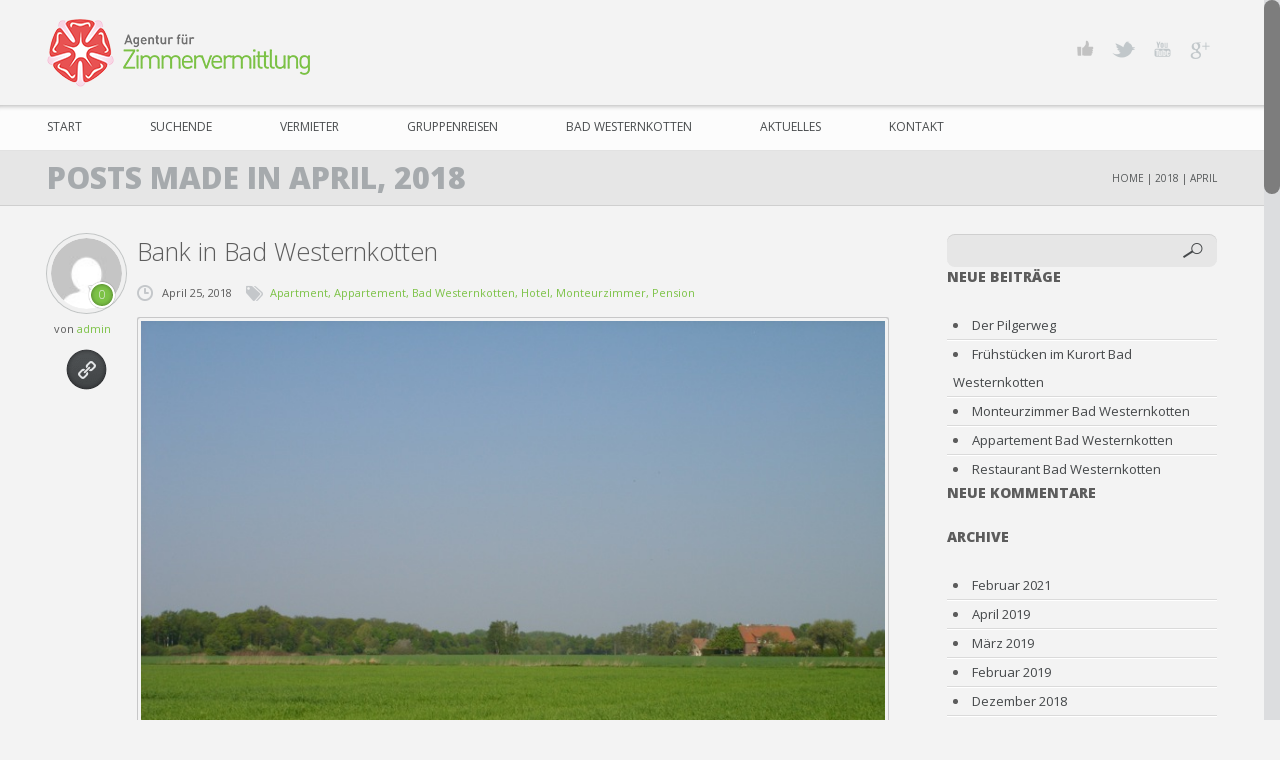

--- FILE ---
content_type: text/html; charset=UTF-8
request_url: https://agentur-fuer-zimmervermittlung-bad-westernkotten.de/2018/04/
body_size: 8564
content:
<!DOCTYPE html>
<html lang="de-DE">
	<head>
		<meta charset="UTF-8" />
		<meta name='viewport' content='width=device-width, initial-scale=1.0, maximum-scale=1.0, minimum-scale=1.0, user-scalable=0'>
		<title>April 2018 - Agentur für Zimmervermittlung Bad-WesternkottenAgentur für Zimmervermittlung Bad-Westernkotten</title>
		<link rel="profile" href="http://gmpg.org/xfn/11" />
		<link rel="pingback" href="https://agentur-fuer-zimmervermittlung-bad-westernkotten.de/xmlrpc.php" />
					<link rel="shortcut icon" href="http://agentur-fuer-zimmervermittlung-bad-westernkotten.de/wp-content/uploads/2014/02/Favicon.ico" type="image/x-icon" />
						
<!-- This site is optimized with the Yoast SEO plugin v11.6 - https://yoast.com/wordpress/plugins/seo/ -->
<meta name="robots" content="noindex,follow"/>
<meta property="og:locale" content="de_DE" />
<meta property="og:type" content="object" />
<meta property="og:title" content="April 2018 - Agentur für Zimmervermittlung Bad-Westernkotten" />
<meta property="og:url" content="https://agentur-fuer-zimmervermittlung-bad-westernkotten.de/2018/04/" />
<meta property="og:site_name" content="Agentur für Zimmervermittlung Bad-Westernkotten" />
<script type='application/ld+json' class='yoast-schema-graph yoast-schema-graph--main'>{"@context":"https:\/\/schema.org","@graph":[{"@type":"WebSite","@id":"https:\/\/agentur-fuer-zimmervermittlung-bad-westernkotten.de\/#website","url":"https:\/\/agentur-fuer-zimmervermittlung-bad-westernkotten.de\/","name":"Agentur f\u00fcr Zimmervermittlung Bad-Westernkotten","potentialAction":{"@type":"SearchAction","target":"https:\/\/agentur-fuer-zimmervermittlung-bad-westernkotten.de\/?s={search_term_string}","query-input":"required name=search_term_string"}},{"@type":"CollectionPage","@id":"https:\/\/agentur-fuer-zimmervermittlung-bad-westernkotten.de\/2018\/04\/#webpage","url":"https:\/\/agentur-fuer-zimmervermittlung-bad-westernkotten.de\/2018\/04\/","inLanguage":"de-DE","name":"April 2018 - Agentur f\u00fcr Zimmervermittlung Bad-Westernkotten","isPartOf":{"@id":"https:\/\/agentur-fuer-zimmervermittlung-bad-westernkotten.de\/#website"}}]}</script>
<!-- / Yoast SEO plugin. -->

<link rel='dns-prefetch' href='//heartcode-canvasloader.googlecode.com' />
<link rel='dns-prefetch' href='//s.w.org' />
<link rel="alternate" type="application/rss+xml" title="Agentur für Zimmervermittlung Bad-Westernkotten &raquo; Feed" href="https://agentur-fuer-zimmervermittlung-bad-westernkotten.de/feed/" />
<link rel="alternate" type="application/rss+xml" title="Agentur für Zimmervermittlung Bad-Westernkotten &raquo; Kommentar-Feed" href="https://agentur-fuer-zimmervermittlung-bad-westernkotten.de/comments/feed/" />
		<script type="text/javascript">
			window._wpemojiSettings = {"baseUrl":"https:\/\/s.w.org\/images\/core\/emoji\/11.2.0\/72x72\/","ext":".png","svgUrl":"https:\/\/s.w.org\/images\/core\/emoji\/11.2.0\/svg\/","svgExt":".svg","source":{"concatemoji":"https:\/\/agentur-fuer-zimmervermittlung-bad-westernkotten.de\/wp-includes\/js\/wp-emoji-release.min.js?ver=5.1.6"}};
			!function(a,b,c){function d(a,b){var c=String.fromCharCode;l.clearRect(0,0,k.width,k.height),l.fillText(c.apply(this,a),0,0);var d=k.toDataURL();l.clearRect(0,0,k.width,k.height),l.fillText(c.apply(this,b),0,0);var e=k.toDataURL();return d===e}function e(a){var b;if(!l||!l.fillText)return!1;switch(l.textBaseline="top",l.font="600 32px Arial",a){case"flag":return!(b=d([55356,56826,55356,56819],[55356,56826,8203,55356,56819]))&&(b=d([55356,57332,56128,56423,56128,56418,56128,56421,56128,56430,56128,56423,56128,56447],[55356,57332,8203,56128,56423,8203,56128,56418,8203,56128,56421,8203,56128,56430,8203,56128,56423,8203,56128,56447]),!b);case"emoji":return b=d([55358,56760,9792,65039],[55358,56760,8203,9792,65039]),!b}return!1}function f(a){var c=b.createElement("script");c.src=a,c.defer=c.type="text/javascript",b.getElementsByTagName("head")[0].appendChild(c)}var g,h,i,j,k=b.createElement("canvas"),l=k.getContext&&k.getContext("2d");for(j=Array("flag","emoji"),c.supports={everything:!0,everythingExceptFlag:!0},i=0;i<j.length;i++)c.supports[j[i]]=e(j[i]),c.supports.everything=c.supports.everything&&c.supports[j[i]],"flag"!==j[i]&&(c.supports.everythingExceptFlag=c.supports.everythingExceptFlag&&c.supports[j[i]]);c.supports.everythingExceptFlag=c.supports.everythingExceptFlag&&!c.supports.flag,c.DOMReady=!1,c.readyCallback=function(){c.DOMReady=!0},c.supports.everything||(h=function(){c.readyCallback()},b.addEventListener?(b.addEventListener("DOMContentLoaded",h,!1),a.addEventListener("load",h,!1)):(a.attachEvent("onload",h),b.attachEvent("onreadystatechange",function(){"complete"===b.readyState&&c.readyCallback()})),g=c.source||{},g.concatemoji?f(g.concatemoji):g.wpemoji&&g.twemoji&&(f(g.twemoji),f(g.wpemoji)))}(window,document,window._wpemojiSettings);
		</script>
		<style type="text/css">
img.wp-smiley,
img.emoji {
	display: inline !important;
	border: none !important;
	box-shadow: none !important;
	height: 1em !important;
	width: 1em !important;
	margin: 0 .07em !important;
	vertical-align: -0.1em !important;
	background: none !important;
	padding: 0 !important;
}
</style>
	<link rel='stylesheet' id='jquery.bxslider-css'  href='//agentur-fuer-zimmervermittlung-bad-westernkotten.de/wp-content/plugins/testimonials-widget/includes/libraries/bxslider-4/dist/jquery.bxslider.css?ver=5.1.6' type='text/css' media='all' />
<link rel='stylesheet' id='Axl_Testimonials_Widget-css'  href='//agentur-fuer-zimmervermittlung-bad-westernkotten.de/wp-content/plugins/testimonials-widget/assets/css/testimonials-widget.css?ver=5.1.6' type='text/css' media='all' />
<link rel='stylesheet' id='wp-block-library-css'  href='https://agentur-fuer-zimmervermittlung-bad-westernkotten.de/wp-includes/css/dist/block-library/style.min.css?ver=5.1.6' type='text/css' media='all' />
<link rel='stylesheet' id='layerslider_css-css'  href='https://agentur-fuer-zimmervermittlung-bad-westernkotten.de/wp-content/plugins/LayerSlider/css/layerslider.css?ver=4.6.0' type='text/css' media='all' />
<link rel='stylesheet' id='normalize-css'  href='https://agentur-fuer-zimmervermittlung-bad-westernkotten.de/wp-content/themes/Circles/css/normalize.css' type='text/css' media='all' />
<link rel='stylesheet' id='prettyPhoto-css'  href='https://agentur-fuer-zimmervermittlung-bad-westernkotten.de/wp-content/themes/Circles/css/prettyPhoto.css' type='text/css' media='all' />
<link rel='stylesheet' id='grid-system-css'  href='https://agentur-fuer-zimmervermittlung-bad-westernkotten.de/wp-content/themes/Circles/css/grid-system.css' type='text/css' media='all' />
<link rel='stylesheet' id='main-css'  href='https://agentur-fuer-zimmervermittlung-bad-westernkotten.de/wp-content/themes/Circles/css/main.css' type='text/css' media='all' />
<link rel='stylesheet' id='shortcodes-css'  href='https://agentur-fuer-zimmervermittlung-bad-westernkotten.de/wp-content/themes/Circles/css/shortcodes.css' type='text/css' media='all' />
<link rel='stylesheet' id='dashicons-css'  href='https://agentur-fuer-zimmervermittlung-bad-westernkotten.de/wp-includes/css/dashicons.min.css?ver=5.1.6' type='text/css' media='all' />
<link rel='stylesheet' id='wp-pointer-css'  href='https://agentur-fuer-zimmervermittlung-bad-westernkotten.de/wp-includes/css/wp-pointer.min.css?ver=5.1.6' type='text/css' media='all' />
<link rel='stylesheet' id='widgets-css'  href='https://agentur-fuer-zimmervermittlung-bad-westernkotten.de/wp-admin/css/widgets.min.css?ver=5.1.6' type='text/css' media='all' />
<link rel='stylesheet' id='font-awesome-css'  href='https://agentur-fuer-zimmervermittlung-bad-westernkotten.de/wp-content/themes/Circles/css/font-awesome.css' type='text/css' media='all' />
<link rel='stylesheet' id='icomoon-css'  href='https://agentur-fuer-zimmervermittlung-bad-westernkotten.de/wp-content/themes/Circles/css/icomoon.css' type='text/css' media='all' />
<link rel='stylesheet' id='responsiveness-css'  href='https://agentur-fuer-zimmervermittlung-bad-westernkotten.de/wp-content/themes/Circles/css/media.php?switch_menu_to_mobile=' type='text/css' media='all' />
<link rel='stylesheet' id='style-css'  href='https://agentur-fuer-zimmervermittlung-bad-westernkotten.de/wp-content/themes/Circles/style.css?ver=5.1.6' type='text/css' media='all' />
<script type='text/javascript' src='https://agentur-fuer-zimmervermittlung-bad-westernkotten.de/wp-includes/js/jquery/jquery.js?ver=1.12.4'></script>
<script type='text/javascript' src='https://agentur-fuer-zimmervermittlung-bad-westernkotten.de/wp-includes/js/jquery/jquery-migrate.min.js?ver=1.4.1'></script>
<script type='text/javascript' src='https://agentur-fuer-zimmervermittlung-bad-westernkotten.de/wp-content/plugins/LayerSlider/js/layerslider.kreaturamedia.jquery.js?ver=4.6.0'></script>
<script type='text/javascript' src='https://agentur-fuer-zimmervermittlung-bad-westernkotten.de/wp-content/plugins/LayerSlider/js/jquery-easing-1.3.js?ver=1.3.0'></script>
<script type='text/javascript' src='https://agentur-fuer-zimmervermittlung-bad-westernkotten.de/wp-content/plugins/LayerSlider/js/jquerytransit.js?ver=0.9.9'></script>
<script type='text/javascript' src='https://agentur-fuer-zimmervermittlung-bad-westernkotten.de/wp-content/plugins/LayerSlider/js/layerslider.transitions.js?ver=4.6.0'></script>
<script type='text/javascript' src='http://maps.google.com/maps/api/js?sensor=false&#038;ver=5.1.6'></script>
<link rel='https://api.w.org/' href='https://agentur-fuer-zimmervermittlung-bad-westernkotten.de/wp-json/' />
<link rel="EditURI" type="application/rsd+xml" title="RSD" href="https://agentur-fuer-zimmervermittlung-bad-westernkotten.de/xmlrpc.php?rsd" />
<link rel="wlwmanifest" type="application/wlwmanifest+xml" href="https://agentur-fuer-zimmervermittlung-bad-westernkotten.de/wp-includes/wlwmanifest.xml" /> 
<link media="screen" type="text/css" rel="stylesheet" href="https://agentur-fuer-zimmervermittlung-bad-westernkotten.de/wp-content/plugins/wp-gmappity-easy-google-maps/styles/wpgmappity-post-styles.css" /><!--[if lt IE 9]><script src="https://agentur-fuer-zimmervermittlung-bad-westernkotten.de/wp-content/themes/Circles/js/html5.js"></script><![endif]--><!--[if lt IE 7]><script src="https://agentur-fuer-zimmervermittlung-bad-westernkotten.de/wp-content/themes/Circles/js/icomoon.js"></script><![endif]-->	<script type="text/javascript">
		var ajaxurl = 'https://agentur-fuer-zimmervermittlung-bad-westernkotten.de/wp-admin/admin-ajax.php';
	</script>
				<link href="https://fonts.googleapis.com/css?family=Open+Sans:400,800,300,700" rel="stylesheet" type="text/css">
			<style type="text/css">
		
		
		
		
		
		
		
		
		
		
		
		
		
		
		#logo {
											}
		
			</style>
	<style type="text/css" id="dynamic-styles">
				
			
			/* main_color */
			a,
	.widget_categories li.active a, .widget_categories li.active,
	.z-active .z-link,
	.tab-nav li.active a,
	.menu>li:hover>a,
	.menu>li.current_page_item>a,
	.menu>li:hover>a:after,
	.menu>li.current_page_item>a:after,
	.advantages a:hover h1,
	.why-choose-us a:hover h1,
	.post>header h2,
	.post-author a,
	.post-comments.inline a,
	.read-more,
	.post-pagination li:hover a,
	.post-pagination li.active a
	.widget_categories li:hover,
	.widget_categories a:hover,
	.gallery-filters a:hover,
	.gallery-filters a.selected,
	.column_post header a,
	.column_post header h1,
	.column_post-category span,
	.column_post-category a,
	.column_post-author span,
	.column_post-author a,
	.purchase-plate_header,
	.widget_recent_posts_2 .item header h1,
	.widget_recent_posts_2 .item header h1 a,
	.member-info span,
	.post-blockquote,
	.post h1,
	.number-of-comments span,
	.comment-reply,
	blockquote,
	.widget_accordion .item.active h1,
	.post-category span, .post-category a,
	.post-comments.inline a,
	.widget_categories li:hover,
	.widget_categories a:hover,
	.dropcap_letter,
	.widget_accordion footer span+span,
	.sc-list ul li:hover,
	.service-icon:hover span,
	li.mega-menu > .sub-menu > li li a:hover,
	.featured-project:hover h2,
	.sc-icon span, .why-choose-us a:hover h2, .advantages a:hover h2, 
	.widget_accordion .item.active h2, 
	.service.service-style2 .service-icon span, 
	.sc-list ul li:before, 
	li.mega-menu > .sub-menu > li li a:before, .headerstyle2_2 .sub-menu > li a:before, 
	.menu li:hover>a:after, .menu li.current_page_item>a:after, 
	li.mega-menu > .sub-menu > li li a:hover,
	.headerstyle2_2 .sub-menu > li a:hover,
	.sc-icon.sc-icon-style4 a,
	.widget_recent_comments li:hover, .widget_recent_comments a:hover,
	.left_navigation li:hover, .left_navigation a:hover
		{
			color: #7cc246;
		}

			.widget_out_stuff-container .item-con-t1:hover
			{
			-webkit-box-shadow: 0 3px 0 0 #7cc246;
			box-shadow: 0 3px 0 0 #7cc246;
		}

			.menu>li:hover>a:after,
	.menu>li.current_page_item>a:after,
	.blue,
	.widget_out_stuff2 .item-con-t1:hover header .bg-black-045,
	.widget_multi_posts_entries .header .item.active .button,
	.underline .z-active .z-link,
	.advantages a .advantages-img span:first-child+span,
	.why-choose-us .why-choose-us-img span:first-child+span,
	.post-comments span,
	.border-bottom-blue-3px:after,
	.socials li span,
	.infobox .bottom-line,
	.widget_out_stuff2 .item-con-t1 header .overlay,
	.item-con-t1 .blue-line,
	.widget_out_stuff-container .item-con-t1 .corner,
	.member-social a:hover,
	.gallery-image-links a span:first-child+span,
	.images-slider .flex-direction-nav li a:hover,
	.teaser a .advantages-img span:first-child+span,
	.rev-direction-nav a span:hover,
	.dropcap_circle .dropcap_letter,
	.sc-icon.sc-icon-style2:hover span, .btn-style2, 
	.sc-skillbar-style-2 .sc-skillbar-bar span, 
	.sc-skillbar-style-2 .sc-skillbar-bar span:after, 
	.service.service-style2:hover .service-icon div,
	.headerstyle2.headerstyle2_2 .menu>li.current_page_item>a, 
	.headerstyle2.headerstyle2_2 .menu>ul>li.current_page_item>a,
	.sc-icon.sc-icon-style4:hover span,
	.headerstyle2.headerstyle2_2 .menu>li.current_page_item>a, 
	.headerstyle2.headerstyle2_2 .menu>ul>li.current_page_item>a, 
	.headerstyle2.headerstyle2_2 .menu>li.current-menu-parent>a
			{
			background-color: #7cc246;
		}

			.blue-grad
			{
			background: -moz-radial-gradient(center, ellipse cover, rgba(175,245,121, 0.94) 0%, rgba(124,194,70, 0.85) 100%);
			background: -webkit-gradient(radial, center center, 0px, center center, 100%, color-stop(0%,rgba(175,245,121, 0.94)), color-stop(100%,rgba(124,194,70, 0.85)));
			background: -webkit-radial-gradient(center, ellipse cover, rgba(175,245,121, 0.94) 0%,rgba(124,194,70, 0.85) 100%);
			background: -o-radial-gradient(center, ellipse cover, rgba(175,245,121, 0.94) 0%,rgba(124,194,70, 0.85) 100%);
			background: -ms-radial-gradient(center, ellipse cover, rgba(175,245,121, 0.94) 0%,rgba(124,194,70, 0.85) 100%);
			background: radial-gradient(ellipse at center, rgba(175,245,121, 0.94) 0%,rgba(124,194,70, 0.85) 100%);
			filter: progid:DXImageTransform.Microsoft.gradient( startColorstr='#f048bddb', endColorstr='#d93476a3',GradientType=1 );
		}

			.blue-radial-grad
			{
			background: #7cc246;
			background: -moz-radial-gradient(50% 100%, circle farthest-side, #a2e86c, #7cc246);
			background: -webkit-gradient(radial, 50% 100%, 0, 50% 100%, 100%, color-stop(0%,#a2e86c), color-stop(100%,#7cc246));
			background: -webkit-radial-gradient(50% 100%, circle farthest-side, #a2e86c, #7cc246);
			background: -o-radial-gradient(50% 100%, circle farthest-side, #a2e86c, #7cc246);
			background: -ms-radial-gradient(50% 100%, circle farthest-side, #a2e86c, #7cc246);
			background: radial-gradient(50% 100%, circle farthest-side, #a2e86c, #7cc246);
		}

		
			{
			background-color: #7cc246;
		}

			.service-icon:hover div
			{
			border-color: #7cc246;
		}

			.menu>li:hover>.sub-menu,
	.z-active .z-link, 
	.post-details, .headerstyle4 .menu li ul, 

			{
			border-top-color: #7cc246;
		}

			.widget_multi_posts_entries .header,
	.underline .z-link,
	.infobox .bottom-line,
	.bottom-left .z-active .z-link,
	.bottom-right .z-active .z-link,
	.bottom-center .z-active .z-link
			{
			border-bottom-color: #7cc246;
		}

			.purchase-plate,
	.sc-call-to-action,
	.vertical.top-left .z-active .z-link
			{
			border-left-color: #7cc246;
		}

			.vertical.top-right .z-active .z-link
			{
			border-right-color: #7cc246;
		}

		.vertical.top-left .z-active .z-link {
			-webkit-box-shadow: inset 1px 0 0 0  #7cc246;
			box-shadow: inset 1px 0 0 0  #7cc246;
		}
		
		.vertical.top-right .z-active .z-link {
			-webkit-box-shadow: inset -1px 0 0 0  #7cc246;
			box-shadow: inset -1px 0 0 0  #7cc246;
		}
		
		.bottom-left .z-active .z-link, 
		.bottom-right .z-active .z-link, 
		.bottom-center .z-active .z-link {
			box-shadow: inset 0 -1px 0 0 #7cc246;
		}

		.z-active .z-link {
			box-shadow: inset 0 1px 0 0  #7cc246;
		}

	
			/* main_body_text_color */
			body
			{
			color: #5c5c5c;
		}
	
			
			
			
			/* headers_text_color */
			h1,
	h2,
	h3,
	h4,
	h5,
	h6,
	.post>header h2,
	.post h1,
	.widget_recent_posts_2 .item header h1,
	.widget_recent_posts_2 .item header h1 a,
	.sc-divider-style-2 .sc-divider-text,
	.number-of-comments,
	.number-of-comments span
			{
			color: #5c5c5c;
		}
			
			
						.mega-menu>ul,
	.menu>li>.sub-menu>li>a
				{
				background-color: #000000 !important;
			}
				/*.headerstyle4 .menu li ul li a {
			background-color: transparent;
		}*/
		
			
		
	
			
	
	
	
	
			/* copyrights_bar_background */
			footer .copyright-bar
			{
			background-color: #5c5c5c !important;
		}
	
			/* copyrights_bar_text_color */
			footer .copyright-bar,
	footer .copyright-bar span.copyright
			{
			color: #c2c2c2;
		}
	
	
		</style>
			<style type="text/css">.recentcomments a{display:inline !important;padding:0 !important;margin:0 !important;}</style>
			</head>
	<body class="archive date w1170 sticky-menu-on nice-scroll">
				<header class='page-header'>
	
		
	<div class='wrapper wrapper-bg'>
		<div class='container'>
			<div class='grid_12'>
				<div class='logo'>
																					<a href='https://agentur-fuer-zimmervermittlung-bad-westernkotten.de/' title="Agentur für Zimmervermittlung Bad-Westernkotten" rel="home"><img width="264" height="70" src="https://agentur-fuer-zimmervermittlung-bad-westernkotten.de/wp-content/uploads/2014/02/Logo-Neu-klein.png" class="" alt="Agentur für Zimmervermittlung Bad-Westernkotten" /></a>
				</div>
								<ul class='socials'>
											<li>
							<span class="tran02slinear"></span>
							<a class='facebook tran02slinear' href='https://www.facebook.com/zimmervermittlung' title="Facebook" target="_blank"></a>
						</li>
																<li>
							<span class="tran02slinear"></span>
							<a class='twitter tran02slinear' href='https://twitter.com/ZiVermittlung' title="Twitter" target="_blank"></a>
						</li>
																										<li>
							<span class="tran02slinear"></span>
							<a class='youtube tran02slinear' href='http://www.youtube.com/user/guenstiguebernachten' title="Youtube" target="_blank"></a>
						</li>
																										<li>
							<span class="tran02slinear"></span>
							<a class='google-plus tran02slinear' href='https://plus.google.com/u/0/b/109336931484949936173/109336931484949936173/about' title="Google+" target="_blank"></a>
						</li>
																			</ul>
			</div>
		</div>
	</div>
	<div class='absolute'>
		<div class='wrapper menu-bg custom-menu-bg border-bottom-black-tr'>
			<div class='container'>
											<img width="264" height="70" src="https://agentur-fuer-zimmervermittlung-bad-westernkotten.de/wp-content/uploads/2014/02/Logo-Neu-klein.png" class="mini_logo tran03slinear" alt="Agentur für Zimmervermittlung Bad-Westernkotten" />										<a id="menu-btn" href="#"></a>

						<nav class="menu-hauptmenue-container"><ul id="menu-hauptmenue" class="menu"><li id="menu-item-57" class="menu-item menu-item-type-post_type menu-item-object-page menu-item-home menu-item-57"><a href="https://agentur-fuer-zimmervermittlung-bad-westernkotten.de/">Start</a></li>
<li id="menu-item-56" class="menu-item menu-item-type-post_type menu-item-object-page menu-item-56"><a href="https://agentur-fuer-zimmervermittlung-bad-westernkotten.de/suchende/">Suchende</a></li>
<li id="menu-item-55" class="menu-item menu-item-type-post_type menu-item-object-page menu-item-55"><a href="https://agentur-fuer-zimmervermittlung-bad-westernkotten.de/vermieter/">Vermieter</a></li>
<li id="menu-item-58" class="menu-item menu-item-type-post_type menu-item-object-page menu-item-58"><a href="https://agentur-fuer-zimmervermittlung-bad-westernkotten.de/gruppenreisen/">Gruppenreisen</a></li>
<li id="menu-item-59" class="menu-item menu-item-type-post_type menu-item-object-page menu-item-59"><a href="https://agentur-fuer-zimmervermittlung-bad-westernkotten.de/bad-westernkotten/">Bad Westernkotten</a></li>
<li id="menu-item-61" class="menu-item menu-item-type-post_type menu-item-object-page current_page_parent menu-item-has-children menu-item-61"><a href="https://agentur-fuer-zimmervermittlung-bad-westernkotten.de/aktuelles/">Aktuelles</a>
<ul class="sub-menu">
	<li id="menu-item-2388" class="menu-item menu-item-type-post_type menu-item-object-page menu-item-2388"><a href="https://agentur-fuer-zimmervermittlung-bad-westernkotten.de/termine-veranstaltungen-bad-westernkotten-2021/">Veranstaltungen Bad Westernkotten 2021</a></ul>
</li>
<li id="menu-item-60" class="menu-item menu-item-type-post_type menu-item-object-page menu-item-60"><a href="https://agentur-fuer-zimmervermittlung-bad-westernkotten.de/kontakt/">Kontakt</a></li>
</ul></nav>
					<ul class='socials mobile-socials'>
											<li>
							<span class="tran02slinear"></span>
							<a class='facebook tran02slinear' href='https://www.facebook.com/zimmervermittlung' title="Facebook" target="_blank"></a>
						</li>
																<li>
							<span class="tran02slinear"></span>
							<a class='twitter tran02slinear' href='https://twitter.com/ZiVermittlung' title="Twitter" target="_blank"></a>
						</li>
																										<li>
							<span class="tran02slinear"></span>
							<a class='youtube tran02slinear' href='http://www.youtube.com/user/guenstiguebernachten' title="Youtube" target="_blank"></a>
						</li>
																										<li>
							<span class="tran02slinear"></span>
							<a class='google-plus tran02slinear' href='https://plus.google.com/u/0/b/109336931484949936173/109336931484949936173/about' title="Google+" target="_blank"></a>
						</li>
																			</ul>
			</div>
		</div>
			<div class='wrapper headline  marble border-bottom-black-tr'>
		<div class='container'>
			<div class='grid_12'>
									<h1>Posts made in April, 2018</h1>
													<div class='page-path'>
						<div id="crumbs" xmlns:v="http://rdf.data-vocabulary.org/#"><span typeof="v:Breadcrumb"><a rel="v:url" property="v:title" href="https://agentur-fuer-zimmervermittlung-bad-westernkotten.de/">Home</a></span> <span class="delimiter">|</span> <span typeof="v:Breadcrumb"><a rel="v:url" property="v:title" href="https://agentur-fuer-zimmervermittlung-bad-westernkotten.de/2018/">2018</a></span> <span class="delimiter">|</span> <span class="current">April</span></div>					</div>
							</div>
		</div>
	</div>
	</div>
</header><div class='wrapper header-image '></div>
<div class='wrapper'>
	<div class='container main'>
		<div class='post-area grid_9'>
			<div class='posts-container'>
																				<article class='post  center'>
	<header>
		<a href='https://agentur-fuer-zimmervermittlung-bad-westernkotten.de/2018/04/bank-in-bad-westernkotten/'><h2>Bank in Bad Westernkotten</h2></a>	
	</header>
	<footer>
	<div class='post-helper-absolute'>
		<div class='avatar big'>
			<img alt='' src='https://secure.gravatar.com/avatar/f9d6eace7925709a0f693e451e10b243?s=61&#038;d=mm&#038;r=g' srcset='https://secure.gravatar.com/avatar/f9d6eace7925709a0f693e451e10b243?s=122&#038;d=mm&#038;r=g 2x' class='avatar avatar-61 photo' height='61' width='61' />		</div>
		<div class='post-comments'>
			<span>0</span>
		</div>
		<div class='post-author'>
			von			<span>
				<a href="https://agentur-fuer-zimmervermittlung-bad-westernkotten.de/author/admin/" title="Beiträge von admin" rel="author">admin</a>			</span>
		</div>
		<div class='post-type'>
			<span></span>
		</div>
	</div>
	<div class='post-date'>
		<span>April 25, 2018</span>
	</div>
			<div class='post-category'>
			<span>
				<a href="https://agentur-fuer-zimmervermittlung-bad-westernkotten.de/category/apartment/" rel="category tag">Apartment</a>, <a href="https://agentur-fuer-zimmervermittlung-bad-westernkotten.de/category/appartement/" rel="category tag">Appartement</a>, <a href="https://agentur-fuer-zimmervermittlung-bad-westernkotten.de/category/bad-westernkotten/" rel="category tag">Bad Westernkotten</a>, <a href="https://agentur-fuer-zimmervermittlung-bad-westernkotten.de/category/hotel/" rel="category tag">Hotel</a>, <a href="https://agentur-fuer-zimmervermittlung-bad-westernkotten.de/category/monteurzimmer/" rel="category tag">Monteurzimmer</a>, <a href="https://agentur-fuer-zimmervermittlung-bad-westernkotten.de/category/pension/" rel="category tag">Pension</a>			</span>
		</div>
		<div class='separator'>
	</div>
</footer>	<div class="post-body clearfix">
					<article class='item-con-t1'>
				<div class='container-t1'>
					<div class='container-t1-margin'>
						<a href="https://agentur-fuer-zimmervermittlung-bad-westernkotten.de/2018/04/bank-in-bad-westernkotten/" title="Bank in Bad Westernkotten">
							<img src="https://agentur-fuer-zimmervermittlung-bad-westernkotten.de/wp-content/uploads/2018/04/Hotel-Haus-Stallmeister-Aussicht-Nord.jpg" class="wp-post-image" width="1156" height="577" alt="Bank in Bad Westernkotten"  />						</a>
					</div>
				</div>
				<div class='blue-line'></div>
			</article>
				<div class='post-body-text'>
			<p><p>Bank in Bad Westernkotten und Umgebung Geld abheben in Bad Westernkotten Bank Bad Westernkotten: Sie verreisen beruflich oder privat nach Bad Westernkotten und wissen nicht, wo Sie Geld abheben können? Dann sind Sie bei uns genau richtig! Wir haben einige Banken in Bad Westernkotten herausgesucht, bei denen Sie problemlos Ihren Zahlungsverkehr durchführen können. Volksbank Bad [&hellip;]</p>
</p>
		</div>
		<a href='https://agentur-fuer-zimmervermittlung-bad-westernkotten.de/2018/04/bank-in-bad-westernkotten/' title="Bank in Bad Westernkotten" class='sc-button grey-grad'>weiterlesen</a>
	</div>
</article>

																	</div>
		</div>
		<aside class='right-sidebar grid_3'>
	<section id="search-2" class="widget_search"><form role="search" method="get" id="searchform" class="searchform" action="https://agentur-fuer-zimmervermittlung-bad-westernkotten.de/">
				<div>
					<label class="screen-reader-text" for="s">Suche nach:</label>
					<input type="text" value="" name="s" id="s" />
					<input type="submit" id="searchsubmit" value="Suche" />
				</div>
			</form></section>		<section id="recent-posts-2" class="widget_recent_entries">		<h3>Neue Beiträge</h3>		<ul>
											<li>
					<a href="https://agentur-fuer-zimmervermittlung-bad-westernkotten.de/2021/02/der-pilgerweg/">Der Pilgerweg</a>
									</li>
											<li>
					<a href="https://agentur-fuer-zimmervermittlung-bad-westernkotten.de/2019/04/fruehstuecken-im-kurort/">Frühstücken im Kurort Bad Westernkotten</a>
									</li>
											<li>
					<a href="https://agentur-fuer-zimmervermittlung-bad-westernkotten.de/2019/03/monteurzimmer-bad-westernkotten/">Monteurzimmer Bad Westernkotten</a>
									</li>
											<li>
					<a href="https://agentur-fuer-zimmervermittlung-bad-westernkotten.de/2019/02/appartement-bad-westernkotten/">Appartement Bad Westernkotten</a>
									</li>
											<li>
					<a href="https://agentur-fuer-zimmervermittlung-bad-westernkotten.de/2018/12/restaurant-bad-westernkotten/">Restaurant Bad Westernkotten</a>
									</li>
					</ul>
		</section><section id="recent-comments-2" class="widget_recent_comments"><h3>Neue Kommentare</h3><ul id="recentcomments"></ul></section><section id="archives-2" class="widget_archive"><h3>Archive</h3>		<ul>
				<li><a href='https://agentur-fuer-zimmervermittlung-bad-westernkotten.de/2021/02/'>Februar 2021</a></li>
	<li><a href='https://agentur-fuer-zimmervermittlung-bad-westernkotten.de/2019/04/'>April 2019</a></li>
	<li><a href='https://agentur-fuer-zimmervermittlung-bad-westernkotten.de/2019/03/'>März 2019</a></li>
	<li><a href='https://agentur-fuer-zimmervermittlung-bad-westernkotten.de/2019/02/'>Februar 2019</a></li>
	<li><a href='https://agentur-fuer-zimmervermittlung-bad-westernkotten.de/2018/12/'>Dezember 2018</a></li>
	<li><a href='https://agentur-fuer-zimmervermittlung-bad-westernkotten.de/2018/11/'>November 2018</a></li>
	<li><a href='https://agentur-fuer-zimmervermittlung-bad-westernkotten.de/2018/10/'>Oktober 2018</a></li>
	<li><a href='https://agentur-fuer-zimmervermittlung-bad-westernkotten.de/2018/09/'>September 2018</a></li>
	<li><a href='https://agentur-fuer-zimmervermittlung-bad-westernkotten.de/2018/08/'>August 2018</a></li>
	<li><a href='https://agentur-fuer-zimmervermittlung-bad-westernkotten.de/2018/07/'>Juli 2018</a></li>
	<li><a href='https://agentur-fuer-zimmervermittlung-bad-westernkotten.de/2018/06/'>Juni 2018</a></li>
	<li><a href='https://agentur-fuer-zimmervermittlung-bad-westernkotten.de/2018/05/'>Mai 2018</a></li>
	<li><a href='https://agentur-fuer-zimmervermittlung-bad-westernkotten.de/2018/04/'>April 2018</a></li>
	<li><a href='https://agentur-fuer-zimmervermittlung-bad-westernkotten.de/2018/03/'>März 2018</a></li>
	<li><a href='https://agentur-fuer-zimmervermittlung-bad-westernkotten.de/2018/01/'>Januar 2018</a></li>
	<li><a href='https://agentur-fuer-zimmervermittlung-bad-westernkotten.de/2017/12/'>Dezember 2017</a></li>
	<li><a href='https://agentur-fuer-zimmervermittlung-bad-westernkotten.de/2017/11/'>November 2017</a></li>
	<li><a href='https://agentur-fuer-zimmervermittlung-bad-westernkotten.de/2017/05/'>Mai 2017</a></li>
	<li><a href='https://agentur-fuer-zimmervermittlung-bad-westernkotten.de/2014/01/'>Januar 2014</a></li>
	<li><a href='https://agentur-fuer-zimmervermittlung-bad-westernkotten.de/2013/11/'>November 2013</a></li>
	<li><a href='https://agentur-fuer-zimmervermittlung-bad-westernkotten.de/2013/10/'>Oktober 2013</a></li>
	<li><a href='https://agentur-fuer-zimmervermittlung-bad-westernkotten.de/2013/09/'>September 2013</a></li>
	<li><a href='https://agentur-fuer-zimmervermittlung-bad-westernkotten.de/2012/11/'>November 2012</a></li>
	<li><a href='https://agentur-fuer-zimmervermittlung-bad-westernkotten.de/2012/10/'>Oktober 2012</a></li>
	<li><a href='https://agentur-fuer-zimmervermittlung-bad-westernkotten.de/2012/09/'>September 2012</a></li>
	<li><a href='https://agentur-fuer-zimmervermittlung-bad-westernkotten.de/2012/08/'>August 2012</a></li>
	<li><a href='https://agentur-fuer-zimmervermittlung-bad-westernkotten.de/2012/07/'>Juli 2012</a></li>
	<li><a href='https://agentur-fuer-zimmervermittlung-bad-westernkotten.de/2012/06/'>Juni 2012</a></li>
	<li><a href='https://agentur-fuer-zimmervermittlung-bad-westernkotten.de/2012/05/'>Mai 2012</a></li>
	<li><a href='https://agentur-fuer-zimmervermittlung-bad-westernkotten.de/2012/04/'>April 2012</a></li>
	<li><a href='https://agentur-fuer-zimmervermittlung-bad-westernkotten.de/2012/03/'>März 2012</a></li>
	<li><a href='https://agentur-fuer-zimmervermittlung-bad-westernkotten.de/2012/02/'>Februar 2012</a></li>
	<li><a href='https://agentur-fuer-zimmervermittlung-bad-westernkotten.de/2012/01/'>Januar 2012</a></li>
	<li><a href='https://agentur-fuer-zimmervermittlung-bad-westernkotten.de/2011/12/'>Dezember 2011</a></li>
	<li><a href='https://agentur-fuer-zimmervermittlung-bad-westernkotten.de/2011/11/'>November 2011</a></li>
	<li><a href='https://agentur-fuer-zimmervermittlung-bad-westernkotten.de/2011/10/'>Oktober 2011</a></li>
	<li><a href='https://agentur-fuer-zimmervermittlung-bad-westernkotten.de/2011/09/'>September 2011</a></li>
	<li><a href='https://agentur-fuer-zimmervermittlung-bad-westernkotten.de/2011/08/'>August 2011</a></li>
	<li><a href='https://agentur-fuer-zimmervermittlung-bad-westernkotten.de/2011/07/'>Juli 2011</a></li>
	<li><a href='https://agentur-fuer-zimmervermittlung-bad-westernkotten.de/2011/06/'>Juni 2011</a></li>
	<li><a href='https://agentur-fuer-zimmervermittlung-bad-westernkotten.de/2011/05/'>Mai 2011</a></li>
	<li><a href='https://agentur-fuer-zimmervermittlung-bad-westernkotten.de/2011/04/'>April 2011</a></li>
	<li><a href='https://agentur-fuer-zimmervermittlung-bad-westernkotten.de/2011/03/'>März 2011</a></li>
	<li><a href='https://agentur-fuer-zimmervermittlung-bad-westernkotten.de/2011/02/'>Februar 2011</a></li>
	<li><a href='https://agentur-fuer-zimmervermittlung-bad-westernkotten.de/2011/01/'>Januar 2011</a></li>
		</ul>
			</section><section id="categories-2" class="widget_categories"><h3>Kategorien</h3>		<ul>
				<li class="cat-item cat-item-948"><a href="https://agentur-fuer-zimmervermittlung-bad-westernkotten.de/category/apartment/" >Apartment</a>
</li>
	<li class="cat-item cat-item-952"><a href="https://agentur-fuer-zimmervermittlung-bad-westernkotten.de/category/appartement/" >Appartement</a>
</li>
	<li class="cat-item cat-item-950"><a href="https://agentur-fuer-zimmervermittlung-bad-westernkotten.de/category/bad-westernkotten/" >Bad Westernkotten</a>
</li>
	<li class="cat-item cat-item-920"><a href="https://agentur-fuer-zimmervermittlung-bad-westernkotten.de/category/freizeit/" >Freizeit</a>
</li>
	<li class="cat-item cat-item-949"><a href="https://agentur-fuer-zimmervermittlung-bad-westernkotten.de/category/holiday-flat/" >Holiday Flat</a>
</li>
	<li class="cat-item cat-item-946"><a href="https://agentur-fuer-zimmervermittlung-bad-westernkotten.de/category/hotel/" >Hotel</a>
</li>
	<li class="cat-item cat-item-26"><a href="https://agentur-fuer-zimmervermittlung-bad-westernkotten.de/category/monteurzimmer/" >Monteurzimmer</a>
</li>
	<li class="cat-item cat-item-947"><a href="https://agentur-fuer-zimmervermittlung-bad-westernkotten.de/category/pension/" >Pension</a>
</li>
	<li class="cat-item cat-item-951"><a href="https://agentur-fuer-zimmervermittlung-bad-westernkotten.de/category/therme/" >Therme</a>
</li>
	<li class="cat-item cat-item-1"><a href="https://agentur-fuer-zimmervermittlung-bad-westernkotten.de/category/uncategorized/" >Uncategorized</a>
</li>
		</ul>
			</section><section id="meta-2" class="widget_meta"><h3>Meta</h3>			<ul>
						<li><a rel="nofollow" href="https://agentur-fuer-zimmervermittlung-bad-westernkotten.de/wp-login.php">Anmelden</a></li>
			<li><a href="https://agentur-fuer-zimmervermittlung-bad-westernkotten.de/feed/">Beitrags-Feed (<abbr title="Really Simple Syndication">RSS</abbr>)</a></li>
			<li><a href="https://agentur-fuer-zimmervermittlung-bad-westernkotten.de/comments/feed/">Kommentare als <abbr title="Really Simple Syndication">RSS</abbr></a></li>
			<li><a href="https://de.wordpress.org/" title="Powered by WordPress, state-of-the-art semantic personal publishing platform.">WordPress.org</a></li>			</ul>
			</section></aside>	</div>
</div>
<aside class='wrapper lighter-grey'>
	<div class='container'>
		<div class='grid_9'>
					</div>
	</div>
</aside>
					<footer>
			<div class='wrapper grey'>
				<div class='container'>
						<div class='grid_3'>
		<section id="search-3" class="widget widget_search"><h2>Suche</h2><form role="search" method="get" id="searchform" class="searchform" action="https://agentur-fuer-zimmervermittlung-bad-westernkotten.de/">
				<div>
					<label class="screen-reader-text" for="s">Suche nach:</label>
					<input type="text" value="" name="s" id="s" />
					<input type="submit" id="searchsubmit" value="Suche" />
				</div>
			</form></section><section id="archives-3" class="widget widget_archive"><h2>Archiv</h2>		<label class="screen-reader-text" for="archives-dropdown-3">Archiv</label>
		<select id="archives-dropdown-3" name="archive-dropdown" onchange='document.location.href=this.options[this.selectedIndex].value;'>
			
			<option value="">Monat auswählen</option>
				<option value='https://agentur-fuer-zimmervermittlung-bad-westernkotten.de/2021/02/'> Februar 2021 &nbsp;(1)</option>
	<option value='https://agentur-fuer-zimmervermittlung-bad-westernkotten.de/2019/04/'> April 2019 &nbsp;(1)</option>
	<option value='https://agentur-fuer-zimmervermittlung-bad-westernkotten.de/2019/03/'> März 2019 &nbsp;(1)</option>
	<option value='https://agentur-fuer-zimmervermittlung-bad-westernkotten.de/2019/02/'> Februar 2019 &nbsp;(1)</option>
	<option value='https://agentur-fuer-zimmervermittlung-bad-westernkotten.de/2018/12/'> Dezember 2018 &nbsp;(1)</option>
	<option value='https://agentur-fuer-zimmervermittlung-bad-westernkotten.de/2018/11/'> November 2018 &nbsp;(1)</option>
	<option value='https://agentur-fuer-zimmervermittlung-bad-westernkotten.de/2018/10/'> Oktober 2018 &nbsp;(1)</option>
	<option value='https://agentur-fuer-zimmervermittlung-bad-westernkotten.de/2018/09/'> September 2018 &nbsp;(1)</option>
	<option value='https://agentur-fuer-zimmervermittlung-bad-westernkotten.de/2018/08/'> August 2018 &nbsp;(1)</option>
	<option value='https://agentur-fuer-zimmervermittlung-bad-westernkotten.de/2018/07/'> Juli 2018 &nbsp;(2)</option>
	<option value='https://agentur-fuer-zimmervermittlung-bad-westernkotten.de/2018/06/'> Juni 2018 &nbsp;(1)</option>
	<option value='https://agentur-fuer-zimmervermittlung-bad-westernkotten.de/2018/05/'> Mai 2018 &nbsp;(1)</option>
	<option value='https://agentur-fuer-zimmervermittlung-bad-westernkotten.de/2018/04/'> April 2018 &nbsp;(1)</option>
	<option value='https://agentur-fuer-zimmervermittlung-bad-westernkotten.de/2018/03/'> März 2018 &nbsp;(1)</option>
	<option value='https://agentur-fuer-zimmervermittlung-bad-westernkotten.de/2018/01/'> Januar 2018 &nbsp;(1)</option>
	<option value='https://agentur-fuer-zimmervermittlung-bad-westernkotten.de/2017/12/'> Dezember 2017 &nbsp;(1)</option>
	<option value='https://agentur-fuer-zimmervermittlung-bad-westernkotten.de/2017/11/'> November 2017 &nbsp;(1)</option>
	<option value='https://agentur-fuer-zimmervermittlung-bad-westernkotten.de/2017/05/'> Mai 2017 &nbsp;(1)</option>
	<option value='https://agentur-fuer-zimmervermittlung-bad-westernkotten.de/2014/01/'> Januar 2014 &nbsp;(1)</option>
	<option value='https://agentur-fuer-zimmervermittlung-bad-westernkotten.de/2013/11/'> November 2013 &nbsp;(3)</option>
	<option value='https://agentur-fuer-zimmervermittlung-bad-westernkotten.de/2013/10/'> Oktober 2013 &nbsp;(2)</option>
	<option value='https://agentur-fuer-zimmervermittlung-bad-westernkotten.de/2013/09/'> September 2013 &nbsp;(2)</option>
	<option value='https://agentur-fuer-zimmervermittlung-bad-westernkotten.de/2012/11/'> November 2012 &nbsp;(5)</option>
	<option value='https://agentur-fuer-zimmervermittlung-bad-westernkotten.de/2012/10/'> Oktober 2012 &nbsp;(5)</option>
	<option value='https://agentur-fuer-zimmervermittlung-bad-westernkotten.de/2012/09/'> September 2012 &nbsp;(9)</option>
	<option value='https://agentur-fuer-zimmervermittlung-bad-westernkotten.de/2012/08/'> August 2012 &nbsp;(2)</option>
	<option value='https://agentur-fuer-zimmervermittlung-bad-westernkotten.de/2012/07/'> Juli 2012 &nbsp;(9)</option>
	<option value='https://agentur-fuer-zimmervermittlung-bad-westernkotten.de/2012/06/'> Juni 2012 &nbsp;(6)</option>
	<option value='https://agentur-fuer-zimmervermittlung-bad-westernkotten.de/2012/05/'> Mai 2012 &nbsp;(31)</option>
	<option value='https://agentur-fuer-zimmervermittlung-bad-westernkotten.de/2012/04/'> April 2012 &nbsp;(17)</option>
	<option value='https://agentur-fuer-zimmervermittlung-bad-westernkotten.de/2012/03/'> März 2012 &nbsp;(16)</option>
	<option value='https://agentur-fuer-zimmervermittlung-bad-westernkotten.de/2012/02/'> Februar 2012 &nbsp;(19)</option>
	<option value='https://agentur-fuer-zimmervermittlung-bad-westernkotten.de/2012/01/'> Januar 2012 &nbsp;(12)</option>
	<option value='https://agentur-fuer-zimmervermittlung-bad-westernkotten.de/2011/12/'> Dezember 2011 &nbsp;(4)</option>
	<option value='https://agentur-fuer-zimmervermittlung-bad-westernkotten.de/2011/11/'> November 2011 &nbsp;(4)</option>
	<option value='https://agentur-fuer-zimmervermittlung-bad-westernkotten.de/2011/10/'> Oktober 2011 &nbsp;(15)</option>
	<option value='https://agentur-fuer-zimmervermittlung-bad-westernkotten.de/2011/09/'> September 2011 &nbsp;(6)</option>
	<option value='https://agentur-fuer-zimmervermittlung-bad-westernkotten.de/2011/08/'> August 2011 &nbsp;(13)</option>
	<option value='https://agentur-fuer-zimmervermittlung-bad-westernkotten.de/2011/07/'> Juli 2011 &nbsp;(21)</option>
	<option value='https://agentur-fuer-zimmervermittlung-bad-westernkotten.de/2011/06/'> Juni 2011 &nbsp;(21)</option>
	<option value='https://agentur-fuer-zimmervermittlung-bad-westernkotten.de/2011/05/'> Mai 2011 &nbsp;(16)</option>
	<option value='https://agentur-fuer-zimmervermittlung-bad-westernkotten.de/2011/04/'> April 2011 &nbsp;(27)</option>
	<option value='https://agentur-fuer-zimmervermittlung-bad-westernkotten.de/2011/03/'> März 2011 &nbsp;(28)</option>
	<option value='https://agentur-fuer-zimmervermittlung-bad-westernkotten.de/2011/02/'> Februar 2011 &nbsp;(24)</option>
	<option value='https://agentur-fuer-zimmervermittlung-bad-westernkotten.de/2011/01/'> Januar 2011 &nbsp;(11)</option>

		</select>
		</section>	</div>
	<div class='grid_3'>
		<section id="testimonials_widget-2" class="widget Axl_Testimonials_Widget_Slider_Widget"><h2>Das sagen unsere Kunden</h2><div class="testimonials-widget-testimonials testimonials-widget-testimonials2">
</div>
</section>	</div>
	<div class='grid_3'>
		<section id="text-2" class="widget widget_text"><h2>Kontakt</h2>			<div class="textwidget"><p>Agentur für Zimmervermittlung</p>
<p>Tel.: 02941 948900<br />
Fax: 02941 9489050</p>
<p>Mobil.: 0151 14955124</p>
<p><a href="mailto:info@agentur-fuer-zimmervermittlung-bad-westernkotten.de">info@agentur-fuer-zimmervermittlung-bad-westernkotten.de</a></p>
</div>
		</section>	</div>
	<div class='grid_3'>
		<section id="text-3" class="widget widget_text"><h2>Agentur</h2>			<div class="textwidget"><p><a href="http://agentur-fuer-zimmervermittlung-bad-westernkotten.de/jobs/">Jobs</a><br />
<a href="http://agentur-fuer-zimmervermittlung-bad-westernkotten.de/agb/">AGB</a><br />
<a href="https://agentur-fuer-zimmervermittlung-bad-westernkotten.de/datenschutzerklaerung/">Datenschutzerklärung</a><br />
<a href="http://agentur-fuer-zimmervermittlung-bad-westernkotten.de/partner/">Partner</a><br />
<a href="http://agentur-fuer-zimmervermittlung-bad-westernkotten.de/impressum/">Impressum</a><br />
<a href="http://agentur-fuer-zimmervermittlung-bad-westernkotten.de/uberuns/">Unternehmen</a></p>
</div>
		</section><section id="random-work-2" class="widget widget_social_icons_item"><h2>Soziale Netzwerke</h2>			<ul class='socials-bottom clearfix'>
									<li>
						<a class='facebook' href='https://www.facebook.com/zimmervermittlung' target="_blank"></a>
						<div class='cloud'>Facebook<div class='helper'></div></div>
					</li>
													<li>
						<a class='twitter' href='https://twitter.com/ZiVermittlung' target="_blank"></a>
						<div class='cloud'>Twitter<div class='helper'></div></div>
					</li>
																					<li>
						<a class='youtube' href='http://www.youtube.com/user/guenstiguebernachten' target="_blank"></a>
						<div class='cloud'>Youtube<div class='helper'></div></div>
					</li>
																					<li>
						<a class='google-plus' href='https://plus.google.com/u/0/b/109336931484949936173/109336931484949936173/about' title="Google+" target="_blank"></a>
						<div class="cloud">Google+<div class="helper"></div></div>
					</li>
															</ul>
			</section>	</div>
				</div>
			</div>
			<div class='wrapper dark-grey copyright-bar'>
				<div class='container'>
					<div class='grid_12'>
						<span class='copyright'></span>
					</div>
				</div>
			</div>
		</footer>
		<a id="back_to_top" href="#"></a>
				<script type='text/javascript' src='https://agentur-fuer-zimmervermittlung-bad-westernkotten.de/wp-content/themes/Circles/js/main.js'></script>
<script type='text/javascript' src='https://agentur-fuer-zimmervermittlung-bad-westernkotten.de/wp-content/themes/Circles/js/jquery.nicescroll.min.js'></script>
<script type='text/javascript' src='http://heartcode-canvasloader.googlecode.com/files/heartcode-canvasloader-min-0.9.1.js'></script>
<script type='text/javascript' src='https://agentur-fuer-zimmervermittlung-bad-westernkotten.de/wp-content/themes/Circles/js/jquery.prettyPhoto.js'></script>
<script type='text/javascript' src='https://agentur-fuer-zimmervermittlung-bad-westernkotten.de/wp-content/themes/Circles/js/jquery.flexslider-min.js'></script>
<script type='text/javascript' src='https://agentur-fuer-zimmervermittlung-bad-westernkotten.de/wp-content/themes/Circles/js/zozo.tabs.min.js'></script>
<script type='text/javascript' src='https://agentur-fuer-zimmervermittlung-bad-westernkotten.de/wp-content/themes/Circles/js/jquery.isotope.min.js'></script>
<script type='text/javascript' src='https://agentur-fuer-zimmervermittlung-bad-westernkotten.de/wp-includes/js/wp-embed.min.js?ver=5.1.6'></script>
<script type='text/javascript' src='//agentur-fuer-zimmervermittlung-bad-westernkotten.de/wp-content/plugins/testimonials-widget/includes/libraries/bxslider-4/dist/jquery.bxslider.min.js?ver=4.1.2'></script>
		<div class="media_for_js"></div>
	</body>
</html>

--- FILE ---
content_type: text/css
request_url: https://agentur-fuer-zimmervermittlung-bad-westernkotten.de/wp-content/themes/Circles/css/normalize.css
body_size: 2110
content:
/*! normalize.css v2.0.1 | MIT License | git.io/normalize */

/* ==========================================================================
   HTML5 display definitions
   ========================================================================== */

/*
 * Corrects `block` display not defined in IE 8/9.
 */

article,
aside,
details,
figcaption,
figure,
footer,
header,
hgroup,
nav,
section,
summary {
    display: block;
}

/*
 * Corrects `inline-block` display not defined in IE 8/9.
 */

audio,
canvas,
video {
    display: inline-block;
}

/*
 * Prevents modern browsers from displaying `audio` without controls.
 * Remove excess height in iOS 5 devices.
 */

audio:not([controls]) {
    display: none;
    height: 0;
}

/*
 * Addresses styling for `hidden` attribute not present in IE 8/9.
 */

[hidden] {
    display: none;
}

/* ==========================================================================
   Base
   ========================================================================== */

/*
 * 1. Sets default font family to sans-serif.
 * 2. Prevents iOS text size adjust after orientation change, without disabling
 *    user zoom.
 */

html {
    font-family: sans-serif; /* 1 */
    -webkit-text-size-adjust: 100%; /* 2 */
    -ms-text-size-adjust: 100%; /* 2 */
}

/*
 * Removes default margin.
 */

body {
    margin: 0;
}

/* ==========================================================================
   Links
   ========================================================================== */

/*
 * Addresses `outline` inconsistency between Chrome and other browsers.
 */
a {
	text-decoration: none;
}
a:focus {
    outline: none;
}

/*
 * Improves readability when focused and also mouse hovered in all browsers.
 */

a:active,
a:hover {
    outline: 0;
}

/* ==========================================================================
   Typography
   ========================================================================== */

/*
 * Addresses `h1` font sizes within `section` and `article` in Firefox 4+,
 * Safari 5, and Chrome.
 */

h1,
h2,
h3,
h4,
h5,
h6{
	margin: 0;
}

/*
 * Addresses styling not present in IE 8/9, Safari 5, and Chrome.
 */

abbr[title] {
    border-bottom: 1px dotted;
}

/*
 * Addresses style set to `bolder` in Firefox 4+, Safari 5, and Chrome.
 */

b,
strong {
    font-weight: bold;
}

/*
 * Addresses styling not present in Safari 5 and Chrome.
 */

dfn {
    font-style: italic;
}

/*
 * Addresses styling not present in IE 8/9.
 */

mark {
    background: #ff0;
    color: #000;
}


/*
 * Corrects font family set oddly in Safari 5 and Chrome.
 */

code,
kbd,
pre,
samp {
    font-family: monospace, serif;
    font-size: 1em;
}

/*
 * Improves readability of pre-formatted text in all browsers.
 */

pre {
    white-space: pre;
    white-space: pre-wrap;
    word-wrap: break-word;
}

/*
 * Sets consistent quote types.
 */

q {
    quotes: "\201C" "\201D" "\2018" "\2019";
}

/*
 * Addresses inconsistent and variable font size in all browsers.
 */

small {
    font-size: 80%;
}

/*
 * Prevents `sub` and `sup` affecting `line-height` in all browsers.
 */

sub,
sup {
    font-size: 75%;
    line-height: 0;
    position: relative;
    vertical-align: baseline;
}

sup {
    top: -0.5em;
}

sub {
    bottom: -0.25em;
}

ul,
li {
	padding: 0;
	margin:0;
}
p {
margin-bottom: 20px;
margin-top: 0;
}

/* ==========================================================================
   Embedded content
   ========================================================================== */

/*
 * Removes border when inside `a` element in IE 8/9.
 */

img {
    border: 0;
}

/*
 * Corrects overflow displayed oddly in IE 9.
 */

svg:not(:root) {
    overflow: hidden;
}

/* ==========================================================================
   Figures
   ========================================================================== */

/*
 * Addresses margin not present in IE 8/9 and Safari 5.
 */

figure {
    margin: 0;
}

/* ==========================================================================
   Forms
   ========================================================================== */

/*
 * Define consistent border, margin, and padding.
 */

fieldset {
    border: 1px solid #c0c0c0;
    margin: 0 2px;
    padding: 0.35em 0.625em 0.75em;
}

/*
 * 1. Corrects color not being inherited in IE 8/9.
 * 2. Remove padding so people aren't caught out if they zero out fieldsets.
 */

legend {
    border: 0; /* 1 */
    padding: 0; /* 2 */
}

/*
 * 1. Corrects font family not being inherited in all browsers.
 * 2. Corrects font size not being inherited in all browsers.
 * 3. Addresses margins set differently in Firefox 4+, Safari 5, and Chrome
 */

button,
input,
select,
textarea {
    font-family: inherit; /* 1 */
    font-size: 100%; /* 2 */
    margin: 0; /* 3 */
}

/*
 * Addresses Firefox 4+ setting `line-height` on `input` using `!important` in
 * the UA stylesheet.
 */

button,
input {
    line-height: normal;
}

/*
 * 1. Avoid the WebKit bug in Android 4.0.* where (2) destroys native `audio`
 *    and `video` controls.
 * 2. Corrects inability to style clickable `input` types in iOS.
 * 3. Improves usability and consistency of cursor style between image-type
 *    `input` and others.
 */

button,
html input[type="button"], /* 1 */
input[type="reset"],
input[type="submit"] {
    -webkit-appearance: button; /* 2 */
    cursor: pointer; /* 3 */
}

/*
 * Re-set default cursor for disabled elements.
 */

button[disabled],
input[disabled] {
    cursor: default;
}

/*
 * 1. Addresses box sizing set to `content-box` in IE 8/9.
 * 2. Removes excess padding in IE 8/9.
 */

input[type="checkbox"],
input[type="radio"] {
    box-sizing: border-box; /* 1 */
    padding: 0; /* 2 */
}

/*
 * 1. Addresses `appearance` set to `searchfield` in Safari 5 and Chrome.
 * 2. Addresses `box-sizing` set to `border-box` in Safari 5 and Chrome
 *    (include `-moz` to future-proof).
 */

input[type="search"] {
    -webkit-appearance: textfield; /* 1 */
    -moz-box-sizing: content-box;
    -webkit-box-sizing: content-box; /* 2 */
    box-sizing: content-box;
}

/*
 * Removes inner padding and search cancel button in Safari 5 and Chrome
 * on OS X.
 */

input[type="search"]::-webkit-search-cancel-button,
input[type="search"]::-webkit-search-decoration {
    -webkit-appearance: none;
}

/*
 * Removes inner padding and border in Firefox 4+.
 */

button::-moz-focus-inner,
input::-moz-focus-inner {
    border: 0;
    padding: 0;
}

/*
 * 1. Removes default vertical scrollbar in IE 8/9.
 * 2. Improves readability and alignment in all browsers.
 */

textarea {
    overflow: auto; /* 1 */
    vertical-align: top; /* 2 */
}

/* ==========================================================================
   Tables
   ========================================================================== */

/*
 * Remove most spacing between table cells.
 */

table {
    border-collapse: collapse;
    border-spacing: 0;
}

--- FILE ---
content_type: text/css
request_url: https://agentur-fuer-zimmervermittlung-bad-westernkotten.de/wp-content/themes/Circles/css/main.css
body_size: 24779
content:
/* Wordpress core classes www */
  :-moz-placeholder {
    font-style:normal;
    color: #45484b;
  }
  :-ms-input-placeholder {
    font-style:normal;
    color: #45484a;
  }
  ::-webkit-input-placeholder {
    font-style:normal;
    color: #45484a;
  }
  .alignnone {
    margin: 5px 20px 20px 0;
}

.aligncenter,
div.aligncenter {
    display: block;
    margin: 5px auto 5px auto;
  text-align: center;
}
.alignright,
.alignnone,
.alignleft,
.aligncenter {
  max-width: 100%;
  height: auto;
}

.alignright {
    float:right;
    margin: 5px 0 20px 20px;
}

.alignleft {
    float: left;
    margin: 5px 20px 20px 0;
}

a img.alignright {
    float: right;
    margin: 5px 0 20px 20px;
}

a img.alignnone {
    margin: 5px 20px 20px 0;
}

a img.alignleft {
    float: left;
    margin: 5px 20px 20px 0;
}

a img.aligncenter {
    display: block;
    margin-left: auto;
    margin-right: auto
}

.wp-caption {
    background: #fff;
    border: 1px solid #f0f0f0;
    max-width: 96%; /* Image does not overflow the content area */
    padding: 5px 3px 10px;
    text-align: center;
}

.wp-caption.alignnone {
    margin: 5px 20px 20px 0;
}

.wp-caption.alignleft {
    margin: 5px 20px 20px 0;
}

.wp-caption.alignright {
    margin: 5px 0 20px 20px;
}

.wp-caption img {
    border: 0 none;
    height: auto;
    margin: 0;
    max-width: 98.5%;
    padding: 0;
    width: auto;
}

.wp-caption p.wp-caption-text {
    font-size: 11px;
    line-height: 17px;
    margin: 0;
    padding: 0 4px 5px;
}

.sticky {}

.gallery-caption {}

.bypostauthor {}

/* Circles */

@media only screen and (max-device-width : 1024px)  {
  html {
    padding-right: 0 !important;
  }
  div.fixed.menu-bg {
	left: -6px;
	}
}
body {
  background: #f3f3f3;
  font-family: 'Open Sans', sans-serif;
  font-size: 13px;
  color: #45484a;
  /*background-attachment: scroll !important;*/
}

p {
  line-height: 1.6;
}
a {
color: #3b74a9;
}
h1 {
font-size: 25px;
}
h2 {
font-size: 20px;
}
h3 {
font-size: 17px;
}
h4 {
font-size: 14px;
font-weight: 800;
}
h1, h2, h3, h4, h5, h6 {
margin-bottom: 20px;
/*text-transform: uppercase;*/
}
ol li {
list-style: decimal;
}
li {
-webkit-backface-visibility: hidden;
}
.right-sidebar h2, .left-sidebar h2,
.right-sidebar h3, .left-sidebar h3 {
text-transform: uppercase;
font-size: 14px;
font-weight: 800;
margin-bottom: 25px;
}
.media_for_js {
  z-index: 1000;
}
/*.post-area {
overflow: hidden;
}*/
/*.left-sidebar .post-area {
float: right;
}*/
.wrapper {
  overflow: hidden;
  clear: both;
}
.nicescroll-rails {
z-index: 100000 !important;
background-color: rgb(220, 221, 223) !important;
}
/*----------------<BACKGROUNDS AND COLORS>----------------*/
.marble {
  background-color: #E6E6E6 !important;
}

.marble-color {
  background-color: #E6E6E6 !important;
}
.ie8 div.wrapper.menu-bg {
background: url(../img/menu-bg.png) !important;
}
.page-header .wrapper {
  overflow: visible;
}
div.wrapper.menu-bg {
background: rgba(255,255,255,0.75);
box-shadow: inset 0 6px 5px -5px rgba(0,0,0,0.3);
overflow: visible;

  behavior: url(/wp-content/themes/circles/css/PIE.htc);
}
.dark-grey {
  background: #1b1e21 !important;
}
.grey {
  background: #1f2326 !important;
}
.b1170 .wrapper, .b960 .wrapper {
  background-color: #f3f3f3;
border-right: 1px solid rgba(0, 0, 0, 0.17);
border-left: 1px solid rgba(0, 0, 0, 0.17);
}
.b1170 .wrapper.blue, .b960 .wrapper.blue {
border-right: 1px solid rgba(0, 0, 0, 0.6);
border-left: 1px solid rgba(0, 0, 0, 0.6);
}
.grey-grad {
  background: #eaebeb;
  background: -webkit-gradient(linear, left top, left bottom, from(#d9dbdd), to(#eaebeb));
  background: -webkit-linear-gradient(top, #d9dbdd, #eaebeb);
  background: -moz-linear-gradient(top, #d9dbdd, #eaebeb);
  background: -ms-linear-gradient(top, #d9dbdd, #eaebeb);
  background: -o-linear-gradient(top, #d9dbdd, #eaebeb);
}
.dark-grey-grad {
  background: #56595b;
  background: -webkit-gradient(linear, left top, left bottom, from(#43484c), to(#56595b));
  background: -webkit-linear-gradient(top, #43484c, #56595b);
  background: -moz-linear-gradient(top, #43484c, #56595b);
  background: -ms-linear-gradient(top, #43484c, #56595b);
  background: -o-linear-gradient(top, #43484c, #56595b);
}
.dark-grey-grad:hover {
  background: #6c7072;
  background: -webkit-gradient(linear, left top, left bottom, from(#6c7072), to(#66696a));
  background: -webkit-linear-gradient(top, #6c7072, #66696a);
  background: -moz-linear-gradient(top, #6c7072, #66696a);
  background: -ms-linear-gradient(top, #6c7072, #66696a);
  background: -o-linear-gradient(top, #6c7072, #66696a);
}
.sc-button.grey-grad:hover .btn-overlay {
  -ms-filter: "progid:DXImageTransform.Microsoft.Alpha(Opacity=100)";
  filter: alpha(opacity=100);
  opacity: 1;
}

.sc-button span {
  position: relative;
  z-index: 5;
}
.sc-button.grey-grad .btn-overlay {
  position: absolute;
  width: 100%;
  height: 100%;
  top: 0;
  left: 0;
  background: #d9dbdd;
  background: -webkit-gradient(linear, left top, left bottom, from(#eaebeb), to(#d9dbdd));

  background: -webkit-linear-gradient(top, #eaebeb, #d9dbdd);
  background: -moz-linear-gradient(top, #eaebeb, #d9dbdd);
  background: -o-linear-gradient(top, #eaebeb, #d9dbdd);
  background: -ms-linear-gradient(top, #eaebeb, #d9dbdd);
  background: linear-gradient(top, #eaebeb, #d9dbdd);
  border-radius: 5px;
  z-index: 1;
  -ms-filter: "progid:DXImageTransform.Microsoft.Alpha(Opacity=0)";
  filter: alpha(opacity=0);
  opacity: 0;

  -webkit-transition: 0.3s;
  -moz-transition: 0.3s;
  -o-transition: 0.3s;
  -ms-transition: 0.3s;
  transition: 0.3s;
}

.light-grey {
  background: #a7acaf;
}
.lighter-grey {
  background: #b4b8bc !important;
}
.dlight-grey {
  background: #e6e6e6;
}
.blue-radial-grad {
  background: #3170ac;
    background: -moz-radial-gradient(50% 500%, circle farthest-side, #2ea0cf, #3170ac);
    background: -webkit-gradient(radial, 50% 500%, 0, 50% 100%, 100%, color-stop(0%,#2ea0cf), color-stop(100%,#3170ac));
    background: -webkit-radial-gradient(50% 500%, circle farthest-side, #2ea0cf, #3170ac);
    background: -o-radial-gradient(50% 500%, circle farthest-side, #2ea0cf, #3170ac);
    background: -ms-radial-gradient(50% 500%, circle farthest-side, #2ea0cf, #3170ac);
    background: radial-gradient(50% 500%, circle farthest-side, #2ea0cf, #3170ac);
}
.blue {
  background: #3170ac;
}
.light-greyblue {
  background: #e8ecf0;
}
/*----------------</BACKGROUNDS AND COLORS>----------------*/

/*----------------<BORDERS>----------------*/
.border-bottom-white {
  border-bottom: 1px solid #fff;
}
.border-top-white {
  border-top: 1px solid #fff;
}
.border-bottom-black-tr {
  border-bottom: 1px solid rgba(0,0,0,0.1);
}
.border-bottom-blue-3px {
  background-position: center bottom;
  background-repeat: repeat-x;
  position: relative;
}
.border-bottom-blue-3px:after {
  content: '';
  position: absolute;
  bottom: 0px;
  width: 100%;
  left: 0;
  height: 3px;
  border-top: 1px solid rgba(0, 0, 0, 0.24);
  background: #3799d8;
  border-bottom: 1px solid rgba(255, 255, 255, 0.44);
  z-index: 0;

  -webkit-box-sizing: border-box;
  -moz-box-sizing: border-box;
  -ms-box-sizing: border-box;
  box-sizing: border-box;
}

.border-tb-white {
  border-bottom: 1px solid #fff;
  border-top: 1px solid #fff;
}
/*----------------</BORDERS>----------------*/

/*----------------<MARGINS, PADDINGS>----------------*/

.wrapper.default-bg .container,
.wrapper.border-tb-white.marble-color .container,
.wrapper.grey .container {
padding: 40px 0 0;
}
.container.blue-radial-grad {
padding-top: 10px;
padding-bottom: 10px;
}
.container.main {
padding: 30px 0 0;
}
.posts-container {
  padding-right: 3.4%;
}
.container.contacts {
padding: 40px 0;
}
/*----------------</MARGINS, PADDINGS>----------------*/

/*----------------<LISTS>----------------*/
.list-type1 li {
  list-style-image: url(../img/list-type1.png);
  list-style-position: inside;
}
.list-type2 li {
  list-style-image: url(../img/list-type2.png);
  list-style-position: inside;
}
/*----------------</LISTS>----------------*/

/*----------------<IMAGE LINKS>----------------*/
.image-links {
  position: absolute;
  top: 24%;
  display: block;
  height: 51px;
left: 50%;
margin-left: -56px;
z-index: 100;
visibility: visible;
}
.size1_3 .image-links {
top: 41%;
}
.size1_2 .image-links {
top: 47%;
}
.widget_recent_works .image-links {
  top: 49%;
}
.widget_out_stuff2 .image-links {
top: 43%;
margin-left: -28px;
}

/*.image-links .circle-link,*/
.image-links a,
.image-links span {
  position: relative;
  float: left;
  width: 51px;
  height: 51px;
  background-image: url(../img/sprite.png);
  background-position: 0 -283px;
visibility: visible;
}
.image-links .circle-link {
  margin: 0 2px;
}
.image-links .link {
  background-position: 0 -334px;
}
.image-links .zoom {
  background-position: -51px -334px;
}
.image-links .video {
  background-position: -47px -426px;
}
.image-links .format-gallery {
  background-position: -96px -425px;
}
.image-links .add {
  background-position: -102px -334px;
}
.image-links .twitter {
  background-position: -51px -283px;
}
.image-links .facebook {
  background-position: -102px -283px;
}
.image-links .skype {
  background-position: -153px -283px;
}
.gallery-image-links  {
  position: relative;
  top: 50%;
  display: inline-block;
  height: 51px;
left: 50%;
margin-left: -46px;
}
.gallery-image-links a {
  margin: 0 -4px;
}
.gallery-image-links a,
.gallery-image-links span {
  position: relative;
  display: inline-block;
  width: 51px;
  height: 51px;
}
.gallery-image-links span {
  position: absolute;
  background-image: url(../img/sprite.png);
}
.gallery-image-links a span:first-child+span {
  opacity: 0;
  filter: alpha(opacity=0);
}
.gallery-image-links a:hover span:first-child+span {
  opacity: 1;
  filter: alpha(opacity=100);
}
.gallery-image-links a span:first-child {
  background-position: -278px -169px;
}
.gallery-image-links a span:first-child+span {
background: #407eb5;
border-radius: 50%;
margin: 5px 0 0 5px;
width: 41px;
height: 40px;
box-shadow: inset 0 30px 30px -30px rgba(0,0,0,0.4);
}
.gallery-image-links a.prev span+span+span {
  background-position: -278px -271px;
}
.gallery-image-links a.next span+span+span {
  background-position: -278px -322px;
}
/*----------------</IMAGE LINKS>----------------*/

/*----------------<PREV NEXT>----------------*/
.prev-t1,
.next-t1,
.prev-t2,
.next-t2,
.prev-t3,
.next-t3 {
  display: block;
  float: left;
  width: 16px;
  height: 15px;
  background-image: url(../img/sprite.png);
  cursor: pointer;
}
.prev-t1 {
  background-position: 0 -25px;
}
.prev-t1:hover {
  background-position: 0px -40px;
}
.next-t1 {
  background-position: -16px -25px;
}
.next-t1:hover {
  background-position: -16px -40px;
}
.prev-t2 {
  background-position: 0 -70px;
}
.next-t2 {
  background-position: -16px -70px;
}
.prev-t3 {
  background-position: 0 -55px;
}
.prev-t3:hover {
  background-position: 0px -70px;
}
.next-t3 {
  background-position: -16px -55px;
}
.next-t3:hover {
  background-position: -16px -70px;
}
/*----------------</PREV NEXT>----------------*/

/*----------------<OTHER>----------------*/
.hidden-overflow {
  overflow: hidden;
}
.absolute {
z-index: 100;
position: relative;
top: 0;
left: 0;
width: 100%;
margin-bottom: 0;
height: 0;
float: left;

}

div.fixed.menu-bg {
  position: fixed !important;
  top: 0;
  -webkit-backface-visibility: hidden;
  background-color: rgba(255, 255, 255, 0.95);
z-index: 100000;
}
.absolute.fixed .headline {
  margin-top: 45px;
}
.page-header .fixed {
position: fixed;
top: 0;
left: 0;
z-index: 1000;

max-width: none;
width: 100%;
}
.b1170 .wrapper.menu-bg.fixed, .b960 .wrapper.menu-bg.fixed {
background: transparent;
box-shadow: none;
border: 0;
}
.b1170 .fixed .container,
.b960 .fixed .container {
background: rgba(255,255,255,0.95);
box-shadow: inset 0 6px 5px -5px rgba(0,0,0,0.3);
border-bottom: 1px solid rgba(0,0,0,0.1);
border-left: 1px solid #b3b3b3;
border-right: 1px solid #b3b3b3;
}
body.headerstyle2 .fixed .menu>li>a {
height: 40px;
line-height: 40px;
}
.headerstyle2 .fixed  .logo {
height: 40px;
padding-bottom: 0;
}
.headerstyle2 .fixed .logo img {
height: 33px !important;
margin-top: 5px;
}
.headerstyle2 div.wrapper.menu-bg {
background: #fff;
box-shadow: 0 0 5px rgba(0,0,0,0.5);
position: relative;
z-index: 1000;
-webkit-backface-visibility: hidden;
}
.relative {
  position: relative;
}
.tran03slinear {
  -webkit-transition: all 0.3s linear;
     -moz-transition: all 0.3s linear;
       -o-transition: all 0.3s linear;
      -ms-transition: all 0.3s linear;
          transition: all 0.3s linear;
/*-webkit-backface-visibility: hidden;*/
}
.tran02slinear {
  -webkit-transition: all 0.2s linear;
     -moz-transition: all 0.2s linear;
       -o-transition: all 0.2s linear;
      -ms-transition: all 0.2s linear;
          transition: all 0.2s linear;
/*-webkit-backface-visibility: hidden;*/
}
.bg-black-045 {
  position: absolute;
  display: block;
  width: 100%;
  height: 100%;
  background: #000;
  opacity: 0.45;
  filter: alpha(opacity=45);
}
.bg-black-020 {
  position: absolute;
  display: block;
  width: 100%;
  height: 100%;
  background: #000;
  opacity: 0.20;
  filter: alpha(opacity=20);
}
.container50per {
  width:50%;
  float: left;
}
.separator {
  position: relative;
height: 3px;
width: 100%;
background: #dadada;
border-bottom: solid 1px #fff;
margin-bottom: 30px;
}
.top-slider {
height: 450px;
width: 100%;
-webkit-backface-visibility: hidden;
}
.parallax-slider {
position:relative;
}
.top-slider-content {
position: absolute;
left: 0;
bottom: 0;
width: 100%;
z-index: 100;
}
.top-slider .flexslider .slides li, .top-slider .flexslider .slides li img {
width: 100%;
height: auto;
}
.top-slider .flex-control-nav {
  display: none;
}
.fullwidthbanner-container {
  overflow: visible !important;
}
.fullwidthbanner-container .tparrows {
  position: absolute;
}
.tp-rightarrow.tparrows.default {
background-position: -489px -487px;
}
.tp-leftarrow.tparrows.default {
background-position: -466px -487px;
}
.tparrows.default {
background: url(../img/sprite.png);
height: 63px;
width: 23px;
}

/*-------- Slides -------------------*/

.transp_round {
background: rgba(0,0,0,0.12);
width: 360px;
height: 360px;
border-radius: 50%;
}
.tp-caption.transp_round h2 {
text-align: center;
margin-top: 40px;
color: #e1e4e6;
text-shadow: 0 0 6px rgba(0,0,0,0.07);
}
.tp-caption.transp_round p {
text-align: center;
width: 90%;
margin: 20px auto 0;
color: #f8f8f8;
}
.transp_round span.line {
margin: 17px auto 30px;
width: 80%;
height: 1px;
background-color: rgb(216, 216, 216);
display: block;
}
.transp_round .rev-direction-nav {
margin-left: 136px;
}
.tp-caption a {
  color: #ff7302; text-shadow: none;  -webkit-transition: all 0.2s ease-out; -moz-transition: all 0.2s ease-out; -o-transition: all 0.2s ease-out; -ms-transition: all 0.2s ease-out;
}

.tp-caption a:hover {
  color: #ffa902;
}

.tp-caption h2 {
color: #fff;
font: 46px 'Open Sans', sans-serif;
text-transform: uppercase;
line-height: 1;
font-weight: 100;
margin: 0px 0 7px;
}
.tp-caption h2 b {
  font-weight:900;
}
.tp-caption p {
color: #fff;
font-size: 14px;
white-space: normal;
line-height: 1.5;
margin-bottom: 15px;
}
.transp_bg {
background: rgba(29, 29, 29, 0.45);
padding: 24px 29px 34px !important;
width: 355px;
height: 150px;
}
.rev-direction-nav a {
background-position: -278px -169px;
background-image:url(../img/sprite.png);
width: 51px;
height: 51px;
display: inline-block;
margin-left: -4px;
float: left;
}
.rev-direction-nav  a span {
font-size: 0;
border-radius: 50%;
margin: 5px;
width: 41px;
height: 41px;
-webkit-box-shadow: inset 0 30px 30px -30px rgba(0,0,0,0.4);
box-shadow: inset 0 30px 30px -30px rgba(0,0,0,0.4);
display: block;
-webkit-transition: 0.3s;
-moz-transition: 0.3s;
-o-transition: 0.3s;
-ms-transition: 0.3s;
transition: 0.3s;
}
.rev-direction-nav .rev-prev span {
background-position: -284px -276px;
background-image: url(../img/sprite.png);
}
.rev-direction-nav a span:hover {
background-color: #407eb5;
}
.rev-direction-nav .rev-next span {
background-position: -282px -327px;
background-image: url(../img/sprite.png);
}
.tp-caption iframe {
  border: 0;
}
.transparent {
   background: transparent;
  }

  .button-transparent {
background: transparent;
padding: 15px 30px;
display: inline-block;
border-radius: 5px;
border: 2px solid rgba(255, 255, 255, 0.23);
box-shadow: 0 0 3px 0 rgba(0,0,0,0.2);
font: 900 14px Open Sans, Arial, Tahoma;
text-transform: uppercase;
color: #fff !important;
text-shadow: 0 1px 3px rgba(0,0,0,0.4) !important;
position: relative;
cursor: pointer;
}
.button-transparent:after {
content: '';
position: absolute;
left: 0;
right: 0;
bottom: 0;
top: 0;
border: 1px solid rgba(0, 0, 0, 0.15);
border-radius: 3px;
box-shadow: inset 0 -30px 20px -20px rgba(255,255,255,0.2);
}
.tp-caption .revslider-nav2 li {
display: inline-block;
width: 9px;
height: 9px;
border: 1px solid rgba(255,255,255,0.3);
background: transparent;
visibility: visible !important;
border-radius: 50%;
position: relative !important;
box-shadow: inset 0 0 5px 0 rgba(0,0,0,0.4);
margin-left: 6px !important;
cursor: pointer;
}
.tp-caption .revslider-nav2 {
display: block;
margin-top: 25px !important;
}
.tp-caption .revslider-nav2 li a {
background: transparent;
width: 5px;
height: 5px;
border-radius: 50%;
margin: 2px;
display: block;
}
.tp-caption .revslider-nav2 li.active a {
  background: #fff;
}
.nobullets.tp-bullets {
  display: none !important;
}
.tp-caption.transp_caption h2 {
text-shadow: 0 0 4px rgba(0,0,0,0.5);
font-size: 44px;
}
.tp-caption.transp_caption {
background-color: rgba(0,0,0,0.3);
padding: 5px 30px 0px !important;
display: block;
}

.light80 {
color: #fff;
font-size: 69px !important;
font-weight: 100;
text-shadow: 1px 1px 0px rgba(0,0,0,0.5);
}
.extrabold55 {
font-size: 47px !important;
font-weight: 900;
color: #fff;
text-shadow: 1px 1px 0 rgba(0,0,0,0.5);
}
.white-text {
color: #fff;
font-size: 17px !important;
text-shadow: 1px 1px 0 rgba(0,0,0,0.5);
width: 23%;
display: block;
line-height: 1.4 !important;
white-space: normal !important;
}
/*----------------</OTHER>----------------*/

/*----------------<HEADER>----------------*/
.page-header {
  position: relative;
z-index: 10000;
}
.page-header .grid_12 {
  margin-bottom: 0;
}
.logo {
display: block;
float: left;
padding-bottom: 17px;
}
.logo img {
display: block;
margin-top: 17.5px;
}
.menu{
  display: block;
  width: 100%;
  margin-left: 5px;
}
.menu li{
  position: relative;
  display: inline-block;
  margin-right: 25px;
}
.menu > li:first-child {
margin-left: -10px;
}
.menu li:hover span {
color: #fff;
}
.menu li > span {
position: absolute;
right: 20px;
top: 16px;
color: rgb(187, 187, 187);
display:none;
}
nav {
  -webkit-backface-visibility: hidden;
}
/*.page-header > .wrapper-bg {
  display: inline-block;
}*/
.fixed-header .headline {
padding-top: 45px;
}
.mini_logo {
height: 36px;
margin-top: 5px;
width: 0;
margin-right: 0;
margin-left: 0;
display: block;
margin-bottom: 4px;
float: left;
}
.fixed .mini_logo {
width: 129px;
opacity: 1;
margin-right: 40px;
float: left;
display: block;
}
.menu li>a{
  position:relative;
  display: inline-block;
  padding: 0 20px;
  height: 44px;
  line-height: 44px;
  font-size: 12px;
  color: #4a4d4f;
  text-transform: uppercase;
text-decoration: none;
}
.b960 .menu li>a {
  padding: 0 10px;
}
.headerstyle3 .menu>li>a,
.headerstyle3 .menu>ul>li>a {
padding: 0 10px;
}
.menu >li>a:after,
.menu>ul>li>a:after{
  position: absolute;
  top: 100%;
  left: 0;
  content:'';
  display: block;
  height: 1px;
  width: 100%;
  background: transparent;
  -webkit-transition: all 0.3s linear;
     -moz-transition: all 0.3s linear;
       -o-transition: all 0.3s linear;
      -ms-transition: all 0.3s linear;
          transition: all 0.3s linear;
}
.page-header .menu-bg  > .container {
text-align: center;
}
.menu li:hover>a:after,
.menu li.current_page_item>a:after{
  background: #0f9de0;
}
/*.menu li:hover>a,
.menu li.current_page_item>a{
  color: #278dc9;
}*/
.menu li:hover> ul {
  -ms-filter: "progid:DXImageTransform.Microsoft.Alpha(Opacity=100)";
  filter: alpha(opacity=100);
  opacity: 1;
  height: auto;
  overflow: visible;
}
.menu .sub-menu li .sub-menu,
.menu ul li ul li ul {
left: 100%;
top: -1px;
border: 0;

}
.menu li ul {
  position: absolute;
  top: 100%;
  left: 0px;
  min-width: 185px;
  overflow: hidden;
  height: 0px;
  border-top: 1px solid transparent;
  -ms-filter: "progid:DXImageTransform.Microsoft.Alpha(Opacity=0)";
  filter: alpha(opacity=0);
  opacity: 0;
  background: #0f9de0;
  z-index: 9999;
  text-align: left;
}
.menu {
text-align: left;
}
/*.mobile .menu>li:hover>.sub-menu {
height: 0;
}*/
.menu li ul li {
border-top: solid 1px #3b3b3b;
-webkit-transition: all 0.3s linear;
-moz-transition: all 0.3s linear;
-o-transition: all 0.3s linear;
-ms-transition: all 0.3s linear;
transition: all 0.3s linear;
position: relative;
display: block;
-webkit-backface-visibility: visible;
margin: 0;
}
.menu li> ul>li:first-child{
  border-top-width: 0px;
}
.menu li ul li a {
  display: block;
  padding: 0 20px;
  height: 40px;
  line-height: 40px;
  font-size: 12px;
  color: #f3f3f3;
  text-transform: none;
  background-color: #45484a;
  -webkit-transition: all 0.3s linear;
  -moz-transition: all 0.3s linear;
  -o-transition: all 0.3s linear;
  -ms-transition: all 0.3s linear;
  transition: all 0.3s linear;
  text-decoration: none;
  white-space: nowrap;
}
.menu li>ul>li>a:hover{
  background-color: #3f4244;
}
/*--- Mega menu ---*/

@media only screen and (min-width: 767px){
li.mega-menu > .sub-menu {
width: auto;
white-space: nowrap;
padding: 10px 20px;
background-color: rgba(69, 72, 74, 0.95);
border-top: 1px solid #0f9de0;
}
li.mega-menu > .sub-menu > li {
display: inline-block;
float: left;
height: auto;
border-top: 0;
}
li.mega-menu > .sub-menu > li >a {
font-size: 15px;
background-color: transparent !important;
border-bottom: 1px solid #808080;
padding: 0;
margin: 0 20px;
}
li.mega-menu > .sub-menu > li > ul {
display: block !important;
opacity: 1 !important;
position: relative;
left: 0 !important;
background: transparent;
height: auto;
}
li.mega-menu > .sub-menu > li li {
border: 0;
}
li.mega-menu > .sub-menu > li li a {
background-color: transparent;
}
li.mega-menu > .sub-menu > li li a:hover,
.headerstyle2_2 .sub-menu > li a:hover {
background-color: transparent;
color: #0f9de0;
}
li.mega-menu > .sub-menu > li li a:before,
.headerstyle2_2 .sub-menu > li a:before {
  position: absolute;
  left: 11px;
  content: "\f105";
  font-family: FontAwesome;
  top: 0px;
color: #0f9de0;
  -webkit-transition: 0.3s;
  -moz-transition: 0.3s;
  -o-transition: 0.3s;
  -ms-transition: 0.3s;
  transition: 0.3s;
  -ms-filter: "progid:DXImageTransform.Microsoft.Alpha(Opacity=0)";
  filter: alpha(opacity=0);
  opacity: 0;
}
li.mega-menu > .sub-menu > li li a:hover:before,
.headerstyle2_2 .sub-menu > li a:hover:before {
  opacity: 1;
}
li.mega-menu > .sub-menu > li> a:hover:before {
opacity: 0 !important;
}

}
/*--- /Mega menu ---*/

/*-------------- Post menu ----------------*/

li.post-menu > ul {
  width: 492px;
  background-color: rgba(0,0,0,0.80);
  border-radius: 0 0 2px 2px;
  padding: 3px;
  border-top: 2px solid #0f9de0;
  overflow: visible;
}

li.post-menu > ul >li {
  border: 0;
  float: left;
  width: 76px;
  clear: none;
  height: 76px;
  padding: 3px;
position: static;
margin:0 !important;
}

li.post-menu > ul >li>a {
padding: 0 !important;
height: 100%;
display: block;
background-color: #3170ac;
border-radius: 3px;
}
li.post-menu > ul >li>a>img {
  width: 100%;
  height: 100%;
  border-radius: 3px;

  -webkit-transition: 0.3s;
  -moz-transition: 0.3s;
  -o-transition: 0.3s;
  -ms-transition: 0.3s;
  transition: 0.3s;
}

li.post-menu > ul >li>a>img:hover {
opacity: 0.35;
}
li.post-menu > ul >li:hover .post-details {
  display: block;
  position: absolute;
  top: 100%;
  left: 0;
  width: 100%;
  margin-top: -1px;
  border-radius: 0 0 2px 2px;
}

.post-details {
  display: none;
  background-color: rgba(0, 0, 0, 0.85);
  border-top: 1px solid #0f9de0;
}
.post-details img {
  width: 100%;
  display: block;
  padding: 5px;
  border-radius: 3px;
  -webkit-box-sizing: border-box;
  -moz-box-sizing: border-box;
  -ms-box-sizing: border-box;
  box-sizing: border-box;
}
.menu-post-description {
color: #fff;
padding: 5px;
margin-bottom: 0px;
}
.post-details span {
float: left;
width: 30px;
height: 25px;
margin-right: 5px;
background-image: url(../img/sprite.png);
background-position: -243px -292px;
margin-top: 10px;
margin-left: 5px;
}
.post-details span.format-gallery {
  background-position: -205px -292px;
}
.post-details span.format-video {
  background-position: -204px -336px;
}
li.post-menu > ul >li>a:hover {
background-color: #3170ac;
}





.wrapper.headline {
display: block;
height: 54px;
background: transparent;
}
.headerstyle2 .headline {
height: 100px;
}

.headline.only-path {
  height: 55px;
}

.headline h1{
  display: block;
  float: left;
  color: #e7ebee;
  text-transform: uppercase;
  font-size: 30px;
  font-weight: 800;
  line-height: 54px;
  margin-bottom: 0;
}
.headline.marble h1 {
  color: #a6aaad;
}
.headline h1 span {
display: none;
}
.page-path {
  display: block;
  float: right;
}
.only-path .page-path {
  float: left;
}
.page-header .only-path .page-path {
float: left;
margin-top: 0;
}
.headerstyle2 .page-header .only-path .page-path {
line-height: 85px;
}
#search-icon {
width: 25px;
}
.page-path a,  .page-path span{
  color: #e7ebee;
  line-height: 54px;
  font-size: 10px;
  text-transform: uppercase;
}
.only-path .page-path a,
.only-path .page-path span {
  line-height: 40px;
}

.page-path a:before{
  content: '|';
  padding: 0 4px 0 2px;
}
.page-path a:first-child:before{
  content: '';
  padding: 0;
}

.marble .page-path span, .marble .page-path a {
  color: #545758;
}
#control-panel {
  -webkit-backface-visibility: hidden;
}
#menu-btn {
width: 27px;
height: 13px;
background: url(../img/menu-btn.png) no-repeat;
position: relative;
margin: 18px;
display: none;
}
.socials.mobile-socials {
  display:none;
}
.fixed .socials.mobile-socials {
display: none;
}
/*----------------</HEADER>----------------*/


/*----------------<HEADER STYLE2>----------------*/

.headerstyle2 .menu {
float: right;
width: auto;
}
.headerstyle2 .menu>li>a,.headerstyle2 .menu>ul>li>a {
  height: 100px;
  line-height: 100px;

  -webkit-transition: 0.3s;
  -moz-transition: 0.3s;
  -o-transition: 0.3s;
  -ms-transition: 0.3s;
  transition: 0.3s;
}
.headerstyle2 .menu>li, .headerstyle4 .menu>li,  .headerstyle2 .menu>ul>li, .headerstyle4 .menu>ul>li {
margin-right: 15px;
}
.b960.headerstyle2 .menu>li, .headerstyle4 .menu>li, .b960.headerstyle2 .menu>ul>li, .headerstyle4 .menu>ul>li {
margin-right: 5px;
}
.headerstyle2 .fixed .menu>li>a, .headerstyle2 .fixed .menu>ul>li>a {
height: 44px;
line-height: 44px;
}
.headerstyle2 .menu li>a:after {
top:auto;
bottom: -1px;
height: 2px;
}
.headerstyle2 .headline h1 {
line-height: 100px;
}
.headerstyle2 .page-path {
margin-top: 25px;
}
.headerstyle2 .socials li {
height: 33px;
padding: 1px 0;
margin-top: 0;
margin-left: 0;
}
.wrapper.preheader {
background-color: #45484a;
padding: 9px 0;
}
.preheader .socials li span {
  background: #7a8286;

  -webkit-box-shadow: none;
  box-shadow: none;
}
.preheader .socials {
position: relative;
padding-left: 20px;
margin-left: 20px;
}
.preheader .socials:before {
background: #5d5f62;
content: '';
width: 1px;
height: 30px;
position: absolute;
top: 4px;
left: 0;
}
.preheader-builder {
padding: 3px 0;
border-bottom: 1px solid #eff2f2;
color: #9fa2a4;
line-height: 37px;
}
.preheader-builder div.left {
	float: left;
	margin-right: 22px;
}
.preheader-builder div.right {
	float: right;
	margin-left: 22px;
}

.preheader-builder i {
	padding-right: 5px;
	font-size: 15px;
}
.headerstyle2.fixed-header .headline,
.headerstyle5.fixed-header .headline {
padding-top: 0px;
}
.contact {
color: #fff;
line-height: 41px;
padding-left: 25px;
background-image: url(../img/sprite.png);
background-repeat: no-repeat;
float: right;
}
.preheader .phone.contact {
font: 100 28px Open Sans, Arial, Tahoma;
}
.phone.contact {
background: url(../img/sprite.png) -343px -312px no-repeat;
padding-left: 40px;
color: #c4c6c7;
}
.preheader .socials a {
background-repeat: no-repeat;
}
.preheader .socials .facebook {
background-position: -7px -872px;
}
.preheader .socials .twitter {
background-position: -44px -872px;
}
.preheader .socials .skype {
background-position: -78px -872px;
}
.preheader .socials .dribbble {
background-position: -107px -873px;
}
.preheader .socials .youtube {
background-position: -135px -872px;
}
.preheader .socials .tumblr {
background-position: -166px -872px;
}
.preheader .socials .linkedin {
background-position: -196px -872px;
}
.preheader .socials .pinterest {
background-position: -228px -872px;
}
.preheader .socials .google-plus {
background-position: -264px -872px;
}
.preheader .socials  .instagram {
background-position: -303px -874px;
}

.preheader .socials .facebook:hover {
background-position: -7px -905px;
}
.preheader .socials .twitter:hover {
background-position: -44px -905px;
}
.preheader .socials .skype:hover {
background-position: -78px -905px;
}
.preheader .socials .dribbble:hover {
background-position: -107px -906px;
}
.preheader .socials .youtube:hover {
background-position: -135px -906px;
}
.preheader .socials .tumblr:hover {
background-position: -166px -906px;
}
.preheader .socials .linkedin:hover {
background-position: -196px -906px;
}
.preheader .socials .pinterest:hover {
background-position: -228px -907px;
}
.preheader .socials .google-plus:hover {
background-position: -264px -906px;
}
.preheader .socials  .instagram:hover {
background-position: -303px -906px;
}
.headerstyle2 .headline.only-path:hover {
height: 100px;
}
#search-icon {
float: right;
position: relative;
z-index: 100;
}
/*#search-icon form input:focus {
font-size: 12px;
padding: 4px 0 4px 28px;
width: 90px;
border: none;
background-color: #F3F3F3;
cursor: text;
}*/
#search-icon form input {
margin: 0;
padding: 4px 0 4px 28px;
width: 0px;
cursor: pointer;
border: none;
outline: none;
-webkit-transition: all 0.4s ease 0s;
-moz-transition: all 0.4s ease 0s;
-o-transition: all 0.4s ease 0s;
transition: all 0.4s ease 0s;
-webkit-box-shadow: none;
-moz-box-shadow: none;
height: 30px;
box-shadow: none;
background: transparent;
}
#search-icon #searchform {
width: auto;
height: auto;
border: 0;
background: none;
margin-top: 33px;
margin-left: 5px;
position: relative;
}
#search-icon i {
position: absolute;
pointer-events: none;
left: -4px;
top: 43px;
z-index: 100;
color: #444444;
font-size: 19px;
background: url(../img/magnifier.png) no-repeat 18px 0;
width: 17px;
height: 17px;
border-left: 1px solid #ccc;
padding-left: 20px;
-webkit-transition: 0.3s;
-moz-transition: 0.3s;
-o-transition: 0.3s;
-ms-transition: 0.3s;
transition: 0.3s;
}

.headerstyle2 nav  {
margin-right: -6px;
}
body.headerstyle2 .page-path span, body.headerstyle2 .page-path a,
body.headerstyle5 .page-path span, body.headerstyle5 .page-path a {
line-height: 25px;
color: #fff;
}
.headerstyle2 .page-path,
.headerstyle5 .page-path {
margin-top: 53px;
background: rgba(0,0,0,0.34);
padding: 0 10px;
}
.headerstyle2 .header-image,
.headerstyle5 .header-image {
height: 120px;
}
.single-portfolio.headerstyle2 .header-image {
height: 100px;
}
.fixed #search-icon #searchform {
margin-top: 4px;
margin-bottom: 4px;
}
.fixed #search-icon i {
top: 13px;
}
.fixed #search-icon form input {
height: 25px;
}
.headerstyle2 .logo img,
.headerstyle4 .logo img {
  -webkit-transition: 0.3s;
  -moz-transition: 0.3s;
  -o-transition: 0.3s;
  -ms-transition: 0.3s;
  transition: 0.3s;
  -ms-filter: "progid:DXImageTransform.Microsoft.Alpha(Opacity=0)";
  filter: alpha(opacity=0);
  opacity: 0;
	width:auto;
}

.headerstyle2 .menu li > span {
display: block;
top: 50%;
margin-top: -8px;
right: 0;
}
.headerstyle2 .menu li ul li > span {
display: none;
}
.menu li:hover > span {
color: #278dc9;
}
.headerstyle2 .headline {
height: 100px;
}
.headerstyle2 .headline h1,
.headerstyle5 .headline h1 {
line-height: 35px;
text-shadow: 1px 1px 1px rgba(0,0,0,0.5);
margin-top: 26px;
}

.no-header-image.headerstyle2 .headline h1,
.woocommerce.headerstyle2 .headline h1,
.single-post.headerstyle2 .headline h1,
.category.headerstyle2 .headline h1,
.single-portfolio.headerstyle2 .headline h1 {
margin-top: 18px;
text-shadow: none;
}
.no-header-image.headerstyle2 .headline h1 span,
.woocommerce.headerstyle2 .headline h1 span,
.single-post.headerstyle2 .headline h1 span,
.category.headerstyle2 .headline h1 span,
.single-portfolio.headerstyle2 .headline h1 span {
background: transparent;
padding-left: 0;
color: #45484a;
}
.no-header-image.headerstyle2 .page-path,
.woocommerce.headerstyle2 .page-path,
.single-post.headerstyle2 .page-path,
.category.headerstyle2 .page-path,
.single-portfolio.headerstyle2 .page-path {
margin-top: 40px;
background: transparent;
}
body.single-portfolio.headerstyle2 .page-path span, body.single-portfolio.headerstyle2 .page-path a,
body.woocommerce.headerstyle2 .page-path span, body.woocommerce.headerstyle2 .page-path a,
body.single-post.headerstyle2 .page-path span, body.single-post.headerstyle2 .page-path a,
body.category.headerstyle2 .page-path span, body.category.headerstyle2 .page-path a,
body.no-header-image.headerstyle2 .page-path span, body.no-header-image.headerstyle2 .page-path a {
color: #45484a;
}
body.no-header-image.headerstyle2 .page-path span.current,
body.woocommerce.headerstyle2 .page-path span.current,
body.single-post.headerstyle2 .page-path span.current,
body.category.headerstyle2 .page-path span.current,
body.single-portfolio.headerstyle2 .page-path span.current {
  color: #3b74aa;
}
.single-portfolio.headerstyle2 .headline h1,
.woocommerce.headerstyle2 .headline h1,
.single-post.headerstyle2 .headline h1,
.category.headerstyle2 .headline h1 {
  margin-top: 10px;
}
.single-portfolio.headerstyle2 .page-path,
.woocommerce.headerstyle2 .page-path,
.single-post.headerstyle2 .page-path,
.category.headerstyle2 .page-path {
  margin-top: 17px;
}
.single-portfolio.headerstyle2 .absolute, .single-portfolio.headerstyle2 .headline,
.woocommerce.headerstyle2 .absolute, .woocommerce.headerstyle2 .headline,
.single-post.headerstyle2 .absolute, .single-post.headerstyle2 .headline,
.category.headerstyle2 .absolute, .category.headerstyle2 .headline {
  height: 55px;
}
.headerstyle2 .headline h1 span,
.headerstyle5 .headline h1 span {
font-weight: 100;
font-size: 21px;
clear: both;
display: block;
line-height: 1;
text-transform: none;
background: rgba(0,0,0,0.34);
padding: 6px 10px 9px;
text-shadow: none;
}
.headerstyle2 .page-path,
.headerstyle5 .page-path {
margin-top: 53px;
background: rgba(0,0,0,0.34);
padding: 0 10px;
}
body.headerstyle2 .page-path span, body.headerstyle2 .page-path a,
body.headerstyle5 .page-path span, body.headerstyle2 .page-path a {
line-height: 25px;
color: #fff;
}
.woocommerce.headerstyle2 .header-image,
.single-post.headerstyle2 .header-image,
.category.headerstyle2 .header-image,
.single-portfolio.headerstyle2 .header-image {
height: 55px;
margin-top: -55px;
float: left;
}
.headerstyle2 div.wrapper.menu-bg.transparent {
  background: url([data-uri]);
  background: none, -webkit-linear-gradient(to top,rgba(255,255,255,0.75) 0px,rgba(255,255,255,0.9) 30px,#ffffff 70px);
  background: none, -moz-linear-gradient(to top,rgba(255,255,255,0.75) 0px,rgba(255,255,255,0.9) 30px,#ffffff 70px);
  background: none, -o-linear-gradient(to top,rgba(255,255,255,0.75) 0px,rgba(255,255,255,0.9) 30px,#ffffff 70px);
  background: none, -ms-linear-gradient(to top,rgba(255,255,255,0.75) 0px,rgba(255,255,255,0.9) 30px,#ffffff 70px);
  background: none, linear-gradient(to top,rgba(255,255,255,0.75) 0px,rgba(255,255,255,0.9) 30px,#ffffff 70px);
  margin-bottom: -70px;
  border-bottom: 0;
float: left;
}
.b960.headerstyle2 div.wrapper.menu-bg.transparent,
.b1170.headerstyle2 div.wrapper.menu-bg.transparent {
  float: none;
}
.b1170.headerstyle2 div.wrapper.menu-bg.transparent.fixed,
.b960.headerstyle2 div.wrapper.menu-bg.transparent.fixed {
background: none;
}
.wrapper.transparent-content .container.main {
padding-top: 70px;
}
.wrapper.transparent-content {
margin-top: -70px;
background: #FFF;
}
.wrapper.transparent-content:before {
position: absolute;
left: 0;
height: 70px;
width: 100%;
z-index: 100000;
display: block;
content: '';
background: none, -webkit-linear-gradient(top,rgba(255,255,255,0.25) 0px,rgba(255,255,255,0.9) 50px,#ffffff 70px);
background: none, -moz-linear-gradient(top,rgba(255,255,255,0.25) 0px,rgba(255,255,255,0.9) 50px,#ffffff 70px);
background: none, -o-linear-gradient(top,rgba(255,255,255,0.25) 0px,rgba(255,255,255,0.9) 50px,#ffffff 70px);
background: none, -ms-linear-gradient(top,rgba(255,255,255,0.25) 0px,rgba(255,255,255,0.9) 50px,#ffffff 70px);
background: none, linear-gradient(top,rgba(255,255,255,0.25) 0px,rgba(255,255,255,0.9) 50px,#ffffff 70px);
}
 #search-icon form input {
  width: 200px;
  position: absolute;
  top: 40px;
  right: -30px;
  height: 40px;
  background: #fff;
  -ms-filter: "progid:DXImageTransform.Microsoft.Alpha(Opacity=0)";
  filter: alpha(opacity=0);

display: none;
  -webkit-transition: none;
  -moz-transition: none;
  -o-transition: none;
  -ms-transition: none;
  transition: none;
  border-radius: 4px;

  -webkit-box-shadow: 0 0 4px 0 rgba(0,0,0,0.3);
  box-shadow: 0 0 4px 0 rgba(0,0,0,0.3);
font-size: 13px;
}

#search-icon i {
pointer-events: all;
cursor: pointer;
}
 #search-icon :-moz-placeholder {
    font-style:italic;
  }
 #search-icon :-ms-input-placeholder {
    font-style:italic;
  }
 #search-icon ::-webkit-input-placeholder {
    font-style:italic;
  }

/*----------------</HEADER STYLE2>----------------*/


/*----------------<HEADER STYLE3>----------------*/
.headerstyle3 .menu-bg {
position: relative;
z-index: 50;
}

.headerstyle3 .menu {
margin-right: -36px;
}
.headerstyle3 .menu, .headerstyle2 .menu  {
width: auto;
float: right;
}
.headerstyle3 .contact {
color: #7f8182;
line-height: 19px;
float: left;
margin-top: 12px;
margin-right: 20px;
}
.headerstyle3 .phone.contact {
background-position: -453px -52px;
padding-left: 15px;
}
.headerstyle3 .email.contact {
background-position: -447px -79px;
padding-left: 25px;
}
.headerstyle2 .header-image.header-image-no-titlebar {
height: 0px;
}
.headerstyle3 .menu-bg .container {
text-align: left;
}
.headerstyle3 .socials li {
  overflow: visible;
}
.b960.headerstyle3 .menu>li {
margin-right: 10px;
}
/*----------------</HEADER STYLE3>----------------*/


/*----------------<HEADER STYLE4>----------------*/

@media only screen and (min-width: 768px){
  .headerstyle4 .page-header {
  margin-bottom: -100px;
  float: left;
  width: 100%;
  position: relative;
  z-index: 50;
  }
  .wrapper.dark-menu {
  background-color: rgba(0,0,0,0.5);
  }
  .headerstyle4.fixed-header .page-header .dark-menu {
  position: fixed;
  width: 100%;
  top: 0;
left: -1px;
  z-index: 10000;
  }
  .headerstyle4 #search-icon form input {
  background-color: rgba(0, 0, 0, 0);
  color: #fff;
  }
  .headerstyle4 .menu {
  float: right;
  width: auto;
  }
.headerstyle4 .header-image.header-image-no-titlebar {
  height: 90px;
  margin: 0;

  -webkit-transition: 0.3s;
  -moz-transition: 0.3s;
  -o-transition: 0.3s;
  -ms-transition: 0.3s;
  transition: 0.3s;
}

.headerstyle4.fixed-header .header-image.header-image-no-titlebar {
height: 30px;
}
.headerstyle4 .header-image {
height: 149px;
margin-top: -55px;
float: left;
}
  .headerstyle4 .menu>li>a {
    line-height: 100px;
    height: 100px;
    color: #fff;
    padding: 0 30px 0 20px;

    -webkit-transition: 0.3s;
    -moz-transition: 0.3s;
    -o-transition: 0.3s;
    -ms-transition: 0.3s;
    transition: 0.3s;
  }
.b960.headerstyle4 .menu>li>a {
padding: 0 30px 0 10px;
}
  .headerstyle4 .menu li ul {
  background: none;
  border-top: 1px solid #0f9de0;
-webkit-backface-visibility: hidden;
  }
  .headerstyle4 .menu li ul li {
  border: 0;

  }
  .headerstyle4 .menu > li {
    margin-right: 0;
    -webkit-transition: 0.3s;
    -moz-transition: 0.3s;
    -o-transition: 0.3s;
    -ms-transition: 0.3s;
    transition: 0.3s;
  }
  .headerstyle4 #search-icon form input:focus {
  background-color: rgba(0,0,0,0.3);
  }
  .headerstyle4 .menu li ul li a {
  background-color: rgba(0,0,0,0.5);
  border: 0;

  }
  .headerstyle4 .menu li ul li {
    margin-right: 0;
  }
  .headerstyle4 .menu li ul li a:hover {
    background-color: rgba(0,0,0,0.65);
  }

  .headerstyle4 .menu li > span {
    display: block;
    right: 10px;
    top: 50%;
    margin-top: -7px;

    -webkit-transform: rotateZ(-90deg);
    -moz-transform: rotateZ(-90deg);
    -o-transform: rotateZ(-90deg);
    -ms-transform: rotateZ(-90deg);
    transform: rotateZ(-90deg);

    -webkit-transition: 0.3s;
    -moz-transition: 0.3s;
    -o-transition: 0.3s;
    -ms-transition: 0.3s;
    transition: 0.3s;
  }
  .headerstyle4 .menu li:hover > span {
    color: rgb(187, 187, 187);

    -webkit-transform: rotateZ(0deg);
    -moz-transform: rotateZ(0deg);
    -o-transform: rotateZ(0deg);
    -ms-transform: rotateZ(0deg);
    transform: rotateZ(0deg);
  }

  .headerstyle4 .menu>li:hover {
  background: rgba(0,0,0,0.30);
  }

    .headerstyle4 :-moz-placeholder {
      color: #ffffff;
    }
    .headerstyle4 :-ms-input-placeholder {
      color: #ffffff;
    }
    .headerstyle4 ::-webkit-input-placeholder {
      color: #ffffff;
    }

  .headerstyle4  #search-icon i {
    background-image: url(../img/magnifier-white.png);
  }

  .fixed-header.headerstyle4 .logo img {
  height: 30px !important;
  margin: 5px 0;
  }
  .headerstyle4 .logo img {
    -webkit-transition: 0.3s;
    -moz-transition: 0.3s;
    -o-transition: 0.3s;
    -ms-transition: 0.3s;
    transition: 0.3s;
  }
  .fixed-header.headerstyle4 #search-icon i {
  top: 10px;
  }

  .fixed-header.headerstyle4 .menu>li>a {
  line-height: 40px;
  height: 40px;
  }
  .fixed-header.headerstyle4 #search-icon #searchform {
    margin-top: 0;
  }
  .fixed-header.headerstyle4 .logo {
    padding-bottom: 0;
  }
}
.headerstyle4 .menu .mega-menu ul a {
background: transparent;
}
.headerstyle4 .menu .mega-menu > ul {
background: rgba(0,0,0,0.5);
}
.headerstyle4 .menu .mega-menu li > span {
display: none;
}
.b1170.headerstyle4.fixed-header .page-header .dark-menu,  .b960.headerstyle4.fixed-header .page-header .dark-menu {
max-width: none;
background: none;
}
.b1170.headerstyle4.fixed-header .page-header .dark-menu .container,  .b960.headerstyle4.fixed-header .page-header .dark-menu .container {
background-color: rgba(0,0,0,0.5);
position: relative;
padding-right: 63px;
}
.b1170.headerstyle5.fixed-header .wrapper.main-menu,  .b960.headerstyle5.fixed-header .wrapper.main-menu {
max-width: none;
background: none;
border: 0;
}
.b1170.headerstyle5.fixed-header .wrapper.main-menu .container,  .b960.headerstyle5.fixed-header .wrapper.main-menu .container {
background: #fff;
position: relative;
border-bottom: 1px solid #e3e3e3;
}

/*----------------</HEADER STYLE4>----------------*/

/*----------------- Headerstyle5 -------------*/
.headerstyle5 .menu li>a {
font-family: 'open sans', arial, tahoma;
}
.headerstyle5 .menu li>a:before {
font-family: FontAwesome;
margin-right: 5px;
font-size: 15px;
position: relative;
top: -1px;
height: 26px;
}
@media only screen and (min-width: 768px){
  .headerstyle5 .page-header .wrapper {
  background-color: #fff;
  }
.headerstyle5 .menu > li:hover>a {
color: #3b74a9;
}

.headerstyle5 .menu >li>a:after, .headerstyle5 .menu>ul>li>a:after {
margin-top: 1px;
}
.main-menu {
  border-bottom: 1px solid #e3e3e3;
}
.headerstyle5 #search-icon i {
top: 13px;
}
.headerstyle5 #search-icon #searchform {
margin-top: 8px;
margin-bottom: 0;
}
.header-text {
float: left;
margin-top: 35px;
margin-left: 30px;
}
.header-text span {
display: block;
color: #7f7f7f;
text-transform: uppercase;
font-size: 10px;
}
.header-contact {
float: right;
margin-top: 28px;
}
.header-contact a {
display: block;
color: #7f7f7f;
}
.header-contact .phone {
background-position: -320px -710px;
margin-bottom: 5px;
}
.header-contact .email {
background-position: -321px -738px;
}
.headerstyle5  .wrapper.small_preheader {
background: #2a2b2c;
height: 35px;
}
.small_preheader span:before {
font-family: fontAwesome;
margin-right: 5px;
font-size: 19px;
height: 21px;
}
.small_preheader span {
font-size: 10px;
text-transform: uppercase;
color: #9c9fa2;
font-family: 'Open Sans', arial, tahoma;
margin-left: 15px;
line-height: 35px;
height: 35px;
}
.headerstyle5 .socials li {
margin-top: 0;
margin-left: 10px;
}

.headerstyle5 .page-header .socials li a {
width: 20px;
margin: 0;
padding: 0;
}
.headerstyle5 .page-header .socials .facebook {
background-position: -16px -1937px !important;
}
.headerstyle5 .page-header .socials .twitter {
background-position: -54px -1937px !important;
}
.headerstyle5 .page-header .socials .skype {
background-position: -88px -1937px !important;
}
.headerstyle5 .page-header .socials .dribbble {
background-position: -116px -1937px !important;
}
.headerstyle5 .page-header .socials .youtube {
background-position: -144px -1937px !important;
}
.headerstyle5 .page-header .socials .linkedin {
background-position: -206px -1937px !important;
}
.headerstyle5 .page-header .socials .google-plus {
background-position: -270px -1937px !important;
}
.headerstyle5 .page-header .socials .pinterest {
background-position: -239px -1937px !important;
}
.headerstyle5 .page-header .socials .tumblr {
background-position: -174px -1937px !important;
}
.headerstyle5 .page-header .socials .instagram {
background-position: -306px -1936px !important;
}
.fixed-header .main-menu {
position: fixed;
top: 0;
left: 0;
width: 100%;
z-index: 1000;
}
.fixed-header .small_preheader {
  margin-bottom: 46px;
}
.menu [class^="icon-"]:before, .menu [class*=" icon-"]:before {
font-family: fontawesome;
}
.menu li a[class^="icomoon-"]:before, .menu li a[class*=" icomoon-"]:before {
font-family: icomoon;
top: 2px;
}
.headerstyle5 .page-header .wrapper.headline {
background: transparent;
}
.headerstyle5 .only-path .page-path {
margin-top: 30px;
}
.headerstyle5.no-header-image .header-image.header-image-no-titlebar {
height: 0;
}


}


/*----------------- /Headerstyle5 -------------*/

/*----------------- Header style 6 ------------*/

@media only screen and (min-width: 768px){

.headerstyle2.headerstyle2_2 .menu>li, .headerstyle2.headerstyle2_2 .menu>ul>li {
margin-top: 36px;
margin-right: 5px;
}

.headerstyle2.headerstyle2_2 .menu>li>a, .headerstyle2.headerstyle2_2 .menu>ul>li>a {
height: 30px;
line-height: 30px;
border-radius: 3px;
padding-right: 25px;
margin-right: 0px;
}
.b960.headerstyle2.headerstyle2_2 .menu>li>a, .b960.headerstyle2.headerstyle2_2 .menu>ul>li>a {
padding-left: 0;
}
.headerstyle2_2 .sub-menu {
background: #fff;
border-radius: 3px;
box-shadow: 0 0 5px 0 rgba(0,0,0,0.15);
}
.headerstyle2.headerstyle2_2 .menu>li>span, .headerstyle2.headerstyle2_2 .menu>ul>li>span {
right: 10px;
color: #adafb0;
}
.headerstyle2.headerstyle2_2 .menu>li:hover>span, .headerstyle2.headerstyle2_2 .menu>ul>li:hover>span {
right: 5px;
color: #fff;
background-color: #0f9de0;
width: 14px;
height: 14px;
text-align: center;
line-height: 15px;
border-radius: 50%;
box-shadow: inset 0 0 1px 0 rgba(0,0,0,0.5);
}
.headerstyle2.headerstyle2_2 .menu>li.current_page_item>a,
.headerstyle2.headerstyle2_2 .menu>ul>li.current_page_item>a,
.headerstyle2.headerstyle2_2 .menu>li.current-menu-parent>a {
background-color: #1b8bd2;
color: #fff;
box-shadow: inset 0 0 0 1px rgba(0, 71, 116, 0.32);
}
.headerstyle2.headerstyle2_2 .menu>li.current_page_item>span,
.headerstyle2.headerstyle2_2 .menu>ul>li.current_page_item>span,
.headerstyle2.headerstyle2_2 .menu>li.current-menu-parent>span {
color: #fff;
}
.headerstyle2_2 li.post-menu > a,  .headerstyle2_2 li.mega-menu > a {
margin-bottom: 1px;
}
.headerstyle2_2 li.post-menu > ul {
border-top-color: transparent;
background-color: #fff;
}
.headerstyle2_2 li.post-menu .sub-menu > li a:hover:before {
display: none;
}
.headerstyle2_2 .menu-post-description {
color: #45484a;
}
.headerstyle2_2 .mega-menu ul li ul {
box-shadow: none;
}
.headerstyle2_2 li.mega-menu>.sub-menu {
border-top-color: transparent;
background-color: #fff;
padding: 10px 0px;
}
.headerstyle2_2  .menu >li>a:after, .headerstyle2_2  .menu>ul>li>a:after {
  display: none;
}
.fixed-header.headerstyle2.headerstyle2_2 .menu>li, .fixed-header.headerstyle2.headerstyle2_2 .menu>ul>li {
margin-top: 1px;
}
.headerstyle2_2 li.mega-menu>.sub-menu li a {
color: #45484a;
}
.headerstyle2_2 li.mega-menu>.sub-menu > li >a {
font-weight: 900;
border: 0;
}
.headerstyle2_2 .sub-menu li a {
background-color: transparent;
color: #45484a;
border-color: #e3eaf4;
padding: 0 20px;
}
.headerstyle2_2 .sub-menu li {
border-color: #e3eaf4;
margin: 0 10px;
}
.headerstyle2_2 .post-details {
  background-color: #fff;
}
.wrapper.preheader.white {
background-color: #fff;
}
.preheader.white {
position: relative;
z-index: 3000;
border-bottom: 1px solid #edf0f1;
}
.preheader.white p {
display: inline-block;
color: #69767f;
margin-right: 30px;
margin-bottom: 0;
}
.preheader.white span {
margin-right: 5px;
}
.preheader.white .menu li {
margin: 0;
line-height: 10px;
height: 10px;
}
.preheader.white .menu li a {
color: #9c9fa2;
font-size: 10px;
line-height: 10px;
height: 15px;
}
.preheader.white .menu {
float: none;
display: inline-block;
margin: 0;
border-left: 1px solid #ccc;
border-right: 1px solid #ccc;
height: 19px;
margin-top: 1px;
margin-right: 25px;
}
.preheader.white .menu li:hover .icon-angle-down {
background: none;
box-shadow: none;
color: #0f9de0;
right: 7px;
}
.cart-button {
color: #1b8bd2;
font-size: 12px;
float: right;
margin-top: 4px;
}
.cart-button:before {
content: "\f07a";
font-family: fontawesome;
margin-right: 5px;
}
.preheader.white .menu .icon-angle-down {
margin-top: 0;
top: -1px;
}

}

/*----------------<PREHEADER ICONS>----------------*/
.preheader-builder .socials li {
margin-top: 0;
margin-left: 10px;
}

.preheader-builder .socials li a {
width: 20px;
margin: 0;
padding: 0;
}
.preheader-builder .socials span.tran02slinear {
display: none;
}
.preheader-builder .socials .facebook {
background-position: -16px -1937px !important;
}
.preheader-builder .socials .twitter {
background-position: -54px -1937px !important;
}
.preheader-builder .socials .skype {
background-position: -88px -1937px !important;
}
.preheader-builder .socials .dribbble {
background-position: -116px -1937px !important;
}
.preheader-builder .socials .youtube {
background-position: -144px -1937px !important;
}
.preheader-builder .socials .linkedin {
background-position: -206px -1937px !important;
}
.preheader-builder .socials .google-plus {
background-position: -270px -1937px !important;
}
.preheader-builder .socials .pinterest {
background-position: -239px -1937px !important;
}
.preheader-builder .socials .tumblr {
background-position: -174px -1937px !important;
}
.preheader-builder .socials .instagram {
background-position: -306px -1936px !important;
}
/*----------------</PREHEADER ICONS>----------------*/

/*----------------<HEADER IMAGE>----------------*/
.header-image {
  height: 99px;
  background-position: center;
}
.header-image.header-image-path-only {
  height: 85px;
}
.header-image.header-image-no-titlebar {
  height: 40px;
}
.image1 .header-image{
  background-image: url(../images/image1.jpg);
}
.image2 .header-image{
  background-image: url(../images/image2.jpg);
}
.image3 .header-image{
  background-image: url(../images/image3.jpg);
}
.image4 .header-image{
  background-image: url(../images/image4.jpg);
}
.image5 .header-image{
  background-image: url(../images/image5.jpg);
}
.image6 .header-image{
  background-image: url(../images/image6.jpg);
}
/*----------------</HEADER IMAGE>----------------*/


/*----------------<HEADER STYLE7>----------------*/

body.headerstyle7.fixed-header .page-header .menu-bg{
	opacity:.8;
	transition: opacity 0.3s;
	-webkit-transition: opacity 0.3s;
	-moz-transition: opacity 0.3s;
}

body.headerstyle7.fixed-header .page-header .menu-bg:hover{
	opacity:1;
}

body.headerstyle7 .page-header .menu>li>a:after{
	content:''!important;
	display:inline-block!important;
	width:15px!important;
	height:15px!important;
	background:url(../img/header7-menu.png) no-repeat!important;
	background-position:left top;
	margin-left:6px;
	top:3px;
	position:relative!important;
	transition: background 0.2s;
	-webkit-transition: background 0.2s;
	-moz-transition: background 0.2s;
}

body.headerstyle7 .page-header .menu>li:hover>a:after{
	background-position:left bottom!important;
}

/*----------------</HEADER STYLE7>----------------*/


/*----------------<PLACEHOLDER>----------------*/
.placeholder {
  height: 450px;
  background-position: center;
}
.placeholder{
  background-image: url(../images/placeholder.jpg);
}
/*----------------</PLACEHOLDER>----------------*/

/*----------------<TWO HEADERS>----------------*/
.two-headers {
  position: relative;
        box-sizing: border-box;
       -moz-box-sizing: border-box;
      -ms-box-sizing: border-box;
    -webkit-box-sizing: border-box;
  padding-right: 100px;
  min-height: 89px;
}
.two-headers h2,
.two-headers h3 {
  color: #e7ebee;
}
.two-headers h2 {
  font-size: 28px;
  font-weight: 300;
  margin-top: 10px;
  text-transform: none;
margin-bottom: 0;
}
.two-headers h3 {
  font-size: 18px;
  font-weight: 400;
  text-transform: none;
}
.two-headers a {
  position: absolute;
  right: 0;
  width: 85px;
  height: 84px;
  top: 50%;
  margin-top: -46px;
  color: #474a4c;
  padding: 0;
  text-align: center;
  text-shadow: 1px 1px #f1f1f1;
  text-transform: uppercase;
  line-height: 1.2;
  background: #fff;
  border-radius: 50%;
  border: 1px solid rgba(0,0,0,0.7);

  -webkit-box-shadow: 2px 2px 0 0 rgba(0,0,0,0.2);
  box-shadow: 2px 2px 0 0 rgba(0,0,0,0.2);
  behavior: url(/wp-content/themes/circles/css/PIE.htc);
}

.no-csstransitions .two-headers a:before {
width: 11px;
left: 5px;
}
.two-headers a:before {
content: '';
position: absolute;
width: 18px;
height: 12px;
background: rgb(247, 247, 247);
border: 1px solid rgba(0,0,0,0.6);
left: 1px;
-webkit-transform: skewX(30deg);
-moz-transform: skewX(30deg);
-o-transform: skewX(30deg);
transform: skewX(30deg);
-ms-filter: "progid:DXImageTransform.Microsoft.Matrix(M11=1, M12=0.5773502691896265, M21=0, M22=1, SizingMethod='auto expand')";
border-right: 0;
border-bottom: 0;
top: 8px;
}
.two-headers a span {
padding: 28px 15px;
float: left;
background: #fff;
background: url([data-uri]…BoZWlnaHQ9IjEiIGZpbGw9InVybCgjZ3JhZC11Y2dnLWdlbmVyYXRlZCkiIC8+Cjwvc3ZnPg==);
background: -moz-linear-gradient(top, rgba(255,255,255,0.2) 0%, rgba(3,36,62,0.2) 100%);
background: -webkit-gradient(linear, left top, left bottom, color-stop(0%,rgba(255,255,255,0.2)), color-stop(100%,rgba(3,36,62,0.2)));
background: -webkit-linear-gradient(top, rgba(255,255,255,0.2) 0%,rgba(3,36,62,0.2) 100%);
background: -o-linear-gradient(top, rgba(255,255,255,0.2) 0%,rgba(3,36,62,0.2) 100%);
background: -ms-linear-gradient(top, rgba(255,255,255,0.2) 0%,rgba(3,36,62,0.2) 100%);
background: linear-gradient(to bottom, rgba(255,255,255,0.2) 0%,rgba(3,36,62,0.2) 100%);
border-radius: 50%;
-ms-border-radius: 50%;
text-shadow: 0 1px 0 #fff;
box-shadow: -1px -1px 0 1px rgba(0,0,0,0.1);
height: 28px;
overflow: hidden;
width: 55px;
  behavior: url(/wp-content/themes/circles/css/PIE.htc);
}
/*----------------</TWO HEADERS>----------------*/

/*----------------<THREE PLATES>----------------*/
.three-plates {
background: #a7acaf !important;
overflow: hidden;
}
.three-plates .plate {
  position: relative;
  float: left;
  width: 33.333333%;
z-index: 10;
}
.three-plates .plate a{
  display: block;
  position: relative;
  padding: 25px 0 20px;
}
.three-plates .plate:hover {
  background: transparent;
}
.three-plates .plate .alpha,
.three-plates .plate .omega {
  display: block;
  position: absolute;
  height: 100%;
  width: 300%;
  background: #a7acaf;
  top: 0;
}
.plate:hover, .plate:hover .alpha, .plate:hover .omega {
box-shadow: inset 0px -2px 0px 0px #3799d8;
}
.three-plates .plate:hover .alpha,
.three-plates .plate:hover .omega {
  background: transparent;
}
.three-plates .plate .alpha {
  right: 100%;
}
.three-plates .plate .omega {
  left: 100%;
}
.three-plates .plate .separator {
  position: absolute;
  top:0;
  left: 0;
  height:100%;
  width: 1px;
  background: #717476;
  border-right: solid 1px #babec1;
}
.three-plates .plate .separator div{
  position: absolute;
  top: 50%;
  left: 0;
  height:15px;
  width: 8px;
  margin-top:-7px;
  background-image: url(../img/sprite.png);
  background-position: 0 0;
}
.three-plates .plate:first-child .separator{
  display: none;
}
.three-plates .plate h2,
.three-plates .plate h3 {
  color: #53575b;
  text-shadow: 1px 1px 1px rgba(255,255,255,0.3);
  text-align: center;
}
.three-plates .plate:hover h2,
.three-plates .plate:hover h3 {
  color: #f3f3f3;
  text-shadow: 1px 1px 1px rgba(0,0,0,0.2);
}
.three-plates .plate h2 {
  font-size: 24px;
  font-weight: 300;
  text-transform: none;
margin-bottom: 0;
}
.three-plates .plate h3 {
  font-size: 12px;
  font-weight: 400;
  text-transform: uppercase;
margin-bottom: 0;
}
.three-plates-img-1,
.three-plates-img-2,
.three-plates-img-3,
.three-plates-idea,
.three-plates-list,
.three-plates-mental,
.three-plates-start,
.three-plates-strategy,
.three-plates-target,
.three-plates-time,
.three-plates-upload {
  position: relative;
  display: block;
  width: 64px;
  height: 65px;
  margin: 0px auto 15px;
}
.three-plates-img-1 span,
.three-plates-img-2 span,
.three-plates-img-3 span,
.three-plates-idea span,
.three-plates-list span,
.three-plates-mental span,
.three-plates-start span,
.three-plates-strategy span,
.three-plates-target span,
.three-plates-time span,
.three-plates-upload span {
  position: absolute;
  width: 100%;
  height: 100%;
  top: 0;
  left: 0;
  background-image: url(../img/sprite.png);
}
.three-plates-img-1 span+span,
.three-plates-img-2 span+span,
.three-plates-img-3 span+span,
.three-plates-idea span+span,
.three-plates-list span+span,
.three-plates-mental span+span,
.three-plates-start span+span,
.three-plates-strategy span+span,
.three-plates-target span+span,
.three-plates-time span+span,
.three-plates-upload span+span {
  opacity: 0;
  filter: alpha(opacity=0);
}

.three-plates-upload span,
.three-plates-upload span+span {
	background-position: center center;
	background-repeat: no-repeat;
}

.three-plates .plate:hover .three-plates-img-1 span:first-child,
.three-plates .plate:hover .three-plates-img-2 span:first-child,
.three-plates .plate:hover .three-plates-img-3 span:first-child,
.three-plates .plate:hover .three-plates-idea span:first-child,
.three-plates .plate:hover .three-plates-list span:first-child,
.three-plates .plate:hover .three-plates-mental span:first-child,
.three-plates .plate:hover .three-plates-start span:first-child,
.three-plates .plate:hover .three-plates-strategy span:first-child,
.three-plates .plate:hover .three-plates-target span:first-child,
.three-plates .plate:hover .three-plates-time span:first-child,
.three-plates .plate:hover .three-plates-upload span:first-child {
  opacity: 0;
  filter: alpha(opacity=0);
}
.three-plates .plate:hover .three-plates-img-1 span+span,
.three-plates .plate:hover .three-plates-img-2 span+span,
.three-plates .plate:hover .three-plates-img-3 span+span,
.three-plates .plate:hover .three-plates-idea span+span,
.three-plates .plate:hover .three-plates-list span+span,
.three-plates .plate:hover .three-plates-mental span+span,
.three-plates .plate:hover .three-plates-start span+span,
.three-plates .plate:hover .three-plates-strategy span+span,
.three-plates .plate:hover .three-plates-target span+span,
.three-plates .plate:hover .three-plates-time span+span,
.three-plates .plate:hover .three-plates-upload span+span {
  opacity: 1;
  filter: alpha(opacity=100);
}

.three-plates-img-1 span:first-child {
  background-position: -34px 0;
}
.three-plates-img-1 span+span {
  background-position: -34px -65px;
}
.three-plates-img-2 span:first-child {
  background-position: -112px 0;
}
.three-plates-img-2 span+span {
  background-position: -112px -65px;
}
.three-plates-img-3 span:first-child {
  background-position: -184px 0;
}
.three-plates-img-3 span+span {
  background-position: -184px -65px;
}
.three-plates-idea span:first-child {
  background-position: 0 -491px;
}
.three-plates-idea span+span {
  background-position: 0 -565px;
}
.three-plates-list span:first-child {
  background-position: -67px -491px;
}
.three-plates-list span+span {
  background-position: -67px -565px;
}
.three-plates-mental span:first-child {
  background-position: -135px -491px;
}
.three-plates-mental span+span {
  background-position: -135px -565px;
}
.three-plates-start span:first-child {
  background-position: -198px -491px;
}
.three-plates-start span+span {
  background-position: -198px -565px;
}
.three-plates-strategy span:first-child {
  background-position: -266px -491px;
}
.three-plates-strategy span+span {
  background-position: -266px -565px;
}
.three-plates-target span:first-child {
  background-position: -329px -491px;
}
.three-plates-target span+span {
  background-position: -329px -565px;
}
.three-plates-time span:first-child {
  background-position: -393px -491px;
}
.three-plates-time span+span {
  background-position: -393px -565px;
}

/*----------------</THREE PLATES>----------------*/

/*----------------<ADVANTAGES>----------------*/
.advantages section {
  position: relative;
  margin-bottom: 40px;
}
.advantages a {
  display: inline-block;
  margin: 5px 0 0 88px;
}
.advantages:after {
clear: both;
display: block;
content: '';
}
.advantages h2 {
  text-transform: uppercase;
  font-size: 12px;
  font-weight: 800;
color: #45484a;
margin-bottom: 0;
}
.advantages a:hover h2 {
  color: #3170ac;
}
.advantages .icon-content {
  display: block;
  margin: 5px 0 0 88px;
  font-size: 12px;
  font-weight: 400;

font-family: 'Open Sans', sans-serif;
}
.advantages ul li{
  padding: 3px 0;
}
.advantages a .advantages-img,
.teaser a .advantages-img {
  position: absolute;
  top: 0;
  left: 0;
  display: block;
  width: 69px;
  height: 71px;
}
.advantages-img img {
text-align: center;
width: 40px;
position: absolute;
left: 14px;
top: 15px;
}
.advantages a .advantages-img span,
.teaser a .advantages-img span {
  position: absolute;
  width: 100%;
  height: 100%;
  top: 0;
  left: 0;
  background-image: url(../img/sprite.png);
}
.advantages a .advantages-img span:first-child+span,
.teaser a .advantages-img span:first-child+span {
  opacity: 0;
  filter: alpha(opacity=0);
}
.advantages a:hover .advantages-img span:first-child+span,
.teaser a:hover .advantages-img span:first-child+span {
  opacity: 1;
  filter: alpha(opacity=100);
}
.advantages a .advantages-img span:first-child,
.teaser a .advantages-img span:first-child {
  background-position: 0px -130px;
}
.advantages a .advantages-img.font-icon span {
background: transparent;
}
.advantages a .advantages-img.font-icon i {
  font-size:65px;
}
.advantages a:hover .advantages-img.font-icon span:first-child+span {
  opacity:0;
}
.advantages a .advantages-img span:first-child+span, .teaser a .advantages-img span:first-child+span {
background: #407eb5;
border-radius: 50%;
top: 5px;
left: 5px;
width: 59px;
height: 59px;
box-shadow: inset 0 50px 30px -30px rgba(0,0,0,0.2);
}
.advantages a .advantages-img.img-1 span+span+span,
.teaser a .advantages-img.img-1 span+span+span {
  background-position: -69px -130px;
}
.advantages a .advantages-img.img-2 span+span+span,
.teaser a .advantages-img.img-2 span+span+span {
  background-position: -138px -130px;
}
.advantages a .advantages-img.img-3 span+span+span,
.teaser a .advantages-img.img-3 span+span+span {
  background-position: -207px -130px;
}
.advantages a .advantages-img.champion span+span+span,
.teaser a .advantages-img.champion span+span+span {
  background-position: 7px -636px;
}
.advantages a .advantages-img.function span+span+span,
.teaser a .advantages-img.function span+span+span {
  background-position: -54px -638px;
}
.advantages a .advantages-img.leaf span+span+span,
.teaser a .advantages-img.leaf span+span+span {
  background-position: -108px -636px;
}
.advantages a .advantages-img.light span+span+span,
.teaser a .advantages-img.light span+span+span {
  background-position: -162px -638px;
}
.advantages a .advantages-img.settings span+span+span,
.teaser a .advantages-img.settings span+span+span {
  background-position: -220px -637px;
}
.advantages a .advantages-img.show span+span+span,
.teaser a .advantages-img.show span+span+span {
  background-position: -282px -637px;
}
.advantages a .advantages-img.time span+span+span,
.teaser a .advantages-img.time span+span+span {
  background-position: -338px -638px;
}
.advantages .advantages-img-upload span+span+span {
 background-position: center center;
 background-repeat: no-repeat;
}
/*----------------</ADVANTAGES>----------------*/

/*----------------<WHY CHOOSE US>----------------*/
.why-choose-us {
overflow: hidden;
}
.why-choose-us>.separator {
  position: relative;
  height:3px;
  width: 100%;
  background: #dadada;
  border-bottom: solid 1px #fff;
  margin-bottom: 30px;
}
.why-choose-us .separator div{
  position: absolute;
  top: 0;
  left: 50%;
  width: 19px;
  height:10px;
  margin-left:-9px;
  background-image: url(../img/sprite.png);
  background-position: 0 -15px;
}
.why-choose-us a {
  display: inline-block;
  margin-bottom: 10px;
width: 100%;
}
article.why-choose-us h2 {
  display: block;
  float: left;
  height: 41px;
  text-transform: uppercase;
  font-size: 12px;
  font-weight: 800;
  line-height: 21px;
  width: 100%;
  padding-left: 50px;
  color: #45484a;
  -webkit-box-sizing: border-box;
  -moz-box-sizing: border-box;
  -ms-box-sizing: border-box;
  box-sizing: border-box;
  padding-top: 10px;
margin-bottom: 0;
}

.why-choose-us a:hover h2 {
  color: #3170ac;
}
.why-choose-us .why-choose-us-img {
  position: relative;
  display: block;
  float: left;
  width: 41px;
  height: 41px;
  margin-right: -45px;
  margin-left: 1px;
  border-radius: 50%;
  overflow: hidden;
  behavior: url(/wp-content/themes/circles/css/PIE.htc);
}


.why-choose-us .why-choose-us-img span {
  position: absolute;
  width: 100%;
  height: 100%;
  top: 0;
  left: 0;
  background-image: url(../img/sprite.png);
  border-radius: 50%;
}

.why-choose-us .why-choose-us-img span:first-child+span {
  opacity: 0;
  filter: alpha(opacity=0);
}
.why-choose-us a:hover .why-choose-us-img span:first-child+span {
  opacity: 1;
  filter: alpha(opacity=100);
}
.why-choose-us .why-choose-us-img span:first-child {
  background: #4c4f51;
  border-radius: 50%;

  -webkit-box-shadow: inset 0 0 6px 0 rgba(0,0,0,0.5);
  box-shadow: inset 0 0 6px 0 rgba(0,0,0,0.5);
}


.why-choose-us .why-choose-us-img span:first-child+span {
  background: #3789bd;
  border-radius: 50%;

  -webkit-box-shadow: inset 0 0 7px rgba(0,0,0,0.5);
  box-shadow: inset 0 0 7px rgba(0,0,0,0.5);
}

.why-choose-us .why-choose-us-img.img-1 span+span+span {
  background-position: -111px -201px;
}
.why-choose-us .why-choose-us-img.img-2 span+span+span {
  background-position: -152px -201px;
}
.why-choose-us .why-choose-us-img.img-3 span+span+span {
  background-position: -193px -201px;
}
.why-choose-us .why-choose-us-img.img-4 span+span+span {
  background-position: -234px -201px;
}
.why-choose-us .why-choose-us-img.img-5 span+span+span {
  background-position: -112px -242px;
}
.why-choose-us .why-choose-us-img.img-6 span+span+span {
  background-position: -152px -242px;
}
.why-choose-us .why-choose-us-img.img-7 span+span+span {
  background-position: -193px -242px;
}
.why-choose-us .why-choose-us-img.img-8 span+span+span {
  background-position: -234px -242px;
}
.why-choose-us .why-choose-us-img.footprint span+span+span {
  background-position: -338px -202px;
}
.why-choose-us .why-choose-us-img.setting span+span+span {
  background-position: -338px -241px;
}
/*----------------</WHY CHOOSE US>----------------*/

/*----------------<POST>----------------*/
.post {
  position: relative;
  display: block;
  padding: 30px 0 25px 10px;
  margin-left: 80px;
}
.post:first-child {
  padding-top: 0px;
}
.recent-posts .post>header h2 {
    font-size: 18px;
    font-weight: 300;
    color: #3170ac;
    margin-bottom: 10px;
    text-transform: none;
    line-height: 1;
}
.post .separator {
  position: absolute;
  top:0;
  right:0;
  height:3px;
  width: 100%;
  background: #dadada;
  border-bottom: solid 1px #fff;
  margin-bottom: 30px;
}
.container > .separator {
position: relative;
top: 0;
right: 0;
height: 3px;
width: 97.4%;
background: #dadada;
border-bottom: solid 1px #fff;
margin-bottom: 30px;
}
.recent-posts .separator {
  width: 100%;
  border-bottom: 1px solid #ffffff;
  border-top: 1px solid #dadada;
  height: 0;
  margin-bottom: 0px;
}
.post:first-child .separator {
  display: none;
}
.post-helper-absolute {
  position: absolute;
  top: 30px;
  left: -80px;
}
.post:first-child .post-helper-absolute {
  top: 0px;
}
.post-comments {
  position: absolute;
  top: 48px;
  left: 42px;
  display: block;
  width: 26px;
  height: 26px;

  -webkit-box-shadow: 0 0 1px 0 rgba(0,0,0,0.7);
  box-shadow: 0 0 1px 0 rgba(0,0,0,0.7);
  background-position: 0 -100px;
  border-radius: 50%;
  behavior: url(/wp-content/themes/circles/css/PIE.htc);
}

.post-comments span {
  float: right;
  font-size: 12px;
  font-weight: 300;
  color: #f3f3f3;
  line-height: 22px;
  padding: 0 4px 0 4px;
  text-align: center;
  background: #2f6daa;
  border-radius: 50%;
  margin: 0px;
  width: 14px;

  -webkit-box-shadow: inset 0 0px 4px 0px rgba(0,0,0,0.4);
  box-shadow: inset 0 0px 4px 0px rgba(0,0,0,0.4);
  border: 2px solid #fff;
  behavior: url(/wp-content/themes/circles/css/PIE.htc);
}

.inline.post-comments span {
background: transparent;
box-shadow: none;
border: 0;
width: auto;
border-radius: 0;
font-size: 11px;
padding: 0;
line-height: 16px;
display: inline-block;
float: none;
}
.inline.post-comments span:after {
  display: none;
}
.post-comments span:after {
content: '';
background: url(../img/sprite.png) 0px -103px;
position: absolute;
top: 3px;
left: -2px;
width: 5px;
height: 5px;
}
.post-comments.inline {
background-image: url(../img/comments.png);
background-position: 0;
background-repeat: no-repeat;
display: inline-block;
position: relative;
left: auto;
top: auto;
width: auto;
padding-left: 20px;
height: 16px;
-webkit-box-shadow: none;
box-shadow: none;
border-radius: 0;
font-size: 11px;
}

.post-author {
  display: block;
  width: 71px;
  text-align: center;
  margin-top: 8px;
  font-size: 11px;
}
.post-author a{
  color: #3170ac;
}
.post-author.inline {
  display: inline;
  margin-right: 10px;
  padding-left: 25px;
  background-image: url(../img/author.png);
  background-position: left 0px;
  background-repeat: no-repeat;
  padding-bottom: 1px;
}
.post-type {
  position: relative;
  display: block;
  width: 41px;
  height: 41px;
  background-image: url(../img/sprite.png);
  background-position: -70px -201px;
  margin: 13px auto 0;
}
.post-type span{
  position: absolute;
  left: 0;
  top: 0;
  display: block;
  width: 41px;
  height: 41px;
  background-image: url(../img/sprite.png);
}
.post.format-gallery .post-type span{
  background-position: -193px -283px;
}
.post.format-image .post-type span {
  background-position: -234px -283px;
}
.post.format-video .post-type span{
  background-position: -193px -324px;
}
.post .post-type span{ /* default post icon */
  background-position: -234px -324px;
}
.post-date,
.post-category {
  display: inline-block;
  height: 16px;
  padding: 1px 0;
  font-size: 11px;
  margin-right: 10px;
  padding-left: 25px;
}
.post-date {
  background-image: url(../img/date.png);
  background-position: left center;
  background-repeat: no-repeat;
}
.post-category {
  background-image: url(../img/category.png);
  background-position: left center;
  background-repeat: no-repeat;
}
.post-category span,
.post-category a,
.post-comments.inline a {
  color: #3170ac;
  line-height: 16px;
}
.post-body {
  display: block;
  margin-top: 15px;
}
.post-body-text p {
  margin-top: 20px;
}
.recent-posts .post-body-text p {
margin-top: 10px;
margin-bottom: 0;
}
.read-more {
  color: #3170ac;
  text-transform: uppercase;
  font-size: 10px;
  background: url(../img/read-more.png) no-repeat right center;
  padding-right: 18px;
  margin-left: 3px;
}
.post-month-aside {
  background: #45484a;
  text-align: center;
  padding-bottom: 2px;
}
.post-month-aside span {
  color: #f3f3f3;
  font-size: 11px;
}
.post-day-aside {
  text-align: center;
  background: #eaeaea;
  width: 70px;
  height: 50px;
  line-height: 50px;
}
.post-day-aside span {
  color: #45484a;
  font-size: 30px;
  text-align: center;
}
.post.left .item-con-t1 {
  width: 46.5%;
  float: left;
  margin-right: 3%;
}
.post.right .item-con-t1 {
  width: 46.5%;
  float: right;
  margin-left: 5%;
}
.post.center .item-con-t1 {
  width: 100%;
}
.post-blockquote {
  float: left;
  width: 50%;
  font-size: 14px;
  font-style: italic;
  margin-right: 5%;
  margin-bottom: 5px;
  padding: 10px 5%;
  background: url(../img/marble-normal.gif) repeat #ebebeb;
  color: #3b74aa;
}
.post-single-pagination {
  margin-left: 80px;
}
.post-single-pagination a[rel=prev],
.post-single-pagination a[rel=next] {
  line-height: 36px;
  text-transform: uppercase;
  color: #f3f3f3;
  font-size: 11px;
}
.post-single-pagination a[rel=prev] {
  float: left;
  padding-left: 15px;
  background: url(../img/prev.png) left center no-repeat;
}
.post-single-pagination a[rel=next] {
  float: right;
  padding-right: 15px;
  background: url(../img/next.png) right center no-repeat;
}
.post-pagination {
  margin-left: 80px;
}
.post-pagination li{
  position: relative;
  display: block;
  float: left;
  width: 16px;
  height: 36px;
  text-align: center;
  margin-right: 3px;
}
.post-pagination li:hover span,
.post-pagination li.active span {
  opacity: 1;
  filter: alpha(opacity=1);
}
.post-pagination li:hover a,
.post-pagination li.active a {
  color: #3170ac;
}
.post-pagination li span{
  position: absolute;
  top: 50%;
  display: block;
  width: 16px;
  height: 16px;
  margin-top:-8px;
  opacity: 0;
  filter: alpha(opacity=0);
  background-image: url(../img/sprite.png);
  background-position: -279px -96px;
}
.post-pagination li a{
  position: relative;
  display: block;
  line-height: 36px;
  height: 36px;
  color: #f3f3f3;
  font-size: 11px;
}
.post-pagination .prev-page {
  background: url(../img/prev.png) left center no-repeat;
}
.post-pagination .next-page {
  background: url(../img/next.png) right center no-repeat;
}

.videoWrapper {
position: relative;
padding-bottom: 0;
padding-top: 0px;
height: auto;
display: block;
width: 100%;
float: left;
}
.videoWrapper iframe {
  position: absolute;
  top: 0;
  left: 0;
  width: 100%;
  height: 100%;
}
.flexslider-posts-slider .videoWrapper {
margin-bottom: 20px;
}
.videoWrapper img {
opacity: 0;
}
.post-img.post-video {
height: auto;
}
/*----------------</POST>----------------*/


/*----------------<BLOG>----------------*/

.post h2 {
  margin-bottom: 15px;
  text-transform: none;
  color: #3b74aa;
  font-weight: 100;
  font-size: 25px;
}
.template-blog-3 {
  padding: 40px 0 0;
}
.post.format-gallery .flexslider {
margin-bottom: 0;
}

/*----------------</BLOG>----------------*/

/*----------------<ABOUT THE AUTHOR>----------------*/
.about {
  margin: 0 0 10px 80px;
}
.about>h4 {
  text-align: center;
  font-size: 24px;
  font-weight: 300;
  text-transform: uppercase;
  margin-bottom: 10px;
}
.about .separator {
  position: relative;
  height:3px;
  width: 100%;
  background: #dadada;
  border-bottom: solid 1px #fff;
  margin-bottom: 10px;
}
.about .separator div{
  position: absolute;
  top: 0;
  left: 50%;
  width: 19px;
  height:10px;
  margin-left:-9px;
  background-image: url(../img/sprite.png);
  background-position: 0 -15px;
}

.about-content {
  position: relative;
  padding: 25px 10px;
}

.about-helper-absolute {
  position: absolute;
  top: 25px;
  left: -80px;
}

.about-body {
  display: block;
}

/*----------------</ABOUT THE AUTHOR>----------------*/

/*----------------<WHAT CLIENTS SAY ----------*/

.widget_testimonials_2 .quote {
  background: url(../img/quotes.png) no-repeat right -10px #e6e6e6;
    padding: 20px 25px;
  position: relative;
  border-radius: 5px;
  -webkit-backface-visibility: hidden;
}

.widget_testimonials_2 article {
    display: block;
    margin: 1px 2px 30px;
}
.widget_testimonials_2 .container-t1 {
  -webkit-box-shadow: 0 0 2px rgba(0,0,0,0.4);
  box-shadow: 0 0 2px rgba(0,0,0,0.4);
  border-radius: 6px;
}
.widget_testimonials_2 .helper {
  position: absolute;
  background: url(../img/testimonial-helper.png);
  bottom: -24px;
  right: 20px;
  width: 30px;
  height: 26px;
}
.widget_testimonials_2 header {
    margin: 19px 0 0 10px;
    padding-left: 30px;
    background: url(../img/author.png) no-repeat 4px 2px;
}
.widget_testimonials_2 h3 {
  text-transform: uppercase;
  font-size: 11px;
  line-height: 1;
    color: #45484a;
}
.widget_testimonials_2 header span {
text-transform: uppercase;
font-size: 10px;
width: 100%;
float: left;
}
.widget_testimonials_2 span a{
  color: #45484a;
}
.widget_testimonials_2 .slides li {
    padding-right: 0px;
}
.widget_testimonials_2 header .author {
font-weight: bold;
text-transform: uppercase;
color: #45484a;
}
.widget_testimonials-container  .flex-direction-nav a,
.widget_our_clients-container .flex-direction-nav a,
.widget_testimonials_2 .flex-direction-nav a,
.recent_projects .flex-direction-nav a {
    float: left;
    width: 10px;
    height: 14px;
    font-size: 0;
    background-image: url(../img/sprite.png);
}
.flexslider-testimonials.widget_testimonials_2 {
width: 100%;
overflow: visible;
position: relative;
}
.flexslider-testimonials.widget_testimonials_2 .flexslider{
width: 100%;
}
.widget_testimonials-container .flex-direction-nav .flex-next,
.widget_our_clients-container .flex-direction-nav .flex-next,
.widget_testimonials_2 .flex-direction-nav .flex-next,
.recent_projects .flex-direction-nav .flex-next {
    background-position: -19px -25px;
}
.widget_testimonials-container .flex-prev,
.widget_our_clients-container .flex-prev,
.widget_testimonials_2 .flex-prev,
.recent_projects .flex-prev {
    background-position: -3px -25px;
}
.widget_testimonials-container .flex-direction-nav,
.widget_our_clients-container .flex-direction-nav,
.widget_testimonials_2 .flex-direction-nav,
.recent_projects .flex-direction-nav {
    display: block;
    position: absolute;
    right: 0;
    top: 0;
}
.widget_our_clients-container .flex-direction-nav {
  top: 40px;
}
.flex-direction-nav li {
    float: left;
    margin-left: 10px;
    list-style: none;
}
.widget_testimonials_2 .flex-direction-nav {
top: -30px;
}
/*----------------</WHAT CLIENTS SAY ----------*/

/*----------------<Testimonials>-------------*/

.widget_testimonials-container  .flex-direction-nav a {
    float: left;
    width: 10px;
    height: 14px;
    font-size: 0;
    background-image: url(../img/sprite.png);
}
.lighter-grey  .widget_testimonials-container .flex-direction-nav .flex-next{
    background-position: -19px -70px;
}
.lighter-grey  .widget_testimonials-container .flex-prev {
    background-position: -3px -70px;
}
.widget_testimonials-container .flex-direction-nav {
    display: block;
    position: absolute;
    right: 0;
    top: -10px;
}

/*-----------------<Testiomonials>------------*/

/*----------------<RECENT PROJECTS>----------------*/

.recent_projects .container-t1 {
  -webkit-box-shadow: 0 0 1px rgba(0,0,0,0.8);
  box-shadow: 0 0 1px rgba(0,0,0,0.8);
  position: relative;
  float: left;
  width: 100%;

  -webkit-box-sizing: border-box;
  -moz-box-sizing: border-box;
  -ms-box-sizing: border-box;
  box-sizing: border-box;
}
.recent_projects {
margin-bottom: 40px;
padding: 0 1px;
}
.recent_projects .theme-one-third:nth-child(3n+3){
  margin-right: 0;
}
.recent_projects .image-links {
top: 50%;
}
.recent_projects img {
    width: 100%;
    float: left;
}
.recent_projects header {
    background: #e7e7e7;
    padding-bottom: 19px;
    display: block;
    float: left;
    width: 100%;
}
.recent_projects h2 {
    text-align: center;
    font-size: 17px;
    font-weight: normal;
    padding-top: 15px;
    text-transform: none;
    margin-bottom: 0;

}
.recent_projects h3 {
    font-size: 11px;
    text-align: center;
    font-weight: normal;
    text-transform: uppercase;
    margin-top: 3px;
    margin-bottom: 0;

}
.recent_projects .facilities {
position: absolute;
top: 0;
left: 0;
width: 100%;
height: 100%;
}
.recent_projects .image-links {
left: 50%;
margin-left: -55px;
    margin-top: -25px;
}


/*----------------</RECENT PROJECTS>----------------*/

/*----------------<TEASER>----------------*/

.teaser {
  float: left;
  border-radius: 50%;
  position: relative;
  width: 100%;
  margin-bottom: 30px;
  behavior: url(/wp-content/themes/circles/css/PIE.htc);
  padding-left: 1px;
  padding-right: 1px;

  -webkit-box-sizing: border-box;
  -moz-box-sizing: border-box;
  -ms-box-sizing: border-box;
  box-sizing: border-box;
}

.teaser.style1 {
overflow: visible;
float: left;
}
.teaser-hover {
  -ms-filter: "progid:DXImageTransform.Microsoft.Alpha(Opacity=0)";
filter: progid:DXImageTransform.Microsoft.Alpha(opacity=0);
  opacity: 0;

  -webkit-transition: opacity 0.3s linear;
  -moz-transition: opacity 0.3s linear;
  -o-transition: opacity 0.3s linear;
  -ms-transition: opacity 0.3s linear;
  transition: opacity 0.3s linear;
}

.teaser-hover {


}
.teaser:hover .teaser-hover {
  -ms-filter: "progid:DXImageTransform.Microsoft.Alpha(Opacity=100)";
  filter: alpha(opacity=100);
  opacity: 1;
}

.ie8 .teaser.style2 header {
  background: url(../img/bg-black-045.png);
  -ms-filter: "progid:DXImageTransform.Microsoft.Alpha(Opacity=0)";
  filter: alpha(opacity=0);
  opacity: 0;
}
.ie8 .teaser.style2:hover header {
  -ms-filter: "progid:DXImageTransform.Microsoft.Alpha(Opacity=100)";
  filter: alpha(opacity=100);
  opacity: 1;
}

.teaser > img, .teaser div > img {
float: left;
width: 100%;
border-radius: 50%;
height: auto;
}
.teaser.style1 header {
  width: 100%;
  text-align: center;
  position: absolute;
  top: 0;
  left: 0;
  padding: 43% 0;
  height: 100%;

  -webkit-box-sizing: border-box;
  -moz-box-sizing: border-box;
  -ms-box-sizing: border-box;
  box-sizing: border-box;
  -webkit-backface-visibility: hidden;
  border-radius: 50%;
}


.ie8 .blue-grad {
  background-color: rgb(72, 172, 219);
}
.blue-grad {
  border-radius: 200px;
  background-color: rgba(72, 172, 219, 0.91);

  -webkit-box-shadow: inset 0 0 200px 0px rgba(0,0,0,0.3);
  box-shadow: inset 0 0 200px 0px rgba(0,0,0,0.3);
}

.teaser.style2 header {
background: rgba(69, 72, 74, 0.78);
position: absolute;
bottom: 0;
width: 100%;
padding-top: 15%;
height: 35%;
border-radius: 0 0 700px 700px;
text-align: center;
  -webkit-backface-visibility: hidden;
}
.teaser h2 {
color: #fff;
font-size: 19px;
text-transform: uppercase;
font-weight: normal;
margin-bottom:0;
}
.teaser h3 {
color: #fff;
font-size: 14px;
font-weight: normal;
padding: 0 10%;
}
.teaser.style2 header div {
  position: absolute;
  background: rgba(255, 255, 255, 0.13);
  width: 50px;
  height: 50px;
  border-radius: 50px;
  text-align: center;
  line-height: 40px;
  font-size: 25px;
  top: -25px;
  left: 50%;
  margin-left: -25px;

  -webkit-box-shadow: 0 0 1px #333;
  box-shadow: 0 0 1px #333;
  padding: 4px;

  -webkit-box-sizing: border-box;
  -moz-box-sizing: border-box;
  -ms-box-sizing: border-box;
  box-sizing: border-box;
}

.teaser.style2 header div span {
  background: #fff;
  width: 100%;
  height: 100%;
  float: left;
  border-radius: 40px;
}
.teaser.style2 header span:before {
font-size: 14px;
font-weight: 100;
line-height: 44px;
}
.teaser.small {
width: 100%;
}
.teaser.style3 h2 {
font-size: 14px;
font-weight: bold;
}
.teaser.style3 header {
  height: 75%;
  width: 98%;
  position: absolute;
  text-align: center;
  padding-top: 38%;
  margin-left: 2%;
  border-radius: 50%;
  -webkit-backface-visibility: hidden;
}

.teaser-bg {
  position: absolute;
  width: 100%;
  height: 100%;
  border-radius: 50%;
-webkit-backface-visibility: hidden;
}
.teaser .bg-black-045 {
border-radius: 50%;
background-color: #45484a;
}
.teaser.style4 header {
  float: left;
  margin-top: 20px;
  width: 100%;
}
.teaser.style4 h2 {
font-size: 14px;
font-weight: bold;
color: #45484a;
text-align: center;
}
.teaser .teaser-icon {
position: absolute;
top: 50%;
left: 50%;
display: block;
z-index: 1;
width: 69px;
height: 69px;
margin: 0;
margin: -34px 0 0 -34px;
}
.teaser > div {
  float: left;
  width: 100%;
  border-radius: 50%;
  border: 4px solid #fff;

  -webkit-box-shadow: 0 0 1px 0 rgba(0,0,0,0.8);
  box-shadow: 0 0 1px 0 rgba(0,0,0,0.8);
  position: relative;
  overflow: hidden;

  -webkit-box-sizing: border-box;
  -moz-box-sizing: border-box;
  -ms-box-sizing: border-box;
  box-sizing: border-box;
}

.teaser.style4 .advantages-img img {
width: 50px;
height: 50px;
margin: 0;
position: absolute;
top: 10px;
left: 10px;
}
/*----------------</TEASER>----------------*/

/*----------------<CALL TO ACTIONS>----------------*/

.purchase-plate {
background: url(../img/marble-normal.gif) repeat #ebebeb;
border-left: 2px solid #427bb1;
position: relative;
margin-top: 30px;
padding: 30px 210px 30px 0;
}
.purchase-plate_header {
color: #3170ac;
font-size: 24px;
font-weight: 300;
padding-left: 60px;
}
.purchase-plate_text {
font-size: 19px;
padding-left: 60px;
display: block;
    line-height: 1;

}
.purchase-plate_button {
position: absolute;
top: 50%;
width: 160px;
right: 30px;
height: 48px;
border-radius: 6px;
border-bottom: 4px solid rgba(255, 253, 253, 0.25);
background: #56595b;
color: #f3f3f3;
text-align: center;
line-height: 52px;
text-transform: uppercase;
text-shadow: 1px 1px 0 rgba(0,0,0,0.5);
font-weight: bold;
font-size: 12px;
margin-top: -24px;
}

/*----------------</CALL TO ACTIONS>----------------*/

/*----------------<POST-SLIDER>----------------*/

.post-slider footer,
.post-slider header,
.post-slider .post-body-text {
position: relative;
margin-left: 110px;
}
.post-slider header {
margin-top: 15px;
margin-bottom: 10px;
font-size: 18px;
font-weight: 300;
}
.post-slider .post-body-text p {
    margin-top: 0;
}
.post.post-slider {
border: 1px solid #ccc;
margin-left: 0;
padding: 4px;
border-radius: 3px;
padding-bottom: 30px;
}
.post-slider img {
width: 100%;
height: auto;
margin-bottom: 20px;
}
.post-slider footer {
margin-bottom: 10px;
}
.post.post-slider .post-helper-absolute {
    top: -27px;
    left: -86px;
display: block;
}
.flexslider {
/*position: relative;*/
margin-top: 30px;
}
.flex-viewport {
z-index: 1;
}
.flex-control-nav.flex-control-paging {
    position: absolute;
    top: 8px;
    right: 22px;
}
.flex-control-nav li {
float: left;
}
.flex-control-nav a {
    background: #f3f3f3;
    width: 11px;
    height: 11px;
    border-radius: 10px;
    font-size: 0;
    float: left;
    margin-left: 10px;
    cursor: pointer;
}
.flex-direction-nav {
display: none;
}
.flex-control-nav a.flex-active {
  background: #2774ae;
  border: 2px solid #fff;

  -webkit-box-sizing: border-box;
  -moz-box-sizing: border-box;
  -ms-box-sizing: border-box;
  box-sizing: border-box;
}

/*----------------<POST-SLIDER>----------------*/

/*----------------<POST-SLIDER>----------------*/

.widget_more_info {
position: relative;
}
.widget_more_info h2 {
color: #Fff;
font-weight: 300;
font-size: 26px;
padding-right: 180px;
margin: 5px 0;
padding-left: 10px;
}
.widget_more_info span {
position: absolute;
right: 30px;
width: 60px;
height: 35px;
background: url(../img/sprite.png) -350px 0px;
top: 50%;
margin-top: -46px;
color: #474a4c;
padding: 30px 15px;
text-align: center;
text-shadow: 1px 1px #f1f1f1;
}

/*----------------<POST-SLIDER>----------------*/

/*-------------------- IMAGES SLIDER -----------------*/

.images-slider .flex-direction-nav li {
background-position: -278px -169px;
background-image: url(../img/sprite.png);
width: 51px;
height: 51px;
display: inline-block;
margin-left: -4px;
}
.images-slider .flex-direction-nav {
  display: block;
  position: absolute;
  top: 50%;
  left: 50%;
  margin-left: -47px;
  -ms-filter: "progid:DXImageTransform.Microsoft.Alpha(Opacity=0)";
  filter: alpha(opacity=0);
  opacity: 0;

  -webkit-transition: 0.3s;
  -moz-transition: 0.3s;
  -o-transition: 0.3s;
  -ms-transition: 0.3s;
  transition: 0.3s;
margin-top: -25px;
z-index: 10;
}

.images-slider:hover .flex-direction-nav {
opacity: 1;
}
.images-slider.flexslider {
position: relative;
margin: 0;
}
.flexslider .slides li {
float: left;
}
.images-slider .slides li img {
float: left;
width: 100%;
height: auto;
}
.images-slider .flex-direction-nav li a {
font-size: 0;
border-radius: 50%;
margin: 5px;
width: 41px;
height: 40px;
-webkit-box-shadow: inset 0 30px 30px -30px rgba(0,0,0,0.4);
box-shadow: inset 0 30px 30px -30px rgba(0,0,0,0.4);
display: block;
-webkit-transition: 0.3s;
-moz-transition: 0.3s;
-o-transition: 0.3s;
-ms-transition: 0.3s;
transition: 0.3s;
}
.images-slider .flex-direction-nav li a:hover {
background-color: #407eb5;
}
.images-slider .flex-prev {
background-position: -284px -276px;
background-image: url(../img/sprite.png);
}
.images-slider .flex-next {
background-position: -282px -327px;
background-image: url(../img/sprite.png);
}
.flexslider-posts-slider.images-slider .flex-direction-nav {
top: 40%;
}

/*-------------------- IMAGES SLIDER -----------------*/

/*----------------<COMMENTS>----------------*/
.comments {
  margin: 0 0 10px 80px;
}
.comments-header {
  text-align: center;
}
.comments-header>h1,
.number-of-comments {
  display: inline-block;
  font-size: 24px;
  font-weight: 300;
  text-transform: uppercase;
  margin-bottom: 10px;
}
.number-of-comments {
  margin-left: 4px;
}
.number-of-comments span{
  color: #3b74aa;
}
.comments .separator {
  position: relative;
  height:3px;
  width: 100%;
  background: #dadada;
  border-bottom: solid 1px #fff;
}
.comments .separator div{
  position: absolute;
  top: 0;
  left: 50%;
  width: 19px;
  height:10px;
  margin-left:-9px;
  background-image: url(../img/sprite.png);
  background-position: 0 -15px;
}
.comment {
  position: relative;
  padding: 25px 10px;
}
.comment-reply {
  font-size: 11px;
}
.comment.depth-2, .comment.depth-3 {
  padding-left: 50px;
  background: url(../img/marble-normal.gif) repeat #ebebeb;
  border-bottom: solid 1px #fff;
}
.comment.depth-3 {
margin-left: 40px;
margin-top: 20px;
}
.comment-helper-absolute {
  position: absolute;
  top: 25px;
  left: -80px;
}
.comment-reply {
  color: #3b74aa;
}
.comment .post-author {
  width: 61px;
}
.comment-body {
  display: block;
  margin-top: 7px;
}
/*----------------</COMMENTS>----------------*/

/*----------------<LEAVE COMMENT>----------------*/
.leave-comment {
  margin: 0 0 120px 80px;
}
.leave-comment>h1 {
  text-align: center;
  font-size: 24px;
  font-weight: 300;
  text-transform: uppercase;
  margin-bottom: 10px;
}
.leave-comment .separator {
  position: relative;
  height:3px;
  width: 100%;
  background: #dadada;
  border-bottom: solid 1px #fff;
  margin-bottom: 10px;
}
.leave-comment .separator div{
  position: absolute;
  top: 0;
  left: 50%;
  width: 19px;
  height:10px;
  margin-left:-9px;
  background-image: url(../img/sprite.png);
  background-position: 0 -15px;
}
.leave-comment form {
  width: 100%;
}
.leave-comment form .input-field {
  display: block;
  float: left;
  width: 49.166666%;
}
.leave-comment form .input-field.text-area {
  width: 100%;
}
.leave-comment form .input-field:nth-child(2n) {
  margin-right: 1.666666%;
}
.leave-comment form .input-field div:first-child {
  font-size: 12px;
  line-height: 28px;
  margin-top: 4px;
}
.leave-comment form .input-field div span{
  color: #7f7f7f;
}
.leave-comment form .input-field .input-style{
  display: block;
  width: 100%;
}
.leave-comment form .input-field .input-style input,
.leave-comment form .input-field .input-style textarea {
  border-width: 0px;
  padding: 0px;
  margin: 0px;
  width: 100%;
  resize: none;
  background: transparent;
  overflow: hidden;
  color: #45484a;
  outline: none;
  font-size: 12px;
}
.leave-comment form .input-field .input-style textarea {
  height: 100px;
}
#reply-title {
text-align: center;
font-size: 24px;
font-weight: 300;
text-transform: uppercase;
margin-bottom: 10px;
}
.form-allowed-tags {
margin: 10px 0;
float: left;
}
.form-allowed-tags {
float: left;
margin: 10px 0;
}

#commentform input[type=submit] {
  display: inline-block;
  cursor: pointer;
  font-size: 10px;
  padding: 8px 40px;
  margin-top: 10px;
  margin-right: 7px;
  text-transform: uppercase;
  border-width: 1px;
  border-color: #f3f3f3;
  border-style: solid;
  border-radius: 8px;
  box-shadow: 1px 1px 0 0 rgba(0, 0, 0, 0.1);
  color: #45484a;
  position: relative;
  background: #eaebeb;
  background: -webkit-gradient(linear, left top, left bottom, from(#d9dbdd), to(#eaebeb));
  background: -webkit-linear-gradient(top, #d9dbdd, #eaebeb);
  background: -moz-linear-gradient(top, #d9dbdd, #eaebeb);
  background: -ms-linear-gradient(top, #d9dbdd, #eaebeb);
  background: -o-linear-gradient(top, #d9dbdd, #eaebeb);
}
/*----------------</LEAVE COMMENT>----------------*/

/*----------------<CONTACTS>----------------*/
.contacts h2 {
    font-size: 16px;
    font-weight: 800;
    margin-bottom: 22px;
    text-transform: uppercase;
}
div#map-box {
  display:block;
height: 400px;
}
#map-box >p {
display: none;
}
.contacts .grid_3 div ul {
  margin-top: 20px;
}
.contacts .grid_3 div ul:first-child {
  margin-top: 0px;
}
.contacts form {
  width: 100%;
}
.contacts form .input-field {
  display: block;
  float: left;
  width: 49.166666%;
}
.contacts form .input-field.text-area {
  width: 100%;
}
.contacts form .input-field:first-child {
  margin-right: 1.666666%;
}
.contacts form .input-field div:first-child {
  font-size: 12px;
  line-height: 28px;
  margin-top: 4px;
}
.contacts form .input-field div span{
  color: #7f7f7f;
}
.contacts form .input-field .input-style{
  display: block;
  width: 100%;
  -webkit-transition: 0.5s;
  -moz-transition: 0.5s;
  -ms-transition: 0.5s;
  transition: 0.5s;
}
.contacts form .input-field.focus .input-style {
  background: #dadada;
}
.contacts form .input-field .input-style input,
.contacts form .input-field .input-style textarea {
  border-width: 0px;
  padding: 0px;
  margin: 0px;
  width: 100%;
  resize: none;
  background: transparent;
  overflow: hidden;
  color: #45484a;
  font-size: 12px;
  outline: none;
}
.contacts form .input-field .input-style textarea {
  height: 100px;
}
#map-box>div {
height: 400px;
position: relative;
width: 100% !important;
margin: 0;
}
.wpgmappity_container, .top-slider .wpgmappity_container {
width: 100% !important;
}
.top-slider .wpgmappity_container {
height: 400px !important;
}
/*----------------</CONTACTS>----------------*/

/*----------------<SEARCH FORM>----------------*/
.widget_search form input,
.widget_product_search form input {
  border-width: 0px;
  padding: 0px;
  margin: 0px;
  background: transparent;
  overflow: hidden;
  color: #45484a;
  font-size: 12px;
}
.widget_search form div input[type=text],
.widget_product_search form div input[type=text]{
  display: block;
  padding-right: 33px;
  width: 100%;
          box-sizing: border-box;
     -moz-box-sizing: border-box;
      -ms-box-sizing: border-box;
  -webkit-box-sizing: border-box;
outline: none;
}
.widget_search form div input+input,
.widget_product_search form div input+input {
  position: absolute;
  top: 50%;
  right: 8px;
  display: block;
  width: 33px;
  height: 15px;
  margin-top: -7.5px;
  background-image: url(../img/search.png);
  background-position: center center;
  background-repeat: no-repeat;
font-size: 0;
}
.widget_search h1, .widget_search label,
.widget_product_search h1, .widget_product_search label {
  display: none;
}
.widget_search form,
.widget_product_search form {
  position: relative;
  padding: 8px;
  border-radius: 8px;

  -webkit-box-sizing: border-box;
  -moz-box-sizing: border-box;
  -ms-box-sizing: border-box;
  box-sizing: border-box;

  -webkit-box-shadow: 0 1px 0 0 rgba(0, 0, 0, 0.1) inset;
  box-shadow: 0 1px 0 0 rgba(0, 0, 0, 0.1) inset;
  background: #e6e6e6;

  -webkit-transition: 0.3s;
  -moz-transition: 0.3s;
  -o-transition: 0.3s;
  -ms-transition: 0.3s;
  transition: 0.3s;
}
.widget_product_search {
  margin-bottom: 30px;
}
.widget_search form.focus,
.widget_product_search form.focus {
  background: #dadada;
}
/*----------------</SEARCH FORM>----------------*/

/*----------------<CATEGORIES>----------------*/

.widget_categories li,.left_navigation li {
  padding-left: 6px;
  list-style: disc inside;
  line-height: 28px;
  border-top: 1px solid #dadada;

  -webkit-box-shadow: 0 1px 0 0 #fff inset;
  box-shadow: 0 1px 0 0 #fff inset;

  -webkit-transition: 0.3s;
  -moz-transition: 0.3s;
  -o-transition: 0.3s;
  -ms-transition: 0.3s;
  transition: 0.3s;
}

.widget_categories li:first-child,
.left_navigation li:first-child{
  border-top: 0px solid #dadada;
  box-shadow: 0 0px 0 0 #fff inset;
}
.widget_categories li:hover,
.widget_categories a:hover,
.left_navigation li:hover,
.left_navigation a:hover {
  color: #3170ac;
}
.widget_categories li a,.left_navigation li a {
  text-decoration: none;
  color: #45484a;

  -webkit-transition: 0.3s;
  -moz-transition: 0.3s;
  -o-transition: 0.3s;
  -ms-transition: 0.3s;
  transition: 0.3s;
}

.widget_categories li.active a, .widget_categories li.active,
.left_navigation li.active a, .left_navigation li.active {
    color: #3b74a9;
}
/*----------------</CATEGORIES>----------------*/

/*----------------<PAGES>----------------*/

.widget_pages li,.left_navigation li {
  padding-left: 6px;
  list-style: disc inside;
  line-height: 28px;
  border-top: 1px solid #dadada;

  -webkit-box-shadow: 0 1px 0 0 #fff inset;
  box-shadow: 0 1px 0 0 #fff inset;

  -webkit-transition: 0.3s;
  -moz-transition: 0.3s;
  -o-transition: 0.3s;
  -ms-transition: 0.3s;
  transition: 0.3s;
}

.widget_pages li:first-child,
.left_navigation li:first-child{
  border-top: 0px solid #dadada;
  box-shadow: 0 0px 0 0 #fff inset;
}
.widget_pages li:hover,
.widget_pages a:hover,
.left_navigation li:hover,
.left_navigation a:hover {
  color: #3170ac;
}
.widget_pages li a,.left_navigation li a {
  text-decoration: none;
  color: #45484a;

  -webkit-transition: 0.3s;
  -moz-transition: 0.3s;
  -o-transition: 0.3s;
  -ms-transition: 0.3s;
  transition: 0.3s;
}

.widget_pages li.active a, .widget_pages li.active,
.left_navigation li.active a, .left_navigation li.active {
    color: #3b74a9;
}
/*----------------</PAGES>----------------*/

/*----------------<ARCHIVES>----------------*/

.widget_archive li,.left_navigation li {
  padding-left: 6px;
  list-style: disc inside;
  line-height: 28px;
  border-top: 1px solid #dadada;

  -webkit-box-shadow: 0 1px 0 0 #fff inset;
  box-shadow: 0 1px 0 0 #fff inset;

  -webkit-transition: 0.3s;
  -moz-transition: 0.3s;
  -o-transition: 0.3s;
  -ms-transition: 0.3s;
  transition: 0.3s;
}

.widget_archive li:first-child,
.left_navigation li:first-child{
  border-top: 0px solid #dadada;
  box-shadow: 0 0px 0 0 #fff inset;
}
.widget_archive li:hover,
.widget_archive a:hover,
.left_navigation li:hover,
.left_navigation a:hover {
  color: #3170ac;
}
.widget_archive li a,.left_navigation li a {
  text-decoration: none;
  color: #45484a;

  -webkit-transition: 0.3s;
  -moz-transition: 0.3s;
  -o-transition: 0.3s;
  -ms-transition: 0.3s;
  transition: 0.3s;
}

.widget_archive li.active a, .widget_archive li.active,
.left_navigation li.active a, .left_navigation li.active {
    color: #3b74a9;
}

/*----------------</ARCHIVES>----------------*/

/*----------------<META>----------------*/

.widget_meta li,.left_navigation li {
  padding-left: 6px;
  list-style: disc inside;
  line-height: 28px;
  border-top: 1px solid #dadada;

  -webkit-box-shadow: 0 1px 0 0 #fff inset;
  box-shadow: 0 1px 0 0 #fff inset;

  -webkit-transition: 0.3s;
  -moz-transition: 0.3s;
  -o-transition: 0.3s;
  -ms-transition: 0.3s;
  transition: 0.3s;
}

.widget_meta li:first-child,
.left_navigation li:first-child{
  border-top: 0px solid #dadada;
  box-shadow: 0 0px 0 0 #fff inset;
}
.widget_meta li:hover,
.widget_meta a:hover,
.left_navigation li:hover,
.left_navigation a:hover {
  color: #3170ac;
}
.widget_meta li a,.left_navigation li a {
  text-decoration: none;
  color: #45484a;

  -webkit-transition: 0.3s;
  -moz-transition: 0.3s;
  -o-transition: 0.3s;
  -ms-transition: 0.3s;
  transition: 0.3s;
}

.widget_meta li.active a, .widget_meta li.active,
.left_navigation li.active a, .left_navigation li.active {
    color: #3b74a9;
}

/*----------------</META>----------------*/

/*----------------<RECENT COMMENTS>----------------*/

.widget_recent_comments li,.left_navigation li {
  padding-left: 6px;
  list-style: disc inside;
  line-height: 28px;
  border-top: 1px solid #dadada;

  -webkit-box-shadow: 0 1px 0 0 #fff inset;
  box-shadow: 0 1px 0 0 #fff inset;

  -webkit-transition: 0.3s;
  -moz-transition: 0.3s;
  -o-transition: 0.3s;
  -ms-transition: 0.3s;
  transition: 0.3s;
}

.widget_recent_comments li:first-child,
.left_navigation li:first-child{
  border-top: 0px solid #dadada;
  box-shadow: 0 0px 0 0 #fff inset;
}
.widget_recent_comments li:hover,
.widget_recent_comments a:hover,
.left_navigation li:hover,
.left_navigation a:hover {
  color: #3170ac;
}
.widget_recent_comments li a,.left_navigation li a {
  text-decoration: none;
  color: #45484a;

  -webkit-transition: 0.3s;
  -moz-transition: 0.3s;
  -o-transition: 0.3s;
  -ms-transition: 0.3s;
  transition: 0.3s;
}

.widget_recent_comments li.active a, .widget_recent_comments li.active,
.left_navigation li.active a, .left_navigation li.active {
    color: #3b74a9;
}

/*----------------</RECENT COMMENTS>----------------*/

/*----------------<RECENT POSTS>----------------*/

.widget_recent_entries li,.left_navigation li {
  padding-left: 6px;
  list-style: disc inside;
  line-height: 28px;
  border-top: 1px solid #dadada;

  -webkit-box-shadow: 0 1px 0 0 #fff inset;
  box-shadow: 0 1px 0 0 #fff inset;

  -webkit-transition: 0.3s;
  -moz-transition: 0.3s;
  -o-transition: 0.3s;
  -ms-transition: 0.3s;
  transition: 0.3s;
}

.widget_recent_entries li:first-child,
.left_navigation li:first-child{
  border-top: 0px solid #dadada;
  box-shadow: 0 0px 0 0 #fff inset;
}
.widget_recent_entries li:hover,
.widget_recent_entries a:hover,
.left_navigation li:hover,
.left_navigation a:hover {
  color: #3170ac;
}
.widget_recent_entries li a,.left_navigation li a {
  text-decoration: none;
  color: #45484a;

  -webkit-transition: 0.3s;
  -moz-transition: 0.3s;
  -o-transition: 0.3s;
  -ms-transition: 0.3s;
  transition: 0.3s;
}

.widget_recent_entries li.active a, .widget_recent_entries li.active,
.left_navigation li.active a, .left_navigation li.active {
    color: #3b74a9;
}

/*----------------</RECENT POSTS>----------------*/

/*----------------<WIDGET RSS>----------------*/

.widget_rss li,.left_navigation li {
  padding-left: 6px;
  list-style: disc inside;
  line-height: 28px;
  border-top: 1px solid #dadada;

  -webkit-box-shadow: 0 1px 0 0 #fff inset;
  box-shadow: 0 1px 0 0 #fff inset;

  -webkit-transition: 0.3s;
  -moz-transition: 0.3s;
  -o-transition: 0.3s;
  -ms-transition: 0.3s;
  transition: 0.3s;
}

.widget_rss li:first-child,
.left_navigation li:first-child{
  border-top: 0px solid #dadada;
  box-shadow: 0 0px 0 0 #fff inset;
}
.widget_rss li:hover,
.widget_rss a:hover,
.left_navigation li:hover,
.left_navigation a:hover {
  color: #3170ac;
}
.widget_rss li a,.left_navigation li a {
  text-decoration: none;
  color: #45484a;

  -webkit-transition: 0.3s;
  -moz-transition: 0.3s;
  -o-transition: 0.3s;
  -ms-transition: 0.3s;
  transition: 0.3s;
}

.widget_rss li.active a, .widget_rss li.active,
.left_navigation li.active a, .left_navigation li.active {
    color: #3b74a9;
}

/*----------------</WIDGET RSS>----------------*/

/*----------------<GALLERY>----------------*/
.single-gallery {
padding: 30px 0;
}
.single-gallery-container {
  padding-right: 2.4%;
}
.portfolio-gallery .flexslider {
margin: 0;
}
.related-works .widget_recent_works {
margin-bottom: 30px;
}
.wrapper.related-works.marble-color.border-tb-white .container {
padding: 30px 0 0px;
}
.gallery-filters {
  font-size: 10px;
  text-transform: uppercase;
  line-height: 38px;
}
.gallery-filters ul,
.gallery-filters li {
  display: inline;
}
.gallery-filters a:hover,
.gallery-filters a.selected {
  color: #3170ac;
}
.gallery-filters li:before {
  content: '|';
  padding: 0 7px;
}
.gallery-filters li:first-child:before {
  content: '';
  padding: 0 0 0 7px;
}
.gallery-container {
  overflow: hidden;
  padding-top: 30px;
}
.gallery {
  position: relative;
  width: 102.564102%
}
.gallery .item-con-t1 {
          box-sizing: border-box;
     -moz-box-sizing: border-box;
      -ms-box-sizing: border-box;
  -webkit-box-sizing: border-box;
}
.gallery .item-con-t1.size1_2,
.gallery .item-con-t1.size1_3,
.gallery .item-con-t1.size1_4 {
  margin-right: 2.5%;
float: left;
margin-bottom: 30px;
}
.gallery .item-con-t1.size1_2 {
  width: 47.4%;
}
.gallery .item-con-t1.size1_3 {
  width: 30.8%;
}
.gallery .item-con-t1.size1_4 {
  width: 22.4%;
}
.gallery .item-con-t1 header {
  bottom: 0;
  height: 70px;
  z-index: 2;
}
.gallery .item-con-t1 .facilities {
  top: 0%;
  height: 100%;
}
.single-gallery .item-con-t1{
  width: 100%;
opacity: 0;
}
.single-gallery .item-con-t1 header {
  bottom: 0;
  height: 70px;
  z-index: 2;
}
.single-gallery .item-con-t1 .facilities {
  top: 0%;
  height: 100%;
}
.single-gallery .image-link {
  top: 0;
  right: 0;
  margin: 8px;
}
.single-gallery .image-link,
.single-gallery .image-link span {
  position: absolute;
  display: inline-block;
  width: 51px;
  height: 51px;
  background-image: url(../img/sprite.png);
  background-position: 0 -283px;
}
.single-gallery .image-link .zoom {
  background-position: -51px -334px;
}
.single-gallery .grid_3 section h1 {
font-size: 14px;
font-weight: 800;
margin-bottom: 18px;
text-transform: uppercase;
line-height: 1;
}
.project-info {
margin-top: 30px;
}
.single-gallery .grid_3 section ul {
    font-size: 12px;
}
.single-gallery .grid_3 section ul li{
    padding: 3px 0;
  list-style-image: url(../img/list-type1.png);
  list-style-position: inside;
}
.gallery-single-pagination a[rel=prev],
.gallery-single-pagination  a[rel=next] {
  display: block;
  float:left;
  height: 36px;
  line-height: 36px;
  text-transform: uppercase;
  font-size: 11px;
}
.gallery-single-pagination .to_gallery {
  display: block;
  float:left;
  height: 36px;
  width: 14px;
  margin: 0 8px;
  background: url(../img/gallery.png) center center no-repeat;
}
.gallery-single-pagination a[rel=prev] {
  padding-left: 15px;
  background: url(../img/prev.png) left center no-repeat;
}
.gallery-single-pagination a[rel=next] {
  padding-right: 15px;
  background: url(../img/next.png) right center no-repeat;
}
/*----------------</GALLERY>----------------*/

/*----------------<AVATAR>----------------*/
.widget_recent_posts_2-container .avatar.big {
width: 59px;
height: 59px;
margin-left: 1px;
}
div.avatar.big {
width: 71px;
height: 71px;
}
div.avatar {
width: 51px;
height: 51px;
padding: 0;
border-radius: 50%;
overflow: hidden;
border: 4px solid rgba(236, 236, 236, 0.4);
behavior: url(/wp-content/themes/circles/css/PIE.htc);
-webkit-box-shadow: 0 0 0 1px rgba(116,122,124,0.4);
box-shadow: 0 0 0 1px rgba(116,122,124,0.4);
}
.avatar img {
width: 100%;
height: 100%;
border-radius: 50%;
}




.widget_testimonials-container .sc-button {
padding: 10px 30px;
}

/*----------------</AVATAR>----------------*/

@media only screen and (min-width: 767px){

/*----------------- IMAGE ANIMATIONS --------------*/

.cssanimations .animated {
  -webkit-transform: scale(0.3);
  -moz-transform: scale(0.3);
  -o-transform: scale(0.3);
  -ms-transform: scale(0.3);
  transform: scale(0.3);

    -webkit-transition-duration: 0.3s;
  -moz-transition-duration: 0.3s;
  -o-transition-duration: 0.3s;
  -ms-transition-duration:0.3s;
  transition-duration: 0.3s;
  transition-property:all;
-moz-transition-property: all; /* Firefox 4 */
-webkit-transition-property: all; /* Safari and Chrome */
-o-transition-property:all; /* Opera */
}
.cssanimations .animated.slow {
  -webkit-transition: 0.7s;
  -moz-transition: 0.7s;
  -o-transition: 0.7s;
  -ms-transition: 0.7s;
  transition: 0.7s;
}

.cssanimations .animated.left-to-right,
.cssanimations .animated.right-to-left,
.cssanimations .animated.fade,
.cssanimations .animated.bottom-to-top {
  -webkit-transition-duration: 1.2s;
  -moz-transition-duration: 1.2s;
  -o-transition-duration: 1.2s;
  -ms-transition-duration:1.2s;
  transition-duration: 1.2s;
}
.cssanimations .animation_started.animated {
-webkit-transform: scale(1) translate3d(0,0,0);
-moz-transform: scale(1) translate3d(0,0,0);
-o-transform: scale(1) translate3d(0,0,0);
-ms-transform: scale(1) translate3d(0,0,0);
transform: scale(1) translate3d(0,0,0);
opacity:1;
}

.cssanimations .left-to-right {
  -webkit-transform: scale(1) translate3d(-50%,0,0);
  -moz-transform: scale(1) translate3d(-50%,0,0);
  -o-transform: scale(1) translate3d(-50%,0,0);
  -ms-transform: scale(1) translate3d(-50%,0,0);
  transform: scale(1) translate3d(-50%,0,0);
  -ms-filter: "progid:DXImageTransform.Microsoft.Alpha(Opacity=0)";
  filter: alpha(opacity=0);
  opacity: 0;
}

.cssanimations .fade {
  -webkit-transform: scale(1) translate3d(0,0,0);
  -moz-transform: scale(1) translate3d(0,0,0);
  -o-transform: scale(1) translate3d(0,0,0);
  -ms-transform: scale(1) translate3d(0,0,0);
  transform: scale(1) translate3d(0,0,0);
  -ms-filter: "progid:DXImageTransform.Microsoft.Alpha(Opacity=0)";
  filter: alpha(opacity=0);
  opacity: 0;
}

.cssanimations .right-to-left {
  -webkit-transform: scale(1) translate3d(50%,0,0);
  -moz-transform: scale(1) translate3d(50%,0,0);
  -o-transform: scale(1) translate3d(50%,0,0);
  -ms-transform: scale(1) translate3d(50%,0,0);
  transform: scale(1) translate3d(50%,0,0);
  -ms-filter: "progid:DXImageTransform.Microsoft.Alpha(Opacity=0)";
  filter: alpha(opacity=0);
  opacity: 0;
}

.cssanimations .bottom-to-top {
  -webkit-transform: scale(1) translate3d(0,50%,0);
  -moz-transform: scale(1) translate3d(0,50%,0);
  -o-transform: scale(1) translate3d(0,50%,0);
  -ms-transform: scale(1) translate3d(0,50%,0);
  transform: scale(1) translate3d(0,50%,0);
  -ms-filter: "progid:DXImageTransform.Microsoft.Alpha(Opacity=0)";
  filter: alpha(opacity=0);
  opacity: 0;
}
.cssanimations .bottom-to-top-full {
  -webkit-transform: scale(1) translate3d(0,100%,0);
  -moz-transform: scale(1) translate3d(0,100%,0);
  -o-transform: scale(1) translate3d(0,100%,0);
  -ms-transform: scale(1) translate3d(0,100%,0);
  transform: scale(1) translate3d(0,100%,0);
  -ms-filter: "progid:DXImageTransform.Microsoft.Alpha(Opacity=0)";
  filter: alpha(opacity=0);
  opacity: 0;
}
.cssanimations .pale-on-hover:hover {
  -ms-filter: "progid:DXImageTransform.Microsoft.Alpha(Opacity=50)";
  filter: alpha(opacity=50);
  opacity: 0.5;

  -webkit-transition: 0.3s;
  -moz-transition: 0.3s;
  -o-transition: 0.3s;
  -ms-transition: 0.3s;
  transition: 0.3s;
  cursor: pointer;
}

@-webkit-keyframes myfirst /* Safari and Chrome */
{
0% {-webkit-transform:translateY(0);}
50% {-webkit-transform:translateY(-30px);}
100% {-webkit-transform:translateY(0);}
}
@keyframes myfirst /* Safari and Chrome */
{
0% {transform:translateY(0);}
50% {transform:translateY(-30px);}
100% {transform:translateY(0);}
}
.cssanimations .floating-element {
  animation:myfirst 2s;
animation-iteration-count:5000;
  -webkit-animation:myfirst 2s; /* Safari and Chrome */
-webkit-animation-iteration-count:5000;
}

/*----------------- IMAGE ANIMATIONS --------------*/
}
/*----------------<ITEM CONTAINER TYPE1>----------------*/
.gallery-container .gallery > article {
  opacity: 0;
}
.item-con-t1,.container-t1 {
  border-radius: 2px;
}

.item-con-t1 {
  display: block;
  background: #cbcbcc;
  padding: 1px 1px 2px;
  opacity:0;
}
.container-t1 {
  display: block;
  background: #f3f3f3;
  padding: 3px;

  -webkit-box-shadow: 0 0 1px rgba(0,0,0,0.2);
  box-shadow: 0 0 1px rgba(0,0,0,0.2);
  height: auto;

  -webkit-box-sizing: border-box;
  -moz-box-sizing: border-box;
  -ms-box-sizing: border-box;
  box-sizing: border-box;
}
.container-t1-margin, .container-margin {
  position: relative;
  display: block;
  overflow: hidden;
}

.container-t1-margin {
  /*opacity: 0;*/
}
.item-con-t1 img {
display: block;
width: 100%;
height: auto;
}
.item-con-t1 .blue-line {
  display: block;
  height: 2px;
  background-color: #2373cd;
  background-repeat: repeat-x;
  border-radius: 0 0 1px 1px;
  -ms-filter: "progid:DXImageTransform.Microsoft.Alpha(Opacity=0)";
  filter: alpha(opacity=0);
  opacity: 0;
  border-bottom: 1px solid rgba(255, 255, 255, 0.56);

  -webkit-box-sizing: border-box;
  -moz-box-sizing: border-box;
  -ms-box-sizing: border-box;
  box-sizing: border-box;
}

.item-con-t1:hover .blue-line.visible-on-hover {
  opacity: 1;
  filter: progid:DXImageTransform.Microsoft.Alpha(opacity=100);
}
.item-con-t1 header,
.item-con-t1 footer,
.item-con-t1 .facilities {
  z-index: 1;
  position: absolute;
  display: block;
  left:0;
  width: 100%;
  opacity: 1;
  filter: progid:DXImageTransform.Microsoft.Alpha(opacity=100);
  height: 100%;
}
.item-con-t1 header.visible-on-hover,
.item-con-t1 footer.visible-on-hover,
.recent_projects .visible-on-hover,
.item-con-t1 .facilities.visible-on-hover {
  opacity: 0;
  filter: progid:DXImageTransform.Microsoft.Alpha(opacity=0);
  -webkit-transition: opacity 0.3s linear;
     -moz-transition: opacity 0.3s linear;
       -o-transition: opacity 0.3s linear;
      -ms-transition: opacity 0.3s linear;
          transition: opacity 0.3s linear;
}
.item-con-t1:hover header.visible-on-hover,
.item-con-t1:hover footer.visible-on-hover,
.container-t1:hover .visible-on-hover,
.item-con-t1:hover .facilities.visible-on-hover {
  opacity: 1;
  filter: progid:DXImageTransform.Microsoft.Alpha(opacity=100);
}
.no-csstransitions .item-con-t1:hover header.visible-on-hover,
.no-csstransitions .item-con-t1:hover footer.visible-on-hover,
.no-csstransitions .container-t1:hover .visible-on-hover,
.no-csstransitions .item-con-t1:hover .facilities.visible-on-hover {
  opacity: 0;
  filter: progid:DXImageTransform.Microsoft.Alpha(opacity=0);
}
.item-con-t1 h2,
.item-con-t1 h3 {
  position: relative;
  text-align: center;
}
.item-con-t1 h2 {
  margin-top: 14px;
  font-size: 18px;
  font-weight: 300;
  color: #f3f3f3;
margin-bottom: 0;
}
.item-con-t1 h3 {
  font-size: 11px;
  font-weight: 400;
  text-transform: uppercase;
  color: #a6abaf;
}
/*----------------</ITEM CONTAINER TYPE1>----------------*/

/*----------------<NEWSLETTER SIGNUP>----------------*/
.newsletter-signup {
  margin-bottom: 20px;
}
.newsletter-signup>h4 {
  color: #b1b6b9;
  text-transform: uppercase;
  font-size: 14px;
  font-weight: 800;
  margin-bottom: 10px;
}
.newsletter-signup p {
  color: #b4b9bc;
  font-size: 12px;
  margin-bottom: 20px;
}
.newsletter-signup-form {
  position: relative;
  height: 34px;
  padding: 8px;
  border-radius: 8px;
  margin-right: 1px;
          box-sizing: border-box;
     -moz-box-sizing: border-box;
      -ms-box-sizing: border-box;
  -webkit-box-sizing: border-box;
  box-shadow: 1px 1px 0 0 rgba(255, 255, 255, 0.07), 0 1px 0 0 rgba(0, 0, 0, 0.1) inset;
}
.newsletter-signup-form input:first-child {
  border-width: 0px;
  padding: 0px;
  margin: 0px;
  background: transparent;
  overflow: hidden;
  color: #b1b6b9;
  font-size: 12px;
}
.newsletter-signup-form input:first-child {
  display: block;
  padding-right: 70px;
  width: 100%;
  -webkit-box-sizing: border-box;
     -moz-box-sizing: border-box;
      -ms-box-sizing: border-box;
          box-sizing: border-box;
}
.newsletter-signup-form input+input {
  position: absolute;
  top: 2px;
  right: 2px;
  display: block;
  width: 66px;
  height: 30px;
  font-size: 10px;
  border: 1px solid #56595b;
  border-radius: 6px;
  color: #b1b6b9;
  text-transform: uppercase;
  box-shadow: 1px 1px 0 0 rgba(0, 0, 0, 0.07);
}
/*----------------</NEWSLETTER SIGNUP>----------------*/

/*----------------<SOCIALS>----------------*/
.socials {
  display: block;
  float: right;
}
.socials li {
display: block;
float: left;
height: 36.5px;
margin-top: 31.5px;
margin-left: 3px;
border-radius: 50%;
position: relative;
overflow: hidden;
}
.socials li span {
position: absolute;
width: 98%;
height: 97%;
background: #366fa5;
box-shadow: inset 0 0 5px 0 rgba(0,0,0,0.4);
border-radius: 50%;
top: 101%;
left: 1px;
}
.socials li:hover span {
top: 1px;
}
.headerstyle3 .preheader-builder .socials li span,
.headerstyle5 .preheader-builder .socials li span {
	display: none;
}
.headerstyle3 .socials .cloud {
position: absolute;
top: -22px;
left: -8px;
display: block;
background: #717171;
color: #c1c7ca;
font-size: 11px;
padding: 4px 9px;
opacity: 0;
filter: progid:DXImageTransform.Microsoft.Alpha(opacity=0);
-webkit-transition: opacity 0.3s linear;
-moz-transition: opacity 0.3s linear;
-o-transition: opacity 0.3s linear;
-ms-transition: opacity 0.3s linear;
transition: opacity 0.3s linear;
}
.headerstyle3 .socials .cloud .helper {
position: absolute;
top: 100%;
left: 15px;
display: block;
width: 7px;
height: 6px;
background-image: url(../img/sprite.png);
background-position: -309px -140px;
}
.headerstyle3 .socials a:hover + .cloud {
opacity: 1;
filter: progid:DXImageTransf;
}
.headerstyle3 .socials li:hover {
background: transparent;
box-shadow: none;
}
.preheader-builder .socials li {
	margin-top: 0;
}
.socials a {
  display: block;
  width: 35px;
  height: 35px;
  background-image: url(../img/socials.png);
  position: relative;
}
.socials .facebook {
  background-position: 0 0;
}
.headerstyle3 .socials .facebook:hover {
  background-position: 0 0;
}
.socials .facebook:hover {
  background-position: 0 -35px;
}
.socials .twitter {
  background-position: 0 -70px;
}
.headerstyle3 .socials .twitter:hover {
  background-position: 0 -70px;
}
.socials .twitter:hover {
  background-position: 0 -105px;
}
.socials .skype {
  background-position: 0 -140px;
}
.headerstyle3 .socials .skype:hover {
  background-position: 0 -140px;
}
.socials .skype:hover {
  background-position: 0 -175px;
}
.socials .dribbble {
  background-position: 0 -210px;
}
.headerstyle3 .socials .dribbble:hover {
  background-position: 0 -210px;
}
.socials .dribbble:hover {
  background-position: 0 -245px;
}
.socials .youtube {
  background-position: 0 -280px;
}
.headerstyle3 .socials .youtube:hover {
  background-position: 0 -280px;
}
.socials .youtube:hover {
  background-position: 0 -315px;
}
.socials .instagram {
background-position: -129px -564px;
}
.headerstyle3 .socials .instagram:hover {
background-position: -129px -564px;
}
.socials .instagram:hover {
background-position: -129px -593px;
}


.socials .linkedin {
  background-position: -67px -561px;
}
.headerstyle3 .socials .linkedin:hover {
  background-position: -67px -561px;
}
.socials .linkedin:hover {
  background-position: -67px -592px;
}


.socials .pinterest {
  background-position: -67px -632px;
}
.headerstyle3 .socials .pinterest:hover {
  background-position: -67px -632px;
}
.socials .pinterest:hover {
  background-position: -67px -662px;
}

.socials .tumblr {
  background-position: -67px -775px;
}
.headerstyle3 .socials .tumblr:hover {
  background-position: -67px -775px;
}
.socials .tumblr:hover {
  background-position: -67px -805px;
}


.socials .google-plus {
  background-position:-69px -702px;
}
.headerstyle3 .socials .google-plus:hover {
  background-position: -69px -702px;
}
.socials .google-plus:hover {
  background-position: -69px -733px;
}


.socials-bottom h1{
  color: #b1b6b9;
  text-transform: uppercase;
  font-size: 14px;
  font-weight: 800;
  margin-bottom: 10px;
}
.socials-bottom li {
  position: relative;
  display: block;
  float: left;
  height: 35px;
  width: 35px;
  margin-left: 3px;
}
.socials-bottom li:first-child {
  margin-left: 0px;
}
.socials-bottom a:hover+.cloud{
  opacity: 1;
  filter: progid:DXImageTransform.Microsoft.Alpha(opacity=100);
}
.socials-bottom .cloud {
  position: absolute;
  top: -22px;
  left: -8px;
  display: block;
  background: #717171;
  color: #c1c7ca;
  font-size: 11px;
  padding: 4px 9px;
  opacity: 0;
  filter: progid:DXImageTransform.Microsoft.Alpha(opacity=0);
  -webkit-transition: opacity 0.3s linear;
     -moz-transition: opacity 0.3s linear;
       -o-transition: opacity 0.3s linear;
      -ms-transition: opacity 0.3s linear;
          transition: opacity 0.3s linear;
}
.socials-bottom .cloud .helper{
  position: absolute;
  top: 100%;
  left: 15px;
  display: block;
  width: 7px;
  height: 6px;
  background-image: url(../img/sprite.png);
  background-position: -309px -140px;
}
.socials-bottom a {
  display: block;
  width: 35px;
  height: 35px;
  background-image: url(../img/socials.png);
}
.socials-bottom .facebook {
  background-position: -35px 0;
}
.socials-bottom .twitter {
  background-position: -35px -70px;
}
.socials-bottom .skype {
  background-position: -35px -140px;
}
.socials-bottom .dribbble {
  background-position: -35px -210px;
}
.socials-bottom .youtube {
  background-position: -35px -280px;
}
.socials-bottom .tumblr {
  background-position: -8px -806px;
}
.socials-bottom .google-plus {
  background-position: -10px -734px;
}
.socials-bottom .pinterest {
  background-position: -8px -663px;
}
.socials-bottom .linkedin {
  background-position: -8px -592px;
}
.socials-bottom  .instagram {
background-position: -129px -626px;
}


/*---- Social2 ------*/

.socials2 {
  display: block;
  float: right;
}
.socials2 li {
display: block;
float: left;
height: 26px;
margin-top: 0;
margin-left: 10px;
border-radius: 50%;
position: relative;
overflow: hidden;
width: 26px;
}
.socials2 li a {
display: block;
width: 26px;
height: 26px;
border-radius: 50%;
background-color: #f2f5f7;
background-image: url(../img/socials.png);
}

.socials2 .facebook {
background-position: -189px -1px;
}
.socials2 .twitter {
background-position: -189 -30px;
}
.socials2 .skype {
background-position: -189 -59px;
}
.socials2 .dribbble {
background-position: -189 -88px;
}
.socials2 .youtube {
background-position: -189 -118px;
}
.socials2 .tumblr {
background-position: -189 -231px;
}
.socials2 .google-plus {
background-position: -189 -203px;
}
.socials2 .pinterest {
background-position: -189 -178px;
}
.socials2 .linkedin {
background-position: -189 -148px;

}
.socials2 .instagram {
background-position: -188 -261px;
}
/*----------------</SOCIALS>----------------*/

/*----------------<COLUMN>----------------*/
.column {
  display: block;
  width: 102.564102%;
}
.column_post {
  display: block;
  width: 30.77%;
  margin: 0 2.5% 30px 0;
  padding: 1px 1px 4px;
  border-radius: 2px;
  background: #cbcbcc;
      box-sizing: border-box;
     -moz-box-sizing: border-box;
    -ms-box-sizing: border-box;
  -webkit-box-sizing: border-box;
}
.column_post-helper {
  display: block;
  padding: 3px 3px 30px;
  border-radius: 2px;
  background: #f3f3f3;
  box-shadow: 0 0 1px rgba(0, 0, 0, 0.2);
}
.column_post-media {
  width: 100%;
}
.column_post-media img{
  width: 100%;
  height: 100%;
}
.column_post header{
  position: relative;
  display: block;
  padding: 12px 16px;
  min-height: 41px;
  background: #eaeaea;
}
.column_post header a,
.column_post header h2 {
    color: #3170AC;
    font-size: 18px;
    font-weight: 300;
    text-transform: none;
    margin-bottom: 0;
}
.column_post header a {
  display: block;
  margin-top: 7px;
  margin-left: 53px;
}
.column_post-type {
  position: absolute;
  top: 50%;
  left: 0px;
  width: 41px;
  height: 41px;
  background: #f3f3f3;
  border-radius: 50%;
  margin: -20.5px 16px 0;
  overflow: hidden;
}
.column_post-type span{
  display: block;
  width: 41px;
  height: 41px;
  background-image: url(../img/sprite.png);
  background-position: -5px -388px;
}
.column_post.format-photo .column_post-type span {
  background-position: -5px -388px;
}
.column_post.format-gallery .column_post-type span {
  background-position: -5px -388px;
}
.column_post.format-video .column_post-type span {
  background-position: -51px -388px;
}
.column_post.format-audio .column_post-type span {
  background-position: -149px -388px;
}
.column_post.format-link .column_post-type span {
  background-position: -100px -388px;
}
.column_post.format-slider .column_post-type span {
  background-position: -197px -388px;
}
.column_post footer{
  display: block;
  padding: 12px 8px;
  margin: 0 8px;
    border-bottom: 1px solid #DADADA;
    box-shadow: 0 1px 0 0 #FFF;
}
.column_post-date,
.column_post-category,
.column_post-author {
  display: inline-block;
  height: 16px;
  padding: 1px 0;
  font-size: 11px;
  margin-right: 10px;
  padding-left: 25px;
}
.column_post-date {
  background-image: url(../img/date.png);
  background-position: left center;
  background-repeat: no-repeat;
}
.column_post-category {
  background-image: url(../img/category.png);
  background-position: left center;
  background-repeat: no-repeat;
}
.column_post-author {
  background-image: url(../img/author.png);
  background-position: left center;
  background-repeat: no-repeat;
}
.column_post-category span,
.column_post-category a,
.column_post-author span,
.column_post-author a{
  color: #3170ac;
  line-height: 16px;
}
.column_post-body{
  margin: 12px 16px 0;
}
/*----------------</COLUMN>----------------*/

/*----------------<FOOTER>----------------*/
.copyright {
  display: block;
  float: left;
  color: #7b7b7b;
  line-height: 56px;
  font-size: 12px;
}
footer .grid_3 img {
  max-width: 100%;
}
footer .grid_3 {
  margin-bottom: 0px;
}
footer ul li {
  list-style:none;
}
footer .widget_recent_comments li {
  color: #69767f;
  border-top: 1px solid #272b2e;
  -webkit-box-shadow: none;
  box-shadow: none;
}
footer .widget_recent_comments li a, .left_navigation li a {
  color: #69767f;
}
footer .widget_recent_entries li {
  color: #69767f;
  border-top: 1px solid #272b2e;
  -webkit-box-shadow: none;
  box-shadow: none;
}
footer .widget_recent_entries li a, .left_navigation li a {
  color: #69767f;
}
#back_to_top {
    position: fixed;
    bottom: 40px;
    right: 30px;
    width: 61px;
    height: 61px;
    background: url(../img/back_to_top.png);
    display: none;
    -webkit-backface-visibility: hidden;
z-index: 1000;
}
footer .wrapper.grey {
  padding: 0 0 0;
}
.widget_wysija_cont p label {
display: none;
}

/*----------------</FOOTER>----------------*/

/*----------------<FLEXSLIDER>----------------*/
.flexslider {
  margin: 0 0 60px;
  border: 0;
  background: transparent;
  -webkit-border-radius: 0;
  -moz-border-radius: 0;
  -o-border-radius: 0;
  border-radius: 0;
  box-shadow: 0 0 0;
  -webkit-box-shadow: 0 0 0;
  -moz-box-shadow: 0 0 0;
  -o-box-shadow: 0 0 0;
  zoom: 1;
  opacity:0;
}
.column .flexslider {
  margin: 0;
}

.top-slider .flexslider {
  margin-bottom: 0;
}

/*----------------</FLEXSLIDER>----------------*/

/*----------------<ISOTOPE>----------------*/
/* Isotope Filtering */
.isotope-item {
  z-index: 2;
}

.isotope-hidden.isotope-item {
  pointer-events: none;
  z-index: 1;
}

/* Isotope CSS3 transitions */
.isotope,
.isotope .isotope-item {
  -webkit-transition-duration: 0.8s;
     -moz-transition-duration: 0.8s;
      -ms-transition-duration: 0.8s;
       -o-transition-duration: 0.8s;
          transition-duration: 0.8s;
}

.isotope {
  -webkit-transition-property: height, width;
     -moz-transition-property: height, width;
      -ms-transition-property: height, width;
       -o-transition-property: height, width;
          transition-property: height, width;
}

.isotope .isotope-item {
  -webkit-transition-property: -webkit-transform, opacity;
     -moz-transition-property:    -moz-transform, opacity;
      -ms-transition-property:     -ms-transform, opacity;
       -o-transition-property:      -o-transform, opacity;
          transition-property:         transform, opacity;
}

/*** disabling Isotope CSS3 transitions */
.isotope.no-transition,
.isotope.no-transition .isotope-item,
.isotope .isotope-item.no-transition {
  -webkit-transition-duration: 0s;
     -moz-transition-duration: 0s;
      -ms-transition-duration: 0s;
       -o-transition-duration: 0s;
          transition-duration: 0s;
}
/*----------------</ISOTOPE>----------------*/

/*------------------------- SHOP ------------------------*/

body.woocommerce ul.products li.product, body.woocommerce-page ul.products li.product {
border: 1px solid #dbdbdb;
-webkit-box-sizing: border-box;
-moz-box-sizing: border-box;
-ms-box-sizing: border-box;
box-sizing: border-box;
width: 30%;
background-color: #f8f8f8;
padding: 2px 2px 0px;
border-radius: 3px;
clear: none;
margin-right: 3.8%;
float: none;
display: inline-block;
}

body.woocommerce ul.products li.product:nth-child(3n+3), body.woocommerce-page ul.products li.product:nth-child(3n+3) {
  margin-right: 0;
}

body.woocommerce ul.products li.product a img, body.woocommerce-page ul.products li.product a img {
  border-radius: 3px;

  -webkit-box-shadow: none;
  box-shadow: none;
  border: 1px solid #dbdbdb;

  -webkit-box-sizing: border-box;
  -moz-box-sizing: border-box;
  -ms-box-sizing: border-box;
  box-sizing: border-box;
}

body.woocommerce ul.products li.product h3, body.woocommerce-page ul.products li.product h3 {
  color: #909598;
  font-weight: 100;
  text-align: center;
  font-size: 17px;
  padding-top: 0;
}
body.woocommerce ul.products li.product .price, body.woocommerce-page ul.products li.product .price {
font-size: 18px;
text-align: center;
color: #3b74aa;
font-weight: 100;
text-decoration: none;
}
body.woocommerce ul.products li.product a, body.woocommerce-page ul.products li.product a {
width: 50%;
-webkit-box-sizing: border-box;
-moz-box-sizing: border-box;
-ms-box-sizing: border-box;
box-sizing: border-box;
background: transparent;
text-transform: uppercase;
font-weight: 100;
border: 0;
-webkit-box-shadow: none;
box-shadow: none;


}

body.woocommerce ul.products li.product .product-bottom a {
width: 50%;
display: inline-block;
text-align: center;
padding: 8px 0 8px 30px;
color: #909598;
font-size: 11px;
font-weight: normal;
background-image: url(../img/sprite.png);
margin: 3px 0 0;
}

body.woocommerce ul.products li.product .product-bottom {
  border-top: 1px solid #dbdbdb;
  margin-left: -2px;
  padding-right: 4px;
  width: 100%;
  background-color: #ededed;
  border-radius: 0 0 3px 3px;
}

body.woocommerce ul.products li.product .product-bottom a.add_to_cart_button {
background-position: 10px -1493px;
border-right: 1px solid #ccc;
}


body.woocommerce ul.products li.product .product-bottom a.product-details {
background-position: 20px -1465px;
}
.woocommerce ul.products li.product a:hover img, .woocommerce-page ul.products li.product a:hover img {
box-shadow:none !important;
-webkit-box-shadow:none !important;
-moz-box-shadow:none !important;
}
.woocommerce .woocommerce-result-count, .woocommerce-page .woocommerce-result-count {
display: none;
}
body.woocommerce .woocommerce-ordering, body.woocommerce-page .woocommerce-ordering {
float: left;
position: relative;
}
.woocommerce .woocommerce-ordering select, .woocommerce-page .woocommerce-ordering select {
-webkit-appearance: none;
background: transparent;
border: 1px solid #dbdbdb;
padding: 5px;
border-radius: 3px;
padding-left: 60px;
outline: none;
}
.woocommerce-ordering span.icon-angle-down {
left: auto;
right: 10px;
top: 11px;
}
.woocommerce-ordering span {
position: absolute;
left: 10px;
top: 7px;
color: #7f8182;
}
body.woocommerce ul.cart_list li a, body.woocommerce ul.product_list_widget li a, body.woocommerce-page ul.cart_list li a, body.woocommerce-page ul.product_list_widget li a {
color: #45484a;
font-weight: 500;
text-transform: uppercase;
font-size: 13px;
}
body.woocommerce ul.cart_list li .amount, body.woocommerce ul.product_list_widget li .amount, .woocommerce-page ul.cart_list li .amount, .woocommerce-page ul.product_list_widget li .amount {
color: #3b74aa;
}
body.woocommerce ul.products li.product .onsale, .woocommerce-page ul.products li.product .onsale {
top: 15px;
right: 15px;
}
body.woocommerce ul.products li.product .product-bottom a.added_to_cart {
background: transparent;
}
body.woocommerce ul.products li.product .product-bottom a.add_to_cart_button.added {
display: none;
}
body.woocommerce-page ul.product_list_widget li {
border-bottom: 1px solid #dadada;
border-top: 1px solid #fff;
padding: 8px 0;
}
body.woocommerce-page ul.product_list_widget li:first-child {
border-top: 0;
}
body.woocommerce-page ul.product_list_widget li:last-child {
box-shadow: 0 1px 0 0 #Fff;
}
body.woocommerce-page div.product div.images div.thumbnails a {
width: 32%;
margin-right: 2%;
}
body.woocommerce div.product div.images img {
box-shadow: none;
border-radius: 10px;
border: 1px solid #dbdbdb;
}
body.woocommerce-page div.product div.images {
width: 43%;
}
body.woocommerce-page div.product div.summary {
width: 53%;
}
body.woocommerce div.product .product_title {
font-weight: 300;
color: #909598;
}
body.woocommerce div.product p.price {
color: #3b74aa;
}

.woocommerce div.product form.cart .single_add_to_cart_button {
background: rgb(28, 99, 167);
border-radius: 6px;
box-shadow: inset 0 -4px 0 0 rgba(255, 255, 255, 0.25);
text-align: center;
text-transform: uppercase;
text-shadow: 1px 1px 0 rgba(0,0,0,0.5);
font-weight: 400;
overflow: hidden;
display: inline-block;
position: relative;
padding: 14px 20px 14px 40px;
font-size: 12px;
color: #ffffff;
transition-property: all;
-moz-transition-property: all;
-webkit-transition-property: all;
-o-transition-property: all;
transition: 0.3s;
opacity: 0.85;
-moz-transition: 0.3s;
-webkit-transition: 0.3s;
-o-transition: 0.3s;
transition-delay: 0s;
transition-timing-function: cubic-bezier(0, 0, 1, 1);
text-shadow: 0px 1px 1px rgba(0,0,0,1);
text-decoration: none;
background-image: url(../img/sprite.png);
border: 0;
background-position: -160px -699px;
}
body.woocommerce-page div.product .woocommerce-tabs {
clear: none;
width: 53%;
float: right;
}
body.woocommerce div.product .woocommerce-tabs ul.tabs li.active {
background: #3b74aa;
color: #fff;
font-weight: 100;
text-transform: uppercase;
}
body.woocommerce-page div.product .woocommerce-tabs ul.tabs li {
background: #e9e9e9;
text-transform: uppercase;
margin: 0;
border-radius: 0;
box-shadow: none;
border: 0;
}
body.woocommerce div.product .woocommerce-tabs ul.tabs li a {
  font-weight:300;
}
body.woocommerce-page div.product .woocommerce-tabs ul.tabs li:before,
body.woocommerce-page div.product .woocommerce-tabs ul.tabs li:after,
.woocommerce-page #content div.product .woocommerce-tabs ul.tabs:before {
  content:none;
}
body.woocommerce div.product .woocommerce-tabs ul.tabs {
margin-left: 0;
padding-left: 0;
}
.woocommerce-tabs h2 {
color: #3170ac;
text-transform: none;
font-weight: 100;
}


/*---------- CArt --------------*/

body.woocommerce-cart table.shop_table {
background: #f8f8f8;
}
body.woocommerce-cart table.shop_table thead {
background: #fff;
}
body.woocommerce-cart table.cart th {
color: #45484a;
text-transform: uppercase;
font-size: 11px;
}
body.woocommerce-cart table.cart .product-thumbnail {
width: 80px;
}
body.woocommerce-cart table.cart th.product-quantity {
text-align: center;
}
body.woocommerce-cart table.cart td.product-remove {
width: 50px;
}
body.woocommerce-cart table.cart a.remove {
color: #3b75ac;
margin-left: 20px;
margin-right: 0;
}
body.woocommerce-cart table.cart img {
width: 49px;
height: 46px;
padding: 2px;
border: 1px solid #e0e0e0;
background: #f3f3f3;
border-radius: 4px;
}
body.woocommerce-cart .product-name a {
color: #3b74aa;
text-transform: uppercase;
}
body.woocommerce-cart .quantity,
.woocommerce div.product form.cart div.quantity {
border-radius: 5px;
overflow: hidden;
border-top: 1px solid #ccc;
}

.woocommerce div.product form.cart div.quantity {
margin-top: 6px !important;
margin-right: 10px !important;
}
body.woocommerce-cart .quantity .minus,
body.woocommerce .quantity .minus {
background: rgb(226,226,226);
background: url([data-uri]…EiIGhlaWdodD0iMSIgZmlsbD0idXJsKCNncmFkLXVjZ2ctZ2VuZXJhdGVkKSIgLz4KPC9zdmc+);
background: -moz-linear-gradient(top, rgba(226,226,226,1) 0%, rgba(236,236,236,1) 100%);
background: -webkit-gradient(linear, left top, left bottom, color-stop(0%,rgba(226,226,226,1)), color-stop(100%,rgba(236,236,236,1)));
background: -webkit-linear-gradient(top, rgba(226,226,226,1) 0%,rgba(236,236,236,1) 100%);
background: -o-linear-gradient(top, rgba(226,226,226,1) 0%,rgba(236,236,236,1) 100%);
background: -ms-linear-gradient(top, rgba(226,226,226,1) 0%,rgba(236,236,236,1) 100%);
background: linear-gradient(to bottom, rgba(226,226,226,1) 0%,rgba(236,236,236,1) 100%);
filter: progid:DXImageTransform.Microsoft.gradient( startColorstr='#e2e2e2', endColorstr='#ececec',GradientType=0 );
border: 0;
border-left: 1px solid rgb(199, 199, 199);
box-shadow: none;
color: #9fa1a2;
border-radius: 0;
}
body.woocommerce-cart .quantity input.qty,
body.woocommerce .quantity input.qty {
background: #e6e6e6;
outline: none;
border: 0;
color: #45484a;
font-weight: normal;
}
body.woocommerce-cart .quantity .plus,
body.woocommerce .quantity .plus {
background: rgb(236,236,236);
background: url([data-uri]…EiIGhlaWdodD0iMSIgZmlsbD0idXJsKCNncmFkLXVjZ2ctZ2VuZXJhdGVkKSIgLz4KPC9zdmc+);
background: -moz-linear-gradient(top, rgba(236,236,236,1) 0%, rgba(226,226,226,1) 100%);
background: -webkit-gradient(linear, left top, left bottom, color-stop(0%,rgba(236,236,236,1)), color-stop(100%,rgba(226,226,226,1)));
background: -webkit-linear-gradient(top, rgba(236,236,236,1) 0%,rgba(226,226,226,1) 100%);
background: -o-linear-gradient(top, rgba(236,236,236,1) 0%,rgba(226,226,226,1) 100%);
background: -ms-linear-gradient(top, rgba(236,236,236,1) 0%,rgba(226,226,226,1) 100%);
background: linear-gradient(to bottom, rgba(236,236,236,1) 0%,rgba(226,226,226,1) 100%);
filter: progid:DXImageTransform.Microsoft.gradient( startColorstr='#ececec', endColorstr='#e2e2e2',GradientType=0 );
border: 0;
border-left: 1px solid rgb(199, 199, 199);
border-bottom: 1px solid rgb(199, 199, 199);
box-shadow: none;
color: #9fa1a2;
border-radius: 0;
}
body.woocommerce-cart .cart .button, body.woocommerce-page .woocommerce.widget_price_filter .price_slider_amount .button, .woocommerce-page .woocommerce .cart-collaterals .shipping_calculator .button {
float: left;
text-decoration: none;
text-transform: uppercase;
font-size: 10px;
color: #45484a;
border-radius: 5px;
background: #eaebeb;
background: -webkit-gradient(linear, left top, left bottom, from(#d9dbdd), to(#eaebeb));
background: -webkit-linear-gradient(top, #d9dbdd, #eaebeb);
background: -moz-linear-gradient(top, #d9dbdd, #eaebeb);
background: -ms-linear-gradient(top, #d9dbdd, #eaebeb);
background: -o-linear-gradient(top, #d9dbdd, #eaebeb);
border-bottom: 1px solid #fff;
border-right: 1px solid #fff;
box-shadow: 1px 1px 0px 0 #c5c5c5;
margin-bottom: 25px;
padding: 11px 20px;
border-top: 0;
border-left: 0;
width: auto;
}
.woocommerce .cart-collaterals .cart_totals table .amount {
color: #3872aa;
}
.woocommerce-page .woocommerce .cart-collaterals .cart_totals table td {
padding-right: 20px;
}
body.woocommerce-cart .woocommerce table.cart td.actions .coupon .input-text,
.woocommerce form .form-row input.input-text,
.woocommerce form .form-row select {
position: relative;
padding: 8px;
border-radius: 8px;
-webkit-box-sizing: border-box;
-moz-box-sizing: border-box;
-ms-box-sizing: border-box;
box-sizing: border-box;
-webkit-box-shadow: 0 1px 0 0 rgba(0, 0, 0, 0.1) inset;
box-shadow: 0 1px 0 0 rgba(0, 0, 0, 0.1) inset;
background: #e6e6e6;
-webkit-transition: 0.3s;
-moz-transition: 0.3s;
-o-transition: 0.3s;
-ms-transition: 0.3s;
transition: 0.3s;
border: 0;
outline: none;
}
.woocommerce form .form-row select {
-webkit-appearance: none;
}
body.woocommerce-cart .woocommerce table.cart td.actions .button.alt {
font-size: 10px;
float: right;
border-radius: 6px;
border-bottom: 4px solid #5895ce;
background: #56595b;
background: -webkit-gradient(linear, left top, left bottom, from(#2f6aa3), to(#427bb1));
background: -webkit-linear-gradient(top, #2f6aa3, #427bb1);
background: -moz-linear-gradient(top, #2f6aa3, #427bb1);
background: -ms-linear-gradient(top, #2f6aa3, #427bb1);
background: -o-linear-gradient(top, #2f6aa3, #427bb1);
color: #f3f3f3;
text-align: center;
text-transform: uppercase;
text-shadow: 1px 1px 0 rgba(0,0,0,0.5);
font-weight: bold;
font-size: 12px;
margin-left: 10px;
padding: 9px 20px;
}
.woocommerce-page .woocommerce .cart-collaterals .shipping_calculator .button {
margin-left: 4px;
}
body.woocommerce-page .woocommerce table.cart .actions input.input-text, .woocommerce-page .cart input.button {
margin: 5px;
}
body.woocommerce-page .widget_price_filter .ui-slider-horizontal .ui-slider-range {
background: #3b74aa;
border-top: 1px solid #336492;
}
.woocommerce-page .woocommerce.widget_price_filter .price_slider_wrapper .ui-widget-content {
background: #dcdcdc;
border-top: 1px solid #bdbdbd;
height: 4px;
}
body.woocommerce-page .widget_price_filter .ui-slider .ui-slider-handle {
box-shadow: none;
border: 1px solid rgb(78, 78, 78);
background: rgb(153,157,159);
background: url([data-uri]…EiIGhlaWdodD0iMSIgZmlsbD0idXJsKCNncmFkLXVjZ2ctZ2VuZXJhdGVkKSIgLz4KPC9zdmc+);
background: -moz-linear-gradient(top, rgba(153,157,159,1) 0%, rgba(101,111,118,1) 100%);
background: -webkit-gradient(linear, left top, left bottom, color-stop(0%,rgba(153,157,159,1)), color-stop(100%,rgba(101,111,118,1)));
background: -webkit-linear-gradient(top, rgba(153,157,159,1) 0%,rgba(101,111,118,1) 100%);
background: -o-linear-gradient(top, rgba(153,157,159,1) 0%,rgba(101,111,118,1) 100%);
background: -ms-linear-gradient(top, rgba(153,157,159,1) 0%,rgba(101,111,118,1) 100%);
background: linear-gradient(to bottom, rgba(153,157,159,1) 0%,rgba(101,111,118,1) 100%);
}
.woocommerce .widget_price_filter .price_slider_amount {
color: #3b74aa;
}
.woocommerce-page .woocommerce .cart-collaterals .cart_totals {
float: left;
}
.cart_totals h2 {
text-align: left;
font-size: 14px;
font-weight: 900;
}
.woocommerce-page .woocommerce .cart-collaterals .cart_totals table {
width: 100%;
background: #f8f8f8;
border: 1px solid #d9d9d9;
border-radius: 0;
}
.woocommerce .cart-collaterals .cart_totals table tr {
border: 1px solid #000;
border-collapse: collapse;
}
.woocommerce-page .woocommerce .cart-collaterals .cart_totals table th {
text-align: left;
padding: 12px 5px 13px 20px;
text-transform: uppercase;
font-size: 11px;
border-right: 1px solid #d9d9d9;
}
.woocommerce .cart-collaterals .cart_totals table .shipping {
background: #ededed;
border-bottom: 1px solid #d9d9d9;
border-top: 1px solid #d9d9d9;
position: relative;
}
.woocommerce .cart-collaterals .cart_totals table .shipping th {
font-weight: normal;
}
.woocommerce .cart-collaterals .cart_totals table .shipping td {
text-transform: uppercase;
}
 body.woocommerce-page .cart-collaterals .shipping-calculator-form {
  display: block !important;
  height: auto !important;
 }

 .woocommerce .shipping-calculator-button {

font-size: 14px;
font-weight: 900;
color: #45484a;
 }
 .shipping_calculator h2 {
  line-height: 1;
  text-align: left;
 }
  body.woocommerce-page .woocommerce .cart-collaterals .shipping_calculator {
  margin: 0;
 }
 body.woocommerce-page .woocommerce .cart-collaterals .shipping_calculator {
margin-top: -3px;
}
body.woocommerce-page table.shop_table {
  border-radius: 0;
}

.woocommerce form .shipping-calculator-form .form-row:first-child {
  position: relative;
}

.widget_shopping_cart {
  position: fixed;
  top: 25px;
  right: 25px;
  z-index: 10000;
  width: auto;
  display: block;
  -ms-filter: "progid:DXImageTransform.Microsoft.Alpha(Opacity=100)";
  filter: alpha(opacity=100);
  opacity: 1;

  -webkit-transition: 0.3s;
  -moz-transition: 0.3s;
  -o-transition: 0.3s;
  -ms-transition: 0.3s;
  transition: 0.3s;
}

.woocommerce-page #cart_button {
  display: block;
}
#cart_button {
  display: none;
  width: 40px;
  height: 40px;
  background: #fff;
  border: 1px solid #d9d9d9;
  border-radius: 50%;
  padding: 4px;
  z-index: 1000;
  float: right;
  position: relative;
  clear: both;
  margin-bottom: 10px;

  -webkit-transition: 0.3s;
  -moz-transition: 0.3s;
  -o-transition: 0.3s;
  -ms-transition: 0.3s;
  transition: 0.3s;
  cursor: pointer;
}

.widget_shopping_cart_content {
  background: #f8f8f8;
  z-index: 1000;
  padding:0;
  border: 1px solid #d9d9d9;
  width: 240px;
  display: none;
  -ms-filter: "progid:DXImageTransform.Microsoft.Alpha(Opacity=100)";
  filter: alpha(opacity=100);
  opacity: 1;
  clear: both;

  -webkit-box-shadow: 0 0 20px 5px rgba(0,0,0,0.07);
  box-shadow: 0 0 20px 5px rgba(0,0,0,0.07);
}
body.woocommerce-page ul.product_list_widget li {
border-top: 0;
padding: 8px 15px;
}
.fixed-header .widget_shopping_cart {
top: 2px;
}
.fixed-header #cart_button:after {
background-position: -168px -1492px;
}
.fixed-header #cart_button {
width: 30px;
height: 30px;
}
#cart_button:after {
  display: block;
  width: 100%;
  height: 100%;
  background: #3b74a9;
  content: '';
  border-radius: 50%;

  -webkit-box-shadow: inset 0 -30px 30px -20px rgba(0,0,0,0.2);
  box-shadow: inset 0 -30px 30px -20px rgba(0,0,0,0.2);
  background-image: url(../img/sprite.png);
  background-position: -163px -1487px;

  -webkit-transition: 0.3s;
  -moz-transition: 0.3s;
  -o-transition: 0.3s;
  -ms-transition: 0.3s;
  transition: 0.3s;
}

.widget_shopping_cart_content .buttons .button {
width: 49%;
margin: 5px 0;
padding: 0;
display: inline-block;
background: transparent;
border: 0;
box-shadow: none;
font-weight: normal;
line-height: 30px;
text-align: center;
text-transform: uppercase;
}
.widget_shopping_cart_content .buttons .button:first-child {
border-right: 1px solid #d9d9d9;
}
.widget_shopping_cart_content .buttons {
width: 240px;
background: #ededed;
height: 40px;
margin: 0;
border-top: 1px solid #d9d9d9;
}
.woocommerce-page .woocommerce  .widget_shopping_cart .total {
padding: 7px 15px 7px;
margin-bottom: 0;
color: #45484a;
font-size: 11px;
}
.widget_shopping_cart_content .buttons .button:hover {
  background: transparent !important;
}
.woocommerce ul.product_list_widget.cart_list li img, #added_item img {
width: 49px;
height: 46px;
padding: 2px;
background: #f3f3f3;
box-shadow: none;
border: 1px solid #d9d9d9;
border-radius: 3px;
}
 #added_item img {
  float: right;
 }
.woocommerce-page ul.cart_list.product_list_widget li .amount {
color: #000;
}
.widget_shopping_cart > h1 {
display: none;
}
.widget_shopping_cart_content .total .amount {
color: #3b74aa;
font-weight: bold;
}
.woocommerce-page .widget_shopping_cart .total strong {
text-transform: uppercase;
}
.form-row .icon-angle-down {
position: absolute;
top: 14px;
right: 15px;
}
#added_item {
position: fixed;
top: 90px;
right: 25px;
background: #f8f8f8;
width: 250px;
z-index: 1000;
border: 1px solid #d9d9d9;
padding: 10px;
display: none;
box-shadow: 0 0 20px 0 rgba(0,0,0,0.15);
}
.fixed-header #added_item {
top: 50px;
}
.woocommerce-page.woocommerce .widget_shopping_cart .total {
margin-bottom: 0;
padding: 7px 15px;
font-size: 11px;
}

/*-------- WP GAllery --------------*/

.gallery-item img {
border: 1px solid #cfcfcf !important;
width: 100%;
height: auto;
border-radius: 4px;
padding: 3px;
border-bottom: 2px solid #cfcfcf !important;
}
.gallery-icon {
margin-right: 30px;
}
/*------ Banner ---------ss----*/
.banner-builder {
	opacity:1;
	background-size:cover!important;
}
.banner-wrapper {
	position:relative;
}
#canvasLoader {
position: absolute;
top: 50%;
left: 50%;
margin-left: -20px;
z-index: 2;
}
.banner-overlay {
position: absolute;
width: 100%;
height: 100%;
background: #f3f3f3;
top: 0;
left: 0;
z-index: 1;
}


--- FILE ---
content_type: text/css
request_url: https://agentur-fuer-zimmervermittlung-bad-westernkotten.de/wp-content/themes/Circles/css/icomoon.css
body_size: 14195
content:
@font-face {
	font-family: 'icomoon';
	src:url('../font/icomoon.eot');
	src:url('../font/icomoon.eot?#iefix') format('embedded-opentype'),
		url('../font/icomoon.woff') format('woff'),
		url('../font/icomoon.ttf') format('truetype'),
		url('../font/icomoon.svg#icomoon') format('svg');
	font-weight: normal;
	font-style: normal;
}

/* Use the following CSS code if you want to use data attributes for inserting your icons */
[data-icon]:before {
	font-family: 'icomoon';
	content: attr(data-icon);
	speak: none;
	font-weight: normal;
	font-variant: normal;
	text-transform: none;
	line-height: 1;
	-webkit-font-smoothing: antialiased;
}

/* Use the following CSS code if you want to have a class per icon */
/*
Instead of a list of all class selectors,
you can use the generic selector below, but it's slower:
[class*="icomoon-"] {
*/
.icomoon-home, .icomoon-home-2, .icomoon-home-3, .icomoon-home-4, .icomoon-home-5, .icomoon-home-6, .icomoon-home-7, .icomoon-home-8, .icomoon-home-9, .icomoon-home-10, .icomoon-home-11, .icomoon-office, .icomoon-newspaper, .icomoon-pencil, .icomoon-pencil-2, .icomoon-pencil-3, .icomoon-pencil-4, .icomoon-pencil-5, .icomoon-pencil-6, .icomoon-quill, .icomoon-quill-2, .icomoon-quill-3, .icomoon-pen, .icomoon-pen-2, .icomoon-pen-3, .icomoon-pen-4, .icomoon-pen-5, .icomoon-marker, .icomoon-home-12, .icomoon-marker-2, .icomoon-blog, .icomoon-blog-2, .icomoon-brush, .icomoon-palette, .icomoon-palette-2, .icomoon-eyedropper, .icomoon-eyedropper-2, .icomoon-droplet, .icomoon-droplet-2, .icomoon-droplet-3, .icomoon-droplet-4, .icomoon-paint-format, .icomoon-paint-format-2, .icomoon-image, .icomoon-image-2, .icomoon-image-3, .icomoon-images, .icomoon-image-4, .icomoon-image-5, .icomoon-image-6, .icomoon-images-2, .icomoon-image-7, .icomoon-camera, .icomoon-camera-2, .icomoon-camera-3, .icomoon-camera-4, .icomoon-music, .icomoon-music-2, .icomoon-music-3, .icomoon-music-4, .icomoon-music-5, .icomoon-music-6, .icomoon-piano, .icomoon-guitar, .icomoon-headphones, .icomoon-headphones-2, .icomoon-play, .icomoon-play-2, .icomoon-movie, .icomoon-movie-2, .icomoon-movie-3, .icomoon-film, .icomoon-film-2, .icomoon-film-3, .icomoon-film-4, .icomoon-camera-5, .icomoon-camera-6, .icomoon-camera-7, .icomoon-camera-8, .icomoon-camera-9, .icomoon-dice, .icomoon-gamepad, .icomoon-gamepad-2, .icomoon-gamepad-3, .icomoon-pacman, .icomoon-spades, .icomoon-clubs, .icomoon-diamonds, .icomoon-king, .icomoon-queen, .icomoon-rock, .icomoon-bishop, .icomoon-knight, .icomoon-pawn, .icomoon-chess, .icomoon-bullhorn, .icomoon-megaphone, .icomoon-new, .icomoon-connection, .icomoon-connection-2, .icomoon-podcast, .icomoon-radio, .icomoon-feed, .icomoon-connection-3, .icomoon-radio-2, .icomoon-podcast-2, .icomoon-podcast-3, .icomoon-mic, .icomoon-mic-2, .icomoon-mic-3, .icomoon-mic-4, .icomoon-mic-5, .icomoon-book, .icomoon-book-2, .icomoon-books, .icomoon-reading, .icomoon-library, .icomoon-library-2, .icomoon-graduation, .icomoon-file, .icomoon-profile, .icomoon-file-2, .icomoon-file-3, .icomoon-file-4, .icomoon-file-5, .icomoon-file-6, .icomoon-files, .icomoon-file-plus, .icomoon-file-minus, .icomoon-file-download, .icomoon-file-upload, .icomoon-file-check, .icomoon-file-remove, .icomoon-file-7, .icomoon-file-8, .icomoon-file-plus-2, .icomoon-file-minus-2, .icomoon-file-download-2, .icomoon-file-upload-2, .icomoon-file-check-2, .icomoon-file-remove-2, .icomoon-file-9, .icomoon-copy, .icomoon-copy-2, .icomoon-copy-3, .icomoon-copy-4, .icomoon-paste, .icomoon-paste-2, .icomoon-paste-3, .icomoon-stack, .icomoon-stack-2, .icomoon-stack-3, .icomoon-folder, .icomoon-folder-download, .icomoon-folder-upload, .icomoon-folder-plus, .icomoon-folder-plus-2, .icomoon-folder-minus, .icomoon-folder-minus-2, .icomoon-folder8, .icomoon-folder-remove, .icomoon-folder-2, .icomoon-folder-open, .icomoon-folder-3, .icomoon-folder-4, .icomoon-folder-plus-3, .icomoon-folder-minus-3, .icomoon-folder-plus-4, .icomoon-folder-remove-2, .icomoon-folder-download-2, .icomoon-folder-upload-2, .icomoon-folder-download-3, .icomoon-folder-upload-3, .icomoon-folder-5, .icomoon-folder-open-2, .icomoon-folder-6, .icomoon-folder-open-3, .icomoon-certificate, .icomoon-cc, .icomoon-tag, .icomoon-tag-2, .icomoon-tag-3, .icomoon-tag-4, .icomoon-tag-5, .icomoon-tag-6, .icomoon-tag-7, .icomoon-tags, .icomoon-tags-2, .icomoon-tag-8, .icomoon-barcode, .icomoon-barcode-2, .icomoon-qrcode, .icomoon-ticket, .icomoon-cart, .icomoon-cart-2, .icomoon-cart-3, .icomoon-cart-4, .icomoon-cart-5, .icomoon-cart-6, .icomoon-cart-7, .icomoon-cart-plus, .icomoon-cart-minus, .icomoon-cart-add, .icomoon-cart-remove, .icomoon-cart-checkout, .icomoon-cart-remove-2, .icomoon-basket, .icomoon-basket-2, .icomoon-bag, .icomoon-bag-2, .icomoon-bag-3, .icomoon-coin, .icomoon-coins, .icomoon-credit, .icomoon-credit-2, .icomoon-calculate, .icomoon-calculate-2, .icomoon-support, .icomoon-phone, .icomoon-phone-2, .icomoon-phone-3, .icomoon-phone-4, .icomoon-contact-add, .icomoon-contact-remove, .icomoon-contact-add-2, .icomoon-contact-remove-2, .icomoon-call-incoming, .icomoon-call-outgoing, .icomoon-phone-5, .icomoon-phone-6, .icomoon-phone-hang-up, .icomoon-phone-hang-up-2, .icomoon-address-book, .icomoon-address-book-2, .icomoon-notebook, .icomoon-envelop, .icomoon-envelop-2, .icomoon-mail-send, .icomoon-envelop-opened, .icomoon-envelop-3, .icomoon-pushpin, .icomoon-location, .icomoon-location-2, .icomoon-location-3, .icomoon-location-4, .icomoon-location-5, .icomoon-location-6, .icomoon-location-7, .icomoon-compass, .icomoon-compass-2, .icomoon-map, .icomoon-map-2, .icomoon-map-3, .icomoon-map-4, .icomoon-direction, .icomoon-history, .icomoon-history-2, .icomoon-clock, .icomoon-clock-2, .icomoon-clock-3, .icomoon-clock-4, .icomoon-watch, .icomoon-clock-5, .icomoon-clock-6, .icomoon-clock-7, .icomoon-alarm, .icomoon-alarm-2, .icomoon-bell, .icomoon-bell-2, .icomoon-alarm-plus, .icomoon-alarm-minus, .icomoon-alarm-check, .icomoon-alarm-cancel, .icomoon-stopwatch, .icomoon-calendar, .icomoon-calendar-2, .icomoon-calendar-3, .icomoon-calendar-4, .icomoon-calendar-5, .icomoon-print, .icomoon-print-2, .icomoon-print-3, .icomoon-mouse, .icomoon-mouse-2, .icomoon-mouse-3, .icomoon-mouse-4, .icomoon-keyboard, .icomoon-keyboard-2, .icomoon-screen, .icomoon-screen-2, .icomoon-screen-3, .icomoon-screen-4, .icomoon-laptop, .icomoon-mobile, .icomoon-mobile-2, .icomoon-tablet, .icomoon-mobile-3, .icomoon-tv, .icomoon-cabinet, .icomoon-archive, .icomoon-drawer, .icomoon-drawer-2, .icomoon-drawer-3, .icomoon-box, .icomoon-box-add, .icomoon-box-remove, .icomoon-download, .icomoon-upload, .icomoon-disk, .icomoon-cd, .icomoon-storage, .icomoon-storage-2, .icomoon-database, .icomoon-database-2, .icomoon-database-3, .icomoon-undo, .icomoon-redo, .icomoon-rotate, .icomoon-rotate-2, .icomoon-flip, .icomoon-flip-2, .icomoon-unite, .icomoon-subtract, .icomoon-interset, .icomoon-exclude, .icomoon-align-left, .icomoon-align-center-horizontal, .icomoon-align-right, .icomoon-align-top, .icomoon-align-center-vertical, .icomoon-align-bottom, .icomoon-undo-2, .icomoon-redo-2, .icomoon-forward, .icomoon-reply, .icomoon-reply-2, .icomoon-bubble, .icomoon-bubbles, .icomoon-bubbles-2, .icomoon-bubble-2, .icomoon-bubbles-3, .icomoon-bubbles-4, .icomoon-bubble-notification, .icomoon-bubbles-5, .icomoon-bubbles-6, .icomoon-bubble-3, .icomoon-bubble-dots, .icomoon-bubble-4, .icomoon-bubble-5, .icomoon-bubble-dots-2, .icomoon-bubble-6, .icomoon-bubble-7, .icomoon-bubble-8, .icomoon-bubbles-7, .icomoon-bubble-9, .icomoon-bubbles-8, .icomoon-bubble-10, .icomoon-bubble-dots-3, .icomoon-bubble-11, .icomoon-bubble-12, .icomoon-bubble-dots-4, .icomoon-bubble-13, .icomoon-bubbles-9, .icomoon-bubbles-10, .icomoon-bubble-blocked, .icomoon-bubble-quote, .icomoon-bubble-user, .icomoon-bubble-check, .icomoon-bubble-video-chat, .icomoon-bubble-link, .icomoon-bubble-locked, .icomoon-bubble-star, .icomoon-bubble-heart, .icomoon-bubble-paperclip, .icomoon-bubble-cancel, .icomoon-bubble-plus, .icomoon-bubble-minus, .icomoon-bubble-notification-2, .icomoon-bubble-trash, .icomoon-bubble-left, .icomoon-bubble-right, .icomoon-bubble-up, .icomoon-bubble-down, .icomoon-bubble-first, .icomoon-bubble-last, .icomoon-bubble-replu, .icomoon-bubble-forward, .icomoon-bubble-reply, .icomoon-bubble-forward-2, .icomoon-user, .icomoon-users, .icomoon-user-plus, .icomoon-user-plus-2, .icomoon-user-minus, .icomoon-user-minus-2, .icomoon-user-cancel, .icomoon-user-block, .icomoon-users-2, .icomoon-user-2, .icomoon-users-3, .icomoon-user-plus-3, .icomoon-user-minus-3, .icomoon-user-cancel-2, .icomoon-user-block-2, .icomoon-user-3, .icomoon-user-4, .icomoon-user-5, .icomoon-user-6, .icomoon-users-4, .icomoon-user-7, .icomoon-user-8, .icomoon-users-5, .icomoon-vcard, .icomoon-tshirt, .icomoon-hanger, .icomoon-quotes-left, .icomoon-quotes-right, .icomoon-quotes-right-2, .icomoon-quotes-right-3, .icomoon-busy, .icomoon-busy-2, .icomoon-busy-3, .icomoon-busy-4, .icomoon-spinner, .icomoon-spinner-2, .icomoon-spinner-3, .icomoon-spinner-4, .icomoon-spinner-5, .icomoon-spinner-6, .icomoon-spinner-7, .icomoon-spinner-8, .icomoon-spinner-9, .icomoon-spinner-10, .icomoon-spinner-11, .icomoon-spinner-12, .icomoon-microscope, .icomoon-binoculars, .icomoon-binoculars-2, .icomoon-search, .icomoon-search-2, .icomoon-zoom-in, .icomoon-zoom-out, .icomoon-search-3, .icomoon-search-4, .icomoon-zoom-in-2, .icomoon-zoom-out-2, .icomoon-search-5, .icomoon-expand, .icomoon-contract, .icomoon-scale-up, .icomoon-scale-down, .icomoon-expand-2, .icomoon-contract-2, .icomoon-scale-up-2, .icomoon-scale-down-2, .icomoon-fullscreen, .icomoon-expand-3, .icomoon-contract-3, .icomoon-key, .icomoon-key-2, .icomoon-key-3, .icomoon-key-4, .icomoon-key-5, .icomoon-keyhole, .icomoon-lock, .icomoon-lock-2, .icomoon-lock-3, .icomoon-lock-4, .icomoon-unlocked, .icomoon-lock-5, .icomoon-unlocked-2, .icomoon-wrench, .icomoon-wrench-2, .icomoon-wrench-3, .icomoon-wrench-4, .icomoon-settings, .icomoon-equalizer, .icomoon-equalizer-2, .icomoon-equalizer-3, .icomoon-cog, .icomoon-cogs, .icomoon-cog-2, .icomoon-cog-3, .icomoon-cog-4, .icomoon-cog-5, .icomoon-cog-6, .icomoon-cog-7, .icomoon-factory, .icomoon-hammer, .icomoon-tools, .icomoon-screwdriver, .icomoon-screwdriver-2, .icomoon-wand, .icomoon-wand-2, .icomoon-health, .icomoon-aid, .icomoon-patch, .icomoon-bug, .icomoon-bug-2, .icomoon-inject, .icomoon-inject-2, .icomoon-construction, .icomoon-cone, .icomoon-pie, .icomoon-pie-2, .icomoon-pie-3, .icomoon-pie-4, .icomoon-pie-5, .icomoon-pie-6, .icomoon-pie-7, .icomoon-stats, .icomoon-stats-2, .icomoon-stats-3, .icomoon-bars, .icomoon-bars-2, .icomoon-bars-3, .icomoon-bars-4, .icomoon-bars-5, .icomoon-bars-6, .icomoon-stats-up, .icomoon-stats-down, .icomoon-stairs-down, .icomoon-stairs-down-2, .icomoon-chart, .icomoon-stairs, .icomoon-stairs-2, .icomoon-ladder, .icomoon-cake, .icomoon-gift, .icomoon-gift-2, .icomoon-balloon, .icomoon-rating, .icomoon-rating-2, .icomoon-rating-3, .icomoon-podium, .icomoon-medal, .icomoon-medal-2, .icomoon-medal-3, .icomoon-medal-4, .icomoon-medal-5, .icomoon-crown, .icomoon-trophy, .icomoon-trophy-2, .icomoon-trophy-star, .icomoon-diamond, .icomoon-diamond-2, .icomoon-glass, .icomoon-glass-2, .icomoon-bottle, .icomoon-bottle-2, .icomoon-mug, .icomoon-food, .icomoon-food-2, .icomoon-hamburger, .icomoon-cup, .icomoon-cup-2, .icomoon-leaf, .icomoon-leaf-2, .icomoon-apple-fruit, .icomoon-tree, .icomoon-tree-2, .icomoon-paw, .icomoon-steps, .icomoon-flower, .icomoon-rocket, .icomoon-meter, .icomoon-meter2, .icomoon-meter-slow, .icomoon-meter-medium, .icomoon-meter-fast, .icomoon-dashboard, .icomoon-hammer-2, .icomoon-balance, .icomoon-bomb, .icomoon-fire, .icomoon-fire-2, .icomoon-lab, .icomoon-atom, .icomoon-atom-2, .icomoon-magnet, .icomoon-magnet-2, .icomoon-magnet-3, .icomoon-magnet-4, .icomoon-dumbbell, .icomoon-skull, .icomoon-skull-2, .icomoon-skull-3, .icomoon-lamp, .icomoon-lamp-2, .icomoon-lamp-3, .icomoon-lamp-4, .icomoon-remove, .icomoon-remove-2, .icomoon-remove-3, .icomoon-remove-4, .icomoon-remove-5, .icomoon-remove-6, .icomoon-remove-7, .icomoon-remove-8, .icomoon-briefcase, .icomoon-briefcase-2, .icomoon-briefcase-3, .icomoon-airplane, .icomoon-airplane-2, .icomoon-paper-plane, .icomoon-car, .icomoon-gas-pump, .icomoon-bus, .icomoon-truck, .icomoon-bike, .icomoon-road, .icomoon-train, .icomoon-ship, .icomoon-boat, .icomoon-cube, .icomoon-cube-2, .icomoon-cube-3, .icomoon-cube4, .icomoon-pyramid, .icomoon-pyramid-2, .icomoon-cylinder, .icomoon-package, .icomoon-puzzle, .icomoon-puzzle-2, .icomoon-puzzle-3, .icomoon-puzzle-4, .icomoon-glasses, .icomoon-glasses-2, .icomoon-glasses-3, .icomoon-sun-glasses, .icomoon-accessibility, .icomoon-accessibility-2, .icomoon-brain, .icomoon-target, .icomoon-target-2, .icomoon-target-3, .icomoon-gun, .icomoon-gun-ban, .icomoon-shield, .icomoon-shield-2, .icomoon-shield-3, .icomoon-shield-4, .icomoon-soccer, .icomoon-football, .icomoon-baseball, .icomoon-basketball, .icomoon-golf, .icomoon-hockey, .icomoon-racing, .icomoon-eight-ball, .icomoon-bowling-ball, .icomoon-bowling, .icomoon-bowling-2, .icomoon-lightning, .icomoon-power, .icomoon-power-2, .icomoon-switch, .icomoon-power-cord, .icomoon-cord, .icomoon-socket, .icomoon-clipboard, .icomoon-clipboard-2, .icomoon-signup, .icomoon-clipboard-3, .icomoon-clipboard-4, .icomoon-list, .icomoon-list-2, .icomoon-list-3, .icomoon-numbered-list, .icomoon-list-4, .icomoon-list-5, .icomoon-playlist, .icomoon-grid, .icomoon-grid-2, .icomoon-grid-3, .icomoon-grid-4, .icomoon-grid-5, .icomoon-grid-6, .icomoon-tree-3, .icomoon-tree-4, .icomoon-tree-5, .icomoon-menu, .icomoon-menu-2, .icomoon-circle-small, .icomoon-menu-3, .icomoon-menu-4, .icomoon-menu-5, .icomoon-menu-6, .icomoon-menu-7, .icomoon-menu-8, .icomoon-menu-9, .icomoon-cloud, .icomoon-cloud-2, .icomoon-cloud-3, .icomoon-cloud-download, .icomoon-cloud-upload, .icomoon-download-2, .icomoon-upload-2, .icomoon-download-3, .icomoon-upload-3, .icomoon-download-4, .icomoon-upload-4, .icomoon-download-5, .icomoon-upload-5, .icomoon-download-6, .icomoon-upload-6, .icomoon-download-7, .icomoon-upload-7, .icomoon-globe, .icomoon-globe-2, .icomoon-globe-3, .icomoon-earth, .icomoon-network, .icomoon-link, .icomoon-link-2, .icomoon-link-3, .icomoon-link2, .icomoon-link-4, .icomoon-link-5, .icomoon-link-6, .icomoon-anchor, .icomoon-flag, .icomoon-flag-2, .icomoon-flag-3, .icomoon-flag-4, .icomoon-flag-5, .icomoon-flag-6, .icomoon-attachment, .icomoon-attachment-2, .icomoon-eye, .icomoon-eye-blocked, .icomoon-eye-2, .icomoon-eye-3, .icomoon-eye-blocked-2, .icomoon-eye-4, .icomoon-eye-5, .icomoon-eye-6, .icomoon-eye-7, .icomoon-eye-8, .icomoon-bookmark, .icomoon-bookmark-2, .icomoon-bookmarks, .icomoon-bookmark-3, .icomoon-spotlight, .icomoon-starburst, .icomoon-snowflake, .icomoon-temperature, .icomoon-temperature-2, .icomoon-weather-lightning, .icomoon-weather-rain, .icomoon-weather-snow, .icomoon-windy, .icomoon-fan, .icomoon-umbrella, .icomoon-sun, .icomoon-sun-2, .icomoon-brightness-high, .icomoon-brightness-medium, .icomoon-brightness-low, .icomoon-brightness-contrast, .icomoon-contrast, .icomoon-moon, .icomoon-bed, .icomoon-bed-2, .icomoon-star, .icomoon-star-2, .icomoon-star-3, .icomoon-star-4, .icomoon-star-5, .icomoon-star-6, .icomoon-heart, .icomoon-heart-2, .icomoon-heart-3, .icomoon-heart-4, .icomoon-heart-broken, .icomoon-heart-5, .icomoon-heart-6, .icomoon-heart-broken-2, .icomoon-heart-7, .icomoon-heart-8, .icomoon-heart-broken-3, .icomoon-lips, .icomoon-lips-2, .icomoon-thumbs-up, .icomoon-thumbs-up-2, .icomoon-thumbs-down, .icomoon-thumbs-down-2, .icomoon-thumbs-up-3, .icomoon-thumbs-up-4, .icomoon-thumbs-up-5, .icomoon-thumbs-up-6, .icomoon-people, .icomoon-man, .icomoon-male, .icomoon-woman, .icomoon-female, .icomoon-peace, .icomoon-yin-yang, .icomoon-happy, .icomoon-happy-2, .icomoon-smiley, .icomoon-smiley-2, .icomoon-tongue, .icomoon-tongue-2, .icomoon-sad, .icomoon-sad-2, .icomoon-wink, .icomoon-wink-2, .icomoon-grin, .icomoon-grin-2, .icomoon-cool, .icomoon-cool-2, .icomoon-angry, .icomoon-angry-2, .icomoon-evil, .icomoon-evil-2, .icomoon-shocked, .icomoon-shocked-2, .icomoon-confused, .icomoon-confused-2, .icomoon-neutral, .icomoon-neutral-2, .icomoon-wondering, .icomoon-wondering-2, .icomoon-cursor, .icomoon-cursor-2, .icomoon-point-up, .icomoon-point-right, .icomoon-point-down, .icomoon-point-left, .icomoon-pointer, .icomoon-hand, .icomoon-stack-empty, .icomoon-stack-plus, .icomoon-stack-minus, .icomoon-stack-star, .icomoon-stack-picture, .icomoon-stack-down, .icomoon-stack-up, .icomoon-stack-cancel, .icomoon-stack-checkmark, .icomoon-stack-list, .icomoon-stack-clubs, .icomoon-stack-spades, .icomoon-stack-hearts, .icomoon-stack-diamonds, .icomoon-stack-user, .icomoon-stack-4, .icomoon-stack-music, .icomoon-stack-play, .icomoon-move, .icomoon-resize, .icomoon-resize-2, .icomoon-warning, .icomoon-warning-2, .icomoon-notification, .icomoon-notification-2, .icomoon-question, .icomoon-question-2, .icomoon-question-3, .icomoon-question-4, .icomoon-question-5, .icomoon-plus-circle, .icomoon-plus-circle-2, .icomoon-minus-circle, .icomoon-minus-circle-2, .icomoon-info, .icomoon-info-2, .icomoon-blocked, .icomoon-cancel-circle, .icomoon-cancel-circle-2, .icomoon-checkmark-circle, .icomoon-checkmark-circle-2, .icomoon-cancel, .icomoon-spam, .icomoon-close, .icomoon-close-2, .icomoon-close-3, .icomoon-close-4, .icomoon-close-5, .icomoon-checkmark, .icomoon-checkmark-2, .icomoon-checkmark-3, .icomoon-checkmark-4, .icomoon-spell-check, .icomoon-minus, .icomoon-plus, .icomoon-minus-2, .icomoon-plus-2, .icomoon-enter, .icomoon-exit, .icomoon-enter-2, .icomoon-exit-2, .icomoon-enter-3, .icomoon-exit-3, .icomoon-exit-4, .icomoon-play-3, .icomoon-pause, .icomoon-stop, .icomoon-backward, .icomoon-forward-2, .icomoon-play-4, .icomoon-pause-2, .icomoon-stop-2, .icomoon-backward-2, .icomoon-forward-3, .icomoon-first, .icomoon-last, .icomoon-previous, .icomoon-next, .icomoon-eject, .icomoon-volume-high, .icomoon-volume-medium, .icomoon-volume-low, .icomoon-volume-mute, .icomoon-volume-mute-2, .icomoon-volume-increase, .icomoon-volume-decrease, .icomoon-volume-high-2, .icomoon-volume-medium-2, .icomoon-volume-low-2, .icomoon-volume-mute-3, .icomoon-volume-mute-4, .icomoon-volume-increase-2, .icomoon-volume-decrease-2, .icomoon-volume5, .icomoon-volume4, .icomoon-volume3, .icomoon-volume2, .icomoon-volume1, .icomoon-volume0, .icomoon-volume-mute-5, .icomoon-volume-mute-6, .icomoon-loop, .icomoon-loop-2, .icomoon-loop-3, .icomoon-loop-4, .icomoon-loop-5, .icomoon-shuffle, .icomoon-shuffle-2, .icomoon-wave, .icomoon-wave-2, .icomoon-arrow-first, .icomoon-arrow-right, .icomoon-arrow-up, .icomoon-arrow-right-2, .icomoon-arrow-down, .icomoon-arrow-left, .icomoon-arrow-up-2, .icomoon-arrow-right-3, .icomoon-arrow-down-2, .icomoon-arrow-left-2, .icomoon-arrow-up-left, .icomoon-arrow-up-3, .icomoon-arrow-up-right, .icomoon-arrow-right-4, .icomoon-arrow-down-right, .icomoon-arrow-down-3, .icomoon-arrow-down-left, .icomoon-arrow-left-3, .icomoon-arrow-up-left-2, .icomoon-arrow-up-4, .icomoon-arrow-up-right-2, .icomoon-arrow-right-5, .icomoon-arrow-down-right-2, .icomoon-arrow-down-4, .icomoon-arrow-down-left-2, .icomoon-arrow-left-4, .icomoon-arrow-up-left-3, .icomoon-arrow-up-5, .icomoon-arrow-up-right-3, .icomoon-arrow-right-6, .icomoon-arrow-down-right-3, .icomoon-arrow-down-5, .icomoon-arrow-down-left-3, .icomoon-arrow-left-5, .icomoon-arrow-up-left-4, .icomoon-arrow-up-6, .icomoon-arrow-up-right-4, .icomoon-arrow-right-7, .icomoon-arrow-down-right-4, .icomoon-arrow-down-6, .icomoon-arrow-down-left-4, .icomoon-arrow-left-6, .icomoon-arrow, .icomoon-arrow-2, .icomoon-arrow-3, .icomoon-arrow-4, .icomoon-arrow-5, .icomoon-arrow-6, .icomoon-arrow-7, .icomoon-arrow-8, .icomoon-arrow-up-left-5, .icomoon-arrow-square, .icomoon-arrow-up-right-5, .icomoon-arrow-right-8, .icomoon-arrow-down-right-5, .icomoon-arrow-down-7, .icomoon-arrow-down-left-5, .icomoon-arrow-left-7, .icomoon-arrow-up-7, .icomoon-arrow-right-9, .icomoon-arrow-down-8, .icomoon-arrow-left-8, .icomoon-arrow-up-8, .icomoon-arrow-right-10, .icomoon-arrow-bottom, .icomoon-arrow-left-9, .icomoon-arrow-up-left-6, .icomoon-arrow-up-9, .icomoon-arrow-up-right-6, .icomoon-arrow-right-11, .icomoon-arrow-down-right-6, .icomoon-arrow-down-9, .icomoon-arrow-down-left-6, .icomoon-arrow-left-10, .icomoon-arrow-up-left-7, .icomoon-arrow-up-10, .icomoon-arrow-up-right-7, .icomoon-arrow-right-12, .icomoon-arrow-down-right-7, .icomoon-arrow-down-10, .icomoon-arrow-down-left-7, .icomoon-arrow-left-11, .icomoon-arrow-up-11, .icomoon-arrow-right-13, .icomoon-arrow-down-11, .icomoon-arrow-left-12, .icomoon-arrow-up-12, .icomoon-arrow-right-14, .icomoon-arrow-down-12, .icomoon-arrow-left-13, .icomoon-arrow-up-13, .icomoon-arrow-right-15, .icomoon-arrow-down-13, .icomoon-arrow-left-14, .icomoon-arrow-up-14, .icomoon-arrow-right-16, .icomoon-arrow-down-14, .icomoon-arrow-left-15, .icomoon-arrow-up-15, .icomoon-arrow-right-17, .icomoon-arrow-down-15, .icomoon-arrow-left-16, .icomoon-arrow-up-16, .icomoon-arrow-right-18, .icomoon-arrow-down-16, .icomoon-arrow-left-17, .icomoon-menu-10, .icomoon-menu-11, .icomoon-menu-close, .icomoon-menu-close-2, .icomoon-enter-4, .icomoon-enter-5, .icomoon-esc, .icomoon-backspace, .icomoon-backspace-2, .icomoon-backspace-3, .icomoon-tab, .icomoon-transmission, .icomoon-transmission-2, .icomoon-sort, .icomoon-sort-2, .icomoon-key-keyboard, .icomoon-key-A, .icomoon-key-up, .icomoon-key-right, .icomoon-key-down, .icomoon-key-left, .icomoon-command, .icomoon-checkbox-checked, .icomoon-checkbox-unchecked, .icomoon-square, .icomoon-checkbox-partial, .icomoon-checkbox, .icomoon-checkbox-unchecked-2, .icomoon-checkbox-partial-2, .icomoon-checkbox-checked-2, .icomoon-checkbox-unchecked-3, .icomoon-checkbox-partial-3, .icomoon-radio-checked, .icomoon-radio-unchecked, .icomoon-circle, .icomoon-circle-2, .icomoon-crop, .icomoon-crop-2, .icomoon-vector, .icomoon-rulers, .icomoon-scissors, .icomoon-scissors-2, .icomoon-scissors-3, .icomoon-filter, .icomoon-filter-2, .icomoon-filter-3, .icomoon-filter-4, .icomoon-font, .icomoon-font-size, .icomoon-type, .icomoon-text-height, .icomoon-text-width, .icomoon-height, .icomoon-width, .icomoon-bold, .icomoon-underline, .icomoon-italic, .icomoon-strikethrough, .icomoon-strikethrough-2, .icomoon-font-size-2, .icomoon-bold-2, .icomoon-underline-2, .icomoon-italic-2, .icomoon-strikethrough-3, .icomoon-omega, .icomoon-sigma, .icomoon-nbsp, .icomoon-page-break, .icomoon-page-break-2, .icomoon-superscript, .icomoon-subscript, .icomoon-superscript-2, .icomoon-subscript-2, .icomoon-text-color, .icomoon-highlight, .icomoon-pagebreak, .icomoon-clear-formatting, .icomoon-table, .icomoon-table-2, .icomoon-insert-template, .icomoon-pilcrow, .icomoon-left-to-right, .icomoon-right-to-left, .icomoon-paragraph-left, .icomoon-paragraph-center, .icomoon-paragraph-right, .icomoon-paragraph-justify, .icomoon-paragraph-left-2, .icomoon-paragraph-center-2, .icomoon-paragraph-right-2, .icomoon-paragraph-justify-2, .icomoon-indent-increase, .icomoon-indent-decrease, .icomoon-paragraph-left-3, .icomoon-paragraph-center-3, .icomoon-paragraph-right-3, .icomoon-paragraph-justify-3, .icomoon-indent-increase-2, .icomoon-indent-decrease-2, .icomoon-share, .icomoon-new-tab, .icomoon-new-tab-2, .icomoon-popout, .icomoon-embed, .icomoon-code, .icomoon-console, .icomoon-seven-segment-0, .icomoon-seven-segment-1, .icomoon-seven-segment-2, .icomoon-seven-segment-3, .icomoon-seven-segment-4, .icomoon-seven-segment-5, .icomoon-seven-segment-6, .icomoon-seven-segment-7, .icomoon-seven-segment-8, .icomoon-seven-segment-9, .icomoon-share-2, .icomoon-share-3, .icomoon-mail, .icomoon-mail-2, .icomoon-mail-3, .icomoon-mail-4, .icomoon-google, .icomoon-google-plus, .icomoon-google-plus-2, .icomoon-google-plus-3, .icomoon-google-plus-4, .icomoon-google-drive, .icomoon-facebook, .icomoon-facebook-2, .icomoon-facebook-3, .icomoon-facebook-4, .icomoon-instagram, .icomoon-twitter, .icomoon-twitter-2, .icomoon-twitter-3, .icomoon-feed-2, .icomoon-feed-3, .icomoon-feed-4, .icomoon-youtube, .icomoon-youtube-2, .icomoon-vimeo, .icomoon-vimeo2, .icomoon-vimeo-2, .icomoon-lanyrd, .icomoon-flickr, .icomoon-flickr-2, .icomoon-flickr-3, .icomoon-flickr-4, .icomoon-picassa, .icomoon-picassa-2, .icomoon-dribbble, .icomoon-dribbble-2, .icomoon-dribbble-3, .icomoon-forrst, .icomoon-forrst-2, .icomoon-deviantart, .icomoon-deviantart-2, .icomoon-steam, .icomoon-steam-2, .icomoon-github, .icomoon-github-2, .icomoon-github-3, .icomoon-github-4, .icomoon-github-5, .icomoon-wordpress, .icomoon-wordpress-2, .icomoon-joomla, .icomoon-blogger, .icomoon-blogger-2, .icomoon-tumblr, .icomoon-tumblr-2, .icomoon-yahoo, .icomoon-tux, .icomoon-apple, .icomoon-finder, .icomoon-android, .icomoon-windows, .icomoon-windows8, .icomoon-soundcloud, .icomoon-soundcloud-2, .icomoon-skype, .icomoon-reddit, .icomoon-linkedin, .icomoon-lastfm, .icomoon-lastfm-2, .icomoon-delicious, .icomoon-stumbleupon, .icomoon-stumbleupon-2, .icomoon-stackoverflow, .icomoon-pinterest, .icomoon-pinterest-2, .icomoon-xing, .icomoon-xing-2, .icomoon-flattr, .icomoon-foursquare, .icomoon-foursquare-2, .icomoon-paypal, .icomoon-paypal-2, .icomoon-paypal-3, .icomoon-yelp, .icomoon-libreoffice, .icomoon-file-pdf, .icomoon-file-openoffice, .icomoon-file-word, .icomoon-file-excel, .icomoon-file-zip, .icomoon-file-powerpoint, .icomoon-file-xml, .icomoon-file-css, .icomoon-html5, .icomoon-html5-2, .icomoon-css3, .icomoon-chrome, .icomoon-firefox, .icomoon-IE, .icomoon-opera, .icomoon-IcoMoon, .icomoon-safari {
	font-family: 'icomoon';
	speak: none;
	font-style: normal;
	font-weight: normal;
	font-variant: normal;
	text-transform: none;
	line-height: 1;
	-webkit-font-smoothing: antialiased;
}
.icomoon-home:before {
	content: "\21";
}
.icomoon-home-2:before {
	content: "\22";
}
.icomoon-home-3:before {
	content: "\23";
}
.icomoon-home-4:before {
	content: "\24";
}
.icomoon-home-5:before {
	content: "\25";
}
.icomoon-home-6:before {
	content: "\26";
}
.icomoon-home-7:before {
	content: "\27";
}
.icomoon-home-8:before {
	content: "\28";
}
.icomoon-home-9:before {
	content: "\29";
}
.icomoon-home-10:before {
	content: "\2a";
}
.icomoon-home-11:before {
	content: "\2b";
}
.icomoon-office:before {
	content: "\2c";
}
.icomoon-newspaper:before {
	content: "\2d";
}
.icomoon-pencil:before {
	content: "\2e";
}
.icomoon-pencil-2:before {
	content: "\2f";
}
.icomoon-pencil-3:before {
	content: "\30";
}
.icomoon-pencil-4:before {
	content: "\31";
}
.icomoon-pencil-5:before {
	content: "\32";
}
.icomoon-pencil-6:before {
	content: "\33";
}
.icomoon-quill:before {
	content: "\34";
}
.icomoon-quill-2:before {
	content: "\35";
}
.icomoon-quill-3:before {
	content: "\36";
}
.icomoon-pen:before {
	content: "\37";
}
.icomoon-pen-2:before {
	content: "\38";
}
.icomoon-pen-3:before {
	content: "\39";
}
.icomoon-pen-4:before {
	content: "\3a";
}
.icomoon-pen-5:before {
	content: "\3b";
}
.icomoon-marker:before {
	content: "\3c";
}
.icomoon-home-12:before {
	content: "\3d";
}
.icomoon-marker-2:before {
	content: "\3e";
}
.icomoon-blog:before {
	content: "\3f";
}
.icomoon-blog-2:before {
	content: "\40";
}
.icomoon-brush:before {
	content: "\41";
}
.icomoon-palette:before {
	content: "\42";
}
.icomoon-palette-2:before {
	content: "\43";
}
.icomoon-eyedropper:before {
	content: "\44";
}
.icomoon-eyedropper-2:before {
	content: "\45";
}
.icomoon-droplet:before {
	content: "\46";
}
.icomoon-droplet-2:before {
	content: "\47";
}
.icomoon-droplet-3:before {
	content: "\48";
}
.icomoon-droplet-4:before {
	content: "\49";
}
.icomoon-paint-format:before {
	content: "\4a";
}
.icomoon-paint-format-2:before {
	content: "\4b";
}
.icomoon-image:before {
	content: "\4c";
}
.icomoon-image-2:before {
	content: "\4d";
}
.icomoon-image-3:before {
	content: "\4e";
}
.icomoon-images:before {
	content: "\4f";
}
.icomoon-image-4:before {
	content: "\50";
}
.icomoon-image-5:before {
	content: "\51";
}
.icomoon-image-6:before {
	content: "\52";
}
.icomoon-images-2:before {
	content: "\53";
}
.icomoon-image-7:before {
	content: "\54";
}
.icomoon-camera:before {
	content: "\55";
}
.icomoon-camera-2:before {
	content: "\56";
}
.icomoon-camera-3:before {
	content: "\57";
}
.icomoon-camera-4:before {
	content: "\58";
}
.icomoon-music:before {
	content: "\59";
}
.icomoon-music-2:before {
	content: "\5a";
}
.icomoon-music-3:before {
	content: "\5b";
}
.icomoon-music-4:before {
	content: "\5c";
}
.icomoon-music-5:before {
	content: "\5d";
}
.icomoon-music-6:before {
	content: "\5e";
}
.icomoon-piano:before {
	content: "\5f";
}
.icomoon-guitar:before {
	content: "\60";
}
.icomoon-headphones:before {
	content: "\61";
}
.icomoon-headphones-2:before {
	content: "\62";
}
.icomoon-play:before {
	content: "\63";
}
.icomoon-play-2:before {
	content: "\64";
}
.icomoon-movie:before {
	content: "\65";
}
.icomoon-movie-2:before {
	content: "\66";
}
.icomoon-movie-3:before {
	content: "\67";
}
.icomoon-film:before {
	content: "\68";
}
.icomoon-film-2:before {
	content: "\69";
}
.icomoon-film-3:before {
	content: "\6a";
}
.icomoon-film-4:before {
	content: "\6b";
}
.icomoon-camera-5:before {
	content: "\6c";
}
.icomoon-camera-6:before {
	content: "\6d";
}
.icomoon-camera-7:before {
	content: "\6e";
}
.icomoon-camera-8:before {
	content: "\6f";
}
.icomoon-camera-9:before {
	content: "\70";
}
.icomoon-dice:before {
	content: "\71";
}
.icomoon-gamepad:before {
	content: "\72";
}
.icomoon-gamepad-2:before {
	content: "\73";
}
.icomoon-gamepad-3:before {
	content: "\74";
}
.icomoon-pacman:before {
	content: "\75";
}
.icomoon-spades:before {
	content: "\76";
}
.icomoon-clubs:before {
	content: "\77";
}
.icomoon-diamonds:before {
	content: "\78";
}
.icomoon-king:before {
	content: "\79";
}
.icomoon-queen:before {
	content: "\7a";
}
.icomoon-rock:before {
	content: "\7b";
}
.icomoon-bishop:before {
	content: "\7c";
}
.icomoon-knight:before {
	content: "\7d";
}
.icomoon-pawn:before {
	content: "\7e";
}
.icomoon-chess:before {
	content: "\e000";
}
.icomoon-bullhorn:before {
	content: "\e001";
}
.icomoon-megaphone:before {
	content: "\e002";
}
.icomoon-new:before {
	content: "\e003";
}
.icomoon-connection:before {
	content: "\e004";
}
.icomoon-connection-2:before {
	content: "\e005";
}
.icomoon-podcast:before {
	content: "\e006";
}
.icomoon-radio:before {
	content: "\e007";
}
.icomoon-feed:before {
	content: "\e008";
}
.icomoon-connection-3:before {
	content: "\e009";
}
.icomoon-radio-2:before {
	content: "\e00a";
}
.icomoon-podcast-2:before {
	content: "\e00b";
}
.icomoon-podcast-3:before {
	content: "\e00c";
}
.icomoon-mic:before {
	content: "\e00d";
}
.icomoon-mic-2:before {
	content: "\e00e";
}
.icomoon-mic-3:before {
	content: "\e00f";
}
.icomoon-mic-4:before {
	content: "\e010";
}
.icomoon-mic-5:before {
	content: "\e011";
}
.icomoon-book:before {
	content: "\e012";
}
.icomoon-book-2:before {
	content: "\e013";
}
.icomoon-books:before {
	content: "\e014";
}
.icomoon-reading:before {
	content: "\e015";
}
.icomoon-library:before {
	content: "\e016";
}
.icomoon-library-2:before {
	content: "\e017";
}
.icomoon-graduation:before {
	content: "\e018";
}
.icomoon-file:before {
	content: "\e019";
}
.icomoon-profile:before {
	content: "\e01a";
}
.icomoon-file-2:before {
	content: "\e01b";
}
.icomoon-file-3:before {
	content: "\e01c";
}
.icomoon-file-4:before {
	content: "\e01d";
}
.icomoon-file-5:before {
	content: "\e01e";
}
.icomoon-file-6:before {
	content: "\e01f";
}
.icomoon-files:before {
	content: "\e020";
}
.icomoon-file-plus:before {
	content: "\e021";
}
.icomoon-file-minus:before {
	content: "\e022";
}
.icomoon-file-download:before {
	content: "\e023";
}
.icomoon-file-upload:before {
	content: "\e024";
}
.icomoon-file-check:before {
	content: "\e025";
}
.icomoon-file-remove:before {
	content: "\e026";
}
.icomoon-file-7:before {
	content: "\e027";
}
.icomoon-file-8:before {
	content: "\e028";
}
.icomoon-file-plus-2:before {
	content: "\e029";
}
.icomoon-file-minus-2:before {
	content: "\e02a";
}
.icomoon-file-download-2:before {
	content: "\e02b";
}
.icomoon-file-upload-2:before {
	content: "\e02c";
}
.icomoon-file-check-2:before {
	content: "\e02d";
}
.icomoon-file-remove-2:before {
	content: "\e02e";
}
.icomoon-file-9:before {
	content: "\e02f";
}
.icomoon-copy:before {
	content: "\e030";
}
.icomoon-copy-2:before {
	content: "\e031";
}
.icomoon-copy-3:before {
	content: "\e032";
}
.icomoon-copy-4:before {
	content: "\e033";
}
.icomoon-paste:before {
	content: "\e034";
}
.icomoon-paste-2:before {
	content: "\e035";
}
.icomoon-paste-3:before {
	content: "\e036";
}
.icomoon-stack:before {
	content: "\e037";
}
.icomoon-stack-2:before {
	content: "\e038";
}
.icomoon-stack-3:before {
	content: "\e039";
}
.icomoon-folder:before {
	content: "\e03a";
}
.icomoon-folder-download:before {
	content: "\e03b";
}
.icomoon-folder-upload:before {
	content: "\e03c";
}
.icomoon-folder-plus:before {
	content: "\e03d";
}
.icomoon-folder-plus-2:before {
	content: "\e03e";
}
.icomoon-folder-minus:before {
	content: "\e03f";
}
.icomoon-folder-minus-2:before {
	content: "\e040";
}
.icomoon-folder8:before {
	content: "\e041";
}
.icomoon-folder-remove:before {
	content: "\e042";
}
.icomoon-folder-2:before {
	content: "\e043";
}
.icomoon-folder-open:before {
	content: "\e044";
}
.icomoon-folder-3:before {
	content: "\e045";
}
.icomoon-folder-4:before {
	content: "\e046";
}
.icomoon-folder-plus-3:before {
	content: "\e047";
}
.icomoon-folder-minus-3:before {
	content: "\e048";
}
.icomoon-folder-plus-4:before {
	content: "\e049";
}
.icomoon-folder-remove-2:before {
	content: "\e04a";
}
.icomoon-folder-download-2:before {
	content: "\e04b";
}
.icomoon-folder-upload-2:before {
	content: "\e04c";
}
.icomoon-folder-download-3:before {
	content: "\e04d";
}
.icomoon-folder-upload-3:before {
	content: "\e04e";
}
.icomoon-folder-5:before {
	content: "\e04f";
}
.icomoon-folder-open-2:before {
	content: "\e050";
}
.icomoon-folder-6:before {
	content: "\e051";
}
.icomoon-folder-open-3:before {
	content: "\e052";
}
.icomoon-certificate:before {
	content: "\e053";
}
.icomoon-cc:before {
	content: "\e054";
}
.icomoon-tag:before {
	content: "\e055";
}
.icomoon-tag-2:before {
	content: "\e056";
}
.icomoon-tag-3:before {
	content: "\e057";
}
.icomoon-tag-4:before {
	content: "\e058";
}
.icomoon-tag-5:before {
	content: "\e059";
}
.icomoon-tag-6:before {
	content: "\e05a";
}
.icomoon-tag-7:before {
	content: "\e05b";
}
.icomoon-tags:before {
	content: "\e05c";
}
.icomoon-tags-2:before {
	content: "\e05d";
}
.icomoon-tag-8:before {
	content: "\e05e";
}
.icomoon-barcode:before {
	content: "\e05f";
}
.icomoon-barcode-2:before {
	content: "\e060";
}
.icomoon-qrcode:before {
	content: "\e061";
}
.icomoon-ticket:before {
	content: "\e062";
}
.icomoon-cart:before {
	content: "\e063";
}
.icomoon-cart-2:before {
	content: "\e064";
}
.icomoon-cart-3:before {
	content: "\e065";
}
.icomoon-cart-4:before {
	content: "\e066";
}
.icomoon-cart-5:before {
	content: "\e067";
}
.icomoon-cart-6:before {
	content: "\e068";
}
.icomoon-cart-7:before {
	content: "\e069";
}
.icomoon-cart-plus:before {
	content: "\e06a";
}
.icomoon-cart-minus:before {
	content: "\e06b";
}
.icomoon-cart-add:before {
	content: "\e06c";
}
.icomoon-cart-remove:before {
	content: "\e06d";
}
.icomoon-cart-checkout:before {
	content: "\e06e";
}
.icomoon-cart-remove-2:before {
	content: "\e06f";
}
.icomoon-basket:before {
	content: "\e070";
}
.icomoon-basket-2:before {
	content: "\e071";
}
.icomoon-bag:before {
	content: "\e072";
}
.icomoon-bag-2:before {
	content: "\e073";
}
.icomoon-bag-3:before {
	content: "\e074";
}
.icomoon-coin:before {
	content: "\e075";
}
.icomoon-coins:before {
	content: "\e076";
}
.icomoon-credit:before {
	content: "\e077";
}
.icomoon-credit-2:before {
	content: "\e078";
}
.icomoon-calculate:before {
	content: "\e079";
}
.icomoon-calculate-2:before {
	content: "\e07a";
}
.icomoon-support:before {
	content: "\e07b";
}
.icomoon-phone:before {
	content: "\e07c";
}
.icomoon-phone-2:before {
	content: "\e07d";
}
.icomoon-phone-3:before {
	content: "\e07e";
}
.icomoon-phone-4:before {
	content: "\e07f";
}
.icomoon-contact-add:before {
	content: "\e080";
}
.icomoon-contact-remove:before {
	content: "\e081";
}
.icomoon-contact-add-2:before {
	content: "\e082";
}
.icomoon-contact-remove-2:before {
	content: "\e083";
}
.icomoon-call-incoming:before {
	content: "\e084";
}
.icomoon-call-outgoing:before {
	content: "\e085";
}
.icomoon-phone-5:before {
	content: "\e086";
}
.icomoon-phone-6:before {
	content: "\e087";
}
.icomoon-phone-hang-up:before {
	content: "\e088";
}
.icomoon-phone-hang-up-2:before {
	content: "\e089";
}
.icomoon-address-book:before {
	content: "\e08a";
}
.icomoon-address-book-2:before {
	content: "\e08b";
}
.icomoon-notebook:before {
	content: "\e08c";
}
.icomoon-envelop:before {
	content: "\e08d";
}
.icomoon-envelop-2:before {
	content: "\e08e";
}
.icomoon-mail-send:before {
	content: "\e08f";
}
.icomoon-envelop-opened:before {
	content: "\e090";
}
.icomoon-envelop-3:before {
	content: "\e091";
}
.icomoon-pushpin:before {
	content: "\e092";
}
.icomoon-location:before {
	content: "\e093";
}
.icomoon-location-2:before {
	content: "\e094";
}
.icomoon-location-3:before {
	content: "\e095";
}
.icomoon-location-4:before {
	content: "\e096";
}
.icomoon-location-5:before {
	content: "\e097";
}
.icomoon-location-6:before {
	content: "\e098";
}
.icomoon-location-7:before {
	content: "\e099";
}
.icomoon-compass:before {
	content: "\e09a";
}
.icomoon-compass-2:before {
	content: "\e09b";
}
.icomoon-map:before {
	content: "\e09c";
}
.icomoon-map-2:before {
	content: "\e09d";
}
.icomoon-map-3:before {
	content: "\e09e";
}
.icomoon-map-4:before {
	content: "\e09f";
}
.icomoon-direction:before {
	content: "\e0a0";
}
.icomoon-history:before {
	content: "\e0a1";
}
.icomoon-history-2:before {
	content: "\e0a2";
}
.icomoon-clock:before {
	content: "\e0a3";
}
.icomoon-clock-2:before {
	content: "\e0a4";
}
.icomoon-clock-3:before {
	content: "\e0a5";
}
.icomoon-clock-4:before {
	content: "\e0a6";
}
.icomoon-watch:before {
	content: "\e0a7";
}
.icomoon-clock-5:before {
	content: "\e0a8";
}
.icomoon-clock-6:before {
	content: "\e0a9";
}
.icomoon-clock-7:before {
	content: "\e0aa";
}
.icomoon-alarm:before {
	content: "\e0ab";
}
.icomoon-alarm-2:before {
	content: "\e0ac";
}
.icomoon-bell:before {
	content: "\e0ad";
}
.icomoon-bell-2:before {
	content: "\e0ae";
}
.icomoon-alarm-plus:before {
	content: "\e0af";
}
.icomoon-alarm-minus:before {
	content: "\e0b0";
}
.icomoon-alarm-check:before {
	content: "\e0b1";
}
.icomoon-alarm-cancel:before {
	content: "\e0b2";
}
.icomoon-stopwatch:before {
	content: "\e0b3";
}
.icomoon-calendar:before {
	content: "\e0b4";
}
.icomoon-calendar-2:before {
	content: "\e0b5";
}
.icomoon-calendar-3:before {
	content: "\e0b6";
}
.icomoon-calendar-4:before {
	content: "\e0b7";
}
.icomoon-calendar-5:before {
	content: "\e0b8";
}
.icomoon-print:before {
	content: "\e0b9";
}
.icomoon-print-2:before {
	content: "\e0ba";
}
.icomoon-print-3:before {
	content: "\e0bb";
}
.icomoon-mouse:before {
	content: "\e0bc";
}
.icomoon-mouse-2:before {
	content: "\e0bd";
}
.icomoon-mouse-3:before {
	content: "\e0be";
}
.icomoon-mouse-4:before {
	content: "\e0bf";
}
.icomoon-keyboard:before {
	content: "\e0c0";
}
.icomoon-keyboard-2:before {
	content: "\e0c1";
}
.icomoon-screen:before {
	content: "\e0c2";
}
.icomoon-screen-2:before {
	content: "\e0c3";
}
.icomoon-screen-3:before {
	content: "\e0c4";
}
.icomoon-screen-4:before {
	content: "\e0c5";
}
.icomoon-laptop:before {
	content: "\e0c6";
}
.icomoon-mobile:before {
	content: "\e0c7";
}
.icomoon-mobile-2:before {
	content: "\e0c8";
}
.icomoon-tablet:before {
	content: "\e0c9";
}
.icomoon-mobile-3:before {
	content: "\e0ca";
}
.icomoon-tv:before {
	content: "\e0cb";
}
.icomoon-cabinet:before {
	content: "\e0cc";
}
.icomoon-archive:before {
	content: "\e0cd";
}
.icomoon-drawer:before {
	content: "\e0ce";
}
.icomoon-drawer-2:before {
	content: "\e0cf";
}
.icomoon-drawer-3:before {
	content: "\e0d0";
}
.icomoon-box:before {
	content: "\e0d1";
}
.icomoon-box-add:before {
	content: "\e0d2";
}
.icomoon-box-remove:before {
	content: "\e0d3";
}
.icomoon-download:before {
	content: "\e0d4";
}
.icomoon-upload:before {
	content: "\e0d5";
}
.icomoon-disk:before {
	content: "\e0d6";
}
.icomoon-cd:before {
	content: "\e0d7";
}
.icomoon-storage:before {
	content: "\e0d8";
}
.icomoon-storage-2:before {
	content: "\e0d9";
}
.icomoon-database:before {
	content: "\e0da";
}
.icomoon-database-2:before {
	content: "\e0db";
}
.icomoon-database-3:before {
	content: "\e0dc";
}
.icomoon-undo:before {
	content: "\e0dd";
}
.icomoon-redo:before {
	content: "\e0de";
}
.icomoon-rotate:before {
	content: "\e0df";
}
.icomoon-rotate-2:before {
	content: "\e0e0";
}
.icomoon-flip:before {
	content: "\e0e1";
}
.icomoon-flip-2:before {
	content: "\e0e2";
}
.icomoon-unite:before {
	content: "\e0e3";
}
.icomoon-subtract:before {
	content: "\e0e4";
}
.icomoon-interset:before {
	content: "\e0e5";
}
.icomoon-exclude:before {
	content: "\e0e6";
}
.icomoon-align-left:before {
	content: "\e0e7";
}
.icomoon-align-center-horizontal:before {
	content: "\e0e8";
}
.icomoon-align-right:before {
	content: "\e0e9";
}
.icomoon-align-top:before {
	content: "\e0ea";
}
.icomoon-align-center-vertical:before {
	content: "\e0eb";
}
.icomoon-align-bottom:before {
	content: "\e0ec";
}
.icomoon-undo-2:before {
	content: "\e0ed";
}
.icomoon-redo-2:before {
	content: "\e0ee";
}
.icomoon-forward:before {
	content: "\e0ef";
}
.icomoon-reply:before {
	content: "\e0f0";
}
.icomoon-reply-2:before {
	content: "\e0f1";
}
.icomoon-bubble:before {
	content: "\e0f2";
}
.icomoon-bubbles:before {
	content: "\e0f3";
}
.icomoon-bubbles-2:before {
	content: "\e0f4";
}
.icomoon-bubble-2:before {
	content: "\e0f5";
}
.icomoon-bubbles-3:before {
	content: "\e0f6";
}
.icomoon-bubbles-4:before {
	content: "\e0f7";
}
.icomoon-bubble-notification:before {
	content: "\e0f8";
}
.icomoon-bubbles-5:before {
	content: "\e0f9";
}
.icomoon-bubbles-6:before {
	content: "\e0fa";
}
.icomoon-bubble-3:before {
	content: "\e0fb";
}
.icomoon-bubble-dots:before {
	content: "\e0fc";
}
.icomoon-bubble-4:before {
	content: "\e0fd";
}
.icomoon-bubble-5:before {
	content: "\e0fe";
}
.icomoon-bubble-dots-2:before {
	content: "\e0ff";
}
.icomoon-bubble-6:before {
	content: "\e100";
}
.icomoon-bubble-7:before {
	content: "\e101";
}
.icomoon-bubble-8:before {
	content: "\e102";
}
.icomoon-bubbles-7:before {
	content: "\e103";
}
.icomoon-bubble-9:before {
	content: "\e104";
}
.icomoon-bubbles-8:before {
	content: "\e105";
}
.icomoon-bubble-10:before {
	content: "\e106";
}
.icomoon-bubble-dots-3:before {
	content: "\e107";
}
.icomoon-bubble-11:before {
	content: "\e108";
}
.icomoon-bubble-12:before {
	content: "\e109";
}
.icomoon-bubble-dots-4:before {
	content: "\e10a";
}
.icomoon-bubble-13:before {
	content: "\e10b";
}
.icomoon-bubbles-9:before {
	content: "\e10c";
}
.icomoon-bubbles-10:before {
	content: "\e10d";
}
.icomoon-bubble-blocked:before {
	content: "\e10e";
}
.icomoon-bubble-quote:before {
	content: "\e10f";
}
.icomoon-bubble-user:before {
	content: "\e110";
}
.icomoon-bubble-check:before {
	content: "\e111";
}
.icomoon-bubble-video-chat:before {
	content: "\e112";
}
.icomoon-bubble-link:before {
	content: "\e113";
}
.icomoon-bubble-locked:before {
	content: "\e114";
}
.icomoon-bubble-star:before {
	content: "\e115";
}
.icomoon-bubble-heart:before {
	content: "\e116";
}
.icomoon-bubble-paperclip:before {
	content: "\e117";
}
.icomoon-bubble-cancel:before {
	content: "\e118";
}
.icomoon-bubble-plus:before {
	content: "\e119";
}
.icomoon-bubble-minus:before {
	content: "\e11a";
}
.icomoon-bubble-notification-2:before {
	content: "\e11b";
}
.icomoon-bubble-trash:before {
	content: "\e11c";
}
.icomoon-bubble-left:before {
	content: "\e11d";
}
.icomoon-bubble-right:before {
	content: "\e11e";
}
.icomoon-bubble-up:before {
	content: "\e11f";
}
.icomoon-bubble-down:before {
	content: "\e120";
}
.icomoon-bubble-first:before {
	content: "\e121";
}
.icomoon-bubble-last:before {
	content: "\e122";
}
.icomoon-bubble-replu:before {
	content: "\e123";
}
.icomoon-bubble-forward:before {
	content: "\e124";
}
.icomoon-bubble-reply:before {
	content: "\e125";
}
.icomoon-bubble-forward-2:before {
	content: "\e126";
}
.icomoon-user:before {
	content: "\e127";
}
.icomoon-users:before {
	content: "\e128";
}
.icomoon-user-plus:before {
	content: "\e129";
}
.icomoon-user-plus-2:before {
	content: "\e12a";
}
.icomoon-user-minus:before {
	content: "\e12b";
}
.icomoon-user-minus-2:before {
	content: "\e12c";
}
.icomoon-user-cancel:before {
	content: "\e12d";
}
.icomoon-user-block:before {
	content: "\e12e";
}
.icomoon-users-2:before {
	content: "\e12f";
}
.icomoon-user-2:before {
	content: "\e130";
}
.icomoon-users-3:before {
	content: "\e131";
}
.icomoon-user-plus-3:before {
	content: "\e132";
}
.icomoon-user-minus-3:before {
	content: "\e133";
}
.icomoon-user-cancel-2:before {
	content: "\e134";
}
.icomoon-user-block-2:before {
	content: "\e135";
}
.icomoon-user-3:before {
	content: "\e136";
}
.icomoon-user-4:before {
	content: "\e137";
}
.icomoon-user-5:before {
	content: "\e138";
}
.icomoon-user-6:before {
	content: "\e139";
}
.icomoon-users-4:before {
	content: "\e13a";
}
.icomoon-user-7:before {
	content: "\e13b";
}
.icomoon-user-8:before {
	content: "\e13c";
}
.icomoon-users-5:before {
	content: "\e13d";
}
.icomoon-vcard:before {
	content: "\e13e";
}
.icomoon-tshirt:before {
	content: "\e13f";
}
.icomoon-hanger:before {
	content: "\e140";
}
.icomoon-quotes-left:before {
	content: "\e141";
}
.icomoon-quotes-right:before {
	content: "\e142";
}
.icomoon-quotes-right-2:before {
	content: "\e143";
}
.icomoon-quotes-right-3:before {
	content: "\e144";
}
.icomoon-busy:before {
	content: "\e145";
}
.icomoon-busy-2:before {
	content: "\e146";
}
.icomoon-busy-3:before {
	content: "\e147";
}
.icomoon-busy-4:before {
	content: "\e148";
}
.icomoon-spinner:before {
	content: "\e149";
}
.icomoon-spinner-2:before {
	content: "\e14a";
}
.icomoon-spinner-3:before {
	content: "\e14b";
}
.icomoon-spinner-4:before {
	content: "\e14c";
}
.icomoon-spinner-5:before {
	content: "\e14d";
}
.icomoon-spinner-6:before {
	content: "\e14e";
}
.icomoon-spinner-7:before {
	content: "\e14f";
}
.icomoon-spinner-8:before {
	content: "\e150";
}
.icomoon-spinner-9:before {
	content: "\e151";
}
.icomoon-spinner-10:before {
	content: "\e152";
}
.icomoon-spinner-11:before {
	content: "\e153";
}
.icomoon-spinner-12:before {
	content: "\e154";
}
.icomoon-microscope:before {
	content: "\e155";
}
.icomoon-binoculars:before {
	content: "\e156";
}
.icomoon-binoculars-2:before {
	content: "\e157";
}
.icomoon-search:before {
	content: "\e158";
}
.icomoon-search-2:before {
	content: "\e159";
}
.icomoon-zoom-in:before {
	content: "\e15a";
}
.icomoon-zoom-out:before {
	content: "\e15b";
}
.icomoon-search-3:before {
	content: "\e15c";
}
.icomoon-search-4:before {
	content: "\e15d";
}
.icomoon-zoom-in-2:before {
	content: "\e15e";
}
.icomoon-zoom-out-2:before {
	content: "\e15f";
}
.icomoon-search-5:before {
	content: "\e160";
}
.icomoon-expand:before {
	content: "\e161";
}
.icomoon-contract:before {
	content: "\e162";
}
.icomoon-scale-up:before {
	content: "\e163";
}
.icomoon-scale-down:before {
	content: "\e164";
}
.icomoon-expand-2:before {
	content: "\e165";
}
.icomoon-contract-2:before {
	content: "\e166";
}
.icomoon-scale-up-2:before {
	content: "\e167";
}
.icomoon-scale-down-2:before {
	content: "\e168";
}
.icomoon-fullscreen:before {
	content: "\e169";
}
.icomoon-expand-3:before {
	content: "\e16a";
}
.icomoon-contract-3:before {
	content: "\e16b";
}
.icomoon-key:before {
	content: "\e16c";
}
.icomoon-key-2:before {
	content: "\e16d";
}
.icomoon-key-3:before {
	content: "\e16e";
}
.icomoon-key-4:before {
	content: "\e16f";
}
.icomoon-key-5:before {
	content: "\e170";
}
.icomoon-keyhole:before {
	content: "\e171";
}
.icomoon-lock:before {
	content: "\e172";
}
.icomoon-lock-2:before {
	content: "\e173";
}
.icomoon-lock-3:before {
	content: "\e174";
}
.icomoon-lock-4:before {
	content: "\e175";
}
.icomoon-unlocked:before {
	content: "\e176";
}
.icomoon-lock-5:before {
	content: "\e177";
}
.icomoon-unlocked-2:before {
	content: "\e178";
}
.icomoon-wrench:before {
	content: "\e179";
}
.icomoon-wrench-2:before {
	content: "\e17a";
}
.icomoon-wrench-3:before {
	content: "\e17b";
}
.icomoon-wrench-4:before {
	content: "\e17c";
}
.icomoon-settings:before {
	content: "\e17d";
}
.icomoon-equalizer:before {
	content: "\e17e";
}
.icomoon-equalizer-2:before {
	content: "\e17f";
}
.icomoon-equalizer-3:before {
	content: "\e180";
}
.icomoon-cog:before {
	content: "\e181";
}
.icomoon-cogs:before {
	content: "\e182";
}
.icomoon-cog-2:before {
	content: "\e183";
}
.icomoon-cog-3:before {
	content: "\e184";
}
.icomoon-cog-4:before {
	content: "\e185";
}
.icomoon-cog-5:before {
	content: "\e186";
}
.icomoon-cog-6:before {
	content: "\e187";
}
.icomoon-cog-7:before {
	content: "\e188";
}
.icomoon-factory:before {
	content: "\e189";
}
.icomoon-hammer:before {
	content: "\e18a";
}
.icomoon-tools:before {
	content: "\e18b";
}
.icomoon-screwdriver:before {
	content: "\e18c";
}
.icomoon-screwdriver-2:before {
	content: "\e18d";
}
.icomoon-wand:before {
	content: "\e18e";
}
.icomoon-wand-2:before {
	content: "\e18f";
}
.icomoon-health:before {
	content: "\e190";
}
.icomoon-aid:before {
	content: "\e191";
}
.icomoon-patch:before {
	content: "\e192";
}
.icomoon-bug:before {
	content: "\e193";
}
.icomoon-bug-2:before {
	content: "\e194";
}
.icomoon-inject:before {
	content: "\e195";
}
.icomoon-inject-2:before {
	content: "\e196";
}
.icomoon-construction:before {
	content: "\e197";
}
.icomoon-cone:before {
	content: "\e198";
}
.icomoon-pie:before {
	content: "\e199";
}
.icomoon-pie-2:before {
	content: "\e19a";
}
.icomoon-pie-3:before {
	content: "\e19b";
}
.icomoon-pie-4:before {
	content: "\e19c";
}
.icomoon-pie-5:before {
	content: "\e19d";
}
.icomoon-pie-6:before {
	content: "\e19e";
}
.icomoon-pie-7:before {
	content: "\e19f";
}
.icomoon-stats:before {
	content: "\e1a0";
}
.icomoon-stats-2:before {
	content: "\e1a1";
}
.icomoon-stats-3:before {
	content: "\e1a2";
}
.icomoon-bars:before {
	content: "\e1a3";
}
.icomoon-bars-2:before {
	content: "\e1a4";
}
.icomoon-bars-3:before {
	content: "\e1a5";
}
.icomoon-bars-4:before {
	content: "\e1a6";
}
.icomoon-bars-5:before {
	content: "\e1a7";
}
.icomoon-bars-6:before {
	content: "\e1a8";
}
.icomoon-stats-up:before {
	content: "\e1a9";
}
.icomoon-stats-down:before {
	content: "\e1aa";
}
.icomoon-stairs-down:before {
	content: "\e1ab";
}
.icomoon-stairs-down-2:before {
	content: "\e1ac";
}
.icomoon-chart:before {
	content: "\e1ad";
}
.icomoon-stairs:before {
	content: "\e1ae";
}
.icomoon-stairs-2:before {
	content: "\e1af";
}
.icomoon-ladder:before {
	content: "\e1b0";
}
.icomoon-cake:before {
	content: "\e1b1";
}
.icomoon-gift:before {
	content: "\e1b2";
}
.icomoon-gift-2:before {
	content: "\e1b3";
}
.icomoon-balloon:before {
	content: "\e1b4";
}
.icomoon-rating:before {
	content: "\e1b5";
}
.icomoon-rating-2:before {
	content: "\e1b6";
}
.icomoon-rating-3:before {
	content: "\e1b7";
}
.icomoon-podium:before {
	content: "\e1b8";
}
.icomoon-medal:before {
	content: "\e1b9";
}
.icomoon-medal-2:before {
	content: "\e1ba";
}
.icomoon-medal-3:before {
	content: "\e1bb";
}
.icomoon-medal-4:before {
	content: "\e1bc";
}
.icomoon-medal-5:before {
	content: "\e1bd";
}
.icomoon-crown:before {
	content: "\e1be";
}
.icomoon-trophy:before {
	content: "\e1bf";
}
.icomoon-trophy-2:before {
	content: "\e1c0";
}
.icomoon-trophy-star:before {
	content: "\e1c1";
}
.icomoon-diamond:before {
	content: "\e1c2";
}
.icomoon-diamond-2:before {
	content: "\e1c3";
}
.icomoon-glass:before {
	content: "\e1c4";
}
.icomoon-glass-2:before {
	content: "\e1c5";
}
.icomoon-bottle:before {
	content: "\e1c6";
}
.icomoon-bottle-2:before {
	content: "\e1c7";
}
.icomoon-mug:before {
	content: "\e1c8";
}
.icomoon-food:before {
	content: "\e1c9";
}
.icomoon-food-2:before {
	content: "\e1ca";
}
.icomoon-hamburger:before {
	content: "\e1cb";
}
.icomoon-cup:before {
	content: "\e1cc";
}
.icomoon-cup-2:before {
	content: "\e1cd";
}
.icomoon-leaf:before {
	content: "\e1ce";
}
.icomoon-leaf-2:before {
	content: "\e1cf";
}
.icomoon-apple-fruit:before {
	content: "\e1d0";
}
.icomoon-tree:before {
	content: "\e1d1";
}
.icomoon-tree-2:before {
	content: "\e1d2";
}
.icomoon-paw:before {
	content: "\e1d3";
}
.icomoon-steps:before {
	content: "\e1d4";
}
.icomoon-flower:before {
	content: "\e1d5";
}
.icomoon-rocket:before {
	content: "\e1d6";
}
.icomoon-meter:before {
	content: "\e1d7";
}
.icomoon-meter2:before {
	content: "\e1d8";
}
.icomoon-meter-slow:before {
	content: "\e1d9";
}
.icomoon-meter-medium:before {
	content: "\e1da";
}
.icomoon-meter-fast:before {
	content: "\e1db";
}
.icomoon-dashboard:before {
	content: "\e1dc";
}
.icomoon-hammer-2:before {
	content: "\e1dd";
}
.icomoon-balance:before {
	content: "\e1de";
}
.icomoon-bomb:before {
	content: "\e1df";
}
.icomoon-fire:before {
	content: "\e1e0";
}
.icomoon-fire-2:before {
	content: "\e1e1";
}
.icomoon-lab:before {
	content: "\e1e2";
}
.icomoon-atom:before {
	content: "\e1e3";
}
.icomoon-atom-2:before {
	content: "\e1e4";
}
.icomoon-magnet:before {
	content: "\e1e5";
}
.icomoon-magnet-2:before {
	content: "\e1e6";
}
.icomoon-magnet-3:before {
	content: "\e1e7";
}
.icomoon-magnet-4:before {
	content: "\e1e8";
}
.icomoon-dumbbell:before {
	content: "\e1e9";
}
.icomoon-skull:before {
	content: "\e1ea";
}
.icomoon-skull-2:before {
	content: "\e1eb";
}
.icomoon-skull-3:before {
	content: "\e1ec";
}
.icomoon-lamp:before {
	content: "\e1ed";
}
.icomoon-lamp-2:before {
	content: "\e1ee";
}
.icomoon-lamp-3:before {
	content: "\e1ef";
}
.icomoon-lamp-4:before {
	content: "\e1f0";
}
.icomoon-remove:before {
	content: "\e1f1";
}
.icomoon-remove-2:before {
	content: "\e1f2";
}
.icomoon-remove-3:before {
	content: "\e1f3";
}
.icomoon-remove-4:before {
	content: "\e1f4";
}
.icomoon-remove-5:before {
	content: "\e1f5";
}
.icomoon-remove-6:before {
	content: "\e1f6";
}
.icomoon-remove-7:before {
	content: "\e1f7";
}
.icomoon-remove-8:before {
	content: "\e1f8";
}
.icomoon-briefcase:before {
	content: "\e1f9";
}
.icomoon-briefcase-2:before {
	content: "\e1fa";
}
.icomoon-briefcase-3:before {
	content: "\e1fb";
}
.icomoon-airplane:before {
	content: "\e1fc";
}
.icomoon-airplane-2:before {
	content: "\e1fd";
}
.icomoon-paper-plane:before {
	content: "\e1fe";
}
.icomoon-car:before {
	content: "\e1ff";
}
.icomoon-gas-pump:before {
	content: "\e200";
}
.icomoon-bus:before {
	content: "\e201";
}
.icomoon-truck:before {
	content: "\e202";
}
.icomoon-bike:before {
	content: "\e203";
}
.icomoon-road:before {
	content: "\e204";
}
.icomoon-train:before {
	content: "\e205";
}
.icomoon-ship:before {
	content: "\e206";
}
.icomoon-boat:before {
	content: "\e207";
}
.icomoon-cube:before {
	content: "\e208";
}
.icomoon-cube-2:before {
	content: "\e209";
}
.icomoon-cube-3:before {
	content: "\e20a";
}
.icomoon-cube4:before {
	content: "\e20b";
}
.icomoon-pyramid:before {
	content: "\e20c";
}
.icomoon-pyramid-2:before {
	content: "\e20d";
}
.icomoon-cylinder:before {
	content: "\e20e";
}
.icomoon-package:before {
	content: "\e20f";
}
.icomoon-puzzle:before {
	content: "\e210";
}
.icomoon-puzzle-2:before {
	content: "\e211";
}
.icomoon-puzzle-3:before {
	content: "\e212";
}
.icomoon-puzzle-4:before {
	content: "\e213";
}
.icomoon-glasses:before {
	content: "\e214";
}
.icomoon-glasses-2:before {
	content: "\e215";
}
.icomoon-glasses-3:before {
	content: "\e216";
}
.icomoon-sun-glasses:before {
	content: "\e217";
}
.icomoon-accessibility:before {
	content: "\e218";
}
.icomoon-accessibility-2:before {
	content: "\e219";
}
.icomoon-brain:before {
	content: "\e21a";
}
.icomoon-target:before {
	content: "\e21b";
}
.icomoon-target-2:before {
	content: "\e21c";
}
.icomoon-target-3:before {
	content: "\e21d";
}
.icomoon-gun:before {
	content: "\e21e";
}
.icomoon-gun-ban:before {
	content: "\e21f";
}
.icomoon-shield:before {
	content: "\e220";
}
.icomoon-shield-2:before {
	content: "\e221";
}
.icomoon-shield-3:before {
	content: "\e222";
}
.icomoon-shield-4:before {
	content: "\e223";
}
.icomoon-soccer:before {
	content: "\e224";
}
.icomoon-football:before {
	content: "\e225";
}
.icomoon-baseball:before {
	content: "\e226";
}
.icomoon-basketball:before {
	content: "\e227";
}
.icomoon-golf:before {
	content: "\e228";
}
.icomoon-hockey:before {
	content: "\e229";
}
.icomoon-racing:before {
	content: "\e22a";
}
.icomoon-eight-ball:before {
	content: "\e22b";
}
.icomoon-bowling-ball:before {
	content: "\e22c";
}
.icomoon-bowling:before {
	content: "\e22d";
}
.icomoon-bowling-2:before {
	content: "\e22e";
}
.icomoon-lightning:before {
	content: "\e22f";
}
.icomoon-power:before {
	content: "\e230";
}
.icomoon-power-2:before {
	content: "\e231";
}
.icomoon-switch:before {
	content: "\e232";
}
.icomoon-power-cord:before {
	content: "\e233";
}
.icomoon-cord:before {
	content: "\e234";
}
.icomoon-socket:before {
	content: "\e235";
}
.icomoon-clipboard:before {
	content: "\e236";
}
.icomoon-clipboard-2:before {
	content: "\e237";
}
.icomoon-signup:before {
	content: "\e238";
}
.icomoon-clipboard-3:before {
	content: "\e239";
}
.icomoon-clipboard-4:before {
	content: "\e23a";
}
.icomoon-list:before {
	content: "\e23b";
}
.icomoon-list-2:before {
	content: "\e23c";
}
.icomoon-list-3:before {
	content: "\e23d";
}
.icomoon-numbered-list:before {
	content: "\e23e";
}
.icomoon-list-4:before {
	content: "\e23f";
}
.icomoon-list-5:before {
	content: "\e240";
}
.icomoon-playlist:before {
	content: "\e241";
}
.icomoon-grid:before {
	content: "\e242";
}
.icomoon-grid-2:before {
	content: "\e243";
}
.icomoon-grid-3:before {
	content: "\e244";
}
.icomoon-grid-4:before {
	content: "\e245";
}
.icomoon-grid-5:before {
	content: "\e246";
}
.icomoon-grid-6:before {
	content: "\e247";
}
.icomoon-tree-3:before {
	content: "\e248";
}
.icomoon-tree-4:before {
	content: "\e249";
}
.icomoon-tree-5:before {
	content: "\e24a";
}
.icomoon-menu:before {
	content: "\e24b";
}
.icomoon-menu-2:before {
	content: "\e24c";
}
.icomoon-circle-small:before {
	content: "\e24d";
}
.icomoon-menu-3:before {
	content: "\e24e";
}
.icomoon-menu-4:before {
	content: "\e24f";
}
.icomoon-menu-5:before {
	content: "\e250";
}
.icomoon-menu-6:before {
	content: "\e251";
}
.icomoon-menu-7:before {
	content: "\e252";
}
.icomoon-menu-8:before {
	content: "\e253";
}
.icomoon-menu-9:before {
	content: "\e254";
}
.icomoon-cloud:before {
	content: "\e255";
}
.icomoon-cloud-2:before {
	content: "\e256";
}
.icomoon-cloud-3:before {
	content: "\e257";
}
.icomoon-cloud-download:before {
	content: "\e258";
}
.icomoon-cloud-upload:before {
	content: "\e259";
}
.icomoon-download-2:before {
	content: "\e25a";
}
.icomoon-upload-2:before {
	content: "\e25b";
}
.icomoon-download-3:before {
	content: "\e25c";
}
.icomoon-upload-3:before {
	content: "\e25d";
}
.icomoon-download-4:before {
	content: "\e25e";
}
.icomoon-upload-4:before {
	content: "\e25f";
}
.icomoon-download-5:before {
	content: "\e260";
}
.icomoon-upload-5:before {
	content: "\e261";
}
.icomoon-download-6:before {
	content: "\e262";
}
.icomoon-upload-6:before {
	content: "\e263";
}
.icomoon-download-7:before {
	content: "\e264";
}
.icomoon-upload-7:before {
	content: "\e265";
}
.icomoon-globe:before {
	content: "\e266";
}
.icomoon-globe-2:before {
	content: "\e267";
}
.icomoon-globe-3:before {
	content: "\e268";
}
.icomoon-earth:before {
	content: "\e269";
}
.icomoon-network:before {
	content: "\e26a";
}
.icomoon-link:before {
	content: "\e26b";
}
.icomoon-link-2:before {
	content: "\e26c";
}
.icomoon-link-3:before {
	content: "\e26d";
}
.icomoon-link2:before {
	content: "\e26e";
}
.icomoon-link-4:before {
	content: "\e26f";
}
.icomoon-link-5:before {
	content: "\e270";
}
.icomoon-link-6:before {
	content: "\e271";
}
.icomoon-anchor:before {
	content: "\e272";
}
.icomoon-flag:before {
	content: "\e273";
}
.icomoon-flag-2:before {
	content: "\e274";
}
.icomoon-flag-3:before {
	content: "\e275";
}
.icomoon-flag-4:before {
	content: "\e276";
}
.icomoon-flag-5:before {
	content: "\e277";
}
.icomoon-flag-6:before {
	content: "\e278";
}
.icomoon-attachment:before {
	content: "\e279";
}
.icomoon-attachment-2:before {
	content: "\e27a";
}
.icomoon-eye:before {
	content: "\e27b";
}
.icomoon-eye-blocked:before {
	content: "\e27c";
}
.icomoon-eye-2:before {
	content: "\e27d";
}
.icomoon-eye-3:before {
	content: "\e27e";
}
.icomoon-eye-blocked-2:before {
	content: "\e27f";
}
.icomoon-eye-4:before {
	content: "\e280";
}
.icomoon-eye-5:before {
	content: "\e281";
}
.icomoon-eye-6:before {
	content: "\e282";
}
.icomoon-eye-7:before {
	content: "\e283";
}
.icomoon-eye-8:before {
	content: "\e284";
}
.icomoon-bookmark:before {
	content: "\e285";
}
.icomoon-bookmark-2:before {
	content: "\e286";
}
.icomoon-bookmarks:before {
	content: "\e287";
}
.icomoon-bookmark-3:before {
	content: "\e288";
}
.icomoon-spotlight:before {
	content: "\e289";
}
.icomoon-starburst:before {
	content: "\e28a";
}
.icomoon-snowflake:before {
	content: "\e28b";
}
.icomoon-temperature:before {
	content: "\e28c";
}
.icomoon-temperature-2:before {
	content: "\e28d";
}
.icomoon-weather-lightning:before {
	content: "\e28e";
}
.icomoon-weather-rain:before {
	content: "\e28f";
}
.icomoon-weather-snow:before {
	content: "\e290";
}
.icomoon-windy:before {
	content: "\e291";
}
.icomoon-fan:before {
	content: "\e292";
}
.icomoon-umbrella:before {
	content: "\e293";
}
.icomoon-sun:before {
	content: "\e294";
}
.icomoon-sun-2:before {
	content: "\e295";
}
.icomoon-brightness-high:before {
	content: "\e296";
}
.icomoon-brightness-medium:before {
	content: "\e297";
}
.icomoon-brightness-low:before {
	content: "\e298";
}
.icomoon-brightness-contrast:before {
	content: "\e299";
}
.icomoon-contrast:before {
	content: "\e29a";
}
.icomoon-moon:before {
	content: "\e29b";
}
.icomoon-bed:before {
	content: "\e29c";
}
.icomoon-bed-2:before {
	content: "\e29d";
}
.icomoon-star:before {
	content: "\e29e";
}
.icomoon-star-2:before {
	content: "\e29f";
}
.icomoon-star-3:before {
	content: "\e2a0";
}
.icomoon-star-4:before {
	content: "\e2a1";
}
.icomoon-star-5:before {
	content: "\e2a2";
}
.icomoon-star-6:before {
	content: "\e2a3";
}
.icomoon-heart:before {
	content: "\e2a4";
}
.icomoon-heart-2:before {
	content: "\e2a5";
}
.icomoon-heart-3:before {
	content: "\e2a6";
}
.icomoon-heart-4:before {
	content: "\e2a7";
}
.icomoon-heart-broken:before {
	content: "\e2a8";
}
.icomoon-heart-5:before {
	content: "\e2a9";
}
.icomoon-heart-6:before {
	content: "\e2aa";
}
.icomoon-heart-broken-2:before {
	content: "\e2ab";
}
.icomoon-heart-7:before {
	content: "\e2ac";
}
.icomoon-heart-8:before {
	content: "\e2ad";
}
.icomoon-heart-broken-3:before {
	content: "\e2ae";
}
.icomoon-lips:before {
	content: "\e2af";
}
.icomoon-lips-2:before {
	content: "\e2b0";
}
.icomoon-thumbs-up:before {
	content: "\e2b1";
}
.icomoon-thumbs-up-2:before {
	content: "\e2b2";
}
.icomoon-thumbs-down:before {
	content: "\e2b3";
}
.icomoon-thumbs-down-2:before {
	content: "\e2b4";
}
.icomoon-thumbs-up-3:before {
	content: "\e2b5";
}
.icomoon-thumbs-up-4:before {
	content: "\e2b6";
}
.icomoon-thumbs-up-5:before {
	content: "\e2b7";
}
.icomoon-thumbs-up-6:before {
	content: "\e2b8";
}
.icomoon-people:before {
	content: "\e2b9";
}
.icomoon-man:before {
	content: "\e2ba";
}
.icomoon-male:before {
	content: "\e2bb";
}
.icomoon-woman:before {
	content: "\e2bc";
}
.icomoon-female:before {
	content: "\e2bd";
}
.icomoon-peace:before {
	content: "\e2be";
}
.icomoon-yin-yang:before {
	content: "\e2bf";
}
.icomoon-happy:before {
	content: "\e2c0";
}
.icomoon-happy-2:before {
	content: "\e2c1";
}
.icomoon-smiley:before {
	content: "\e2c2";
}
.icomoon-smiley-2:before {
	content: "\e2c3";
}
.icomoon-tongue:before {
	content: "\e2c4";
}
.icomoon-tongue-2:before {
	content: "\e2c5";
}
.icomoon-sad:before {
	content: "\e2c6";
}
.icomoon-sad-2:before {
	content: "\e2c7";
}
.icomoon-wink:before {
	content: "\e2c8";
}
.icomoon-wink-2:before {
	content: "\e2c9";
}
.icomoon-grin:before {
	content: "\e2ca";
}
.icomoon-grin-2:before {
	content: "\e2cb";
}
.icomoon-cool:before {
	content: "\e2cc";
}
.icomoon-cool-2:before {
	content: "\e2cd";
}
.icomoon-angry:before {
	content: "\e2ce";
}
.icomoon-angry-2:before {
	content: "\e2cf";
}
.icomoon-evil:before {
	content: "\e2d0";
}
.icomoon-evil-2:before {
	content: "\e2d1";
}
.icomoon-shocked:before {
	content: "\e2d2";
}
.icomoon-shocked-2:before {
	content: "\e2d3";
}
.icomoon-confused:before {
	content: "\e2d4";
}
.icomoon-confused-2:before {
	content: "\e2d5";
}
.icomoon-neutral:before {
	content: "\e2d6";
}
.icomoon-neutral-2:before {
	content: "\e2d7";
}
.icomoon-wondering:before {
	content: "\e2d8";
}
.icomoon-wondering-2:before {
	content: "\e2d9";
}
.icomoon-cursor:before {
	content: "\e2da";
}
.icomoon-cursor-2:before {
	content: "\e2db";
}
.icomoon-point-up:before {
	content: "\e2dc";
}
.icomoon-point-right:before {
	content: "\e2dd";
}
.icomoon-point-down:before {
	content: "\e2de";
}
.icomoon-point-left:before {
	content: "\e2df";
}
.icomoon-pointer:before {
	content: "\e2e0";
}
.icomoon-hand:before {
	content: "\e2e1";
}
.icomoon-stack-empty:before {
	content: "\e2e2";
}
.icomoon-stack-plus:before {
	content: "\e2e3";
}
.icomoon-stack-minus:before {
	content: "\e2e4";
}
.icomoon-stack-star:before {
	content: "\e2e5";
}
.icomoon-stack-picture:before {
	content: "\e2e6";
}
.icomoon-stack-down:before {
	content: "\e2e7";
}
.icomoon-stack-up:before {
	content: "\e2e8";
}
.icomoon-stack-cancel:before {
	content: "\e2e9";
}
.icomoon-stack-checkmark:before {
	content: "\e2ea";
}
.icomoon-stack-list:before {
	content: "\e2eb";
}
.icomoon-stack-clubs:before {
	content: "\e2ec";
}
.icomoon-stack-spades:before {
	content: "\e2ed";
}
.icomoon-stack-hearts:before {
	content: "\e2ee";
}
.icomoon-stack-diamonds:before {
	content: "\e2ef";
}
.icomoon-stack-user:before {
	content: "\e2f0";
}
.icomoon-stack-4:before {
	content: "\e2f1";
}
.icomoon-stack-music:before {
	content: "\e2f2";
}
.icomoon-stack-play:before {
	content: "\e2f3";
}
.icomoon-move:before {
	content: "\e2f4";
}
.icomoon-resize:before {
	content: "\e2f5";
}
.icomoon-resize-2:before {
	content: "\e2f6";
}
.icomoon-warning:before {
	content: "\e2f7";
}
.icomoon-warning-2:before {
	content: "\e2f8";
}
.icomoon-notification:before {
	content: "\e2f9";
}
.icomoon-notification-2:before {
	content: "\e2fa";
}
.icomoon-question:before {
	content: "\e2fb";
}
.icomoon-question-2:before {
	content: "\e2fc";
}
.icomoon-question-3:before {
	content: "\e2fd";
}
.icomoon-question-4:before {
	content: "\e2fe";
}
.icomoon-question-5:before {
	content: "\e2ff";
}
.icomoon-plus-circle:before {
	content: "\e300";
}
.icomoon-plus-circle-2:before {
	content: "\e301";
}
.icomoon-minus-circle:before {
	content: "\e302";
}
.icomoon-minus-circle-2:before {
	content: "\e303";
}
.icomoon-info:before {
	content: "\e304";
}
.icomoon-info-2:before {
	content: "\e305";
}
.icomoon-blocked:before {
	content: "\e306";
}
.icomoon-cancel-circle:before {
	content: "\e307";
}
.icomoon-cancel-circle-2:before {
	content: "\e308";
}
.icomoon-checkmark-circle:before {
	content: "\e309";
}
.icomoon-checkmark-circle-2:before {
	content: "\e30a";
}
.icomoon-cancel:before {
	content: "\e30b";
}
.icomoon-spam:before {
	content: "\e30c";
}
.icomoon-close:before {
	content: "\e30d";
}
.icomoon-close-2:before {
	content: "\e30e";
}
.icomoon-close-3:before {
	content: "\e30f";
}
.icomoon-close-4:before {
	content: "\e310";
}
.icomoon-close-5:before {
	content: "\e311";
}
.icomoon-checkmark:before {
	content: "\e312";
}
.icomoon-checkmark-2:before {
	content: "\e313";
}
.icomoon-checkmark-3:before {
	content: "\e314";
}
.icomoon-checkmark-4:before {
	content: "\e315";
}
.icomoon-spell-check:before {
	content: "\e316";
}
.icomoon-minus:before {
	content: "\e317";
}
.icomoon-plus:before {
	content: "\e318";
}
.icomoon-minus-2:before {
	content: "\e319";
}
.icomoon-plus-2:before {
	content: "\e31a";
}
.icomoon-enter:before {
	content: "\e31b";
}
.icomoon-exit:before {
	content: "\e31c";
}
.icomoon-enter-2:before {
	content: "\e31d";
}
.icomoon-exit-2:before {
	content: "\e31e";
}
.icomoon-enter-3:before {
	content: "\e31f";
}
.icomoon-exit-3:before {
	content: "\e320";
}
.icomoon-exit-4:before {
	content: "\e321";
}
.icomoon-play-3:before {
	content: "\e322";
}
.icomoon-pause:before {
	content: "\e323";
}
.icomoon-stop:before {
	content: "\e324";
}
.icomoon-backward:before {
	content: "\e325";
}
.icomoon-forward-2:before {
	content: "\e326";
}
.icomoon-play-4:before {
	content: "\e327";
}
.icomoon-pause-2:before {
	content: "\e328";
}
.icomoon-stop-2:before {
	content: "\e329";
}
.icomoon-backward-2:before {
	content: "\e32a";
}
.icomoon-forward-3:before {
	content: "\e32b";
}
.icomoon-first:before {
	content: "\e32c";
}
.icomoon-last:before {
	content: "\e32d";
}
.icomoon-previous:before {
	content: "\e32e";
}
.icomoon-next:before {
	content: "\e32f";
}
.icomoon-eject:before {
	content: "\e330";
}
.icomoon-volume-high:before {
	content: "\e331";
}
.icomoon-volume-medium:before {
	content: "\e332";
}
.icomoon-volume-low:before {
	content: "\e333";
}
.icomoon-volume-mute:before {
	content: "\e334";
}
.icomoon-volume-mute-2:before {
	content: "\e335";
}
.icomoon-volume-increase:before {
	content: "\e336";
}
.icomoon-volume-decrease:before {
	content: "\e337";
}
.icomoon-volume-high-2:before {
	content: "\e338";
}
.icomoon-volume-medium-2:before {
	content: "\e339";
}
.icomoon-volume-low-2:before {
	content: "\e33a";
}
.icomoon-volume-mute-3:before {
	content: "\e33b";
}
.icomoon-volume-mute-4:before {
	content: "\e33c";
}
.icomoon-volume-increase-2:before {
	content: "\e33d";
}
.icomoon-volume-decrease-2:before {
	content: "\e33e";
}
.icomoon-volume5:before {
	content: "\e33f";
}
.icomoon-volume4:before {
	content: "\e340";
}
.icomoon-volume3:before {
	content: "\e341";
}
.icomoon-volume2:before {
	content: "\e342";
}
.icomoon-volume1:before {
	content: "\e343";
}
.icomoon-volume0:before {
	content: "\e344";
}
.icomoon-volume-mute-5:before {
	content: "\e345";
}
.icomoon-volume-mute-6:before {
	content: "\e346";
}
.icomoon-loop:before {
	content: "\e347";
}
.icomoon-loop-2:before {
	content: "\e348";
}
.icomoon-loop-3:before {
	content: "\e349";
}
.icomoon-loop-4:before {
	content: "\e34a";
}
.icomoon-loop-5:before {
	content: "\e34b";
}
.icomoon-shuffle:before {
	content: "\e34c";
}
.icomoon-shuffle-2:before {
	content: "\e34d";
}
.icomoon-wave:before {
	content: "\e34e";
}
.icomoon-wave-2:before {
	content: "\e34f";
}
.icomoon-arrow-first:before {
	content: "\e350";
}
.icomoon-arrow-right:before {
	content: "\e351";
}
.icomoon-arrow-up:before {
	content: "\e352";
}
.icomoon-arrow-right-2:before {
	content: "\e353";
}
.icomoon-arrow-down:before {
	content: "\e354";
}
.icomoon-arrow-left:before {
	content: "\e355";
}
.icomoon-arrow-up-2:before {
	content: "\e356";
}
.icomoon-arrow-right-3:before {
	content: "\e357";
}
.icomoon-arrow-down-2:before {
	content: "\e358";
}
.icomoon-arrow-left-2:before {
	content: "\e359";
}
.icomoon-arrow-up-left:before {
	content: "\e35a";
}
.icomoon-arrow-up-3:before {
	content: "\e35b";
}
.icomoon-arrow-up-right:before {
	content: "\e35c";
}
.icomoon-arrow-right-4:before {
	content: "\e35d";
}
.icomoon-arrow-down-right:before {
	content: "\e35e";
}
.icomoon-arrow-down-3:before {
	content: "\e35f";
}
.icomoon-arrow-down-left:before {
	content: "\e360";
}
.icomoon-arrow-left-3:before {
	content: "\e361";
}
.icomoon-arrow-up-left-2:before {
	content: "\e362";
}
.icomoon-arrow-up-4:before {
	content: "\e363";
}
.icomoon-arrow-up-right-2:before {
	content: "\e364";
}
.icomoon-arrow-right-5:before {
	content: "\e365";
}
.icomoon-arrow-down-right-2:before {
	content: "\e366";
}
.icomoon-arrow-down-4:before {
	content: "\e367";
}
.icomoon-arrow-down-left-2:before {
	content: "\e368";
}
.icomoon-arrow-left-4:before {
	content: "\e369";
}
.icomoon-arrow-up-left-3:before {
	content: "\e36a";
}
.icomoon-arrow-up-5:before {
	content: "\e36b";
}
.icomoon-arrow-up-right-3:before {
	content: "\e36c";
}
.icomoon-arrow-right-6:before {
	content: "\e36d";
}
.icomoon-arrow-down-right-3:before {
	content: "\e36e";
}
.icomoon-arrow-down-5:before {
	content: "\e36f";
}
.icomoon-arrow-down-left-3:before {
	content: "\e370";
}
.icomoon-arrow-left-5:before {
	content: "\e371";
}
.icomoon-arrow-up-left-4:before {
	content: "\e372";
}
.icomoon-arrow-up-6:before {
	content: "\e373";
}
.icomoon-arrow-up-right-4:before {
	content: "\e374";
}
.icomoon-arrow-right-7:before {
	content: "\e375";
}
.icomoon-arrow-down-right-4:before {
	content: "\e376";
}
.icomoon-arrow-down-6:before {
	content: "\e377";
}
.icomoon-arrow-down-left-4:before {
	content: "\e378";
}
.icomoon-arrow-left-6:before {
	content: "\e379";
}
.icomoon-arrow:before {
	content: "\e37a";
}
.icomoon-arrow-2:before {
	content: "\e37b";
}
.icomoon-arrow-3:before {
	content: "\e37c";
}
.icomoon-arrow-4:before {
	content: "\e37d";
}
.icomoon-arrow-5:before {
	content: "\e37e";
}
.icomoon-arrow-6:before {
	content: "\e37f";
}
.icomoon-arrow-7:before {
	content: "\e380";
}
.icomoon-arrow-8:before {
	content: "\e381";
}
.icomoon-arrow-up-left-5:before {
	content: "\e382";
}
.icomoon-arrow-square:before {
	content: "\e383";
}
.icomoon-arrow-up-right-5:before {
	content: "\e384";
}
.icomoon-arrow-right-8:before {
	content: "\e385";
}
.icomoon-arrow-down-right-5:before {
	content: "\e386";
}
.icomoon-arrow-down-7:before {
	content: "\e387";
}
.icomoon-arrow-down-left-5:before {
	content: "\e388";
}
.icomoon-arrow-left-7:before {
	content: "\e389";
}
.icomoon-arrow-up-7:before {
	content: "\e38a";
}
.icomoon-arrow-right-9:before {
	content: "\e38b";
}
.icomoon-arrow-down-8:before {
	content: "\e38c";
}
.icomoon-arrow-left-8:before {
	content: "\e38d";
}
.icomoon-arrow-up-8:before {
	content: "\e38e";
}
.icomoon-arrow-right-10:before {
	content: "\e38f";
}
.icomoon-arrow-bottom:before {
	content: "\e390";
}
.icomoon-arrow-left-9:before {
	content: "\e391";
}
.icomoon-arrow-up-left-6:before {
	content: "\e392";
}
.icomoon-arrow-up-9:before {
	content: "\e393";
}
.icomoon-arrow-up-right-6:before {
	content: "\e394";
}
.icomoon-arrow-right-11:before {
	content: "\e395";
}
.icomoon-arrow-down-right-6:before {
	content: "\e396";
}
.icomoon-arrow-down-9:before {
	content: "\e397";
}
.icomoon-arrow-down-left-6:before {
	content: "\e398";
}
.icomoon-arrow-left-10:before {
	content: "\e399";
}
.icomoon-arrow-up-left-7:before {
	content: "\e39a";
}
.icomoon-arrow-up-10:before {
	content: "\e39b";
}
.icomoon-arrow-up-right-7:before {
	content: "\e39c";
}
.icomoon-arrow-right-12:before {
	content: "\e39d";
}
.icomoon-arrow-down-right-7:before {
	content: "\e39e";
}
.icomoon-arrow-down-10:before {
	content: "\e39f";
}
.icomoon-arrow-down-left-7:before {
	content: "\e3a0";
}
.icomoon-arrow-left-11:before {
	content: "\e3a1";
}
.icomoon-arrow-up-11:before {
	content: "\e3a2";
}
.icomoon-arrow-right-13:before {
	content: "\e3a3";
}
.icomoon-arrow-down-11:before {
	content: "\e3a4";
}
.icomoon-arrow-left-12:before {
	content: "\e3a5";
}
.icomoon-arrow-up-12:before {
	content: "\e3a6";
}
.icomoon-arrow-right-14:before {
	content: "\e3a7";
}
.icomoon-arrow-down-12:before {
	content: "\e3a8";
}
.icomoon-arrow-left-13:before {
	content: "\e3a9";
}
.icomoon-arrow-up-13:before {
	content: "\e3aa";
}
.icomoon-arrow-right-15:before {
	content: "\e3ab";
}
.icomoon-arrow-down-13:before {
	content: "\e3ac";
}
.icomoon-arrow-left-14:before {
	content: "\e3ad";
}
.icomoon-arrow-up-14:before {
	content: "\e3ae";
}
.icomoon-arrow-right-16:before {
	content: "\e3af";
}
.icomoon-arrow-down-14:before {
	content: "\e3b0";
}
.icomoon-arrow-left-15:before {
	content: "\e3b1";
}
.icomoon-arrow-up-15:before {
	content: "\e3b2";
}
.icomoon-arrow-right-17:before {
	content: "\e3b3";
}
.icomoon-arrow-down-15:before {
	content: "\e3b4";
}
.icomoon-arrow-left-16:before {
	content: "\e3b5";
}
.icomoon-arrow-up-16:before {
	content: "\e3b6";
}
.icomoon-arrow-right-18:before {
	content: "\e3b7";
}
.icomoon-arrow-down-16:before {
	content: "\e3b8";
}
.icomoon-arrow-left-17:before {
	content: "\e3b9";
}
.icomoon-menu-10:before {
	content: "\e3ba";
}
.icomoon-menu-11:before {
	content: "\e3bb";
}
.icomoon-menu-close:before {
	content: "\e3bc";
}
.icomoon-menu-close-2:before {
	content: "\e3bd";
}
.icomoon-enter-4:before {
	content: "\e3be";
}
.icomoon-enter-5:before {
	content: "\e3bf";
}
.icomoon-esc:before {
	content: "\e3c0";
}
.icomoon-backspace:before {
	content: "\e3c1";
}
.icomoon-backspace-2:before {
	content: "\e3c2";
}
.icomoon-backspace-3:before {
	content: "\e3c3";
}
.icomoon-tab:before {
	content: "\e3c4";
}
.icomoon-transmission:before {
	content: "\e3c5";
}
.icomoon-transmission-2:before {
	content: "\e3c6";
}
.icomoon-sort:before {
	content: "\e3c7";
}
.icomoon-sort-2:before {
	content: "\e3c8";
}
.icomoon-key-keyboard:before {
	content: "\e3c9";
}
.icomoon-key-A:before {
	content: "\e3ca";
}
.icomoon-key-up:before {
	content: "\e3cb";
}
.icomoon-key-right:before {
	content: "\e3cc";
}
.icomoon-key-down:before {
	content: "\e3cd";
}
.icomoon-key-left:before {
	content: "\e3ce";
}
.icomoon-command:before {
	content: "\e3cf";
}
.icomoon-checkbox-checked:before {
	content: "\e3d0";
}
.icomoon-checkbox-unchecked:before {
	content: "\e3d1";
}
.icomoon-square:before {
	content: "\e3d2";
}
.icomoon-checkbox-partial:before {
	content: "\e3d3";
}
.icomoon-checkbox:before {
	content: "\e3d4";
}
.icomoon-checkbox-unchecked-2:before {
	content: "\e3d5";
}
.icomoon-checkbox-partial-2:before {
	content: "\e3d6";
}
.icomoon-checkbox-checked-2:before {
	content: "\e3d7";
}
.icomoon-checkbox-unchecked-3:before {
	content: "\e3d8";
}
.icomoon-checkbox-partial-3:before {
	content: "\e3d9";
}
.icomoon-radio-checked:before {
	content: "\e3da";
}
.icomoon-radio-unchecked:before {
	content: "\e3db";
}
.icomoon-circle:before {
	content: "\e3dc";
}
.icomoon-circle-2:before {
	content: "\e3dd";
}
.icomoon-crop:before {
	content: "\e3de";
}
.icomoon-crop-2:before {
	content: "\e3df";
}
.icomoon-vector:before {
	content: "\e3e0";
}
.icomoon-rulers:before {
	content: "\e3e1";
}
.icomoon-scissors:before {
	content: "\e3e2";
}
.icomoon-scissors-2:before {
	content: "\e3e3";
}
.icomoon-scissors-3:before {
	content: "\e3e4";
}
.icomoon-filter:before {
	content: "\e3e5";
}
.icomoon-filter-2:before {
	content: "\e3e6";
}
.icomoon-filter-3:before {
	content: "\e3e7";
}
.icomoon-filter-4:before {
	content: "\e3e8";
}
.icomoon-font:before {
	content: "\e3e9";
}
.icomoon-font-size:before {
	content: "\e3ea";
}
.icomoon-type:before {
	content: "\e3eb";
}
.icomoon-text-height:before {
	content: "\e3ec";
}
.icomoon-text-width:before {
	content: "\e3ed";
}
.icomoon-height:before {
	content: "\e3ee";
}
.icomoon-width:before {
	content: "\e3ef";
}
.icomoon-bold:before {
	content: "\e3f0";
}
.icomoon-underline:before {
	content: "\e3f1";
}
.icomoon-italic:before {
	content: "\e3f2";
}
.icomoon-strikethrough:before {
	content: "\e3f3";
}
.icomoon-strikethrough-2:before {
	content: "\e3f4";
}
.icomoon-font-size-2:before {
	content: "\e3f5";
}
.icomoon-bold-2:before {
	content: "\e3f6";
}
.icomoon-underline-2:before {
	content: "\e3f7";
}
.icomoon-italic-2:before {
	content: "\e3f8";
}
.icomoon-strikethrough-3:before {
	content: "\e3f9";
}
.icomoon-omega:before {
	content: "\e3fa";
}
.icomoon-sigma:before {
	content: "\e3fb";
}
.icomoon-nbsp:before {
	content: "\e3fc";
}
.icomoon-page-break:before {
	content: "\e3fd";
}
.icomoon-page-break-2:before {
	content: "\e3fe";
}
.icomoon-superscript:before {
	content: "\e3ff";
}
.icomoon-subscript:before {
	content: "\e400";
}
.icomoon-superscript-2:before {
	content: "\e401";
}
.icomoon-subscript-2:before {
	content: "\e402";
}
.icomoon-text-color:before {
	content: "\e403";
}
.icomoon-highlight:before {
	content: "\e404";
}
.icomoon-pagebreak:before {
	content: "\e405";
}
.icomoon-clear-formatting:before {
	content: "\e406";
}
.icomoon-table:before {
	content: "\e407";
}
.icomoon-table-2:before {
	content: "\e408";
}
.icomoon-insert-template:before {
	content: "\e409";
}
.icomoon-pilcrow:before {
	content: "\e40a";
}
.icomoon-left-to-right:before {
	content: "\e40b";
}
.icomoon-right-to-left:before {
	content: "\e40c";
}
.icomoon-paragraph-left:before {
	content: "\e40d";
}
.icomoon-paragraph-center:before {
	content: "\e40e";
}
.icomoon-paragraph-right:before {
	content: "\e40f";
}
.icomoon-paragraph-justify:before {
	content: "\e410";
}
.icomoon-paragraph-left-2:before {
	content: "\e411";
}
.icomoon-paragraph-center-2:before {
	content: "\e412";
}
.icomoon-paragraph-right-2:before {
	content: "\e413";
}
.icomoon-paragraph-justify-2:before {
	content: "\e414";
}
.icomoon-indent-increase:before {
	content: "\e415";
}
.icomoon-indent-decrease:before {
	content: "\e416";
}
.icomoon-paragraph-left-3:before {
	content: "\e417";
}
.icomoon-paragraph-center-3:before {
	content: "\e418";
}
.icomoon-paragraph-right-3:before {
	content: "\e419";
}
.icomoon-paragraph-justify-3:before {
	content: "\e41a";
}
.icomoon-indent-increase-2:before {
	content: "\e41b";
}
.icomoon-indent-decrease-2:before {
	content: "\e41c";
}
.icomoon-share:before {
	content: "\e41d";
}
.icomoon-new-tab:before {
	content: "\e41e";
}
.icomoon-new-tab-2:before {
	content: "\e41f";
}
.icomoon-popout:before {
	content: "\e420";
}
.icomoon-embed:before {
	content: "\e421";
}
.icomoon-code:before {
	content: "\e422";
}
.icomoon-console:before {
	content: "\e423";
}
.icomoon-seven-segment-0:before {
	content: "\e424";
}
.icomoon-seven-segment-1:before {
	content: "\e425";
}
.icomoon-seven-segment-2:before {
	content: "\e426";
}
.icomoon-seven-segment-3:before {
	content: "\e427";
}
.icomoon-seven-segment-4:before {
	content: "\e428";
}
.icomoon-seven-segment-5:before {
	content: "\e429";
}
.icomoon-seven-segment-6:before {
	content: "\e42a";
}
.icomoon-seven-segment-7:before {
	content: "\e42b";
}
.icomoon-seven-segment-8:before {
	content: "\e42c";
}
.icomoon-seven-segment-9:before {
	content: "\e42d";
}
.icomoon-share-2:before {
	content: "\e42e";
}
.icomoon-share-3:before {
	content: "\e42f";
}
.icomoon-mail:before {
	content: "\e430";
}
.icomoon-mail-2:before {
	content: "\e431";
}
.icomoon-mail-3:before {
	content: "\e432";
}
.icomoon-mail-4:before {
	content: "\e433";
}
.icomoon-google:before {
	content: "\e434";
}
.icomoon-google-plus:before {
	content: "\e435";
}
.icomoon-google-plus-2:before {
	content: "\e436";
}
.icomoon-google-plus-3:before {
	content: "\e437";
}
.icomoon-google-plus-4:before {
	content: "\e438";
}
.icomoon-google-drive:before {
	content: "\e439";
}
.icomoon-facebook:before {
	content: "\e43a";
}
.icomoon-facebook-2:before {
	content: "\e43b";
}
.icomoon-facebook-3:before {
	content: "\e43c";
}
.icomoon-facebook-4:before {
	content: "\e43d";
}
.icomoon-instagram:before {
	content: "\e43e";
}
.icomoon-twitter:before {
	content: "\e43f";
}
.icomoon-twitter-2:before {
	content: "\e440";
}
.icomoon-twitter-3:before {
	content: "\e441";
}
.icomoon-feed-2:before {
	content: "\e442";
}
.icomoon-feed-3:before {
	content: "\e443";
}
.icomoon-feed-4:before {
	content: "\e444";
}
.icomoon-youtube:before {
	content: "\e445";
}
.icomoon-youtube-2:before {
	content: "\e446";
}
.icomoon-vimeo:before {
	content: "\e447";
}
.icomoon-vimeo2:before {
	content: "\e448";
}
.icomoon-vimeo-2:before {
	content: "\e449";
}
.icomoon-lanyrd:before {
	content: "\e44a";
}
.icomoon-flickr:before {
	content: "\e44b";
}
.icomoon-flickr-2:before {
	content: "\e44c";
}
.icomoon-flickr-3:before {
	content: "\e44d";
}
.icomoon-flickr-4:before {
	content: "\e44e";
}
.icomoon-picassa:before {
	content: "\e44f";
}
.icomoon-picassa-2:before {
	content: "\e450";
}
.icomoon-dribbble:before {
	content: "\e451";
}
.icomoon-dribbble-2:before {
	content: "\e452";
}
.icomoon-dribbble-3:before {
	content: "\e453";
}
.icomoon-forrst:before {
	content: "\e454";
}
.icomoon-forrst-2:before {
	content: "\e455";
}
.icomoon-deviantart:before {
	content: "\e456";
}
.icomoon-deviantart-2:before {
	content: "\e457";
}
.icomoon-steam:before {
	content: "\e458";
}
.icomoon-steam-2:before {
	content: "\e459";
}
.icomoon-github:before {
	content: "\e45a";
}
.icomoon-github-2:before {
	content: "\e45b";
}
.icomoon-github-3:before {
	content: "\e45c";
}
.icomoon-github-4:before {
	content: "\e45d";
}
.icomoon-github-5:before {
	content: "\e45e";
}
.icomoon-wordpress:before {
	content: "\e45f";
}
.icomoon-wordpress-2:before {
	content: "\e460";
}
.icomoon-joomla:before {
	content: "\e461";
}
.icomoon-blogger:before {
	content: "\e462";
}
.icomoon-blogger-2:before {
	content: "\e463";
}
.icomoon-tumblr:before {
	content: "\e464";
}
.icomoon-tumblr-2:before {
	content: "\e465";
}
.icomoon-yahoo:before {
	content: "\e466";
}
.icomoon-tux:before {
	content: "\e467";
}
.icomoon-apple:before {
	content: "\e468";
}
.icomoon-finder:before {
	content: "\e469";
}
.icomoon-android:before {
	content: "\e46a";
}
.icomoon-windows:before {
	content: "\e46b";
}
.icomoon-windows8:before {
	content: "\e46c";
}
.icomoon-soundcloud:before {
	content: "\e46d";
}
.icomoon-soundcloud-2:before {
	content: "\e46e";
}
.icomoon-skype:before {
	content: "\e46f";
}
.icomoon-reddit:before {
	content: "\e470";
}
.icomoon-linkedin:before {
	content: "\e471";
}
.icomoon-lastfm:before {
	content: "\e472";
}
.icomoon-lastfm-2:before {
	content: "\e473";
}
.icomoon-delicious:before {
	content: "\e474";
}
.icomoon-stumbleupon:before {
	content: "\e475";
}
.icomoon-stumbleupon-2:before {
	content: "\e476";
}
.icomoon-stackoverflow:before {
	content: "\e477";
}
.icomoon-pinterest:before {
	content: "\e478";
}
.icomoon-pinterest-2:before {
	content: "\e479";
}
.icomoon-xing:before {
	content: "\e47a";
}
.icomoon-xing-2:before {
	content: "\e47b";
}
.icomoon-flattr:before {
	content: "\e47c";
}
.icomoon-foursquare:before {
	content: "\e47d";
}
.icomoon-foursquare-2:before {
	content: "\e47e";
}
.icomoon-paypal:before {
	content: "\e47f";
}
.icomoon-paypal-2:before {
	content: "\e480";
}
.icomoon-paypal-3:before {
	content: "\e481";
}
.icomoon-yelp:before {
	content: "\e482";
}
.icomoon-libreoffice:before {
	content: "\e483";
}
.icomoon-file-pdf:before {
	content: "\e484";
}
.icomoon-file-openoffice:before {
	content: "\e485";
}
.icomoon-file-word:before {
	content: "\e486";
}
.icomoon-file-excel:before {
	content: "\e487";
}
.icomoon-file-zip:before {
	content: "\e488";
}
.icomoon-file-powerpoint:before {
	content: "\e489";
}
.icomoon-file-xml:before {
	content: "\e48a";
}
.icomoon-file-css:before {
	content: "\e48b";
}
.icomoon-html5:before {
	content: "\e48c";
}
.icomoon-html5-2:before {
	content: "\e48d";
}
.icomoon-css3:before {
	content: "\e48e";
}
.icomoon-chrome:before {
	content: "\e48f";
}
.icomoon-firefox:before {
	content: "\e490";
}
.icomoon-IE:before {
	content: "\e491";
}
.icomoon-opera:before {
	content: "\e492";
}
.icomoon-IcoMoon:before {
	content: "\e493";
}
.icomoon-safari:before {
	content: "\e494";
}


--- FILE ---
content_type: text/css
request_url: https://agentur-fuer-zimmervermittlung-bad-westernkotten.de/wp-content/themes/Circles/css/media.php?switch_menu_to_mobile=
body_size: 3731
content:
@media only screen and (min-width: 1000px){
	.b960 .fullwidthbanner-container .fullwidthabanner {
	margin-bottom: -7px;
	}
	.b960 .wrapper.top-slider {
		height: auto !Important;
	}
	.post-area {
		z-index: 2;
	}
}
@media only screen and (max-width: 1200px){
.container {
	padding-left: 20px !important;
	padding-right: 20px !important;

	-webkit-box-sizing: border-box;
	-moz-box-sizing: border-box;
	-ms-box-sizing: border-box;
	box-sizing: border-box;
}
.page-header .menu-bg > .container {
padding: 0 !important;
}
.teaser.small {
	height: auto;
	border-radius: 1020px;

	-webkit-box-sizing: border-box;
	-moz-box-sizing: border-box;
	-ms-box-sizing: border-box;
	box-sizing: border-box;
}

	.teaser.style3 h2 {
	width: 80%;
	margin-top: -5px;
	margin-left: 10%;
	}
	.teaser.style4 header {
	/*position: absolute;*/
	/*bottom: -30px;*/
	}
	.teaser {
	width: 96%;
	height: auto;
	margin-bottom: 30px;
border-radius: 500px;
	}
	.teaser > img, .teaser div > img {
	border-radius: 500px;
	height: auto;
	}
	.teaser.style2 header {
	/*border-radius: 0 0 50% 50%;*/
	}
	.teaser.style3 header {
	padding-top: 35%;
	}
	.teaser.style1 header {
	border-radius: 500px;
	}
	.widget_recent_posts_2-fac .date {
		margin-left: 15%;
	}
	.rev_slider {
		margin-bottom: -7px;
	}
}
@media only screen and (max-width: 959px){
	.why-choose-us .grid_3 {
		width: 47.5%;
	}
	footer .container .grid_3 {
		width: 47.5%;
	}
	.post-area.grid_6 {
		width: 97.5%;
	}
	.post-area.grid_9 {
	  width: 72.5% !Important;
	}
	.padding-0_34per_0_0 {
		padding-right: 0;
	}
/*	.left-sidebar.grid_3 {
		width: 97.5%
	}*/
	/*.right-sidebar.grid_3 {
		width: 97.5%
	}*/
	.menu>li>a {
		padding: 0 10px;
	}
	.widget_recent_posts_2-fac .date {
		margin-left: 17%;
	}
	.widget_out_stuff2 .item-con-t1 header h2 {
	font-size: 18px;
	}
	.widget_out_stuff2 .item-con-t1 header p {
	margin-top: 5px;
	line-height: 1;
	}
	body.woocommerce ul.products li.product:nth-child(2n+2), body.woocommerce-page ul.products li.product:nth-child(2n+2) {
	margin-right: 0;
	}
	body.woocommerce ul.products li.product:nth-child(3n+3), body.woocommerce-page ul.products li.product:nth-child(3n+3) {
	margin-right: 3.8%;
	}
	body.woocommerce ul.products li.product, body.woocommerce-page ul.products li.product {
		width: 47.5%;
	}
.headerstyle2 .menu li > span {
	right: -10px;
}
}
@media only screen and (max-width: 767px){
.headerstyle2 div.wrapper.menu-bg.transparent {
	margin-bottom:0;
}
.wrapper.transparent-content {
	margin-top:0;
}
.top-slider-content {
position: relative;
}
.white-text {
font-size: 11px !important;
width: 60%;
}
.extrabold55 {
font-size: 12px !important;
}
.light80 {
font-size: 19px !important;
}
	.column_post {
	width: 47.5%;
	}
	.three-plates .plate {
		width: 100% !important;
	}
	.three-plates .plate:hover {
		background: #a7acaf;
	}
	.three-plates .plate .alpha,
	.three-plates .plate .omega {
		display: none;
	}
	.three-plates .plate .separator {
		position: absolute;
		top: 0;
		left: 0;
		height: 1px;
		width: 100%;
		background: #717476;
		border-bottom: solid 1px #babec1;
	}
	.three-plates .plate .separator div{
		position: absolute;
		top: 7px;
		left: 50%;
		height:8px;
		width: 15px;
		margin-left:-7px;
		background-image: url(../img/sprite.png);
		background-position: -8px 0;
	}
	.three-plates .plate:first-child .separator{
		display: none;
	}
	.advantages .grid_4 {
		width: 47.5%;
	}
	.grid_1, .grid_2, .grid_4, .grid_5, .grid_6 {
		width: 47.5% !Important;
		margin-bottom: 10px;
	}
	.grid_7, .grid_8, .grid_9, .grid_10, .grid_11, .grid_12 {
		width: 97.5% !Important;
		margin-bottom: 10px;
	}
	.widget_more_info h2 {
	font-size: 19px;
	padding: 20px;
	margin-bottom: 110px;
	}
	.widget_more_info span {
	position: absolute;
	right: 39%;
	bottom: 30px;
	top: auto;
	}
    .tab-nav li a {
        padding: 9px 25px;
    }

 .theme-one-fourth {
		width: 45%;
		margin-right: 5%;
	}

.flexslider-posts-slider.images-slider .flex-direction-nav {
top: 32%;
}

.widget_recent_posts_2-container .slides > li {
padding-right: 12px;
}
.extended-pricing-table div.column, .price-cell,
.extended-pricing-table div.column.featured,
.simple-pricing-table div.column, .price-cell,
.simple-pricing-table div.column.featured {
width: 47.5%;
margin: 0 2% 20px 0 !important;
}

.extended-pricing-table div.column.features-list,
.simple-pricing-table div.column.features-list {
width:100%;
}
.extended-pricing-table div.column.features-list .header {
	display:none;
}
.headerstyle2 .header-image.header-image-no-titlebar {
margin-top: 0;
}
.banner-inner h2 {
font-size: 20px !important;
}
.button-transparent {
padding: 5px 10px;
margin-top: -10px;
}
.tp-caption h2 {
font-size: 20px;
}
.tp-caption p {
font-size: 9px;
}
.tp-caption.transparent {
background: transparent;
margin-top: -30px !important;
}

}


@media only screen and (max-width: 767px){
.logo {
width: 205px;
margin: 0 auto;
float: none;
height: 75px;
}
.socials {
width: 100%;
text-align: center;
}
.socials li {
display: inline-block;
float: none;
margin-top: 0;
}


/*------ Mobile -----*/
.page-path {
display: none;
}
.headerstyle2 .headline h1 span {
display:none;
}
body.headerstyle2 .headline h1 {
	line-height: 54px;
}
body.headerstyle2 .page-path {
	margin-top: 0;
}
body.headerstyle2 nav {
float: left;
width: 100%;
padding-right: 50px;
}
body.headerstyle2 nav {
float: left;
width: 100%;
padding-right: 50px;
}
body.headerstyle2 .menu>li>a {
	height: 44px;
	line-height: 44px;
}
body.email.contact {
	margin-left: 0px;
}
body.headerstyle3 nav {
	float: none;
	margin: 0;
}
.absolute {
height: auto;
float: none;
}
.wrapper.header-image {
margin-top: -54px;
height: 54px;
}
.absolute.fixed .menu-bg {
position: relative;
}
.menu li {
margin: 0;
display: block;
text-align: left;
padding-left: 5px;
border: 0;
border-bottom: 1px dotted #555;
}
.menu li > span {
	display:block;
padding: 15px 20px;
right: 0px;
top: 0px;
}
.menu li:hover>a, .menu li.current_page_item>a {
color: #fff;
border: 0;
}
.menu li a {
color: rgb(187, 187, 187);
border: 0;
width: 100%;
}
.mini_logo {
display: inline;
float: none;
width: auto;
margin-right: 10px;
margin-left: 25px;
}
.menu li:hover> ul {
	-webkit-transition: none;
	-moz-transition: none;
	-o-transition: none;
	-ms-transition: none;
	transition: none;
}
.menu li>ul {
position: relative;
background: transparent;
height: auto;
opacity: 1;
margin: 0 !important;
width: auto !important;
}
.menu li>ul>li>a {
background-color: #fff;
color: #BBB;
border: 0;
}
.headerstyle3 .menu, .headerstyle2 .menu {
width: 100%;
float: left;
}
.menu li>ul>li>a:hover {
background-color: #292929;
color: #fff;
border: 0;
}
.menu li:hover>a:after, .menu li.current_page_item>a:after {
display: none;
}
.menu>li:hover>a, .menu>li.current_page_item>a {
color: #fff;
border: 0;
}
.menu li>ul>li {
	border: 0;
}
.menu li>ul>li>a {
background-color: #292929;
}
.headerstyle2 .headline {
height: 55px;
}
.socials.mobile-socials {
	display:block;
}
#menu-btn {
	display: inline-block;
}
#search-icon {
	display: none;
}
.headerstyle2 .menu {
width: 100%;
}
.menu > li:first-child {
margin-left: 0px;
}
.headerstyle2 .menu li > span {
right: 15px;
top: 8px;
}
header .menu {
margin-top: 0;
float: left;
width: 100%;
overflow: hidden;
background: rgb(41, 41, 41);
height: 0;
}
header .menu.opened {
height: auto;
}
.page-header > .wrapper {
display: none;
}
div.fixed.menu-bg {
position: relative !important;
}
.menu-bg .container, .menu-bg .grid_12 {
padding: 0;
width: 100% !important;
margin:0;
}
.menu {
margin: 0;
}
.headerstyle2 .page-header > .wrapper {
display: block;
overflow: hidden;
}
.headerstyle2 .wrapper.preheader {
display: none;
}
.headerstyle2 .logo {
display: inline-block;
width: 150px;
height: 40px;
margin-left: 20px;
}
.headerstyle2 .logo img {
height: 30px !important;
opacity: 1;
}
.headerstyle2 .menu>li {
width: 100%;
padding-right: 10px;
}
.headerstyle3 .contact {
display: none;
}
.headerstyle3 .mobile-socials li {
overflow: hidden;
}
.headerstyle3 .menu-bg .container,  .headerstyle3 .menu-bg .grid_12 {
text-align: center;
padding: 0;
}
div.wrapper.menu-bg {
background: rgba(255,255,255,1);
}
.menu-bg {
background-color: #fff;
}
.menu .sub-menu li .sub-menu, .menu ul li ul li ul {
left: 10px;
}
/*---- Mobile ---*/
.page-template-template-contact-form-1-php.headerstyle2 .headline h1 {
margin-top: 0 !important;
}

.headerstyle4 .page-header .container .grid_12 {
margin: 0;
width: 100% !important;
}
.headerstyle4 .page-header .container {
padding: 0 !important;
text-align: center;
}
.headerstyle4 .page-header > .wrapper {
display: block;
}
.headerstyle4 .logo img {
height: 100% !important;
margin-top: 7.5px;
}
.headerstyle4 .logo {
width: auto;
height: 30px;
display: inline-block;
}

li.post-menu > ul >li {
width: 24.1%;
-webkit-box-sizing: border-box;
-moz-box-sizing: border-box;
-ms-box-sizing: border-box;
box-sizing: border-box;
height: auto;
clear: none;
display: inline-block;
float: none;
}
.post-details {
display: none !important;
}
li.post-menu > ul >li>a>img,  li.post-menu > ul >li>a {
height: auto;
}

.headerstyle5  .page-header .wrapper.small_preheader {
display: none;
}
.headerstyle5 .page-header > .wrapper.main-menu {
display: block;
background-color: #fff;
text-align: center;
}
.wrapper.main-menu .container {
padding: 0 !important;
}

}






















@media only screen and (max-width: 639px){
	.featured-project-slider.full-width .featured-project > a:after{
display:none;
}
.wrapper.headline {
	height: auto;
}
	.gallery-container .gallery .item-con-t1 {
width: 47.4%;
}
	.column_post header a, .column_post header h2 {
	font-size: 12px;
	}
	#back_to_top {
		display:none !important;
	}
	.widget_out_stuff2 .item-con-t1 {
	width: 99.564102%;
	}
	.b1170 .container, .b960 .container {
	padding-left: 10px;
	padding-right: 10px;
	}
	.item-con-t1 h2 {
	font-size: 12px;
	}
	.widget_recent_posts_2-fac .date {
	margin-left: 13%;
	}
	.advantages .grid_4 {
		width: 97.5%;
	}
	.why-choose-us .grid_3 {
		width: 97.5%;
	}
	footer .container .grid_3 {
		width: 97.5%;
	}
	.left-sidebar.grid_3 {
		width: 97.5%;
	}
	.right-sidebar.grid_3 {
		width: 97.5%;
	}
	.leave-comment form .input-field {
		width: 100%;
	}
	.leave-comment form .input-field:first-child {
		margin-right: 0%;
	}
	.single-gallery .grid_9,
	.single-gallery .grid_3 {
		width: 97.5%;
	}
	.single-gallery .grid_9 {
		margin-bottom: 30px;
	}
	.contacts .grid_9,
	.contacts .grid_3 {
		width: 97.5%;
	}
	.contacts .grid_3 {
		margin-bottom: 30px;
	}
	.contacts form .input-field {
		width: 100%;
	}
	.contacts form .input-field:first-child {
		margin-right: 0%;
	}
	.grid_1, .grid_2, .grid_3, .grid_4, .grid_5, .grid_6, .grid_7, .grid_8, .grid_9, .grid_10, .grid_11, .grid_12 {
		width: 97.5% !Important;
	}
	.purchase-plate_header,  .purchase-plate_text {
	padding: 0;
	}
	div.purchase-plate {
	padding: 30px 30px 40px;
	}

.purchase-plate a.sc-button-hover {
position: absolute;
left: 50%;
top: auto;
bottom: 15px;
margin-left: -80px;
right: auto;
}
.purchase-plate a.purchase-plate_button {
position: relative;
display: block;
top: auto;
margin: 20px 0 0;
right: auto;
left: auto;
bottom: auto;
}
	.widget_out_stuff .item-con-t1 {
	width: 80%;
	margin-left: 8%;
	margin-top: 30px;
	}
	.widget_testimonials .item {
	width: 96%;
	}

	.theme-one-half,
	.theme-one-third,
	.theme-two-third,
	.theme-three-fourth,
	.theme-one-fifth,
	.theme-two-fifth,
	.theme-three-fifth,
	.theme-four-fifth,
	.theme-one-sixth,
	.theme-five-sixth {
		width: 100%;
		margin-right: 0;
	}
.theme-one-fourth {
width: 100%;
margin: 0;
}
	.z-link {
		width: 100%;

		-webkit-box-sizing: border-box;
		-moz-box-sizing: border-box;
		-ms-box-sizing: border-box;
		box-sizing: border-box;
	}
	.z-tab {
		width: 100% !important;
	}
	.horizontal .z-tabs-nav {
		width: 100%;
	}
	.post-helper-absolute {
	display: none;
	}
	.post {
	margin-left: 0;
	padding-right: 10px;
	}
	.flexslider-posts-slider.images-slider .flex-direction-nav {
	top: 28%;
	}
	.two-headers h2 {
	font-size: 18px;
	}
	.two-headers h3 {
	font-size: 13px;
	margin-bottom: 0;
	}
	.two-headers a {
	top: 37%;
	}
	.widget_out_stuff2 .item-con-t1 header h2 {
	font-size: 16px;
	}
	.widget_out_stuff2 .item-con-t1 header p {
	font-size: 12px;
	margin-top: 0px;
	line-height: 1.5;
	}
	.transp_bg, .transp_round {
		display: none;
	}
	.post-area.grid_9 {
	  width: 97.5% !Important;
	}
.underline .z-link {
	font-size: 13px;
}

.post-area {
	z-index: 1;
}

}

@media only screen and (max-width: 560px){
	.widget_recent_works .image-links {
	top: 50%;
	}
	.post-category {
	height: auto;
	}
	.post .post-body .item-con-t1 {
	width: 100%;
	margin: 0;
	}
	.column_post {
	width: 97%;
	}
	.gallery-container .gallery .item-con-t1 {
	width: 97.4%;
	}
	.flexslider-posts-slider.images-slider .flex-direction-nav {
	top: 12%;
	}
	.widget_recent_works .flexslider {
	margin-bottom: 0;
	padding: 0;
	width: 100%;
margin-top: 10px;

	}
	.widget_recent_posts_2-fac .date {
	margin-left: 6%;
	}
		.widget_recent_posts_2-container .slides > li {
	padding-right: 3px;
	}

	.widget_recent_works .item-con-t1 {
	width: 99%;
	}
	.headline h1 {
	font-size: 20px;
	white-space: nowrap;
	}
.item-con-t1:hover .visible-on-hover {
	opacity: 0 !important;
}
.item-con-t1 .visible-on-hover.hover {
	opacity: 1 !important;
	}
	.avatar img {
border-radius: 100px;
}

.extended-pricing-table div.column, .price-cell,
.extended-pricing-table div.column.featured,
.simple-pricing-table div.column, .price-cell,
.simple-pricing-table div.column.featured {
width: 100%;
}
.headerstyle2 .headline h1 span, .headerstyle5 .headline h1 span {
white-space: normal;
}
.headerstyle2 .header-image, .headerstyle5 .header-image {
height: 140px;
margin-top: -120px;
}

.sc-highlight-full-width img {
display: block;
float: none;
max-width: 100%;
margin: 0 auto;
}
.sc-highlight-full-width {
min-height: initial !Important;
padding-top: 50px !Important;
padding-bottom: 30px !Important;
background-size: cover !important;
background-position: center !important;
}
.banner-inner {
padding-bottom: 20px !Important;
padding-top: 30px !important;
}
.banner-builder {
height: auto !important;
}


}

@media only screen and (max-width: 320px){
		.widget_recent_works-container .slides > li {
padding-right: 0;
}
	body.woocommerce ul.products li.product, body.woocommerce-page ul.products li.product {
	width: 99%;
	}

	ul.socials.mobile-socials {
		display: none;
	}

	div.panel-switcher {
		display: none;
	}
	.fixed-header .headline {
		padding-top: 0;
	}

}
/*----------- Mobile -----------*/




@media all and (-webkit-min-device-pixel-ratio: 1.5) {
	.three-plates-img-1 span,
	.three-plates-img-2 span,
	.three-plates-img-3 span,
	.three-plates-idea span,
	.three-plates-list span,
	.three-plates-mental span,
	.three-plates-start span,
	.three-plates-strategy span,
	.three-plates-target span,
	.three-plates-time span,

	.advantages a .advantages-img span,
	.teaser a .advantages-img span,

	.why-choose-us .why-choose-us-img span,

	.rev-direction-nav .rev-next span,
	.rev-direction-nav .rev-prev span,
	.rev-direction-nav a {
    background-image: url("../img/sprite@2x.png");
    background-size: 512px 760px;
  }
  .socials a, .socials-bottom a {
  	background-image: url("../img/socials@2x.png");
    background-size: 350px 1000px;
  }
}


.media_for_js {
  position: fixed;
  visibility: hidden;
  width: 0px;
  height: 0px;
  z-index: 940;
}
@media only screen and (max-width: 939px){
  .media_for_js {
    z-index: 939;
  }
}
@media only screen and (max-width: 767px){
  .media_for_js {
    z-index: 767;
  }
}
@media only screen and (max-width: 639px){
  .media_for_js {
    z-index: 639;
  }
}
@media only screen and (max-width: 479px){
  .media_for_js {
    z-index: 479;
  }
}


--- FILE ---
content_type: text/css
request_url: https://agentur-fuer-zimmervermittlung-bad-westernkotten.de/wp-content/themes/Circles/style.css?ver=5.1.6
body_size: 252
content:
/*

Theme Name: Circles Wordpress Theme
Theme URI: http://themeforest.net/item/circles-retina-responsive-multipurpose-theme/4739370
Author URI:http://themeforest.net/user/ThemeSmack
Description: Clean Corporate Theme
Author: ThemeSmack Team
Version: 4.3
License: GNU General Public License v2.0
License URI: http://www.gnu.org/licenses/gpl-2.0.html

*/


--- FILE ---
content_type: application/javascript
request_url: https://agentur-fuer-zimmervermittlung-bad-westernkotten.de/wp-content/plugins/LayerSlider/js/layerslider.transitions.js?ver=4.6.0
body_size: 3143
content:

/*
	* 2D & 3D Transitions for LayerSlider
	*
	* (c) 2011-2013 George Krupa, John Gera & Kreatura Media
	*
	* Plugin web:			http://kreaturamedia.com/
	* Licenses: 			http://codecanyon.net/licenses/
*/



eval(function(p,a,c,k,e,d){e=function(c){return(c<a?'':e(parseInt(c/a)))+((c=c%a)>35?String.fromCharCode(c+29):c.toString(36))};while(c--){if(k[c]){p=p.replace(new RegExp('\\b'+e(c)+'\\b','g'),k[c])}}return p}('23 26={1W:[{j:"13 M E",d:1,g:1,f:{e:0,i:"n"},c:{o:"X",a:"1e",b:F,h:"r"}},{j:"13 M r",d:1,g:1,f:{e:0,i:"n"},c:{o:"X",a:"1e",b:F,h:"E"}},{j:"13 M N",d:1,g:1,f:{e:0,i:"n"},c:{o:"X",a:"1e",b:F,h:"K"}},{j:"13 M K",d:1,g:1,f:{e:0,i:"n"},c:{o:"X",a:"1e",b:F,h:"N"}},{j:"20",d:1,g:1,f:{e:0,i:"n"},c:{o:"14",a:"1e",b:F,h:"r"}},{j:"Z R n",d:[2,4],g:[4,7],f:{e:1j,i:"n"},c:{o:"14",a:"z",b:F,h:"r"}},{j:"Z R B",d:[2,4],g:[4,7],f:{e:1j,i:"B"},c:{o:"14",a:"z",b:F,h:"r"}},{j:"Z R 1k-n",d:[2,4],g:[4,7],f:{e:1j,i:"1k-n"},c:{o:"14",a:"z",b:F,h:"r"}},{j:"Z R 1k-B",d:[2,4],g:[4,7],f:{e:1j,i:"1k-B"},c:{o:"14",a:"z",b:F,h:"r"}},{j:"Z R (k)",d:[2,4],g:[4,7],f:{e:1j,i:"k"},c:{o:"14",a:"z",b:F,h:"r"}},{j:"1x 1G M E",d:1,g:1r,f:{e:25,i:"B"},c:{o:"14",a:"22",b:T,h:"r"}},{j:"1x 1G M r",d:1,g:1r,f:{e:25,i:"n"},c:{o:"14",a:"v",b:T,h:"r"}},{j:"1x 1G M N",d:1r,g:1,f:{e:25,i:"1k-B"},c:{o:"14",a:"v",b:T,h:"r"}},{j:"1x 1G M K",d:1r,g:1,f:{e:25,i:"1k-n"},c:{o:"14",a:"v",b:T,h:"r"}},{j:"1x Y M E",d:1,g:25,f:{e:1j,i:"B"},c:{o:"X",a:"v",b:1g,h:"r"}},{j:"1x Y M r",d:1,g:25,f:{e:1j,i:"n"},c:{o:"X",a:"v",b:1g,h:"E"}},{j:"1x 1U M N",d:25,g:1,f:{e:1j,i:"1k-B"},c:{o:"X",a:"v",b:1g,h:"K"}},{j:"1x Y M K",d:25,g:1,f:{e:1j,i:"1k-n"},c:{o:"X",a:"v",b:1g,h:"N"}},{j:"13 R m E (k)",d:[2,4],g:[4,7],f:{e:1f,i:"k"},c:{o:"X",a:"z",b:1l,h:"E"}},{j:"13 R m r (k)",d:[2,4],g:[4,7],f:{e:1f,i:"k"},c:{o:"X",a:"z",b:1l,h:"r"}},{j:"13 R m N (k)",d:[2,4],g:[4,7],f:{e:1f,i:"k"},c:{o:"X",a:"z",b:1l,h:"N"}},{j:"13 R m K (k)",d:[2,4],g:[4,7],f:{e:1f,i:"k"},c:{o:"X",a:"z",b:1l,h:"K"}},{j:"13 k R m k 1P",d:[2,4],g:[4,7],f:{e:1f,i:"k"},c:{o:"X",a:"z",b:1l,h:"k"}},{j:"13 d m E (n)",d:[7,11],g:1,f:{e:1a,i:"n"},c:{o:"X",a:"v",b:p,h:"E"}},{j:"13 d m E (B)",d:[7,11],g:1,f:{e:1a,i:"B"},c:{o:"X",a:"v",b:p,h:"E"}},{j:"13 d m E (k)",d:[7,11],g:1,f:{e:1a,i:"k"},c:{o:"X",a:"v",b:p,h:"E"}},{j:"13 d m r (n)",d:[7,11],g:1,f:{e:1a,i:"n"},c:{o:"X",a:"v",b:p,h:"r"}},{j:"13 d m r (B)",d:[7,11],g:1,f:{e:1a,i:"B"},c:{o:"X",a:"v",b:p,h:"r"}},{j:"13 d m r (k)",d:[7,11],g:1,f:{e:1a,i:"k"},c:{o:"X",a:"v",b:p,h:"r"}},{j:"13 d M K m N (n)",d:[7,11],g:1,f:{e:1a,i:"n"},c:{o:"X",a:"v",b:p,h:"N"}},{j:"13 d M K m N (k)",d:[7,11],g:1,f:{e:1a,i:"k"},c:{o:"X",a:"v",b:p,h:"N"}},{j:"13 d M N m K (B)",d:[7,11],g:1,f:{e:1a,i:"B"},c:{o:"X",a:"v",b:p,h:"K"}},{j:"13 d M N m K (k)",d:[7,11],g:1,f:{e:1a,i:"k"},c:{o:"X",a:"v",b:p,h:"K"}},{j:"13 O m N (n)",d:1,g:[12,16],f:{e:q,i:"n"},c:{o:"X",a:"v",b:p,h:"N"}},{j:"13 O m N (B)",d:1,g:[12,16],f:{e:q,i:"B"},c:{o:"X",a:"v",b:p,h:"N"}},{j:"13 O m N (k)",d:1,g:[12,16],f:{e:q,i:"k"},c:{o:"X",a:"v",b:p,h:"N"}},{j:"13 O m K (n)",d:1,g:[12,16],f:{e:q,i:"n"},c:{o:"X",a:"v",b:p,h:"K"}},{j:"13 O m K (B)",d:1,g:[12,16],f:{e:q,i:"B"},c:{o:"X",a:"v",b:p,h:"K"}},{j:"13 O m K (k)",d:1,g:[12,16],f:{e:q,i:"k"},c:{o:"X",a:"v",b:p,h:"K"}},{j:"13 O M r m E (n)",d:1,g:[12,16],f:{e:q,i:"n"},c:{o:"X",a:"v",b:p,h:"E"}},{j:"13 O M r m E (k)",d:1,g:[12,16],f:{e:q,i:"k"},c:{o:"X",a:"v",b:p,h:"E"}},{j:"13 O M E m r (B)",d:1,g:[12,16],f:{e:q,i:"B"},c:{o:"X",a:"v",b:p,h:"r"}},{j:"13 O M E m r (k)",d:1,g:[12,16],f:{e:q,i:"k"},c:{o:"X",a:"v",b:p,h:"r"}},{j:"Z u Y R m E (k)",d:[2,4],g:[4,7],f:{e:1f,i:"k"},c:{o:"Q",a:"z",b:1l,h:"E"}},{j:"Z u Y R m r (k)",d:[2,4],g:[4,7],f:{e:1f,i:"k"},c:{o:"Q",a:"z",b:1l,h:"r"}},{j:"Z u Y R m N (k)",d:[2,4],g:[4,7],f:{e:1f,i:"k"},c:{o:"Q",a:"z",b:1l,h:"N"}},{j:"Z u Y R m K (k)",d:[2,4],g:[4,7],f:{e:1f,i:"k"},c:{o:"Q",a:"z",b:1l,h:"K"}},{j:"Z u Y k R m k 1P",d:[2,4],g:[4,7],f:{e:1f,i:"k"},c:{o:"Q",a:"z",b:1l,h:"k"}},{j:"Z u Y R M K-r (n)",d:[2,4],g:[4,7],f:{e:1f,i:"n"},c:{o:"Q",a:"z",b:1l,h:"1Y"}},{j:"Z u Y R M N-E (B)",d:[2,4],g:[4,7],f:{e:1f,i:"B"},c:{o:"Q",a:"z",b:1l,h:"24"}},{j:"Z u Y R M K-E (k)",d:[2,4],g:[4,7],f:{e:1f,i:"k"},c:{o:"Q",a:"z",b:1l,h:"1T"}},{j:"Z u Y R M N-r (k)",d:[2,4],g:[4,7],f:{e:1f,i:"k"},c:{o:"Q",a:"z",b:1l,h:"1X"}},{j:"Z u Y d m E (n)",d:[7,11],g:1,f:{e:1a,i:"n"},c:{o:"Q",a:"v",b:p,h:"E"}},{j:"Z u Y d m E (B)",d:[7,11],g:1,f:{e:1a,i:"B"},c:{o:"Q",a:"v",b:p,h:"E"}},{j:"Z u Y d m E (k)",d:[7,11],g:1,f:{e:1a,i:"k"},c:{o:"Q",a:"v",b:p,h:"E"}},{j:"Z u Y d m r (n)",d:[7,11],g:1,f:{e:1a,i:"n"},c:{o:"Q",a:"v",b:p,h:"r"}},{j:"Z u Y d m r (B)",d:[7,11],g:1,f:{e:1a,i:"B"},c:{o:"Q",a:"v",b:p,h:"r"}},{j:"Z u Y d m r (k)",d:[7,11],g:1,f:{e:1a,i:"k"},c:{o:"Q",a:"v",b:p,h:"r"}},{j:"Z u Y d M K m N (n)",d:[7,11],g:1,f:{e:1a,i:"n"},c:{o:"Q",a:"v",b:p,h:"N"}},{j:"Z u Y d M K m N (k)",d:[7,11],g:1,f:{e:1a,i:"k"},c:{o:"Q",a:"v",b:p,h:"N"}},{j:"Z u Y d M N m K (B)",d:[7,11],g:1,f:{e:1a,i:"B"},c:{o:"Q",a:"v",b:p,h:"K"}},{j:"Z u Y d M N m K (k)",d:[7,11],g:1,f:{e:1a,i:"k"},c:{o:"Q",a:"v",b:p,h:"K"}},{j:"Z u Y O m N (n)",d:1,g:[12,16],f:{e:q,i:"n"},c:{o:"Q",a:"v",b:p,h:"N"}},{j:"Z u Y O m N (B)",d:1,g:[12,16],f:{e:q,i:"B"},c:{o:"Q",a:"v",b:p,h:"N"}},{j:"Z u Y O m N (k)",d:1,g:[12,16],f:{e:q,i:"k"},c:{o:"Q",a:"v",b:p,h:"N"}},{j:"Z u Y O m K (n)",d:1,g:[12,16],f:{e:q,i:"n"},c:{o:"Q",a:"v",b:p,h:"K"}},{j:"Z u Y O m K (B)",d:1,g:[12,16],f:{e:q,i:"B"},c:{o:"Q",a:"v",b:p,h:"K"}},{j:"Z u Y O m K (k)",d:1,g:[12,16],f:{e:q,i:"k"},c:{o:"Q",a:"v",b:p,h:"K"}},{j:"Z u Y O M r m E (n)",d:1,g:[12,16],f:{e:q,i:"n"},c:{o:"Q",a:"v",b:p,h:"E"}},{j:"Z u Y O M r m E (k)",d:1,g:[12,16],f:{e:q,i:"k"},c:{o:"Q",a:"v",b:p,h:"E"}},{j:"Z u Y O M E m r (B)",d:1,g:[12,16],f:{e:q,i:"B"},c:{o:"Q",a:"v",b:p,h:"r"}},{j:"Z u Y O M E m r (k)",d:1,g:[12,16],f:{e:q,i:"k"},c:{o:"Q",a:"v",b:p,h:"r"}},{j:"1t",d:1,g:1,f:{e:0,i:"n"},c:{o:"Q",a:"1e",b:T,h:"r",1h:.5}},{j:"1t d",d:4,g:1,f:{e:1f,i:"n"},c:{o:"Q",a:"1e",b:T,h:"r",1h:.5}},{j:"1t g",d:1,g:4,f:{e:1f,i:"n"},c:{o:"Q",a:"1e",b:T,h:"r",1h:.5}},{j:"1t R A",d:3,g:4,f:{e:1r,i:"n"},c:{o:"Q",a:"1e",b:T,h:"r",1h:.5,y:w}},{j:"1t R G",d:3,g:4,f:{e:1r,i:"n"},c:{o:"Q",a:"1e",b:T,h:"K",1h:.5,x:-w}},{j:"1t-1H R A",d:3,g:4,f:{e:15,i:"n"},c:{o:"Q",a:"1e",b:T,h:"r",1h:.5,y:w}},{j:"1t-1H R G",d:3,g:4,f:{e:15,i:"n"},c:{o:"Q",a:"1e",b:T,h:"K",1h:.5,x:-w}},{j:"1t 1H d",d:4,g:1,f:{e:1f,i:"n"},c:{o:"Q",a:"1e",b:T,h:"E",1h:.5}},{j:"1t 1H g",d:1,g:4,f:{e:1f,i:"n"},c:{o:"Q",a:"1e",b:T,h:"r",1h:.5}},{j:"1b f M r",d:1,g:1,f:{e:0,i:"n"},c:{o:"X",a:"z",b:T,h:"E",y:w}},{j:"1b f M E",d:1,g:1,f:{e:0,i:"n"},c:{o:"X",a:"z",b:T,h:"r",y:-w}},{j:"1b f M K",d:1,g:1,f:{e:0,i:"n"},c:{o:"X",a:"z",b:T,h:"N",x:-w}},{j:"1b f M N",d:1,g:1,f:{e:0,i:"n"},c:{o:"X",a:"z",b:T,h:"K",x:w}},{j:"1b R M r",d:[3,4],g:[3,4],f:{e:19,i:"n"},c:{o:"14",a:"z",b:T,h:"r",y:w}},{j:"1b R M E",d:[3,4],g:[3,4],f:{e:19,i:"B"},c:{o:"14",a:"z",b:T,h:"r",y:-w}},{j:"1b R M K",d:[3,4],g:[3,4],f:{e:19,i:"n"},c:{o:"14",a:"z",b:T,h:"r",x:-w}},{j:"1b R M N",d:[3,4],g:[3,4],f:{e:19,i:"B"},c:{o:"14",a:"z",b:T,h:"r",x:w}},{j:"1b d M K",d:[6,12],g:1,f:{e:19,i:"n"},c:{o:"14",a:"z",b:T,h:"r",x:w}},{j:"1b d M N",d:[6,12],g:1,f:{e:19,i:"B"},c:{o:"14",a:"z",b:T,h:"r",x:-w}},{j:"1b g M r",d:1,g:[6,12],f:{e:19,i:"n"},c:{o:"14",a:"z",b:T,h:"r",y:-w}},{j:"1b g M E",d:1,g:[6,12],f:{e:19,i:"B"},c:{o:"14",a:"z",b:T,h:"r",y:w}},{j:"1u d M r",d:[3,10],g:1,f:{e:19,i:"n"},c:{o:"14",a:"z",b:T,h:"r",y:w}},{j:"1u d M E",d:[3,10],g:1,f:{e:19,i:"B"},c:{o:"14",a:"z",b:T,h:"r",y:-w}},{j:"1u g M K",d:1,g:[3,10],f:{e:19,i:"n"},c:{o:"14",a:"z",b:T,h:"r",x:-w}},{j:"1u g M N",d:1,g:[3,10],f:{e:19,i:"B"},c:{o:"14",a:"z",b:T,h:"r",x:w}},{j:"1u u 1z f M r",d:1,g:1,f:{e:q,i:"n"},c:{o:"Q",a:"z",b:T,h:"E",1h:.1,1y:-w,y:w}},{j:"1u u 1z f M E",d:1,g:1,f:{e:q,i:"n"},c:{o:"Q",a:"z",b:T,h:"r",1h:.1,1y:w,y:-w}},{j:"1u u 1z R M r",d:[3,4],g:[3,4],f:{e:19,i:"n"},c:{o:"Q",a:"z",b:T,h:"E",1y:-1v}},{j:"1u u 1z R M E",d:[3,4],g:[3,4],f:{e:19,i:"n"},c:{o:"Q",a:"z",b:T,h:"r",1y:-1v}},{j:"1u u 1z R M k",d:[3,4],g:[3,4],f:{e:19,i:"k"},c:{o:"Q",a:"z",b:T,h:"k",1y:-1v}},{j:"D f 1M",d:1,g:1,f:{e:0,i:"n"},c:{o:"14",a:"z",b:T,h:"r",1h:.1}},{j:"D f M 1L",d:1,g:1,f:{e:0,i:"n"},c:{o:"14",a:"z",b:T,h:"r",1h:2}},{j:"D R k",d:[3,4],g:[3,4],f:{e:1r,i:"k"},c:{o:"14",a:"z",b:T,h:"r",1h:.1}},{j:"D R M 1L k",d:[3,4],g:[3,4],f:{e:1r,i:"k"},c:{o:"14",a:"z",b:T,h:"r",1h:2}},{j:"D 1M u 1z R k",d:[3,4],g:[3,4],f:{e:1r,i:"k"},c:{o:"14",a:"z",b:T,h:"r",1h:.1,1y:w}},{j:"D u 1z R M 1L k",d:[3,4],g:[3,4],f:{e:1r,i:"k"},c:{o:"14",a:"z",b:T,h:"r",1h:2,1y:-w}},{j:"1B-Y R 21",d:3,g:4,f:{e:15,i:"n"},c:{o:"X",a:"v",b:1Z,h:"1T"}},{j:"1B-Y d A",d:6,g:1,f:{e:0,i:"n"},c:{o:"Q",a:"z",b:T,h:"r"}},{j:"1B-Y d G",d:6,g:1,f:{e:0,i:"n"},c:{o:"Q",a:"z",b:T,h:"K"}},{j:"1B-Y g A",d:1,g:8,f:{e:0,i:"n"},c:{o:"Q",a:"z",b:T,h:"r"}},{j:"1B-Y g G",d:1,g:8,f:{e:0,i:"n"},c:{o:"Q",a:"z",b:T,h:"K"}}],1V:[{j:"1c f m E (l&#t;)",d:1,g:1,f:{e:q,i:"n"},s:{c:{y:1E},a:"1K",b:F,h:"A"},C:{c:{y:l},a:"z",b:F,h:"A"}},{j:"1c f m r (l&#t;)",d:1,g:1,f:{e:q,i:"n"},s:{c:{y:-1E},a:"1K",b:F,h:"A"},C:{c:{y:-l},a:"z",b:F,h:"A"}},{j:"1c f m N (l&#t;)",d:1,g:1,f:{e:q,i:"n"},s:{c:{x:-1E},a:"1K",b:1w,h:"G"},C:{c:{x:-l},a:"z",b:1w,h:"G"}},{j:"1c f m K (l&#t;)",d:1,g:1,f:{e:q,i:"n"},s:{c:{x:1E},a:"1K",b:1w,h:"G"},C:{c:{x:l},a:"z",b:1w,h:"G"}},{j:"1c R m E (l&#t;)",d:[2,4],g:[4,7],f:{e:q,i:"n"},s:{c:{y:l},a:"v",b:F,h:"A"}},{j:"1c R m r (l&#t;)",d:[2,4],g:[4,7],f:{e:q,i:"B"},s:{c:{y:-l},a:"v",b:F,h:"A"}},{j:"1c R m N (l&#t;)",d:[2,4],g:[4,7],f:{e:q,i:"1k-n"},s:{c:{x:-l},a:"v",b:F,h:"G"}},{j:"1c R m K (l&#t;)",d:[2,4],g:[4,7],f:{e:q,i:"1k-B"},s:{c:{x:l},a:"v",b:F,h:"G"}},{j:"1D S R k (l&#t;)",d:[2,4],g:[4,7],f:{e:q,i:"k"},s:{c:{y:l},a:"v",b:1I,h:"A"}},{j:"1C S R k (l&#t;)",d:[2,4],g:[4,7],f:{e:q,i:"k"},s:{c:{x:l},a:"v",b:1I,h:"G"}},{j:"D u S R m E (l&#t;)",d:[2,4],g:[4,7],f:{e:q,i:"n"},L:{c:{I:.1A},b:1m,a:"18"},s:{c:{y:l},a:"H",b:F,h:"A"},C:{b:1g,a:"H"}},{j:"D u S R m r (l&#t;)",d:[2,4],g:[4,7],f:{e:q,i:"B"},L:{c:{I:.1A},b:1m,a:"18"},s:{c:{y:-l},a:"H",b:F,h:"A"},C:{b:1g,a:"H"}},{j:"D u S R m N (l&#t;)",d:[2,4],g:[4,7],f:{e:q,i:"1k-n"},L:{c:{I:.1A},b:1m,a:"18"},s:{c:{x:-l},a:"H",b:F,h:"G"},C:{b:1g,a:"H"}},{j:"D u S R m K (l&#t;)",d:[2,4],g:[4,7],f:{e:q,i:"1k-B"},L:{c:{I:.1A},b:1m,a:"18"},s:{c:{x:l},a:"H",b:F,h:"G"},C:{b:1g,a:"H"}},{j:"D u A S R k (l&#t;)",d:[2,4],g:[4,7],f:{e:q,i:"k"},L:{c:{I:.1A,x:1j},b:1m,a:"18"},s:{c:{y:l},a:"H",b:1I,h:"A"},C:{c:{x:0},b:1g,a:"H"}},{j:"D u G S R k (l&#t;)",d:[2,4],g:[4,7],f:{e:q,i:"k"},L:{c:{I:.1A,y:-15},b:1m,a:"18"},s:{c:{x:l},a:"H",b:1I,h:"G"},C:{c:{y:0},b:1g,a:"H"}},{j:"1c d m E (l&#t;)",d:[5,9],g:1,f:{e:q,i:"n"},s:{c:{y:l},a:"v",b:1d,h:"A"}},{j:"1c d m r (l&#t;)",d:[5,9],g:1,f:{e:q,i:"n"},s:{c:{y:-l},a:"v",b:1d,h:"A"}},{j:"1c d m N (l&#t;)",d:[5,9],g:1,f:{e:q,i:"n"},s:{c:{x:-l},a:"v",b:F,h:"G"}},{j:"1c d m K (l&#t;)",d:[5,9],g:1,f:{e:q,i:"B"},s:{c:{x:l},a:"v",b:F,h:"G"}},{j:"1D S d k (l&#t;)",d:[5,9],g:1,f:{e:q,i:"k"},s:{c:{y:l},a:"v",b:1d,h:"A"}},{j:"1C S d k (l&#t;)",d:[5,9],g:1,f:{e:q,i:"k"},s:{c:{x:-l},a:"v",b:1d,h:"G"}},{j:"1C S d k (1F&#t;)",d:[3,7],g:1,f:{e:1S,i:"k"},s:{c:{x:-1F},a:"v",b:1Q,h:"G"}},{j:"D u S d m E (l&#t;)",d:[5,9],g:1,f:{e:19,i:"n"},L:{c:{I:.P},b:p,a:"J"},s:{c:{y:l},a:"H",b:1n,h:"A"},C:{c:{e:W},a:"J",b:p}},{j:"D u S d m r (l&#t;)",d:[5,9],g:1,f:{e:19,i:"B"},L:{c:{I:.P},b:p,a:"J"},s:{c:{y:-l},a:"H",b:1n,h:"A"},C:{c:{e:W},a:"J",b:p}},{j:"D u S d m N (l&#t;)",d:[5,9],g:1,f:{e:19,i:"n"},L:{c:{I:.P},b:p,a:"J"},s:{c:{x:-l},a:"v",b:p,h:"G"},C:{c:{e:W},a:"J",b:p}},{j:"D u S d m K (l&#t;)",d:[5,9],g:1,f:{e:19,i:"B"},L:{c:{I:.P},b:p,a:"J"},s:{c:{x:l},a:"v",b:p,h:"G"},C:{c:{e:W},a:"J",b:p}},{j:"D u A S d k (l&#t;)",d:[5,9],g:1,f:{e:19,i:"k"},L:{c:{I:.P},b:p,a:"J"},s:{c:{y:l},a:"H",b:1n,h:"A"},C:{c:{e:W},a:"J",b:p}},{j:"D u G S d k (l&#t;)",d:[5,9],g:1,f:{e:19,i:"k"},L:{c:{I:.P},b:p,a:"J"},s:{c:{x:-l},a:"H",b:p,h:"G"},C:{c:{e:W},a:"J",b:p}},{j:"1c O m E (l&#t;)",d:1,g:[5,9],f:{e:q,i:"n"},s:{c:{y:l},a:"v",b:1d,h:"A"}},{j:"1c O m r (l&#t;)",d:1,g:[5,9],f:{e:q,i:"n"},s:{c:{y:-l},a:"v",b:1d,h:"A"}},{j:"1c O m N (l&#t;)",d:1,g:[5,9],f:{e:q,i:"n"},s:{c:{x:-l},a:"v",b:F,h:"G"}},{j:"1c O m K (l&#t;)",d:1,g:[5,9],f:{e:q,i:"B"},s:{c:{x:l},a:"v",b:F,h:"G"}},{j:"1D S O k (l&#t;)",d:1,g:[5,9],f:{e:q,i:"k"},s:{c:{y:l},a:"v",b:1d,h:"A"}},{j:"1C S O k (l&#t;)",d:1,g:[5,9],f:{e:q,i:"k"},s:{c:{x:-l},a:"v",b:1d,h:"G"}},{j:"1D S O k (1F&#t;)",d:1,g:[4,9],f:{e:1S,i:"k"},s:{c:{y:1F},a:"v",b:1Q,h:"A"}},{j:"D u S O m E (l&#t;)",d:1,g:[7,11],f:{e:19,i:"n"},L:{c:{I:.P},b:p,a:"J"},s:{c:{y:l},a:"v",b:p,h:"A"},C:{c:{e:W},a:"J",b:p}},{j:"D u S O m r (l&#t;)",d:1,g:[7,11],f:{e:19,i:"B"},L:{c:{I:.P},b:p,a:"J"},s:{c:{y:-l},a:"v",b:p,h:"A"},C:{c:{e:W},a:"J",b:p}},{j:"D u S O m N (l&#t;)",d:1,g:[7,11],f:{e:19,i:"n"},L:{c:{I:.P},b:p,a:"J"},s:{c:{x:-l},a:"H",b:1n,h:"G"},C:{c:{e:W},a:"J",b:p}},{j:"D u S O m K (l&#t;)",d:1,g:[7,11],f:{e:q,i:"B"},L:{c:{I:.P},b:p,a:"J"},s:{c:{x:l},a:"H",b:1n,h:"G"},C:{c:{e:W},a:"J",b:p}},{j:"D u A S O k (l&#t;)",d:1,g:[7,11],f:{e:q,i:"k"},L:{c:{I:.P},b:p,a:"J"},s:{c:{y:l},a:"H",b:p,h:"A"},C:{c:{e:W},a:"J",b:p}},{j:"D u G S O k (l&#t;)",d:1,g:[7,11],f:{e:q,i:"k"},L:{c:{I:.P},b:p,a:"J"},s:{c:{x:-l},a:"H",b:1n,h:"G"},C:{c:{e:W},a:"J",b:p}},{j:"1R 1N 1O u S m E (l&#t;)",d:1,g:[7,11],f:{e:q,i:"n"},L:{c:{I:.P,x:-1j},b:p,a:"z"},s:{c:{x:1j,y:l},a:"v",b:F,h:"A"},C:{c:{x:0,e:W},a:"z",b:p}},{j:"1R 1N 1O u S m r (l&#t;)",d:1,g:[7,11],f:{e:q,i:"B"},L:{c:{I:.P,x:-1j},b:p,a:"z"},s:{c:{x:1j,y:-l},a:"v",b:F,h:"A"},C:{c:{x:0,e:W},a:"z",b:p}},{j:"1b 1s m E (w&#t;)",d:1,g:1,f:{e:q,i:"n"},s:{c:{y:w},a:"v",b:1d,h:"A"}},{j:"1b 1s m r (w&#t;)",d:1,g:1,f:{e:q,i:"n"},s:{c:{y:-w},a:"v",b:1d,h:"A"}},{j:"1b 1s m N (w&#t;)",d:1,g:1,f:{e:q,i:"n"},s:{c:{x:-w},a:"v",b:1d,h:"G"}},{j:"1b 1s m K (w&#t;)",d:1,g:1,f:{e:q,i:"n"},s:{c:{x:w},a:"v",b:1d,h:"G"}},{j:"D u 17 1s m E (w&#t;)",d:1,g:1,f:{e:q,i:"k"},s:{c:{I:.8,x:1j,y:1v},a:"1e",b:1w,h:"A"},C:{c:{x:0,y:w},b:1w,a:"1e"}},{j:"D u 17 1s m r (w&#t;)",d:1,g:1,f:{e:q,i:"k"},s:{c:{I:.8,x:1j,y:-1v},a:"1e",b:1w,h:"A"},C:{c:{x:0,y:-w},b:1w,a:"1e"}},{j:"D u 17 1o m E (w&#t;)",d:[2,4],g:[4,7],f:{e:q,i:"n"},L:{c:{I:.P},b:1m,a:"18"},s:{c:{y:w},a:"H",b:F,h:"A"},C:{b:1g,a:"H"}},{j:"D u 17 1o m r (w&#t;)",d:[2,4],g:[4,7],f:{e:q,i:"B"},L:{c:{I:.P},b:1m,a:"18"},s:{c:{y:-w},a:"H",b:F,h:"A"},C:{b:1g,a:"H"}},{j:"D u 17 1o m N (w&#t;)",d:[2,4],g:[4,7],f:{e:q,i:"1k-n"},L:{c:{I:.P},b:1m,a:"18"},s:{c:{x:-w},a:"H",b:F,h:"G"},C:{b:1g,a:"H"}},{j:"D u 17 1o m K (w&#t;)",d:[2,4],g:[4,7],f:{e:q,i:"1k-B"},L:{c:{I:.P},b:1m,a:"18"},s:{c:{x:w},a:"H",b:F,h:"G"},C:{b:1g,a:"H"}},{j:"D u A 17 1o k (w&#t;)",d:[2,4],g:[4,7],f:{e:q,i:"k"},L:{c:{I:.1i,x:-15},b:1p,a:"18"},s:{c:{y:q},a:"H",b:1p,h:"A"},C:{c:{y:w,x:0},b:1p,a:"H"}},{j:"D u G 17 1o k (w&#t;)",d:[2,4],g:[4,7],f:{e:q,i:"k"},L:{c:{I:.1i,y:15},b:1p,a:"18"},s:{c:{x:q},a:"H",b:1p,h:"G"},C:{c:{x:w,y:0},b:1p,a:"H"}},{j:"1b d m E (w&#t;)",d:[5,9],g:1,f:{e:q,i:"n"},s:{c:{y:w},a:"v",b:1d,h:"A"}},{j:"1b d m r (w&#t;)",d:[5,9],g:1,f:{e:q,i:"n"},s:{c:{y:-w},a:"v",b:1d,h:"A"}},{j:"1D 17 d k (w&#t;)",d:[5,9],g:1,f:{e:q,i:"k"},s:{c:{y:w},a:"v",b:1d,h:"A"}},{j:"D u 17 d m E (w&#t;)",d:[5,9],g:1,f:{e:q,i:"n"},L:{c:{I:.P,x:3},b:p,a:"J"},s:{c:{y:w},a:"H",b:F,h:"A"},C:{c:{e:W,x:0},a:"J",b:p}},{j:"D u 17 d m r (w&#t;)",d:[5,9],g:1,f:{e:q,i:"B"},L:{c:{I:.P,x:3},b:p,a:"J"},s:{c:{y:-w},a:"H",b:F,h:"A"},C:{c:{e:W,x:0},a:"J",b:p}},{j:"D u 17 d m N (w&#t;)",d:[5,9],g:1,f:{e:q,i:"n"},L:{c:{I:.P},b:p,a:"J"},s:{c:{x:-w},a:"H",b:F,h:"G"},C:{c:{e:W},a:"J",b:p}},{j:"D u 17 d m K (w&#t;)",d:[5,9],g:1,f:{e:q,i:"B"},L:{c:{I:.P},b:p,a:"J"},s:{c:{x:w},a:"H",b:F,h:"G"},C:{c:{e:W},a:"J",b:p}},{j:"D u A 17 d k (w&#t;)",d:[5,9],g:1,f:{e:q,i:"k"},L:{c:{I:.P,x:3},b:p,a:"J"},s:{c:{y:w},a:"H",b:F,h:"A"},C:{c:{e:W,x:0},a:"J",b:p}},{j:"D u G 17 d k (w&#t;)",d:[5,9],g:1,f:{e:q,i:"k"},L:{c:{I:.P},b:p,a:"J"},s:{c:{x:-w},a:"H",b:F,h:"G"},C:{c:{e:W},a:"J",b:p}},{j:"D u A 17 1J d m E (w&#t;)",d:[7,11],g:1,f:{e:q,i:"n"},s:{c:{I:.P,x:5,y:1v},a:"18",b:F,h:"A"},C:{c:{x:0,y:w},a:"18",b:F}},{j:"D u A 17 1J d m r (w&#t;)",d:[7,11],g:1,f:{e:q,i:"B"},s:{c:{I:.P,x:5,y:-1v},a:"18",b:F,h:"A"},C:{c:{x:0,y:-w},a:"18",b:F}},{j:"1b O m N (w&#t;)",d:1,g:[5,9],f:{e:q,i:"n"},s:{c:{x:-w},a:"v",b:F,h:"G"}},{j:"1b O m K (w&#t;)",d:1,g:[5,9],f:{e:q,i:"B"},s:{c:{x:w},a:"v",b:F,h:"G"}},{j:"1C 17 O k (w&#t;)",d:1,g:[5,9],f:{e:q,i:"k"},s:{c:{x:-w},a:"v",b:F,h:"G"}},{j:"D u 17 O m N (w&#t;)",d:1,g:[7,11],f:{e:q,i:"n"},L:{c:{I:.P},b:p,a:"J"},s:{c:{x:-w},a:"H",b:F,h:"G"},C:{c:{e:W},a:"J",b:p}},{j:"D u 17 O m K (w&#t;)",d:1,g:[7,11],f:{e:q,i:"B"},L:{c:{I:.P},b:p,a:"J"},s:{c:{x:w},a:"H",b:F,h:"G"},C:{c:{e:W},a:"J",b:p}},{j:"D u 17 O m E (w&#t;)",d:1,g:[7,11],f:{e:q,i:"n"},L:{c:{I:.P},b:p,a:"J"},s:{c:{y:w},a:"H",b:F,h:"A"},C:{c:{e:W},a:"J",b:p}},{j:"D u 17 O m r (w&#t;)",d:1,g:[7,11],f:{e:q,i:"B"},L:{c:{I:.P},b:p,a:"J"},s:{c:{y:-w},a:"H",b:F,h:"A"},C:{c:{e:W},a:"J",b:p}},{j:"D u A 17 O k (w&#t;)",d:1,g:[7,11],f:{e:q,i:"k"},L:{c:{I:.P},b:p,a:"J"},s:{c:{y:w},a:"H",b:F,h:"A"},C:{c:{e:W},a:"J",b:p}},{j:"D u G 17 O k (w&#t;)",d:1,g:[7,11],f:{e:q,i:"k"},L:{c:{I:.P},b:p,a:"J"},s:{c:{x:-w},a:"H",b:F,h:"G"},C:{c:{e:W},a:"J",b:p}},{j:"D u G 17 1J O m E (w&#t;)",d:1,g:[7,11],f:{e:q,i:"n"},s:{c:{I:.P,x:1v,y:-5},a:"18",b:F,h:"G"},C:{c:{x:w,y:0},a:"18",b:F}},{j:"D u G 17 1J O m r (w&#t;)",d:1,g:[7,11],f:{e:q,i:"B"},s:{c:{I:.P,x:-1v,y:-5},a:"18",b:F,h:"G"},C:{c:{x:-w,y:0},a:"18",b:F}},{j:"1c 1s m E (l&#t;, U V)",d:1,g:1,f:{e:q,i:"n",V:"U"},s:{c:{y:l},a:"v",b:1d,h:"A"}},{j:"1c 1s m r (l&#t;, U V)",d:1,g:1,f:{e:q,i:"n",V:"U"},s:{c:{y:-l},a:"v",b:1d,h:"A"}},{j:"1c 1s m N (l&#t;, U V)",d:1,g:1,f:{e:q,i:"n",V:"U"},s:{c:{x:-l},a:"v",b:1d,h:"G"}},{j:"1c 1s m K (l&#t;, U V)",d:1,g:1,f:{e:q,i:"n",V:"U"},s:{c:{x:l},a:"v",b:1d,h:"G"}},{j:"D u S 1o m E (l&#t;, U V)",d:[2,4],g:[4,7],f:{e:q,i:"n",V:"U"},L:{c:{I:.P},b:1m,a:"18"},s:{c:{y:l},a:"H",b:F,h:"A"},C:{b:1g,a:"H"}},{j:"D u S 1o m r (l&#t;, U V)",d:[2,4],g:[4,7],f:{e:q,i:"B",V:"U"},L:{c:{I:.P},b:1m,a:"18"},s:{c:{y:-l},a:"H",b:F,h:"A"},C:{b:1g,a:"H"}},{j:"D u S 1o m N (l&#t;, U V)",d:[2,4],g:[4,7],f:{e:q,i:"1k-n",V:"U"},L:{c:{I:.P},b:1m,a:"18"},s:{c:{x:-l},a:"H",b:F,h:"G"},C:{b:1g,a:"H"}},{j:"D u S 1o m K (l&#t;, U V)",d:[2,4],g:[4,7],f:{e:q,i:"1k-B",V:"U"},L:{c:{I:.P},b:1m,a:"18"},s:{c:{x:l},a:"H",b:F,h:"G"},C:{b:1g,a:"H"}},{j:"D u A S 1o k (l&#t;, U V)",d:[2,4],g:[4,7],f:{e:q,i:"k",V:"U"},L:{c:{I:.1i},b:1p,a:"18"},s:{c:{y:l},a:"H",b:1p,h:"A"},C:{b:1p,a:"H"}},{j:"D u G S 1o k (l&#t;, U V)",d:[2,4],g:[4,7],f:{e:q,i:"k",V:"U"},L:{c:{I:.1i},b:1p,a:"18"},s:{c:{x:l},a:"H",b:1p,h:"G"},C:{b:1p,a:"H"}},{j:"D u S d m E (l&#t;, U V)",d:[5,9],g:1,f:{e:1i,i:"n",V:"U"},L:{c:{I:.P,x:3},b:p,a:"J"},s:{c:{y:l},a:"v",b:1n,h:"A"},C:{c:{e:W,x:0},a:"z",b:1q}},{j:"D u S d m r (l&#t;, U V)",d:[5,9],g:1,f:{e:1i,i:"B",V:"U"},L:{c:{I:.P,x:3},b:p,a:"J"},s:{c:{y:-l},a:"v",b:1n,h:"A"},C:{c:{e:W,x:0},a:"z",b:1q}},{j:"D u S d m N (l&#t;, U V)",d:[5,9],g:1,f:{e:1i,i:"n",V:"U"},L:{c:{I:.P},b:p,a:"J"},s:{c:{x:-l},a:"H",b:F,h:"G"},C:{c:{e:W},a:"z",b:1q}},{j:"D u S d m K (l&#t;, U V)",d:[5,9],g:1,f:{e:1i,i:"B",V:"U"},L:{c:{I:.P},b:p,a:"J"},s:{c:{x:l},a:"H",b:F,h:"G"},C:{c:{e:W},a:"z",b:1q}},{j:"D u A S d k (l&#t;, U V)",d:[5,9],g:1,f:{e:1i,i:"k",V:"U"},L:{c:{I:.P,x:3},b:p,a:"J"},s:{c:{y:l},a:"v",b:1n,h:"A"},C:{c:{e:W,x:0},a:"z",b:1q}},{j:"D u G S d k (l&#t;, U V)",d:[5,9],g:1,f:{e:1i,i:"k",V:"U"},L:{c:{I:.P},b:p,a:"J"},s:{c:{x:-l},a:"H",b:F,h:"G"},C:{c:{e:W},a:"z",b:1q}},{j:"D u S O m N (l&#t;, U V)",d:1,g:[7,11],f:{e:1i,i:"n",V:"U"},L:{c:{I:.P},b:p,a:"J"},s:{c:{x:-l},a:"v",b:1n,h:"G"},C:{c:{e:W},a:"z",b:1q}},{j:"D u S O m K (l&#t;, U V)",d:1,g:[7,11],f:{e:1i,i:"B",V:"U"},L:{c:{I:.P},b:p,a:"J"},s:{c:{x:l},a:"v",b:1n,h:"G"},C:{c:{e:W},a:"z",b:1q}},{j:"D u S O m E (l&#t;, U V)",d:1,g:[7,11],f:{e:1i,i:"n",V:"U"},L:{c:{I:.P},b:p,a:"J"},s:{c:{y:l},a:"H",b:F,h:"A"},C:{c:{e:W},a:"z",b:1q}},{j:"D u S O m r (l&#t;, U V)",d:1,g:[7,11],f:{e:1i,i:"B",V:"U"},L:{c:{I:.P},b:p,a:"J"},s:{c:{y:-l},a:"H",b:F,h:"A"},C:{c:{e:W},a:"z",b:1q}},{j:"D u A S O k (l&#t;, U V)",d:1,g:[7,11],f:{e:1i,i:"k",V:"U"},L:{c:{I:.P},b:p,a:"J"},s:{c:{y:l},a:"H",b:F,h:"A"},C:{c:{e:W},a:"z",b:1q}},{j:"D u G S O k (l&#t;, U V)",d:1,g:[7,11],f:{e:1i,i:"k",V:"U"},L:{c:{I:.P},b:p,a:"J"},s:{c:{x:-l},a:"v",b:1n,h:"G"},C:{c:{e:W},a:"z",b:1q}}]}',62,131,'||||||||||easing|duration|transition|rows|delay|tile|cols|direction|sequence|name|random|180|to|forward|type|600|75|left|animation|176|and|easeInOutQuart|90|rotateX|rotateY|easeOutQuart|horizontal|reverse|after|Scaling|right|1e3|vertical|easeInOutBack|scale3d|easeOutBack|top|before|from|bottom|columns|85|mixed|tiles|spinning|750|large|depth|200|slide|sliding|Fading||||Sliding|fade|||turning|easeInOutQuint|55|100|Turning|Spinning|1500|easeInOutQuad|50|350|scale|65|30|col|500|450|1200|cuboids|700|400|35|cuboid|Carousel|Flying|45|800|Smooth|rotate|rotating|95|Mirror|Vertical|Horizontal|91|540|fading|mirror|1300|drunk|easeInQuart|out|in|colums|scaling|directions|2e3|Drunk|150|topright|sliging|t3d|t2d|bottomleft|topleft|850|Crossfading|diagonal|linear|var|bottomright||layerSliderTransitions'.split('|')))
